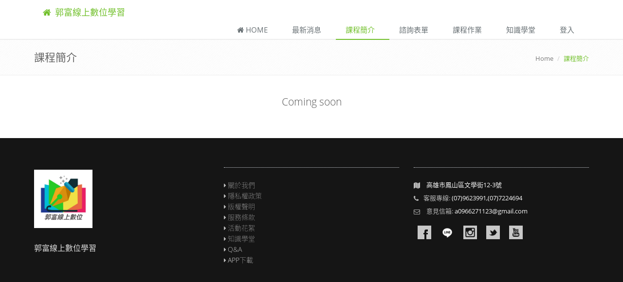

--- FILE ---
content_type: text/html; charset=utf-8
request_url: http://v941.itraining.tw/cloud_deps.php?t=free&blog_pc=1
body_size: 27402
content:
<!DOCTYPE html>
<html lang="zh-TW">
<head>
<meta charset="utf-8">
<meta name="viewport" content="width=device-width, initial-scale=1">
<title>課程簡介 | 郭富線上數位學習</title>
<meta name="description" content="統編 93250755郭富線上報名表https://docs.google.com/forms/d/e/1FAIpQLSd7UDm8YYxRz7noFBlf-V97JlW_QL0X_B-3gvRzSszWjf3R1Q/viewform?usp=sf_link">
<meta itemprop="name" content="郭富線上數位學習">
<meta name="robots" content="index, follow"/>
<meta property="og:title" content="課程簡介 | 郭富線上數位學習">
<meta property="og:type" content="website">
<meta property="og:url" content="http://v941.itraining.tw//cloud_deps.php?t=free&blog_pc=1"/>
<meta property="og:site_name" content="郭富線上數位學習">
<meta property="og:description" content="統編 93250755郭富線上報名表https://docs.google.com/forms/d/e/1FAIpQLSd7UDm8YYxRz7noFBlf-V97JlW_QL0X_B-3gvRzSszWjf3R1Q/viewform?usp=sf_link">
<meta name="twitter:card" content="summary_large_image">
<meta name="twitter:title" content="課程簡介 | 郭富線上數位學習">
<meta name="twitter:url" content="http://v941.itraining.tw//cloud_deps.php?t=free&blog_pc=1"/>
<meta name="twitter:description" content="統編 93250755郭富線上報名表https://docs.google.com/forms/d/e/1FAIpQLSd7UDm8YYxRz7noFBlf-V97JlW_QL0X_B-3gvRzSszWjf3R1Q/viewform?usp=sf_link">
<link rel="apple-touch-icon-precomposed" sizes="57x57" href="http://v941.itraining.tw/imgs/logo/16/apple-touch-icon-57x57.png.pagespeed.ce.dEjvA0cK-V.png">
<link rel="apple-touch-icon-precomposed" sizes="60x60" href="http://v941.itraining.tw/imgs/logo/16/apple-touch-icon-60x60.png.pagespeed.ce.su3LR3SxX4.png">
<link rel="apple-touch-icon-precomposed" sizes="72x72" href="http://v941.itraining.tw/imgs/logo/16/apple-touch-icon-72x72.png.pagespeed.ce.i038cfhCi3.png">
<link rel="apple-touch-icon-precomposed" sizes="76x76" href="http://v941.itraining.tw/imgs/logo/16/apple-touch-icon-76x76.png.pagespeed.ce.IF_oceYgsY.png">
<link rel="apple-touch-icon-precomposed" sizes="114x114" href="http://v941.itraining.tw/imgs/logo/16/apple-touch-icon-114x114.png.pagespeed.ce.E3qMsAISZr.png">
<link rel="apple-touch-icon-precomposed" sizes="120x120" href="http://v941.itraining.tw/imgs/logo/16/apple-touch-icon-120x120.png.pagespeed.ce.HcBzlNG-fE.png">
<link rel="apple-touch-icon-precomposed" sizes="144x144" href="http://v941.itraining.tw/imgs/logo/16/apple-touch-icon-144x144.png.pagespeed.ce.hLxdWmn6mT.png">
<link rel="apple-touch-icon-precomposed" sizes="152x152" href="http://v941.itraining.tw/imgs/logo/16/apple-touch-icon-152x152.png.pagespeed.ce.S3qSTgEMVx.png">
<link rel="icon" type="image/png" href="http://v941.itraining.tw/imgs/logo/16/apple-touch-icon-32x32.png.pagespeed.ce.Hso7w6papq.png" sizes="32x32">
<link rel="icon" type="image/png" href="http://v941.itraining.tw/imgs/logo/16/apple-touch-icon-16x16.png.pagespeed.ce.iZjzxbYBW6.png" sizes="16x16">
<link rel="icon" type="image/png" href="http://v941.itraining.tw/imgs/logo/16/apple-touch-icon-96x96.png.pagespeed.ce.WSzB9kC-8p.png" sizes="96x96">
<link rel="icon" type="image/png" href="http://v941.itraining.tw/imgs/logo/16/apple-touch-icon-128x128.png.pagespeed.ce.7SbJeMknf2.png" sizes="128x128">
<link rel="icon" type="image/png" href="http://v941.itraining.tw/imgs/logo/16/apple-touch-icon-196x196.png.pagespeed.ce.eaDGAPcZcU.png" sizes="196x196">
<meta http-equiv="x-dns-prefetch-control" content="on">
<link rel="canonical" href="http://v941.itraining.tw/index.php">
<link rel="stylesheet" href="/Themes/semantic/baomitufont/local_zh-TW_font.min.css,q25.12.25.pagespeed.ce.f9Qs0AqyWt.css">
<link rel="stylesheet" href="/Themes/Unify/assets/plugins/bootstrap/css/A.bootstrap.min.css.pagespeed.cf.ANNqluioKf.css">
<link rel="stylesheet" href="/Themes/Unify/assets/plugins/font-awesome/css/A.font-awesome.min.css.pagespeed.cf.jBrWCt-D4j.css">
<link rel="stylesheet" href="/Themes/Unify/assets/css/style.css">
<link rel="stylesheet" href="/Themes/Unify/assets/css/headers/A.header-default.css.pagespeed.cf.FF5uxhYdd7.css">
<style>.footer-v4 .footer{padding:50px 0;background:#151515}.footer-v4 .footer p{color:#bbb;font-size:14px}.footer-v4 img.footer-logo{margin:15px 0 20px}.footer-v4 .address-list li{color:#bbb;margin-bottom:7px}.footer-v4 .address-list li i{margin-right:10px;vertical-align:middle}.footer-v4 .shop-social li i{color:#bbb;width:30px;height:30px;padding:8px;font-size:16px;text-align:center;background:#414040}.footer-v4 .shop-social li i:hover{background:#353535}.footer-v4 h2.thumb-headline{color:#ddd;font-size:16px;margin-bottom:3px;text-transform:uppercase}.footer-v4 .simple-list li{color:#bbb}.footer-v4 .simple-list a{color:#bbb;font-size:14px;font-weight:200}.footer-v4 .copyright{padding:15px 0;border-top:none;background:#191919}.footer-v4 .copyright p{color:#bbb;font-size:12px;margin-top:13px;margin-bottom:0}.footer-v4 .copyright a{color:#72c02c}.footer-v4 .sponsors-icons{margin-bottom:0}.footer-v4 .sponsors-icons i{color:#fff;font-size:40px}@media (max-width:991px){.footer-v4 .copyright{text-align:center}.footer-v4 .copyright p{margin-bottom:15px}.footer-v4 .sponsors-icons.pull-right{float:none!important}}</style>
<link rel="stylesheet" href="/Themes/Unify/assets/plugins/A.animate.css.pagespeed.cf.oeGv8n2YIK.css">
<link rel="stylesheet" href="/Themes/Unify/assets/plugins/line-icons-pro/A.styles.css.pagespeed.cf.GsS4IzoN5p.css">
<link rel="stylesheet" href="/Themes/Unify/assets/plugins/line-icons/A.line-icons.css.pagespeed.cf.voUCBGy9oe.css">
<link rel="stylesheet" href="/Themes/Unify/assets/plugins/brand-buttons/A.brand-buttons.css.pagespeed.cf.qJ0RzBZXHe.css">
<link rel="stylesheet" href="/Themes/Unify/assets/plugins/brand-buttons/A.brand-buttons-inversed.css.pagespeed.cf.TDHrwdncA5.css">
<link rel="stylesheet" href="/Themes/Unify/assets/plugins/owl-carousel/owl-carousel/A.owl.carousel.css.pagespeed.cf.bwwZjjZORq.css">
<link rel="stylesheet" href="/Themes/Unify/assets/plugins/sky-forms-pro/skyforms/css/A.sky-forms.css.pagespeed.cf.p3XL5BxyqM.css">
<link rel="stylesheet" href="/Themes/Unify/assets/plugins/sky-forms-pro/skyforms/custom/A.custom-sky-forms.css.pagespeed.cf.RVeMQjXzdi.css">
<link rel="stylesheet" href="/Themes/Unify/assets/plugins/ladda-buttons/css/A.custom-lada-btn.css.pagespeed.cf.KUj6vZjFL2.css">
<style>body{background:#555}.reg-block{width:380px;padding:20px;margin:60px auto;background:#fff;border-top:solid 2px #72c02c}.reg-block h2,.reg-block p,.reg-block p a{color:#777}.reg-block-header h2{font-size:28px}.reg-block p a{text-decoration:underline}.reg-block p a:hover{text-decoration:none}.reg-block .input-group-addon{color:#bbb;background:none;min-width:40px}.reg-block .form-control:focus{box-shadow:none;border-color:#999}.reg-block .checkbox{color:#555;margin-bottom:20px;font-weight:normal}.reg-block-header{padding-bottom:5px;margin-bottom:30px;border-bottom:solid 1px #eee}.reg-block-header h2{text-align:center;margin-bottom:15px}.reg-block-header p{text-align:center}@media (max-width:500px){.reg-block{width:300px;margin:60px auto}}</style>
<style>.blog h2{color:#555;font-size:21px;line-height:32px;margin-bottom:10px}.blog h2 a{color:#585f69;line-height:32px}.blog h2 a:hover{color:#72c02c;text-decoration:none}.blog .blog-img{margin:20px 0}.headline-md{margin-top:9px}.blog-post-tags{padding:5px 0 8px;margin-bottom:10px;border-top:solid 1px #eee;border-bottom:solid 1px #eee}.blog-post-tags ul{margin-bottom:0}.blog-post-tags li{font-size:12px}.blog-post-tags li i{color:#777}.blog-post-tags ul.blog-info{color:#eee;margin-bottom:3px}.blog-post-tags ul.blog-tags a{color:#555;font-size:11px;display:inline;padding:3px 7px;margin-right:2px;background:#f4f4f4}.blog-post-tags ul.blog-tags a:hover{background:#72c02c}.blog-item .media img{top:3px;width:54px;height:54px;position:relative}.post-comment h3,.blog-item .media h3{color:#72c02c;font-size:21px;margin-bottom:25px}.blog-item .media h4.media-heading{color:#555;font-size:17px;position:relative}.blog-item .media h4.media-heading span{top:3px;right:0;color:#777;font-size:12px;position:absolute}.blog-item .media h4.media-heading span a{color:#72c02c}.blog-medium .blog-info li,.blog-medium .blog-info li a{color:#777}@media (max-width:992px){.blog-medium img{margin-bottom:20px}}.blog-full-width .blog-post-tags{padding:5px 0}.blog-full-width ul.blog-info{margin-bottom:0}</style>
<style>.magazine-page h3,.magazine-page h3 a{color:#555;font-size:18px;line-height:28px;margin-bottom:1px;text-decoration:none}.magazine-page h3 a:hover{color:#72c02c}.magazine-page span.magazine-badge{top:0;left:0;color:#fff;font-size:14px;padding:2px 8px;position:absolute;font-style:inherit}.magazine-page span.magazine-badge-default{background:#7f8c8d}.magazine-page span.magazine-badge-red{background:#e74c3c}.magazine-page span.magazine-badge-green{background:#2ecc71}.magazine-page span.magazine-badge-blue{background:#3498db}.magazine-news{margin-bottom:20px}.magazine-news h3{margin:15px 0 10px}.magazine-news .by-author strong{color:#72c02c}.magazine-news .by-author span{color:#777}.magazine-news a.read-more{color:#72c02c}.magazine-news .by-author{margin-bottom:8px}.magazine-news-img{overflow:hidden;max-height:200px;position:relative}.magazine-mini-news .post-author{font-size:11px}.magazine-mini-news h3,.magazine-mini-news h3 a{font-size:16px;line-height:22px;margin-bottom:6px}.magazine-mini-news .post-author{margin-bottom:8px}.magazine-mini-news .post-author span{color:#555}.magazine-mini-news .post-author strong{color:#72c02c}.news-read-more{margin:20px 0}.news-read-more a{font-size:14px}.news-read-more a:hover{text-decoration:none}.news-read-more i{color:#fff;padding:2px 3px;font-size:14px;background:#72c02c}.magazine-posts h2,.magazine-posts h3{margin-top:-5px}.magazine-posts span{color:#777;display:block;font-size:12px;margin-bottom:7px}.magazine-posts span i{font-style:normal}.magazine-posts .magazine-posts-img{overflow:hidden;max-height:105px;position:relative}.magazine-posts .magazine-posts-img:hover img{opacity:.9}.magazine-sb-categories ul li{font-size:14px;margin-bottom:5px}.magazine-sb-categories ul i{color:#72c02c;font-size:14px}.magazine-sb-social .social-icons li{margin-bottom:0;margin-right:1px}</style>
<style></style>
<link rel="stylesheet" href="/Themes/Unify/assets/css/theme-skins/A.dark.css.pagespeed.cf.WtwNMuTbJ5.css">
<link rel="stylesheet" href="/Themes/Unify/assets/css/pages/A.profile.css.pagespeed.cf.yi66ztEOXB.css">
<link rel="stylesheet" href="/Themes/Unify/A.custom.min.css.pagespeed.cf.uocvX5F0_R.css">
<style>::cue{background:none;font-size:.5em;text-shadow:black 0 0 .2em;color:#fff}::cue(.title) {font-size:2em;text-shadow:black 0 0 .2em;color:#fff}</style>
<link rel="stylesheet" href="/js/smartbanner/A.smartbanner.css.pagespeed.cf.FRnMRtd5KG.css" type="text/css" media="screen">
<link rel="stylesheet" href="/kendo-ui/styles/A.kendo.common-bootstrap.min.css.pagespeed.cf.xG4cukczUu.css"/>
<link rel="stylesheet" href="/kendo-ui/styles/A.kendo.rtl.min.css.pagespeed.cf.snbLQzHfrf.css"/>
<link rel="stylesheet" href="/kendo-ui/styles/A.kendo.bootstrap.min.css.pagespeed.cf.QGFvsQK1O8.css"/>
<link rel="stylesheet" href="/kendo-ui/styles/A.kendo.bootstrap.mobile.min.css.pagespeed.cf.zPTFULMDWj.css"/>
<style></style>
<style></style>
<script src="/dist/js/jquery-3.4.1.min.js.pagespeed.jm.tJmcu2pzqb.js"></script>
<script src="/dist/js/jquery-migrate-3.1.0.min.js.pagespeed.jm.oMg41kEH_M.js"></script>
<style>.header .navbar-toggle:hover{background:#f7f7f9!important}@media (max-width:991px){#MAIN_NAV{border-top:solid 1px #eee}}</style>
</head>
<body><noscript><meta HTTP-EQUIV="refresh" content="0;url='http://v941.itraining.tw/cloud_deps.php?t=free&amp;blog_pc=1&amp;PageSpeed=noscript'" /><style><!--table,div,span,font,p{display:none} --></style><div style="display:block">Please click <a href="http://v941.itraining.tw/cloud_deps.php?t=free&amp;blog_pc=1&amp;PageSpeed=noscript">here</a> if you are not redirected within a few seconds.</div></noscript>
<div class="wrapper">
<div class="header">
<div class="container">
<div class="navbar-header">
<a href="/index.php" class="navbar-brand" id="m_home">
<span class="hidden-md"><i class="fa fa-home fa-fw"></i> 郭富線上數位學習</span>
</a>
<button type="button" class="navbar-toggle" data-toggle="collapse" data-target=".navbar-responsive-collapse" style="background: #f7f7f9;border-color: #f7f7f9; ">
<span class="sr-only">Toggle navigation</span>
<span class="fa fa-bars" style="color: #999;"></span>
</button>
</div>
</div>
<br/><br/>
<div class="collapse navbar-collapse mega-menu navbar-responsive-collapse">
<div class="container">
<ul class="nav navbar-nav" id="MAIN_NAV">
<li id="m_index" class="hidden-xs hidden-sm">
<a href="/index.php"><i class="fa fa-home" aria-hidden="true"></i> Home</a>
</li>
<li id="m_news">
<a href="/news_list.php">
最新消息	</a>
</li>
<li id="m_deps" class="active">
<a href="/cloud_deps.php?t=free&blog_pc=1">課程簡介</a>
</li>
<li id="m_reg">
<a href="/Register.php?blog_pc=1">諮詢表單</a>
</li>
<li id="m_homework"> <a href="/homework.php?blog_pc=1">課程作業</a> </li>
<li id="m_blog">
<a href="/blogger/">知識學堂</a>
</li>
<li class="hidden-xs hidden-sm">
<a href="javascript:void(0);" data-target="#sign_in" data-toggle="modal">登入</a>
</li>
</ul>
</div>
</div>
</div>
<div class="visible-xs visible-sm">
<div class="btn-group btn-group-justified">
<a class="btn btn-default" href="/cloud_deps.php?t=free">課程簡介</a>
<a class="btn btn-default" href="/show_gallery_photo.php">活動花絮</a>
<a class="btn btn-default" href="/Register.php">諮詢表單</a>
<a class="btn btn-default" href="/blogger/">知識學堂</a>
</div>
<div class="btn-group btn-group-justified">
<a class="btn btn-default" href="#" data-target="#sign_in" data-toggle="modal">登入</a>
</div>
</div>
<div tabindex="-1" class="modal fade bs-example-modal-lg" id="sign_in" role="dialog" aria-hidden="true" aria-labelledby="myModalLabel" data-backdrop="static" data-keyboard="false">
<div class="modal-dialog">
<div class="modal-content">
<div class="modal-header">
<button class="close" aria-hidden="true" type="button" data-dismiss="modal">×</button>
<h4 class="modal-title" id="myModalLabel">帳戶登入</h4>
</div>
<div class="modal-body" style="margin:20px;">
<form class="form-horizontal" role="form" id="sign_form">
<div class="form-group">
<label for="main_user" class="col-2">帳號</label>
<div class="col-10">
<input class="form-control form-control-lg" type="text" id="main_user" data-validation="required" data-validation-error-msg="請輸入帳號">
</div>
</div>
<div class="form-group">
<label for="main_pw" class="col-2">密碼</label>
<div class="col-10">
<input class="form-control form-control-lg" type="password" id="main_pw" data-validation="required" data-validation-error-msg="請輸入密碼">
</div>
</div>
<div class="form-group">
<button class="btn btn-primary btn-lg btn-block" type="submit"><i class="fa fa-sign-in">&nbsp;</i> 登入</button>
</div>
</form>
</div>
<div class="modal-footer">
<div>
<div class="pull-left">
<a href="/user_fogetpass.php" onclick="$.blockUI();" class="btn-u btn-brd rounded btn-u-xs btn-u-red">忘記密碼</a>
</div>
</div>
</div>
</div>
</div>
</div>
<div class="breadcrumbs">
<div class="container">
<h1 class="pull-left">課程簡介</h1>
<ul class="pull-right breadcrumb">
<li><a href="/index.php">Home</a></li>
<li class="active">課程簡介</li>
</ul>
</div>
</div>
<div class="container content" id="cloud">
<div class="row-fluid privacy">
<p class="lead text-center">Coming soon</p>
</div>
</div>
<script>$(function(){$("#cloud .card").click(function(){if(typeof $(this).attr('id')!='undefined'){if($(this).attr('id')!=''){var id=$(this).attr('id').substr(2);class_deps(id);}}});});</script>
<div id="CONTENT_dailog"></div>
<div id="popupNotification" style="display:none;"></div>
<div id="show_watch_window"></div>
<iframe id="trash" src="" width="0" height="0" style="display:none;"></iframe>
<div id="footer-v4" class="footer-v4">
<div class="footer">
<div class="container">
<div class="row">
<div class="col-md-4 md-margin-bottom-40">
<img src="/imgs/logo/16/icon.jpg,q1688393104.pagespeed.ce.8aysXsqs2z.jpg" class="footer-logo" style="max-height:120px;max-width: 120px;">
<h2 class="thumb-headline">郭富線上數位學習</h2>
</div>
<div class="col-md-4 md-margin-bottom-40">
<div class="headline"></div>
<ul class="list-unstyled simple-list">
<li><i class="fa fa-caret-right" aria-hidden="true"></i> <a href="/comp_info.php?&blog_pc=1">關於我們</a>
</li>
<li><i class="fa fa-caret-right" aria-hidden="true"></i> <a href="/comp_info.php?t=1&blog_pc=1">隱私權政策</a>
</li>
<li><i class="fa fa-caret-right" aria-hidden="true"></i> <a href="/comp_info.php?t=2&blog_pc=1">版權聲明</a>
</li>
<li><i class="fa fa-caret-right" aria-hidden="true"></i> <a href="/comp_info.php?t=3&blog_pc=1">服務條款</a>
</li>
<li><i class="fa fa-caret-right" aria-hidden="true"></i> <a href="/show_gallery_photo.php?blog_pc=1">
活動花絮</a>
</li>
<li><i class="fa fa-caret-right" aria-hidden="true"></i> <a href="/blogger/">知識學堂</a>
</li>
<li><i class="fa fa-caret-right" aria-hidden="true"></i> <a href="/qustion.php?blog_pc=1">Q&A</a></li>
<li><i class="fa fa-caret-right" aria-hidden="true"></i> <a href="/getapp.php" target="_blank" style="color: #dadada;font-size: 14px;font-weight: 200;">APP下載</a></li>
</ul>
</div>
<div class="col-md-4 md-margin-bottom-40">
<div class="headline"></div>
<ul class="list-unstyled address-list margin-bottom-20">
<li><i class="fa  fa-map"></i> <a href="http://maps.google.com/?q=高雄市鳳山區文學街12-3號" target="_blank" class="color-light">高雄市鳳山區文學街12-3號</a>	<li><i class="fa fa-phone"></i>客服專線: <a href="tel:(07)9623991,(07)7224694" id="tel" class="color-light">(07)9623991,(07)7224694</a>
</li>	<li><i class="fa fa-envelope-o"></i> 意見信箱:
<a href="mailto:a0966271123@gmail.com" class="color-light">a0966271123@gmail.com</a></li>	</ul>
<ul class="list-inline social-icons margin-bottom-20">
<li><a href="https://www.facebook.com/ResearchCenterOnpoliceexamEspInfoMgmt" title="facebook" data-original-title="facebook" class="social_facebook" target="_blank"></a></li>
<li><a href="https://line.me/ti/g2/sh3izVeaPCfg0bQdx3fNJNliEb8awYEoaatX6g?utm_source=invitation&utm_medium=link_copy&utm_campaign=default" title="line" data-original-title="line" class="social_line" target="_blank"></a></li>
<li><a href="https://www.instagram.com/crushonkuofu/" title="instagram" data-original-title="instagram" class="social_instagram" target="_blank"></a></li>
<li><a href="https://twitter.com/ssdbhadra" title="twitter" data-original-title="twitter" class="social_twitter" target="_blank"></a></li>
<li><a href="https://www.youtube.com/channel/UCvto_GOUfv5tn55oTiWJRcA" title="youtube" data-original-title="youtube" class="social_youtube" target="_blank"></a></li>
</ul>
</div>
</div>
</div>
</div>
</div>
<script src="/js/fingerprint.min.js.pagespeed.ce.grV7KFea08.js"></script>
<script>//<![CDATA[
(function(factory){if(typeof define==='function'&&define.amd){define(['jquery'],factory);}else if(typeof exports==='object'){module.exports=factory(require('jquery'));}else{factory(jQuery);}}(function($){var pluses=/\+/g;function encode(s){return config.raw?s:encodeURIComponent(s);}function decode(s){return config.raw?s:decodeURIComponent(s);}function stringifyCookieValue(value){return encode(config.json?JSON.stringify(value):String(value));}function parseCookieValue(s){if(s.indexOf('"')===0){s=s.slice(1,-1).replace(/\\"/g,'"').replace(/\\\\/g,'\\');}try{s=decodeURIComponent(s.replace(pluses,' '));return config.json?JSON.parse(s):s;}catch(e){}}function read(s,converter){var value=config.raw?s:parseCookieValue(s);return $.isFunction(converter)?converter(value):value;}var config=$.cookie=function(key,value,options){if(arguments.length>1&&!$.isFunction(value)){options=$.extend({},config.defaults,options);if(typeof options.expires==='number'){var days=options.expires,t=options.expires=new Date();t.setMilliseconds(t.getMilliseconds()+days*864e+5);}return(document.cookie=[encode(key),'=',stringifyCookieValue(value),options.expires?'; expires='+options.expires.toUTCString():'',options.path?'; path='+options.path:'',options.domain?'; domain='+options.domain:'',options.secure?'; secure':''].join(''));}var result=key?undefined:{},cookies=document.cookie?document.cookie.split('; '):[],i=0,l=cookies.length;for(;i<l;i++){var parts=cookies[i].split('='),name=decode(parts.shift()),cookie=parts.join('=');if(key===name){result=read(cookie,value);break;}if(!key&&(cookie=read(cookie))!==undefined){result[name]=cookie;}}return result;};config.defaults={};$.removeCookie=function(key,options){$.cookie(key,'',$.extend({},options,{expires:-1}));return!$.cookie(key);};}));
//]]></script>
<script>//<![CDATA[
(function(factory){if(typeof define==='function'&&define.amd){define(['jquery'],factory);}else if(typeof exports==='object'){module.exports=factory;}else{factory(jQuery);}}(function($){$.fn.bgiframe=function(s){s=$.extend({top:'auto',left:'auto',width:'auto',height:'auto',opacity:true,src:'javascript:false;',conditional:/MSIE 6\.0/.test(navigator.userAgent)},s);if(!$.isFunction(s.conditional)){var condition=s.conditional;s.conditional=function(){return condition;};}var $iframe=$('<iframe class="bgiframe"frameborder="0"tabindex="-1"src="'+s.src+'"'+'style="display:block;position:absolute;z-index:-1;"/>');return this.each(function(){var $this=$(this);if(s.conditional(this)===false){return;}var existing=$this.children('iframe.bgiframe');var $el=existing.length===0?$iframe.clone():existing;$el.css({'top':s.top=='auto'?((parseInt($this.css('borderTopWidth'),10)||0)*-1)+'px':prop(s.top),'left':s.left=='auto'?((parseInt($this.css('borderLeftWidth'),10)||0)*-1)+'px':prop(s.left),'width':s.width=='auto'?(this.offsetWidth+'px'):prop(s.width),'height':s.height=='auto'?(this.offsetHeight+'px'):prop(s.height),'opacity':s.opacity===true?0:undefined});if(existing.length===0){$this.prepend($el);}});};$.fn.bgIframe=$.fn.bgiframe;function prop(n){return n&&n.constructor===Number?n+'px':n;}}));
//]]></script>
<script>//<![CDATA[
(function($){$.extend({metadata:{defaults:{type:'class',name:'metadata',cre:/({.*})/,single:'metadata'},setType:function(type,name){this.defaults.type=type;this.defaults.name=name;},get:function(elem,opts){var settings=$.extend({},this.defaults,opts);if(!settings.single.length)settings.single='metadata';var data=$.data(elem,settings.single);if(data)return data;data="{}";if(settings.type=="class"){var m=settings.cre.exec(elem.className);if(m)data=m[1];}else if(settings.type=="elem"){if(!elem.getElementsByTagName)return undefined;var e=elem.getElementsByTagName(settings.name);if(e.length)data=$.trim(e[0].innerHTML);}else if(elem.getAttribute!=undefined){var attr=elem.getAttribute(settings.name);if(attr)data=attr;}if(data.indexOf('{')<0)data="{"+data+"}";data=eval("("+data+")");$.data(elem,settings.single,data);return data;}}});$.fn.metadata=function(opts){return $.metadata.get(this[0],opts);};})(jQuery);
//]]></script>
<script src="/js/jquery.form.js.pagespeed.jm.RVBOol6lkO.js"></script>
<script src="/js/jquery.blockUI.js.pagespeed.ce.j0Y8lQkcpS.js"></script>
<script src="/Themes/Unify/assets/plugins/bootstrap/js/bootstrap.min.js.pagespeed.jm.ACjAVc6v8f.js"></script>
<script src="/Themes/Unify/assets/plugins/back-to-top.js.pagespeed.jm.VeEiMGE0Lw.js"></script>
<script src="/Themes/Unify/assets/plugins/wow-animations/js/wow.min.js.pagespeed.jm.2DNptdyRWs.js"></script>
<script src="/Themes/Unify/assets/plugins/owl-carousel/owl-carousel/owl.carousel.js.pagespeed.jm.MslETeWWcP.js"></script>
<script src="/Themes/Unify/assets/plugins/ladda-buttons/js/spin.min.js.pagespeed.jm.ZbEFcn67Gn.js"></script>
<script src="/Themes/Unify/assets/plugins/ladda-buttons/js/ladda.min.js.pagespeed.jm.fA2c0x0pe3.js"></script>
<script src="/Themes/Unify/assets/plugins/layer-slider/layerslider/js/greensock.js.pagespeed.jm.86JdXoz5Cc.js"></script>
<script src="/Themes/Unify/assets/plugins/layer-slider/layerslider/js/layerslider.transitions.js.pagespeed.jm.HAR40yUls4.js"></script>
<script src="/Themes/Unify/assets/plugins/layer-slider/layerslider/js/layerslider.kreaturamedia.jquery.js.pagespeed.jm.bCfd238_Y0.js"></script>
<script src="/Themes/Unify/assets/js/app.js.pagespeed.jm.fXMHcmxHa3.js"></script>
<script src="/app_js.php"></script>
<script src="/js/Theme/2/custom.js"></script>
<script src="/js/webtoolkit.base64.js.pagespeed.jm.l6T-lxdq8o.js"></script>
<script src="/js/form-validator/jquery.form-validator.min.js.pagespeed.jm.jVmyHsjgOC.js"></script>
<script src="/kendo-ui/js/kendo.all.min.js,q25.12.25.pagespeed.jm.shlVKPXAk7.js"></script>
<script>//<![CDATA[
!function(y){"function"==typeof define&&define.amd?define(["kendo.core.min"],y):y()}(function(){!function(y,n){kendo.cultures["zh-TW"]={name:"zh-TW",numberFormat:{pattern:["-n"],decimals:2,",":",",".":".",groupSize:[3],percent:{pattern:["-n%","n%"],decimals:2,",":",",".":".",groupSize:[3],symbol:"%"},currency:{name:"New Taiwan Dollar",abbr:"TWD",pattern:["-$n","$n"],decimals:2,",":",",".":".",groupSize:[3],symbol:"NT$"}},calendars:{standard:{days:{names:["星期日","星期一","星期二","星期三","星期四","星期五","星期六"],namesAbbr:["週日","週一","週二","週三","週四","週五","週六"],namesShort:["日","一","二","三","四","五","六"]},months:{names:["一月","二月","三月","四月","五月","六月","七月","八月","九月","十月","十一月","十二月"],namesAbbr:["一月","二月","三月","四月","五月","六月","七月","八月","九月","十月","十一月","十二月"]},AM:["上午","上午","上午"],PM:["下午","下午","下午"],patterns:{d:"yyyy/M/d",D:"yyyy'年'M'月'd'日'",F:"yyyy'年'M'月'd'日' tt hh:mm:ss",g:"yyyy/M/d tt hh:mm",G:"yyyy/M/d tt hh:mm:ss",m:"M'月'd'日'",M:"M'月'd'日'",s:"yyyy'-'MM'-'dd'T'HH':'mm':'ss",t:"tt hh:mm",T:"tt hh:mm:ss",u:"yyyy'-'MM'-'dd HH':'mm':'ss'Z'",y:"yyyy'年'M'月'",Y:"yyyy'年'M'月'"},"/":"/",":":":",firstDay:0}}}}(this)});
//]]></script>
<script src="/kendo-ui/js/messages/kendo.messages.zh-TW.min.js.pagespeed.jm.vCruvffiF6.js"></script>
<script src="/js/mobile/lang/zh-TW/n_index.min.js,q25.12.25.pagespeed.ce.pA2v5mDgGg.js"></script>
<script src="/js/mobile/lang/zh-TW/n_index_login.min.js,q25.12.25.pagespeed.ce.PMgYGTkky7.js"></script>
<script>//<![CDATA[
function sure_buy(id){$.ajax({url:"/onlinebuy.php",dataType:"html",data:"key=sure1&id="+id,type:"POST",cache:false,error:function(){alert("連線失敗，請重試！");return 0},beforeSend:function(){$.blockUI("讀取中...")},complete:function(){$.unblockUI()},success:function(data){if(data=="401"||data=="402"||data=="403"){if(typeof Storage!=="undefined"){if(localStorage.usr&&localStorage.pw){$("#sec_user").val(Base64.decode(localStorage.usr));$("#sec_pw").val(Base64.decode(localStorage.pw));main_loginsure("")}else{loginform()}}else{loginform()}}else{$("#CONTENT_MAIN").html(data)}}})}
//]]></script>
<script src="/js/smartbanner/smartbanner.js,q25.12.25.pagespeed.jm.oJ3HZCroaL.js"></script>
<script>$(function(){App.init();new WOW().init();load_init();$.validate({form:'#sign_form',onSuccess:function(){main_loginsure('');return false;}});});</script>	</div>
</body>
</html>

--- FILE ---
content_type: text/css
request_url: http://v941.itraining.tw/Themes/Unify/assets/plugins/brand-buttons/A.brand-buttons.css.pagespeed.cf.qJ0RzBZXHe.css
body_size: 1831
content:
.btn:hover{-webkit-transition:all .3s ease-in-out;-moz-transition:all .3s ease-in-out;-o-transition:all .3s ease-in-out;transition:all .3s ease-in-out}.btn-amazon{background-color:transparent;border-color:#f29e37;color:#f29e37}.btn-amazon:hover{background-color:#f29e37;color:#fff}.btn-delicious{background-color:transparent;border-color:#3271cb;color:#3271cb}.btn-delicious:hover{background-color:#3271cb;color:#fff}.btn-digg{background-color:transparent;border-color:#164673;color:#164673}.btn-digg:hover{background-color:#164673;color:#fff}.btn-disqus{background-color:transparent;border-color:#2e9fff;color:#2e9fff}.btn-disqus:hover{background-color:#2e9fff;color:#fff}.btn-eventbrite{background-color:transparent;border-color:#ff5616;color:#ff5616}.btn-eventbrite:hover{background-color:#ff5616;color:#fff}.btn-eventful{background-color:transparent;border-color:#376095;color:#376095}.btn-eventful:hover{background-color:#376095;color:#fff}.btn-intensedebate{background-color:transparent;border-color:#0099e1;color:#0099e1}.btn-intensedebate:hover{background-color:#0099e1;color:#fff}.btn-lanyrd{background-color:transparent;border-color:#2e6ac2;color:#2e6ac2}.btn-lanyrd:hover{background-color:#2e6ac2;color:#fff}.btn-pinboard{background-color:transparent;border-color:#00f;color:#00f}.btn-pinboard:hover{background-color:#00f;color:#fff}.btn-songkick{background-color:transparent;border-color:#ff0050;color:#ff0050}.btn-songkick:hover{background-color:#ff0050;color:#fff}.btn-stumbleupon{background-color:transparent;border-color:#eb4924;color:#eb4924}.btn-stumbleupon:hover{background-color:#eb4924;color:#fff}.btn-gmail{background-color:transparent;border-color:#db4038;color:#db4038}.btn-gmail:hover{background-color:#db4038;color:#fff}.btn-google{background-color:transparent;border-color:#4e6cf7;color:#4e6cf7}.btn-google:hover{background-color:#4e6cf7;color:#fff}.btn-evernote{background-color:transparent;border-color:#6bb130;color:#6bb130}.btn-evernote:hover{background-color:#6bb130;color:#fff}.btn-grooveshark{background-color:transparent;border-color:#e97a2f;color:#e97a2f}.btn-grooveshark:hover{background-color:#e97a2f;color:#fff}.btn-instapaper{background-color:transparent;border-color:#222;color:#222}.btn-instapaper:hover{background-color:#222;color:#fff}.btn-itunes{background-color:transparent;border-color:#525152;color:#525152}.btn-itunes:hover{background-color:#525152;color:#fff}.btn-opentable{background-color:transparent;border-color:#900;color:#900}.btn-opentable:hover{background-color:#900;color:#fff}.btn-logmein{background-color:transparent;border-color:#000;color:#000}.btn-logmein:hover{background-color:#000;color:#fff}.btn-ninetyninedesigns{background-color:transparent;border-color:#072243;color:#072243}.btn-ninetyninedesigns:hover{background-color:#072243;color:#fff}.btn-paypal{background-color:transparent;border-color:#32689a;color:#32689a}.btn-paypal:hover{background-color:#32689a;color:#fff}.btn-pocket{background-color:transparent;border-color:#de5a5f;color:#de5a5f}.btn-pocket:hover{background-color:#de5a5f;color:#fff}.btn-scribd{background-color:transparent;border-color:#231c1a;color:#231c1a}.btn-scribd:hover{background-color:#231c1a;color:#fff}.btn-spotify{background-color:transparent;border-color:#60af00;color:#60af00}.btn-spotify:hover{background-color:#60af00;color:#fff}.btn-statusnet{background-color:transparent;border-color:#829d25;color:#829d25}.btn-statusnet:hover{background-color:#829d25;color:#fff}.btn-stripe{background-color:transparent;border-color:#2f7ed6;color:#2f7ed6}.btn-stripe:hover{background-color:#2f7ed6;color:#fff}.btn-yahoo{background-color:transparent;border-color:#a200c2;color:#a200c2}.btn-yahoo:hover{background-color:#a200c2;color:#fff}.btn-yelp{background-color:transparent;border-color:#e60010;color:#e60010}.btn-yelp:hover{background-color:#e60010;color:#fff}.btn-wikipedia{background-color:transparent;border-color:#111;color:#111}.btn-wikipedia:hover{background-color:#111;color:#fff}.btn-wordpress{background-color:transparent;border-color:#464646;color:#464646}.btn-wordpress:hover{background-color:#464646;color:#fff}.btn-ycombinator{background-color:transparent;border-color:#f60;color:#f60}.btn-ycombinator:hover{background-color:#f60;color:#fff}.btn-bitcoin{background-color:transparent;border-color:#eb9737;color:#eb9737}.btn-bitcoin:hover{background-color:#eb9737;color:#fff}.btn-cloudapp{background-color:transparent;border-color:#312c2a;color:#312c2a}.btn-cloudapp:hover{background-color:#312c2a;color:#fff}.btn-creativecommons{background-color:transparent;border-color:#000;color:#000}.btn-creativecommons:hover{background-color:#000;color:#fff}.btn-dropbox{background-color:transparent;border-color:#007ee5;color:#007ee5}.btn-dropbox:hover{background-color:#007ee5;color:#fff}.btn-html5{background-color:transparent;border-color:#ff3617;color:#ff3617}.btn-html5:hover{background-color:#ff3617;color:#fff}.btn-ie{background-color:transparent;border-color:#00a1d9;color:#00a1d9}.btn-ie:hover{background-color:#00a1d9;color:#fff}.btn-podcast{background-color:transparent;border-color:#9365ce;color:#9365ce}.btn-podcast:hover{background-color:#9365ce;color:#fff}.btn-rss{background-color:transparent;border-color:#ff7f25;color:#ff7f25}.btn-rss:hover{background-color:#ff7f25;color:#fff}.btn-skype{background-color:transparent;border-color:#00a2ed;color:#00a2ed}.btn-skype:hover{background-color:#00a2ed;color:#fff}.btn-steam{background-color:transparent;border-color:#000;color:#000}.btn-steam:hover{background-color:#000;color:#fff}.btn-windows{background-color:transparent;border-color:#48bbef;color:#48bbef}.btn-windows:hover{background-color:#48bbef;color:#fff}.btn-android{background-color:transparent;border-color:#a4c639;color:#a4c639}.btn-android:hover{background-color:#a4c639;color:#fff}.btn-appstore{background-color:transparent;border-color:#000;color:#000}.btn-appstore:hover{background-color:#000;color:#fff}.btn-googleplay{background-color:transparent;border-color:#b9c13e;color:#b9c13e}.btn-googleplay:hover{background-color:#b9c13e;color:#fff}.btn-macstore{background-color:transparent;border-color:#007dcb;color:#007dcb}.btn-macstore:hover{background-color:#007dcb;color:#fff}.btn-appnet{background-color:transparent;border-color:#3178bd;color:#3178bd}.btn-appnet:hover{background-color:#3178bd;color:#fff}.btn-blogger{background-color:transparent;border-color:#ee5a22;color:#ee5a22}.btn-blogger:hover{background-color:#ee5a22;color:#fff}.btn-bitbucket{background-color:transparent;border-color:#205081;color:#205081}.btn-bitbucket:hover{background-color:#205081;color:#fff}.btn-dribbble{background-color:transparent;border-color:#ea4c89;color:#ea4c89}.btn-dribbble:hover{background-color:#ea4c89;color:#fff}.btn-facebook{background-color:transparent;border-color:#4863ae;color:#4863ae}.btn-facebook:hover{background-color:#4863ae;color:#fff}.btn-flattr{background-color:transparent;border-color:#8aba42;color:#8aba42}.btn-flattr:hover{background-color:#8aba42;color:#fff}.btn-flickr{background-color:transparent;border-color:#ff0084;color:#ff0084}.btn-flickr:hover{background-color:#ff0084;color:#fff}.btn-foursquare{background-color:transparent;border-color:#0072b1;color:#0072b1}.btn-foursquare:hover{background-color:#0072b1;color:#fff}.btn-github{background-color:transparent;border-color:#171515;color:#171515}.btn-github:hover{background-color:#171515;color:#fff}.btn-googleplus{background-color:transparent;border-color:#dd4a38;color:#dd4a38}.btn-googleplus:hover{background-color:#dd4a38;color:#fff}.btn-gowalla{background-color:transparent;border-color:#ff720a;color:#ff720a}.btn-gowalla:hover{background-color:#ff720a;color:#fff}.btn-instagram{background-color:transparent;border-color:#3f729b;color:#3f729b}.btn-instagram:hover{background-color:#3f729b;color:#fff}.btn-klout{background-color:transparent;border-color:#e34a25;color:#e34a25}.btn-klout:hover{background-color:#e34a25;color:#fff}.btn-lastfm{background-color:transparent;border-color:#dc1a23;color:#dc1a23}.btn-lastfm:hover{background-color:#dc1a23;color:#fff}.btn-linkedin{background-color:transparent;border-color:#0083a8;color:#0083a8}.btn-linkedin:hover{background-color:#0083a8;color:#fff}.btn-meetup{background-color:transparent;border-color:#ff0026;color:#ff0026}.btn-meetup:hover{background-color:#ff0026;color:#fff}.btn-myspace{background-color:transparent;border-color:#000;color:#000}.btn-myspace:hover{background-color:#000;color:#fff}.btn-pinterest{background-color:transparent;border-color:#c91618;color:#c91618}.btn-pinterest:hover{background-color:#c91618;color:#fff}.btn-quora{background-color:transparent;border-color:#a82400;color:#a82400}.btn-quora:hover{background-color:#a82400;color:#fff}.btn-reddit{background-color:transparent;border-color:#ff5700;color:#ff5700}.btn-reddit:hover{background-color:#ff5700;color:#fff}.btn-plurk{background-color:transparent;border-color:#cf682f;color:#cf682f}.btn-plurk:hover{background-color:#cf682f;color:#fff}.btn-smashing{background-color:transparent;border-color:#ff4f27;color:#ff4f27}.btn-smashing:hover{background-color:#ff4f27;color:#fff}.btn-soundcloud{background-color:transparent;border-color:#ff4500;color:#ff4500}.btn-soundcloud:hover{background-color:#ff4500;color:#fff}.btn-stackoverflow{background-color:transparent;border-color:#f18436;color:#f18436}.btn-stackoverflow:hover{background-color:#f18436;color:#fff}.btn-tumblr{background-color:transparent;border-color:#374a61;color:#374a61}.btn-tumblr:hover{background-color:#374a61;color:#fff}.btn-twitter{background-color:transparent;border-color:#46c0fb;color:#46c0fb}.btn-twitter:hover{background-color:#46c0fb;color:#fff}.btn-viadeo{background-color:transparent;border-color:#e7732e;color:#e7732e}.btn-viadeo:hover{background-color:#e7732e;color:#fff}.btn-vimeo{background-color:transparent;border-color:#00a2cd;color:#00a2cd}.btn-vimeo:hover{background-color:#00a2cd;color:#fff}.btn-vk{background-color:transparent;border-color:#45688e;color:#45688e}.btn-vk:hover{background-color:#45688e;color:#fff}.btn-weibo{background-color:transparent;border-color:#d7584d;color:#d7584d}.btn-weibo:hover{background-color:#d7584d;color:#fff}.btn-xing{background-color:transparent;border-color:#0a5d5e;color:#0a5d5e}.btn-xing:hover{background-color:#0a5d5e;color:#fff}.btn-youtube{background-color:transparent;border-color:red;color:red}.btn-youtube:hover{background-color:red;color:#fff}.btn-csgo{background-color:transparent;border-color:#b67300;color:#b67300}.btn-csgo:hover{background-color:#b67300;color:#fff}.btn-dota2{background-color:transparent;border-color:#c33d2b;color:#c33d2b}.btn-dota2:hover{background-color:#c33d2b;color:#fff}.btn-gm{background-color:transparent;border-color:#1194f0;color:#1194f0}.btn-gm:hover{background-color:#1194f0;color:#fff}.btn-lol{background-color:transparent;border-color:#d79922;color:#d79922}.btn-lol:hover{background-color:#d79922;color:#fff}.btn-minecraft{background-color:transparent;border-color:#94c864;color:#94c864}.btn-minecraft:hover{background-color:#94c864;color:#fff}.btn-tf2{background-color:transparent;border-color:#b35215;color:#b35215}.btn-tf2:hover{background-color:#b35215;color:#fff}.btn-quake{background-color:transparent;border-color:#cd1800;color:#cd1800}.btn-quake:hover{background-color:#cd1800;color:#fff}.btn-wot{background-color:transparent;border-color:#ff4005;color:#ff4005}.btn-wot:hover{background-color:#ff4005;color:#fff}

--- FILE ---
content_type: text/css
request_url: http://v941.itraining.tw/Themes/Unify/assets/plugins/brand-buttons/A.brand-buttons-inversed.css.pagespeed.cf.TDHrwdncA5.css
body_size: 2033
content:
.btn:hover{-webkit-transition:all .3s ease-in-out;-moz-transition:all .3s ease-in-out;-o-transition:all .3s ease-in-out;transition:all .3s ease-in-out}.btn-amazon-inversed{background-color:#f29e37;border-color:#f29e37;color:#fff}.btn-amazon-inversed:hover{background-color:transparent;color:#f29e37}.btn-delicious-inversed{background-color:#3271cb;border-color:#3271cb;color:#fff}.btn-delicious-inversed:hover{background-color:transparent;color:#3271cb}.btn-digg-inversed{background-color:#164673;border-color:#164673;color:#fff}.btn-digg-inversed:hover{background-color:transparent;color:#164673}.btn-disqus-inversed{background-color:#2e9fff;border-color:#2e9fff;color:#fff}.btn-disqus-inversed:hover{background-color:transparent;color:#2e9fff}.btn-eventbrite-inversed{background-color:#ff5616;border-color:#ff5616;color:#fff}.btn-eventbrite-inversed:hover{background-color:transparent;color:#ff5616}.btn-eventful-inversed{background-color:#376095;border-color:#376095;color:#fff}.btn-eventful-inversed:hover{background-color:transparent;color:#376095}.btn-intensedebate-inversed{background-color:#0099e1;border-color:#0099e1;color:#fff}.btn-intensedebate-inversed:hover{background-color:transparent;color:#0099e1}.btn-lanyrd-inversed{background-color:#2e6ac2;border-color:#2e6ac2;color:#fff}.btn-lanyrd-inversed:hover{background-color:transparent;color:#2e6ac2}.btn-pinboard-inversed{background-color:#00f;border-color:#00f;color:#fff}.btn-pinboard-inversed:hover{background-color:transparent;color:#00f}.btn-songkick-inversed{background-color:#ff0050;border-color:#ff0050;color:#fff}.btn-songkick-inversed:hover{background-color:transparent;color:#ff0050}.btn-stumbleupon-inversed{background-color:#eb4924;border-color:#eb4924;color:#fff}.btn-stumbleupon-inversed:hover{background-color:transparent;color:#eb4924}.btn-gmail-inversed{background-color:#db4038;border-color:#db4038;color:#fff}.btn-gmail-inversed:hover{background-color:transparent;color:#db4038}.btn-google-inversed{background-color:#4e6cf7;border-color:#4e6cf7;color:#fff}.btn-google-inversed:hover{background-color:transparent;color:#4e6cf7}.btn-evernote-inversed{background-color:#6bb130;border-color:#6bb130;color:#fff}.btn-evernote-inversed:hover{background-color:transparent;color:#6bb130}.btn-grooveshark-inversed{background-color:#e97a2f;border-color:#e97a2f;color:#fff}.btn-grooveshark-inversed:hover{background-color:transparent;color:#e97a2f}.btn-instapaper-inversed{background-color:#222;border-color:#222;color:#fff}.btn-instapaper-inversed:hover{background-color:transparent;color:#222}.btn-itunes-inversed{background-color:#525152;border-color:#525152;color:#fff}.btn-itunes-inversed:hover{background-color:transparent;color:#525152}.btn-opentable-inversed{background-color:#900;border-color:#900;color:#fff}.btn-opentable-inversed:hover{background-color:transparent;color:#900}.btn-logmein-inversed{background-color:#000;border-color:#000;color:#fff}.btn-logmein-inversed:hover{background-color:transparent;color:#000}.btn-ninetyninedesigns-inversed{background-color:#072243;border-color:#072243;color:#fff}.btn-ninetyninedesigns-inversed:hover{background-color:transparent;color:#072243}.btn-paypal-inversed{background-color:#32689a;border-color:#32689a;color:#fff}.btn-paypal-inversed:hover{background-color:transparent;color:#32689a}.btn-pocket-inversed{background-color:#de5a5f;border-color:#de5a5f;color:#fff}.btn-pocket-inversed:hover{background-color:transparent;color:#de5a5f}.btn-scribd-inversed{background-color:#231c1a;border-color:#231c1a;color:#fff}.btn-scribd-inversed:hover{background-color:transparent;color:#231c1a}.btn-spotify-inversed{background-color:#60af00;border-color:#60af00;color:#fff}.btn-spotify-inversed:hover{background-color:transparent;color:#60af00}.btn-statusnet-inversed{background-color:#829d25;border-color:#829d25;color:#fff}.btn-statusnet-inversed:hover{background-color:transparent;color:#829d25}.btn-stripe-inversed{background-color:#2f7ed6;border-color:#2f7ed6;color:#fff}.btn-stripe-inversed:hover{background-color:transparent;color:#2f7ed6}.btn-yahoo-inversed{background-color:#a200c2;border-color:#a200c2;color:#fff}.btn-yahoo-inversed:hover{background-color:transparent;color:#a200c2}.btn-yelp-inversed{background-color:#e60010;border-color:#e60010;color:#fff}.btn-yelp-inversed:hover{background-color:transparent;color:#e60010}.btn-wikipedia-inversed{background-color:#111;border-color:#111;color:#fff}.btn-wikipedia-inversed:hover{background-color:transparent;color:#111}.btn-wordpress-inversed{background-color:#464646;border-color:#464646;color:#fff}.btn-wordpress-inversed:hover{background-color:transparent;color:#464646}.btn-ycombinator-inversed{background-color:#f60;border-color:#f60;color:#fff}.btn-ycombinator-inversed:hover{background-color:transparent;color:#f60}.btn-bitcoin-inversed{background-color:#eb9737;border-color:#eb9737;color:#fff}.btn-bitcoin-inversed:hover{background-color:transparent;color:#eb9737}.btn-cloudapp-inversed{background-color:#312c2a;border-color:#312c2a;color:#fff}.btn-cloudapp-inversed:hover{background-color:transparent;color:#312c2a}.btn-creativecommons-inversed{background-color:#000;border-color:#000;color:#fff}.btn-creativecommons-inversed:hover{background-color:transparent;color:#000}.btn-dropbox-inversed{background-color:#007ee5;border-color:#007ee5;color:#fff}.btn-dropbox-inversed:hover{background-color:transparent;color:#007ee5}.btn-html5-inversed{background-color:#ff3617;border-color:#ff3617;color:#fff}.btn-html5-inversed:hover{background-color:transparent;color:#ff3617}.btn-ie-inversed{background-color:#00a1d9;border-color:#00a1d9;color:#fff}.btn-ie-inversed:hover{background-color:transparent;color:#00a1d9}.btn-podcast-inversed{background-color:#9365ce;border-color:#9365ce;color:#fff}.btn-podcast-inversed:hover{background-color:transparent;color:#9365ce}.btn-rss-inversed{background-color:#ff7f25;border-color:#ff7f25;color:#fff}.btn-rss-inversed:hover{background-color:transparent;color:#ff7f25}.btn-skype-inversed{background-color:#00a2ed;border-color:#00a2ed;color:#fff}.btn-skype-inversed:hover{background-color:transparent;color:#00a2ed}.btn-steam-inversed{background-color:#000;border-color:#000;color:#fff}.btn-steam-inversed:hover{background-color:transparent;color:#000}.btn-windows-inversed{background-color:#48bbef;border-color:#48bbef;color:#fff}.btn-windows-inversed:hover{background-color:transparent;color:#48bbef}.btn-android-inversed{background-color:#a4c639;border-color:#a4c639;color:#fff}.btn-android-inversed:hover{background-color:transparent;color:#a4c639}.btn-appstore-inversed{background-color:#000;border-color:#000;color:#fff}.btn-appstore-inversed:hover{background-color:transparent;color:#000}.btn-googleplay-inversed{background-color:#b9c13e;border-color:#b9c13e;color:#fff}.btn-googleplay-inversed:hover{background-color:transparent;color:#b9c13e}.btn-macstore-inversed{background-color:#007dcb;border-color:#007dcb;color:#fff}.btn-macstore-inversed:hover{background-color:transparent;color:#007dcb}.btn-appnet-inversed{background-color:#3178bd;border-color:#3178bd;color:#fff}.btn-appnet-inversed:hover{background-color:transparent;color:#3178bd}.btn-blogger-inversed{background-color:#ee5a22;border-color:#ee5a22;color:#fff}.btn-blogger-inversed:hover{background-color:transparent;color:#ee5a22}.btn-bitbucket-inversed{background-color:#205081;border-color:#205081;color:#fff}.btn-bitbucket-inversed:hover{background-color:transparent;color:#205081}.btn-dribbble-inversed{background-color:#ea4c89;border-color:#ea4c89;color:#fff}.btn-dribbble-inversed:hover{background-color:transparent;color:#ea4c89}.btn-facebook-inversed{background-color:#4863ae;border-color:#4863ae;color:#fff}.btn-facebook-inversed:hover{background-color:transparent;color:#4863ae}.btn-flattr-inversed{background-color:#8aba42;border-color:#8aba42;color:#fff}.btn-flattr-inversed:hover{background-color:transparent;color:#8aba42}.btn-flickr-inversed{background-color:#ff0084;border-color:#ff0084;color:#fff}.btn-flickr-inversed:hover{background-color:transparent;color:#ff0084}.btn-foursquare-inversed{background-color:#0072b1;border-color:#0072b1;color:#fff}.btn-foursquare-inversed:hover{background-color:transparent;color:#0072b1}.btn-github-inversed{background-color:#171515;border-color:#171515;color:#fff}.btn-github-inversed:hover{background-color:transparent;color:#171515}.btn-googleplus-inversed{background-color:#dd4a38;border-color:#dd4a38;color:#fff}.btn-googleplus-inversed:hover{background-color:transparent;color:#dd4a38}.btn-gowalla-inversed{background-color:#ff720a;border-color:#ff720a;color:#fff}.btn-gowalla-inversed:hover{background-color:transparent;color:#ff720a}.btn-instagram-inversed{background-color:#3f729b;border-color:#3f729b;color:#fff}.btn-instagram-inversed:hover{background-color:transparent;color:#3f729b}.btn-klout-inversed{background-color:#e34a25;border-color:#e34a25;color:#fff}.btn-klout-inversed:hover{background-color:transparent;color:#e34a25}.btn-lastfm-inversed{background-color:#dc1a23;border-color:#dc1a23;color:#fff}.btn-lastfm-inversed:hover{background-color:transparent;color:#dc1a23}.btn-linkedin-inversed{background-color:#0083a8;border-color:#0083a8;color:#fff}.btn-linkedin-inversed:hover{background-color:transparent;color:#0083a8}.btn-meetup-inversed{background-color:#ff0026;border-color:#ff0026;color:#fff}.btn-meetup-inversed:hover{background-color:transparent;color:#ff0026}.btn-myspace-inversed{background-color:#000;border-color:#000;color:#fff}.btn-myspace-inversed:hover{background-color:transparent;color:#000}.btn-pinterest-inversed{background-color:#c91618;border-color:#c91618;color:#fff}.btn-pinterest-inversed:hover{background-color:transparent;color:#c91618}.btn-quora-inversed{background-color:#a82400;border-color:#a82400;color:#fff}.btn-quora-inversed:hover{background-color:transparent;color:#a82400}.btn-reddit-inversed{background-color:#ff5700;border-color:#ff5700;color:#fff}.btn-reddit-inversed:hover{background-color:transparent;color:#ff5700}.btn-plurk-inversed{background-color:#cf682f;border-color:#cf682f;color:#fff}.btn-plurk-inversed:hover{background-color:transparent;color:#cf682f}.btn-smashing-inversed{background-color:#ff4f27;border-color:#ff4f27;color:#fff}.btn-smashing-inversed:hover{background-color:transparent;color:#ff4f27}.btn-soundcloud-inversed{background-color:#ff4500;border-color:#ff4500;color:#fff}.btn-soundcloud-inversed:hover{background-color:transparent;color:#ff4500}.btn-stackoverflow-inversed{background-color:#f18436;border-color:#f18436;color:#fff}.btn-stackoverflow-inversed:hover{background-color:transparent;color:#f18436}.btn-tumblr-inversed{background-color:#374a61;border-color:#374a61;color:#fff}.btn-tumblr-inversed:hover{background-color:transparent;color:#374a61}.btn-twitter-inversed{background-color:#46c0fb;border-color:#46c0fb;color:#fff}.btn-twitter-inversed:hover{background-color:transparent;color:#46c0fb}.btn-viadeo-inversed{background-color:#e7732e;border-color:#e7732e;color:#fff}.btn-viadeo-inversed:hover{background-color:transparent;color:#e7732e}.btn-vimeo-inversed{background-color:#00a2cd;border-color:#00a2cd;color:#fff}.btn-vimeo-inversed:hover{background-color:transparent;color:#00a2cd}.btn-vk-inversed{background-color:#45688e;border-color:#45688e;color:#fff}.btn-vk-inversed:hover{background-color:transparent;color:#45688e}.btn-weibo-inversed{background-color:#d7584d;border-color:#d7584d;color:#fff}.btn-weibo-inversed:hover{background-color:transparent;color:#d7584d}.btn-xing-inversed{background-color:#0a5d5e;border-color:#0a5d5e;color:#fff}.btn-xing-inversed:hover{background-color:transparent;color:#0a5d5e}.btn-youtube-inversed{background-color:red;border-color:red;color:#fff}.btn-youtube-inversed:hover{background-color:transparent;color:red}.btn-csgo-inversed{background-color:#b67300;border-color:#b67300;color:#fff}.btn-csgo-inversed:hover{background-color:transparent;color:#b67300}.btn-dota2-inversed{background-color:#c33d2b;border-color:#c33d2b;color:#fff}.btn-dota2-inversed:hover{background-color:transparent;color:#c33d2b}.btn-gm-inversed{background-color:#1194f0;border-color:#1194f0;color:#fff}.btn-gm-inversed:hover{background-color:transparent;color:#1194f0}.btn-lol-inversed{background-color:#d79922;border-color:#d79922;color:#fff}.btn-lol-inversed:hover{background-color:transparent;color:#d79922}.btn-minecraft-inversed{background-color:#94c864;border-color:#94c864;color:#fff}.btn-minecraft-inversed:hover{background-color:transparent;color:#94c864}.btn-tf2-inversed{background-color:#b35215;border-color:#b35215;color:#fff}.btn-tf2-inversed:hover{background-color:transparent;color:#b35215}.btn-quake-inversed{background-color:#cd1800;border-color:#cd1800;color:#fff}.btn-quake-inversed:hover{background-color:transparent;color:#cd1800}.btn-wot-inversed{background-color:#ff4005;border-color:#ff4005;color:#fff}.btn-wot-inversed:hover{background-color:transparent;color:#ff4005}

--- FILE ---
content_type: text/css
request_url: http://v941.itraining.tw/Themes/Unify/assets/plugins/ladda-buttons/css/A.custom-lada-btn.css.pagespeed.cf.KUj6vZjFL2.css
body_size: 1452
content:
.ladda-button{position:relative}.ladda-button .ladda-spinner{position:absolute;z-index:2;display:inline-block;width:32px;height:32px;top:50%;margin-top:-16px;opacity:0;pointer-events:none}.ladda-button .ladda-label{position:relative;z-index:3}.ladda-button .ladda-progress{position:absolute;width:0;height:100%;left:0;top:0;background:rgba(0,0,0,.2);visibility:hidden;opacity:0;-webkit-transition:.1s linear all!important;-moz-transition:.1s linear all!important;-ms-transition:.1s linear all!important;-o-transition:.1s linear all!important;transition:.1s linear all!important}.ladda-button[data-loading] .ladda-progress{opacity:1;visibility:visible}.ladda-button,.ladda-button .ladda-spinner,.ladda-button .ladda-label{-webkit-transition:.3s cubic-bezier(.175,.885,.32,1.275) all!important;-moz-transition:.3s cubic-bezier(.175,.885,.32,1.275) all!important;-ms-transition:.3s cubic-bezier(.175,.885,.32,1.275) all!important;-o-transition:.3s cubic-bezier(.175,.885,.32,1.275) all!important;transition:.3s cubic-bezier(.175,.885,.32,1.275) all!important}.ladda-button[data-style="zoom-in"],.ladda-button[data-style="zoom-in"] .ladda-spinner,.ladda-button[data-style="zoom-in"] .ladda-label,.ladda-button[data-style="zoom-out"],.ladda-button[data-style="zoom-out"] .ladda-spinner,.ladda-button[data-style="zoom-out"] .ladda-label{-webkit-transition:.3s ease all!important;-moz-transition:.3s ease all!important;-ms-transition:.3s ease all!important;-o-transition:.3s ease all!important;transition:.3s ease all!important}.ladda-button[data-style="expand-right"] .ladda-spinner{right:14px}.ladda-button[data-style="expand-right"][data-size="s"] .ladda-spinner,.ladda-button[data-style="expand-right"][data-size="xs"] .ladda-spinner{right:4px}.ladda-button[data-style="expand-right"][data-loading]{padding-right:56px}.ladda-button[data-style="expand-right"][data-loading] .ladda-spinner{opacity:1}.ladda-button[data-style="expand-right"][data-loading][data-size="s"],.ladda-button[data-style="expand-right"][data-loading][data-size="xs"]{padding-right:40px}.ladda-button[data-style="expand-left"] .ladda-spinner{left:14px}.ladda-button[data-style="expand-left"][data-size="s"] .ladda-spinner,.ladda-button[data-style="expand-left"][data-size="xs"] .ladda-spinner{left:4px}.ladda-button[data-style="expand-left"][data-loading]{padding-left:56px}.ladda-button[data-style="expand-left"][data-loading] .ladda-spinner{opacity:1}.ladda-button[data-style="expand-left"][data-loading][data-size="s"],.ladda-button[data-style="expand-left"][data-loading][data-size="xs"]{padding-left:40px}.ladda-button[data-style="expand-up"]{overflow:hidden}.ladda-button[data-style="expand-up"] .ladda-spinner{top:-32px;left:50%;margin-left:-16px}.ladda-button[data-style="expand-up"][data-loading]{padding-top:54px}.ladda-button[data-style="expand-up"][data-loading] .ladda-spinner{opacity:1;top:14px;margin-top:0}.ladda-button[data-style="expand-up"][data-loading][data-size="s"],.ladda-button[data-style="expand-up"][data-loading][data-size="xs"]{padding-top:32px}.ladda-button[data-style="expand-up"][data-loading][data-size="s"] .ladda-spinner,.ladda-button[data-style="expand-up"][data-loading][data-size="xs"] .ladda-spinner{top:4px}.ladda-button[data-style="expand-down"]{overflow:hidden}.ladda-button[data-style="expand-down"] .ladda-spinner{top:62px;left:50%;margin-left:-16px}.ladda-button[data-style="expand-down"][data-size="s"] .ladda-spinner,.ladda-button[data-style="expand-down"][data-size="xs"] .ladda-spinner{top:40px}.ladda-button[data-style="expand-down"][data-loading]{padding-bottom:54px}.ladda-button[data-style="expand-down"][data-loading] .ladda-spinner{opacity:1}.ladda-button[data-style="expand-down"][data-loading][data-size="s"],.ladda-button[data-style="expand-down"][data-loading][data-size="xs"]{padding-bottom:32px}.ladda-button[data-style="slide-left"]{overflow:hidden}.ladda-button[data-style="slide-left"] .ladda-label{position:relative}.ladda-button[data-style="slide-left"] .ladda-spinner{left:100%;margin-left:-16px}.ladda-button[data-style="slide-left"][data-loading] .ladda-label{opacity:0;left:-100%}.ladda-button[data-style="slide-left"][data-loading] .ladda-spinner{opacity:1;left:50%}.ladda-button[data-style="slide-right"]{overflow:hidden}.ladda-button[data-style="slide-right"] .ladda-label{position:relative}.ladda-button[data-style="slide-right"] .ladda-spinner{right:100%;margin-left:-16px}.ladda-button[data-style="slide-right"][data-loading] .ladda-label{opacity:0;left:100%}.ladda-button[data-style="slide-right"][data-loading] .ladda-spinner{opacity:1;left:50%}.ladda-button[data-style="slide-up"]{overflow:hidden}.ladda-button[data-style="slide-up"] .ladda-label{position:relative}.ladda-button[data-style="slide-up"] .ladda-spinner{left:50%;margin-left:-16px;margin-top:1em}.ladda-button[data-style="slide-up"][data-loading] .ladda-label{opacity:0;top:-1em}.ladda-button[data-style="slide-up"][data-loading] .ladda-spinner{opacity:1;margin-top:-16px}.ladda-button[data-style="slide-down"]{overflow:hidden}.ladda-button[data-style="slide-down"] .ladda-label{position:relative}.ladda-button[data-style="slide-down"] .ladda-spinner{left:50%;margin-left:-16px;margin-top:-2em}.ladda-button[data-style="slide-down"][data-loading] .ladda-label{opacity:0;top:1em}.ladda-button[data-style="slide-down"][data-loading] .ladda-spinner{opacity:1;margin-top:-16px}.ladda-button[data-style="zoom-out"]{overflow:hidden}.ladda-button[data-style="zoom-out"] .ladda-spinner{left:50%;margin-left:-16px;-webkit-transform:scale(2.5);-moz-transform:scale(2.5);-ms-transform:scale(2.5);-o-transform:scale(2.5);transform:scale(2.5)}.ladda-button[data-style="zoom-out"] .ladda-label{position:relative;display:inline-block}.ladda-button[data-style="zoom-out"][data-loading] .ladda-label{opacity:0;-webkit-transform:scale(.5);-moz-transform:scale(.5);-ms-transform:scale(.5);-o-transform:scale(.5);transform:scale(.5)}.ladda-button[data-style="zoom-out"][data-loading] .ladda-spinner{opacity:1;-webkit-transform:none;-moz-transform:none;-ms-transform:none;-o-transform:none;transform:none}.ladda-button[data-style="zoom-in"]{overflow:hidden}.ladda-button[data-style="zoom-in"] .ladda-spinner{left:50%;margin-left:-16px;-webkit-transform:scale(.2);-moz-transform:scale(.2);-ms-transform:scale(.2);-o-transform:scale(.2);transform:scale(.2)}.ladda-button[data-style="zoom-in"] .ladda-label{position:relative;display:inline-block}.ladda-button[data-style="zoom-in"][data-loading] .ladda-label{opacity:0;-webkit-transform:scale(2.2);-moz-transform:scale(2.2);-ms-transform:scale(2.2);-o-transform:scale(2.2);transform:scale(2.2)}.ladda-button[data-style="zoom-in"][data-loading] .ladda-spinner{opacity:1;-webkit-transform:none;-moz-transform:none;-ms-transform:none;-o-transform:none;transform:none}.ladda-button[data-style="contract"]{overflow:hidden;width:100px}.ladda-button[data-style="contract"] .ladda-spinner{left:50%;margin-left:-16px}.ladda-button[data-style="contract"][data-loading]{border-radius:50%;width:52px}.ladda-button[data-style="contract"][data-loading] .ladda-label{opacity:0}.ladda-button[data-style="contract"][data-loading] .ladda-spinner{opacity:1}.ladda-button[data-style="contract-overlay"]{overflow:hidden;width:100px;box-shadow:0 0 0 3000px rgba(0,0,0,0)}.ladda-button[data-style="contract-overlay"] .ladda-spinner{left:50%;margin-left:-16px}.ladda-button[data-style="contract-overlay"][data-loading]{border-radius:50%;width:52px;box-shadow:0 0 0 3000px rgba(0,0,0,.8)}.ladda-button[data-style="contract-overlay"][data-loading] .ladda-label{opacity:0}.ladda-button[data-style="contract-overlay"][data-loading] .ladda-spinner{opacity:1}.ladda-button{border:0;padding:14px 18px;font-size:18px;cursor:pointer;color:#fff;border-radius:2px;border:1px solid transparent;-webkit-appearance:none;-webkit-font-smoothing:antialiased;-webkit-tap-highlight-color:rgba(0,0,0,0)}.ladda-button:hover{border-color:rgba(0,0,0,.07)}.ladda-button[data-color="green"]{background:#2aca76}.ladda-button[data-color="green"]:hover{background-color:#38d683}.ladda-button[data-color="blue"]{background:#53b5e6}.ladda-button[data-color="blue"]:hover{background-color:#69bfe9}.ladda-button[data-color="red"]{background:#ea8557}.ladda-button[data-color="red"]:hover{background-color:#ed956e}.ladda-button[data-color="purple"]{background:#9973c2}.ladda-button[data-color="purple"]:hover{background-color:#a685ca}.ladda-button[data-color="mint"]{background:#16a085}.ladda-button[data-color="mint"]:hover{background-color:#19b698}.ladda-button[disabled],.ladda-button[data-loading]{border-color:rgba(0,0,0,.07);cursor:default;background-color:#999}.ladda-button[disabled]:hover,.ladda-button[data-loading]:hover{cursor:default;background-color:#999}.ladda-button[data-size="xs"]{padding:4px 8px}.ladda-button[data-size="xs"] .ladda-label{font-size:.7em}.ladda-button[data-size="s"]{padding:6px 10px}.ladda-button[data-size="s"] .ladda-label{font-size:.9em}.ladda-button[data-size="l"] .ladda-label{font-size:1.2em}.ladda-button[data-size="xl"] .ladda-label{font-size:1.5em}.ladda-btn .btn-u{font-weight:600;font-family:sans-serif}.ladda-button[data-style="expand-down"] .ladda-spinner{top:65%}.ladda-button[data-style="contract"]{width:130px}.ladda-button{padding:6px 13px;font-size:14px}.ladda-button.btn-u-lg{padding:10px 25px}.ladda-button.btn-u-lg .ladda-label{font-size:18px}.ladda-button.btn-u-xs{padding:2px 12px;line-height:18px}.ladda-button.btn-u-xs.ladda-label{font-size:12px}.ladda-button.btn-u-sm{padding:3px 12px}.ladda-button.btn-u-sm .ladda-label{font-size:14px}

--- FILE ---
content_type: text/css
request_url: http://v941.itraining.tw/Themes/Unify/assets/css/theme-skins/A.dark.css.pagespeed.cf.WtwNMuTbJ5.css
body_size: 8020
content:
body.dark{color:#999;background-color:#252525}body.dark .wrapper{background:#252525}body.dark h1,body.dark h2,body.dark h3,body.dark h4,body.dark h5,body.dark h6{color:#ccc;font-weight:200}body.dark .wrapper p{color:#999}body.dark p,body.dark li,body.dark li a{color:#999}body.dark .headline{border-bottom:1px dotted #555}body.dark .headline-v2,body.dark .headline-v2.bg-color-light{background:#333!important}body.dark .parallax-bg{background-color:#333}body.dark .parallax-bg:before{background:rgba(0,0,0,.6)}body.dark .tp-bannertimer{background:rgba(0,0,0,.5)}body.dark .tp-banner-container .btn-u.btn-brd.btn-u-light{color:#fff}body.dark .header,body.dark .header-v3{background:#222;border-bottom-color:#333}body.dark .header.header-v1{background:none}body.dark .topbar ul.loginbar li i.fa{color:#999}body.dark .topbar ul.loginbar>li>a{color:#999}body.dark .topbar ul.loginbar>li>a:hover{color:#fff}body.dark .topbar ul.languages{background:#333}body.dark .topbar ul.languages li a{color:#999}body.dark .topbar ul.languages li.active a,body.dark .topbar ul.languages li a:hover{color:#ccc;background:#555}body.dark .topbar ul.languages li.active a i{color:#ccc}body.dark .topbar ul.languages:after{border-bottom-color:#303030}body.dark .topbar ul.loginbar li.topbar-devider{border-right-color:#999}body.dark .topbar-v1{background:#222;border-color:#555}body.dark .topbar-v1 .top-v1-data li:first-child{border-left-color:#555}body.dark .topbar-v1 .top-v1-data li{border-right-color:#555}body.dark .topbar-v1 .top-v1-contacts li{color:#999}body.dark .topbar-v1 .top-v1-data li i{color:#999}body.dark .header .navbar-nav .open>a,body.dark .header .navbar-nav .open>a:hover,body.dark .header .navbar-nav .open>a:focus{border-bottom-color:#333}body.dark .nav .open>a,body.dark .nav .open>a:hover,body.dark .nav .open>a:focus,body.dark .header .nav>li>a:hover,body.dark .header .nav>li>a:focus{background:inherit}@media (max-width:991px){body.dark .header .nav>li.active>a:hover{background:#72c02c}}body.dark .header .nav>li>.search{color:#999;background:#292929;border-bottom-color:#555}body.dark .header .nav>li>.search:hover{background:#303030}body.dark .header .search-open,body.dark .header-v1 .navbar .search-open,body.dark .header-v3 .navbar .search-open,body.dark .header-v4 .navbar .search-open{background:#222;box-shadow:none;border-top-color:#333}body.dark .header .dropdown-menu,body.dark .header-v1 .dropdown-menu,body.dark .header-v2 .dropdown-menu,body.dark .header-v3 .dropdown-menu,body.dark .header-v4 .dropdown-menu,body.dark .header-v5 .dropdown-menu{background:#222;border-bottom-color:#202020}body.dark .header .dropdown-menu li a,body.dark .header-v1 .dropdown-menu li a,body.dark .header-v2 .dropdown-menu li a,body.dark .header-v3 .dropdown-menu li a,body.dark .header-v4 .dropdown-menu li a,body.dark .header-v5.dropdown-menu li a{color:#999;border-bottom-color:#303030}body.dark .header .dropdown-menu .active>a,body.dark .header .dropdown-menu li>a:hover,body.dark .header-v1 .dropdown-menu .active>a,body.dark .header-v1 .dropdown-menu li>a:hover,body.dark .header-v2 .dropdown-menu .active>a,body.dark .header-v2 .dropdown-menu li>a:hover,body.dark .header-v3 .dropdown-menu .active>a,body.dark .header-v3 .dropdown-menu li>a:hover,body.dark .header-v4 .dropdown-menu .active>a,body.dark .header-v4 .dropdown-menu li>a:hover,body.dark .header-v5 .dropdown-menu .active>a,body.dark .header-v5 .dropdown-menu li>a:hover{color:#999!important;background:#303030!important}@media (max-width:991px){body.dark .header-v1 .topbar-v1 .top-v1-data li,body.dark .header-v4 .topbar-v1 .top-v1-data li{border-color:#555}body.dark .header-v1{border-color:#555}body.dark .header-v1 .navbar .nav>li>.search{background:#333}body.dark .navbar-form,body.dark .navbar-collapse{border-color:#555}body.dark .navbar-nav>.active>a{color:#fff}body.dark .navbar-nav>li a{color:#999;border-bottom-color:#555}body.dark .navbar-nav .open .dropdown-menu>li>a{color:#999}body.dark .navbar-nav .open .dropdown-menu>li>a,body.dark .navbar-nav .open .dropdown-menu>.active>a,body.dark .navbar-nav .open .dropdown-menu>.active>a:hover,body.dark .navbar-nav .open .dropdown-menu>.active>a:focus{color:#999}body.dark .header .navbar-nav>li a,body.dark .header-v1 .navbar-default .navbar-nav>li a,body.dark .header-v3 .navbar-default .navbar-nav>li a,body.dark .header-v4 .navbar-default .navbar-nav>li a{border-bottom-color:#333}body.dark .navbar-default .navbar-nav>.open>a,body.dark .navbar-default .navbar-nav>.open>a:hover,body.dark .navbar-default .navbar-nav>.open>a:focus{color:#eee}body.dark .header .dropdown .dropdown-submenu>a,body.dark .header-v1 .dropdown .dropdown-submenu>a,body.dark .header-v2 .dropdown .dropdown-submenu>a,body.dark .header-v3 .dropdown .dropdown-submenu>a,body.dark .header-v4 .dropdown .dropdown-submenu>a{color:#999!important}body.dark .header .mega-menu .equal-height-list h3,body.dark .header-v1 .mega-menu .equal-height-list h3,body.dark .header-v3 .mega-menu .equal-height-list h3,body.dark .header-v4 .mega-menu .equal-height-list h3{color:#999;border-bottom:solid 1px #333}body.dark .header-v3 .navbar .nav>li>.search{color:#999;background:#292929;border-bottom-color:#555}body.dark .header-v3 .navbar .nav>li>.search:hover{background:#303030}body.dark .header-v2 .navbar-default .navbar-nav>li a{border-color:#555}body.dark .header-v2 .topbar-buttons .btn-u-light{border-color:#eee}body.dark .header-v2 .topbar-v2{border-color:#555}body.dark .header-v2 .topbar-v2 li,body.dark .header-v2 .topbar-v2 li a{color:#999}body.dark .header-v2 .languages-dropdown{background:#222}body.dark .header-v2 .languages-dropdown:after{border-bottom-color:#222}body.dark .header-v2 .languages-dropdown>li>a:hover,body.dark .header-v2 .languages-dropdown>li.active>a{background:#333}body.dark .header-v4 .navbar-toggle,body.dark .header-v4 .navbar-default .navbar-toggle:hover,body.dark .header-v4 .navbar-default .navbar-toggle:focus{background:#1c1c1c}body.dark .header-v4 .navbar .nav>li>.search{background:#292929}body.dark .header-v4 .navbar-nav,body.dark .header-v4 .navbar-default .navbar-toggle,body.dark .header-v4 .navbar-nav.navbar-border-bottom,body.dark .header-v4 .navbar-default .navbar-nav>li a{border-color:#555}body.dark .navbar-nav .open .dropdown-menu>li>a,body.dark .navbar-nav .open .dropdown-menu>.active>a,body.dark .navbar-nav .open .dropdown-menu>.active>a:hover,body.dark .navbar-nav .open .dropdown-menu>.active>a:focus{background:transparent}}@media (min-width:992px){body.dark .header-v4 .navbar-collapse{border-top-color:#333;border-bottom-color:#333}body.dark .header-v4 .navbar-default .navbar-nav>li{margin-left:-1px;border-left:1px solid #333;border-right:1px solid #333}body.dark .header-v4 .navbar-default .navbar-nav>li>a{color:#999}}body.dark.header-fixed .header.header-fixed-shrink,body.dark.header-fixed .header-v1.header-fixed-shrink,body.dark.header-fixed .header-v2.header-fixed-shrink,body.dark.header-fixed .header-v3.header-fixed-shrink,body.dark.header-fixed .header-v5.header-fixed-shrink{box-shadow:0 0 3px #000;background:rgba(0,0,0,.9)}body.dark.header-fixed .header.header-fixed-shrink .search-open,body.dark.header-fixed .header-v1.header-fixed-shrink .navbar .search-open,body.dark.header-fixed .header-v2.header-fixed-shrink .navbar .search-open,body.dark.header-fixed .header-v3.header-fixed-shrink .navbar .search-open,body.dark.header-fixed .header-v5.header-fixed-shrink .navbar .search-open{box-shadow:none;background:rgba(0,0,0,.9)}body.dark.header-fixed .header-v2.header-fixed-shrink .navbar-nav>li>a{color:#999}@media (min-width:992px){body.dark .header .mega-menu .equal-height-in,body.dark .header-v1 .mega-menu .equal-height-in,body.dark .header-v2 .mega-menu .equal-height-in,body.dark .header-v3 .mega-menu .equal-height-in,body.dark .header-v4 .mega-menu .equal-height-in{border-left-color:#333}}body.dark .header-v5 .badge-open{background:#222 none repeat scroll 0% 0%}body.dark .header-v5 .subtotal{background:#222 none repeat scroll 0% 0%}body.dark .header-v6 .shopping-cart .shopping-cart-open{background:#2a2b2b;border-color:#555;border-top-color:#72c02c}body.dark .header-v6 .shopping-cart-open span.shc-title{color:#fff;border-bottom-color:#555}body.dark .header-v6 .shopping-cart-open span.shc-total{color:#fff}@media (max-width:991px){body.dark .header-v6{background:#2a2b2b}body.dark.header-fixed .header-v6 .navbar-brand img.default-logo{display:inherit}body.dark.header-fixed .header-v6 .navbar-brand img.shrink-logo{display:none}body.dark .header-v6 .navbar-toggle .icon-bar{background:#fff}body.dark .header-v6 li.menu-icons i.menu-icons-style{color:#fff}body.dark .header-v6 .search-open{background:#2a2b2b;border-bottom:1px solid #555}body.dark.header-fixed .header-v6.header-fixed-shrink .search-open{border-bottom-color:#555}body.dark .header-v6 .search-open .form-control{color:#fff;background:#2a2b2b}body.dark .header-v6 .search-open .form-control::-moz-placeholder{color:#fff}body.dark .header-v6 .search-open .form-control:-ms-input-placeholder{color:#fff}body.dark .header-v6 .search-open .form-control::-webkit-input-placeholder{color:#fff}body.dark .header-v6 li.menu-icons i.fa-times,body.dark.header-fixed .header-v6.header-fixed-shrink li.menu-icons i.fa-times{color:#fff}body.dark .header-v6 .navbar-collapse{border-color:#555;border-bottom-color:#555}body.dark .header-v6 .navbar-nav>li a{color:#ccc;border-top-color:#555}body.dark .header-v6 .navbar-nav>li a:hover{color:#72c02c}body.dark .header-v6 .navbar-nav>.open>a,body.dark .header-v6 .navbar-nav>.open>a:hover,body.dark .header-v6 .navbar-nav>.open>a:focus{color:#fff}body.dark .header-v6 .navbar-nav .open .dropdown-menu>li>a{color:#ccc}body.dark .header-v6 .navbar-nav .open .dropdown-menu>li>a:hover{color:#72c02c}body.dark .header-v6 .dropdown .dropdown-submenu>a{color:#fff!important}body.dark .header-v6 .mega-menu .equal-height-list h3{color:#fff}}@media (min-width:992px){body.dark.header-fixed .header-v6.header-fixed-shrink,body.dark .header-v6.header-classic-white .navbar{box-shadow:none;background:#2a2b2b}body.dark.header-fixed .header-v6.header-fixed-shrink .navbar{background-color:inherit}body.dark.header-fixed .header-v6.header-fixed-shrink .navbar-brand img.default-logo{display:none}body.dark.header-fixed .header-v6.header-fixed-shrink .navbar-brand img.shrink-logo{display:inherit}body.dark.header-fixed .header-v6.header-fixed-shrink .navbar-nav>li>a,body.dark.header-fixed .header-v6.header-classic-white .navbar-nav>li>a{color:#fff}body.dark.header-fixed .header-v6.header-fixed-shrink .navbar-nav .active>a,body.dark.header-fixed .header-v6.header-fixed-shrink .navbar-nav li>a:hover{color:#72c02c}body.dark.header-fixed .header-v6.header-fixed-shrink li.menu-icons i.menu-icons-style,body.dark.header-fixed .header-v6.header-classic-white li.menu-icons i.menu-icons-style{color:#fff}body.dark .header-v6 .search-open{background:#2a2b2b;border-bottom:1px solid #555}body.dark.header-fixed .header-v6.header-fixed-shrink .search-open{border-bottom-color:#555}body.dark .header-v6 .search-open .form-control{color:#fff;background:#2a2b2b}body.dark .header-v6 .search-open .form-control::-moz-placeholder{color:#fff}body.dark .header-v6 .search-open .form-control:-ms-input-placeholder{color:#fff}body.dark .header-v6 .search-open .form-control::-webkit-input-placeholder{color:#fff}body.dark .header-v6 li.menu-icons i.fa-times,body.dark .header-fixed .header-v6.header-fixed-shrink li.menu-icons i.fa-times{color:#fff}body.dark .header-v6 .dropdown-menu{background:#2a2b2b}body.dark .header-v6 .dropdown-menu li a{color:#ccc}body.dark .header-v6 .dropdown-menu .active>a,body.dark .header-v6 .dropdown-menu li>a:hover{color:#72c02c}body.dark .header-v6 .dropdown-menu>li>a:hover,body.dark .header-v6 .dropdown-menu>li>a:focus{background:inherit}body.dark .header-v6 .mega-menu .equal-height-in{border-left-color:#777}body.dark .header-v6 .mega-menu .equal-height-list h3{color:#fff}body.dark .header-v6 .mega-menu .equal-height-list li a{color:#ccc}body.dark .header-v6 .mega-menu .equal-height-list .active>a,body.dark .header-v6 .mega-menu .equal-height-list li a:hover{color:#72c02c}}body.dark .header-v7 .navbar{background:#333}body.dark .header-v7 .navbar-default .navbar-nav>li>a,body.dark .header-v7 .navbar-default .navbar-nav>li>a:after{color:#ccc}body.dark .header-v7 .navbar-toggle .icon-bar{background:#ccc}@media (min-width:768px){body.dark .header-v7 .navbar-default{border-left-color:rgba(218,218,218,.1);border-right-color:rgba(218,218,218,.1)}body.dark .header-v7 .dropdown-menu{background:#333}body.dark .header-v7 .navbar-default .navbar-nav>li>a:focus{color:#ccc}}@media (max-width:991px){body.dark .navbar-collapse{background:#333}body.dark .header-v7 .navbar-default .navbar-nav>li>a{border-bottom-color:#777}}body.dark.boxed-layout{box-shadow:0 0 5px #191919;background:url(http://v941.itraining.tw/Themes/Unify/assets/img/patterns/4.png.pagespeed.ce.019KJQheNy.png) repeat}body.dark .breadcrumbs{background:#1c1c1c;border-bottom-color:#252525}body.dark .breadcrumb a{color:#999}body.dark .breadcrumbs-v1 h1,body.dark .breadcrumbs-v3 h1{font-weight:400}body.dark .breadcrumbs-v2 h1,body.dark .breadcrumbs-v3 h1,body.dark .breadcrumbs-v3 p{color:#eee}body.dark .breadcrumbs-v1 p,body.dark .breadcrumbs-v1 h1,body.dark .breadcrumbs-v1 span{color:#ccc}body.dark .breadcrumbs-v1:after,body.dark .breadcrumbs-v3:after{background:rgba(0,0,0,.6)}body.dark .slider-inner .da-slider{border-bottom-color:#444}body.dark .purchase{background:#252525;border-bottom-color:#2b2b2b}body.dark .purchase span{color:#ccc;font-weight:200}body.dark .clients li{background:#292929}body.dark .clients li:hover{background:#303030}body.dark .list-group-item,body.dark .list-group-item:hover{background:#222;border-color:#303030}body.dark .list-toggle a:focus{color:#ccc}body.dark .list-toggle:after{color:#999}body.dark .sidebar-nav-v1>li.active>a{color:#ccc;background:#292929}body.dark .sidebar-nav-v1>li.active,body.dark .sidebar-nav-v1>li.active:hover{background:#202020}body.dark .sidebar-nav-v1 li ul,body.dark .sidebar-nav-v1 li.active ul a{color:#999;background:#222}body.dark .sidebar-nav-v1 li ul a{border-top-color:#303030}body.dark .sidebar-nav-v1 li ul a:hover,body.dark .sidebar-nav-v1 ul li.active a{color:#ccc}label{color:#999}body.dark strong{color:#ccc}body.dark dt{color:#ccc}body.dark dd{color:#999}body.dark hr{border-color:#333}body.dark code{background:#333}body.dark .form-control{color:#999;border-color:#303030;background:#202020}body.dark .form-control:focus{box-shadow:none;border-color:#555}body.dark .input-group-addon{border-color:#303030;background:#202020}body.dark .close{color:#999;text-shadow:none}body.dark .close:hover{color:#bbb}body.dark .alert-info,body.dark .alert-danger,body.dark .alert-success,body.dark .alert-warning{border-color:#444;background-color:#333}body.dark .alert h4{color:inherit}body.dark .alert strong{color:inherit}body.dark .alert code{background:#444}body.dark .popover{color:#999;box-shadow:none;border-color:#444;background-color:#333}body.dark .popover.top .arrow:after{border-top-color:#333}body.dark .popover.left .arrow:after{border-left-color:#333}body.dark .popover.right .arrow:after{border-right-color:#333}body.dark .popover.bottom .arrow:after{border-bottom-color:#333}body.dark .contex-bg p.bg-info,body.dark .contex-bg p.bg-danger,body.dark .contex-bg p.bg-warning,body.dark .contex-bg p.bg-primary,body.dark .contex-bg p.bg-success{background-color:#333}body.dark .contex-bg p.bg-info{color:#27d7e7}body.dark .contex-bg p.bg-danger{color:#e74c3c}body.dark .contex-bg p.bg-warning{color:#e67e22}body.dark .contex-bg p.bg-primary{color:#3498db}body.dark .contex-bg p.bg-success{color:#72c02c}body.dark address{color:#999}body.dark .heading h2:before,body.dark .heading h2:after{border-color:#555}body.dark .contacts-section .title-v1 h2{color:#ccc}body.dark .headline-left .headline-brd{color:#ccc}body.dark .headline-center-v2.headline-center-v2-dark span.bordered-icon{color:#eee}body.dark .headline-center-v2.headline-center-v2-dark span.bordered-icon:before,body.dark .headline-center-v2.headline-center-v2-dark span.bordered-icon:after{background:#eee}body.dark .devider.devider-dotted,body.dark .devider.devider-dashed,body.dark .devider.devider-db,body.dark .devider.devider-db-dotted,body.dark .devider.devider-db-dashed{border-color:#555}body.dark blockquote,body.dark blockquote.hero{border-left-color:#555}body.dark blockquote.text-right,body.dark blockquote.hero.text-right{border-right-color:#555}body.dark blockquote.hero{background:#222}body.dark blockquote.hero:hover{background:#252525;border-color:#555!important}body.dark blockquote.hero.hero-default{background:#72c02c}body.dark blockquote.hero.hero-default:hover{background:#5fb611}body.dark blockquote.hero.hero-default p{color:#fff}body.dark blockquote.hero.hero-dark{background:#444}body.dark blockquote.hero.hero-dark:hover{background:#555}body.dark blockquote.bq-dark,body.dark blockquote.bq-dark:hover{border-color:#303030!important}body.dark blockquote.hero.hero-dark p,body.dark blockquote.hero.hero-dark small,body.dark blockquote.hero.hero-default small{color:#fff}body.dark .shadow-effect-1{box-shadow:0 10px 6px -6px #151515}body.dark .shadow-effect-2:after,body.dark .shadow-effect-2:before,body.dark .shadow-effect-3:before,body.dark .shadow-effect-4:after{box-shadow:0 15px 10px #151515}body.dark .tag-box{background:#202020}body.dark .tag-box-v1,body.dark .tag-box-v2{border-color:#303030}body.dark .tag-box-v3,body.dark .tag-box-v4,body.dark .tag-box-v5,body.dark .tag-box-v6,body.dark .tag-box-v7{border-color:#303030}body.dark .bg-light{border-color:#303030;background:#202020}body.dark .bg-light i{color:#999}body.dark .bg-grey{background:#222;border-top-color:#222;border-bottom-color:#222}body.dark .testimonials.testimonials-v1 p,body.dark .testimonials.testimonials-v2 p{background:#202020}body.dark .testimonials.testimonials-v1 .item p:after,body.dark .testimonials.testimonials-v2 .item p:after{border-top-color:#202020}body.dark .testimonials .testimonial-info img{border-color:#999}body.dark .testimonials .carousel-arrow i{color:#999;background:#202020}body.dark .testimonials.testimonials-v1 .carousel-arrow i:hover{color:#fff;background:#444}body.dark .testimonials-v6 .testimonials-info{background:#333}body.dark .testimonials-v6 .testimonials-info{border-color:#252525}body.dark .btn-u.btn-brd{color:#ddd}body.dark .btn-group .dropdown-menu{background:#222}body.dark .btn-group .dropdown-menu li a{color:#999}body.dark .btn-group .dropdown-menu .active>a,body.dark .btn-group .dropdown-menu li>a:hover{color:#999}body.dark i.icon-custom{color:#999;border-color:#999}body.dark i.icon-bg-dark{color:#fff;border-color:#fff}body.dark i.icon-custom.icon-color-u{color:#72c02c;border:solid 1px #72c02c}body.dark i.icon-custom.icon-color-blue{color:#3498db;border:solid 1px #3498db}body.dark i.icon-custom.icon-color-red{color:#e74c3c;border:solid 1px #e74c3c}body.dark i.icon-custom.icon-color-sea{color:#1abc9c;border:solid 1px #1abc9c}body.dark i.icon-custom.icon-color-green{color:#2ecc71;border:solid 1px #2ecc71}body.dark i.icon-custom.icon-color-yellow{color:#f1c40f;border:solid 1px #f1c40f}body.dark i.icon-custom.icon-color-orange{color:#e67e22;border:solid 1px #e67e22}body.dark i.icon-custom.icon-color-grey{color:#95a5a6;border:solid 1px #95a5a6}body.dark i.icon-custom.icon-color-purple{color:#9b6bcc;border:solid 1px #9b6bcc}body.dark i.icon-custom.icon-color-aqua{color:#27d7e7;border:solid 1px #27d7e7}body.dark i.icon-custom.icon-color-brown{color:#9c8061;border:solid 1px #9c8061}body.dark i.icon-custom.icon-color-dark-blue{color:#4765a0;border:solid 1px #4765a0}body.dark i.icon-custom.icon-color-light-green{color:#79d5b3;border:solid 1px #79d5b3}body.dark i.icon-custom.icon-color-light{color:#fff;border:solid 1px #fff}body.dark i.icon-custom.icon-color-light-grey{color:#585f69;border:solid 1px #585f69}body.dark i.icon-custom.icon-bg-u,body.dark i.icon-custom.icon-bg-red,body.dark i.icon-custom.icon-bg-sea,body.dark i.icon-custom.icon-bg-dark,body.dark i.icon-custom.icon-bg-grey,body.dark i.icon-custom.icon-bg-blue,body.dark i.icon-custom.icon-bg-green,body.dark i.icon-custom.icon-bg-yellow,body.dark i.icon-custom.icon-bg-orange,body.dark i.icon-custom.icon-bg-purple,body.dark i.icon-custom.icon-bg-aqua,body.dark i.icon-custom.icon-bg-brown,body.dark i.icon-custom.icon-bg-dark-blue,body.dark i.icon-custom.icon-bg-light-grey,body.dark i.icon-custom.icon-bg-light-green{color:#fff;border:none}body.dark .team .thumbnail-style{background:#292929}body.dark .team .thumbnail-style small{color:#555}body.dark .team ul.team-socail li i{color:#999;background:#222}body.dark .team ul.team-socail li i:hover{color:#fff;background:#333}body.dark .line-icon-page .item-box{border-color:#303030}body.dark .line-icon-page .item-box:hover{background:#222}body.dark .line-icon-page .item{color:#999}body.dark .line-icon-page .item:hover{color:#72c02c}body.dark .bs-glyphicons li{color:#999;border-color:#303030}body.dark .bs-glyphicons li:hover{color:#72c02c;background:#222}body.dark .service:hover{box-shadow:none;background:#1e1e1e}body.dark .service:hover i{color:#999}body.dark .service-block-default{background:#202020;border-color:#303030}body.dark .service-block-default i.icon-custom{color:#ccc;border-color:#ccc}body.dark .service-block-default:hover{box-shadow:none}body.dark .service-block.service-block-u h2,body.dark .service-block.service-block-blue h2,body.dark .service-block.service-block-red h2,body.dark .service-block.service-block-sea h2,body.dark .service-block.service-block-grey h2,body.dark .service-block.service-block-yellow h2,body.dark .service-block.service-block-orange h2,body.dark .service-block.service-block-green h2,body.dark .service-block.service-block-purple h2,body.dark .service-block.service-block-aqua h2,body.dark .service-block.service-block-brown h2,body.dark .service-block.service-block-dark-blue h2,body.dark .service-block.service-block-light-green h2,body.dark .service-block.service-block-dark h2{color:#fff!important}body.dark .service-block.service-block-light h2,body.dark .service-block.service-block-light p{color:#555!important}body.dark .service-block.service-block-u p,body.dark .service-block.service-block-blue p,body.dark .service-block.service-block-red p,body.dark .service-block.service-block-sea p,body.dark .service-block.service-block-grey p,body.dark .service-block.service-block-yellow p,body.dark .service-block.service-block-orange p,body.dark .service-block.service-block-green p,body.dark .service-block.service-block-purple p,body.dark .service-block.service-block-aqua p,body.dark .service-block.service-block-brown p,body.dark .service-block.service-block-dark-blue p,body.dark .service-block.service-block-light-green p,body.dark .service-block.service-block-dark p{color:#fff!important}body.dark .service-block-v4{background:#2a2b2b}body.dark .service-block-v4:after{border-color:#252525 transparent transparent transparent}body.dark .service-block-v5{background:#333}body.dark .service-block-v5 .service-border{border-left-color:#252525;border-right-color:#252525}body.dark .service-block-v8{background:#333}body.dark .service-block-v8 i{color:#999}body.dark .funny-boxes{background:#292929!important}body.dark .funny-boxes h2 a{color:#ccc}body.dark .funny-boxes.funny-boxes-red{background:#e74c3c}body.dark .funny-boxes.funny-boxes-blue{background:#3498db}body.dark .funny-boxes.funny-boxes-grey{background:#95a5a6}body.dark .funny-boxes.funny-boxes-sea{background:#1abc9c}body.dark .funny-boxes.funny-boxes-red h2 a,body.dark .funny-boxes.funny-boxes-blue h2 a,body.dark .funny-boxes.funny-boxes-grey h2 a,body.dark .funny-boxes.funny-boxes-sea h2 a,body.dark .funny-boxes.funny-boxes-red p,body.dark .funny-boxes.funny-boxes-blue p,body.dark .funny-boxes.funny-boxes-grey p,body.dark .funny-boxes.funny-boxes-sea p{color:#fff}body.dark .content-boxes-v2 .link-bg-icon span{color:#ccc}body.dark .thumbnail{border:none;background:none}body.dark .thumbnail-style:hover{box-shadow:none}body.dark .thumbnail h3 a,body.dark .thumbnail-style h3 a{color:#ccc}body.dark .thumbnail .caption{background:#202020}body.dark .badge-sidebar{border-color:#303030}body.dark .badge-box-v2 a,body.dark .badge-box-v1 a{border-color:#303030}body.dark .badge-box-v2 a:hover,body.dark .badge-box-v1 a:hover{color:#555;border-color:#555}body.dark .dropdown-show{box-shadow:none;border-color:#303030;background:#252525}body.dark .dropdown-show a{color:#999}body.dark .dropdown-menu .divider{background:#303030}body.dark .dropdown-menu>li>a:hover,body.dark .dropdown-menu>li>a:focus{color:#ccc;background:#777}body.dark .progress{background:#777}body.dark .progress-bar-dark{background:#555}body.dark img.img-bordered{background:#222;border-color:#303030}body.dark .panel{background:none}body.dark .panel.panel-default .panel-heading{color:#ccc;background:#222;border-color:#303030}body.dark .panel .panel-title{color:inherit}body.dark .panel .panel-body{background:#222}body.dark .pagination>li>a{color:#999}body.dark .pagination>li>a:hover{color:#fff;background:#333;border-color:#333}body.dark .pagination>li>a,body.dark .pagination>li>span{border-color:#303030;background:#202020}body.dark .pagination>.active>a,body.dark .pagination>.active>span,body.dark .pagination>.active>a:hover,body.dark .pagination>.active>span:hover,body.dark .pagination>.active>a:focus,body.dark .pagination>.active>span:focus{color:#fff;background:#444;border-color:#333}body.dark .pagination>.disabled>span,body.dark .pagination>.disabled>span:hover,body.dark .pagination>.disabled>span:focus,body.dark .pagination>.disabled>a,body.dark .pagination>.disabled>a:hover,body.dark .pagination>.disabled>a:focus{background:#222;border-color:#555}body.dark .pager li>a,body.dark .pager li>span{color:#999;border-color:#303030;background:#202020}body.dark .pager li>a:hover,body.dark .pager li>span:hover{color:#fff;background:#222;border-color:#555}body.dark .acc-v1 .panel-heading a{color:#ccc;background:#202020}body.dark .panel-default{border-color:#303030}body.dark .panel-group .panel-heading+.panel-collapse .panel-body{color:#999;background:#222;border-top-color:#555}body.dark .tab-v2 .nav-tabs li.active a{color:#999;background:#252525;border-left-color:#303030;border-right-color:#303030}body.dark .tab-v2 .tab-content{border-color:#303030}body.dark .tab-v3 .nav-pills li a:hover,body.dark .tab-v3 .nav-pills li.active a{color:#fff}body.dark .tab-v3 .nav-pills li a{color:#999;border-color:#303030;background:#202020}body.dark .tab-v3 .tab-content{border-color:#303030;background:#202020}body.dark .timeline-v1 .btn-u{color:#fff}body.dark .timeline-v1:before{background:#303030}body.dark .timeline-v1>li>.timeline-badge{color:#555}body.dark .timeline-v1>li>.timeline-panel{border-color:#303030}body.dark .timeline-v1>li>.timeline-panel:before{border-left-color:#303030;border-right-color:#303030}body.dark .timeline-v1>li>.timeline-panel:after{border-left-color:#303030;border-right-color:#303030}body.dark .timeline-v1 .timeline-body h2 a{color:#ccc}body.dark .timeline-v1 .timeline-body h2 a:hover{color:#72c02c}body.dark .timeline-v1 .timeline-footer .blog-info i,body.dark .timeline-v1 .timeline-footer .likes i{color:#999}body.dark .timeline-v1 .timeline-footer .likes:hover i{color:#72c02c}body.dark .timeline-v1 .timeline-footer{border-top-color:#303030}body.dark .timeline-v2>li .cbp_tmlabel{background:#222}body.dark .timeline-v2>li .cbp_tmlabel h2{border-color:#333}body.dark .timeline-v2:before{background:#222}body.dark .timeline-v2>li .cbp_tmlabel:after{border-right-color:#222}@media screen and (max-width:767px){body.dark .timeline-v2>li .cbp_tmlabel:after{border-bottom-color:#222;border-right-color:transparent}}@media screen (min-width: 768px) and (max-width: 992px) {
	body.dark .timeline-v2 > li .cbp_tmlabel:after {
		border-bottom-color: #222;
		border-right-color: transparent;
	}
}body.dark .timeline-v2>li .cbp_tmtime span:last-child{color:#ccc}body.dark .timeline-v2>li .cbp_tmicon{box-shadow:0 0 0 4px #222}body.dark .owl-carousel-style-v2 .item{background:#292929;border-color:#303030}body.dark .owl-carousel-style-v2 .item:hover{border-color:#555;background:#303030}body.dark .owl-btn{background:#303030}body.dark .owl-btn:hover{background:#444}body.dark .table,body.dark .table>thead>tr>th,body.dark .table>tbody>tr>th,body.dark .table>tfoot>tr>th,body.dark .table>thead>tr>td,body.dark .table>tbody>tr>td,body.dark .table>tfoot>tr>td{color:#999;background:#222;border-color:#303030}body.dark .table>caption+thead>tr:first-child>th,body.dark .table>colgroup+thead>tr:first-child>th,body.dark .table>thead:first-child>tr:first-child>th,body.dark .table>caption+thead>tr:first-child>td,body.dark .table>colgroup+thead>tr:first-child>td,body.dark .table>thead:first-child>tr:first-child>td{color:#ccc}body.dark .panel>.panel-body+.table,body.dark .panel>.panel-body+.table-responsive{border-color:#303030}body.dark .table-hover>tbody>tr:hover>td,body.dark .table-hover>tbody>tr:hover>th{background:#222}body.dark .table-hover > tbody > tr:nth-child(2n+1):hover > td, 
body.dark .table-hover > tbody > tr:nth-child(2n+1):hover > th {background:#202020}body.dark .table-striped > tbody > tr:nth-child(2n+1) > td, 
body.dark .table-striped > tbody > tr:nth-child(2n+1) > th {background:#202020}body.dark .table-bordered,body.dark .table-bordered>thead>tr>th,body.dark .table-bordered>tbody>tr>th,body.dark .table-bordered>tfoot>tr>th,body.dark .table-bordered>thead>tr>td,body.dark .table-bordered>tbody>tr>td,body.dark .table-bordered>tfoot>tr>td{color:#999;background:#222;border-color:#303030}body.dark .pie-progress-charts .circle{color:#ccc}body.dark .counters{color:#999}body.dark .circles-text-wrp{color:#999}body.dark .title-box .title-box-text{color:#ccc}body.dark .title-box{border-color:#555}body.dark .title-box-v2 h2{color:#ccc}body.dark .sky-form{border-color:#555}body.dark .sky-form header,body.dark .sky-form fieldset,body.dark .sky-form footer{background:#222;border-color:#555}body.dark .sky-form.contact-style fieldset{background:#252525 none repeat scroll 0% 0%}body.dark .contacts-section .sky-form fieldset{background:transparent none repeat scroll 0% 0%}body.dark .sky-form header{color:#ccc}body.dark .sky-form label{color:#999}body.dark .sky-form input,body.dark .sky-form .input input,body.dark .sky-form .select select,body.dark .sky-form .textarea textarea,body.dark .sky-form .input input:focus,body.dark .sky-form .select select:focus,body.dark .sky-form .textarea textarea:focus{color:#999;box-shadow:none;border-color:#303030;background:#202020}body.dark .sky-form input:hover,body.dark .sky-form input:focus{box-shadow:none;border-color:#555}body.dark .sky-form .input input,body.dark .sky-form .select select,body.dark .sky-form .textarea textarea,body.dark .sky-form .radio i,body.dark .sky-form .checkbox i,body.dark .sky-form .toggle i,body.dark .sky-form .icon-append,body.dark .sky-form .icon-prepend{border-color:#555}body.dark .sky-form .select i{background:#303030;box-shadow:0 0 0 12px #303030}body.dark .sky-form .select i:after{border-top-color:#999}body.dark .sky-form .select i:before{border-bottom-color:#999}body.dark .sky-form .radio i,body.dark .sky-form .checkbox i{background:#303030}body.dark .sky-form .radio input+i:after{background:#999}body.dark .sky-form .radio input:checked+i,body.dark .sky-form .checkbox input:checked+i,body.dark .sky-form .toggle input:checked+i{border-color:#555}body.dark .sky-form .toggle i{background:#303030}body.dark .sky-form .toggle i:before,body.dark .sky-form .toggle i:after{color:#999}body.dark .sky-form .rating{color:#999}body.dark .sky-form .icon-append,body.dark .sky-form .icon-prepend{color:#999}body.dark .ui-datepicker{background:rgba(0,0,0,.9)}body.dark .ui-datepicker span{color:#ccc}body.dark .ui-datepicker span:hover{color:#72c02c}body.dark .ui-datepicker-inline{background:#202020;border-color:#555}body.dark .ui-datepicker-header{border-color:#555}body.dark .ui-datepicker-calendar a:hover{border-color:#555}body.dark .ui-datepicker-calendar a,body.dark .ui-datepicker-calendar span{color:#999}body.dark .ui-datepicker-calendar .ui-state-active{color:#eee;border-color:#555}body.dark .ui-datepicker-calendar .ui-state-active:hover{color:#72c02c;border-color:#555}body.dark .sky-form .ui-slider{border-color:#555}body.dark .sky-form .ui-slider-handle{background:#999;border-color:#555}body.dark .sky-form .state-success input,body.dark .sky-form .state-success select,body.dark .sky-form .state-success textarea,body.dark .sky-form .radio.state-success i,body.dark .sky-form .checkbox.state-success i,body.dark .sky-form .toggle.state-success i{background:#ceedce!important}body.dark .sky-form .state-error input,body.dark .sky-form .state-error select,body.dark .sky-form .state-error textarea,body.dark .sky-form .radio.state-error i,body.dark .sky-form .checkbox.state-error i,body.dark .sky-form .toggle.state-error i{background:#fff0e0!important}body.dark .sky-form .radio:hover i,body.dark .sky-form .checkbox:hover i,body.dark .sky-form .toggle:hover i,body.dark .sky-form .ui-slider-handle:hover{border-color:#444!important}body.dark .modal-content{box-shadow:none;border-color:#303030;background:#202020}body.dark .modal-header,body.dark .modal-footer{border-color:#303030}body.dark .pricing{box-shadow:none;border:1px solid #333}body.dark .pricing-light h3,body.dark .pricing-light .pricing-footer h4,body.dark .pricing-medium-light .pricing-head h3,body.dark .pricing-medium-light .pricing-footer h4,body.dark .pricing-medium-dark .pricing-head h3,body.dark .pricing-medium-dark .pricing-footer,body.dark .pricing-dark .pricing-head h3,body.dark .pricing-dark .pricing-footer h4{background:#222!important;border-color:#333!important}body.dark .pricing-medium-dark .pricing-footer h4{background:#303030!important}body.dark .pricing-head h3{color:#fafafa}body.dark .pricing-head h4,body.dark .pricing-bg-colored h4,body.dark .pricing-mega-v1 .pricing-head .price,body.dark .pricing-mega-v2 .pricing-head .price{color:#ccc;background:#222;border-color:#333;text-shadow:0 1px 0 #999}body.dark .bg-color{background:#202020}body.dark .pricing-dark .pricing-footer,body.dark .pricing-medium-light .pricing-footer{background:#202020}body.dark .pricing-content li,body.dark .pricing-bg-colored .pricing-head p{color:#999;border-color:#333}body.dark .pricing-bg-colored .pricing:hover h4{color:#fff;background:transparent}body.dark .pricing-bg-colored .pricing:hover p,body.dark .pricing-bg-colored .pricing:hover .pricing-content li{border-color:#fff}body.dark .pricing-dark .pricing li i{color:#999}body.dark .pricing-rounded h4,body.dark .pricing-zoom .pricing-head h4{background:#222!important;border-color:#333!important;text-shadow:0 1px 0 #999!important}body.dark .pricing-medium-light .pricing{background:#202020}body.dark .pricing-medium-dark .pricing-head h3{color:#717984}body.dark .pricing-medium-light .pricing-content>li{border-color:#555!important}body.dark .pricing-dark .btn-u.btn-brd.btn-u-default,body.dark .pricing-medium-dark .btn-u.btn-brd.btn-u-default,body.dark .pricing-medium-light .btn-u.btn-brd.btn-u-default{border-color:#555;background:none!important}body.dark .pricing-dark .btn-u.btn-brd.btn-u-default:hover,body.dark .pricing-medium-dark .btn-u.btn-brd.btn-u-default:hover,body.dark .pricing-medium-light .btn-u.btn-brd.btn-u-default:hover{color:#ccc;background:#555!important}body.dark .pricing-dark .pricing{background:none}body.dark .pricing-mega-v2 .block:hover h3,body.dark .pricing-mega-v2 .block:hover h4,body.dark .pricing-mega-v2 .block:hover li,body.dark .pricing-mega-v2 .block:hover li i,body.dark .pricing-mega-v2 .block:hover h4 i{color:#fff!important}body.dark .pricing-mega-v3 .btn-u,body.dark .pricing-mega-v3 .pricing-content,body.dark .pricing-mega-v3 .pricing-head h3,body.dark .pricing-mega-v3 .hidden-area .pricing-head h4,body.dark .pricing-mega-v3 .hidden-area .pricing-content{border-color:transparent}body.dark .pricing-mega-v3 .pricing h5{color:#ccc}body.dark .pricing-mega-v2 .block:hover h3,body.dark .pricing-mega-v2 .block:hover h4,body.dark .pricing-mega-v2 .block:hover li,body.dark .pricing-mega-v2 .block:hover li i,body.dark .pricing-mega-v2 .block:hover h4 i{background:#222}body.dark .pricing-mega-v2 .block:hover .bg-color{background:#222}body.dark .pricing .btn-group .dropdown-menu{border-color:#333!important}body.dark .pricing .btn-group .dropdown-menu li a{color:#fff!important}body.dark .pricing-table-v1 .pricing-v1-content{background:#222}body.dark .pricing-table-v1 .pricing-v1-content{background:#222}body.dark .pricing-table-v1 .pricing-v1:hover li{background:#333}body.dark .pricing-table-v2 .pricing-v2-grey,body.dark .pricing-table-v2 .pricing-v2-grey .pricing-v2-head,body.dark .pricing-table-v2 .pricing-v2-grey .pricing-v2-content li{border-color:#555}body.dark .pricing-table-v2 .btn-u.btn-u-default{color:#999;background:#333}body.dark .pricing-table-v2 .btn-u.btn-u-default:hover{background:#555}body.dark .pricing-table-v4 .pricing-v4{background:#222}body.dark .pricing-table-v4 .pricing-v4-head a .price-corner-2{border-color:transparent transparent transparent #222}body.dark .pricing-table-v5 .btn-u{color:#fff}body.dark .pricing-table-v5 .pricing-v5-grey,body.dark .pricing-table-v5 .pricing-v5-grey .pricing-v5-head,body.dark .pricing-table-v5 .pricing-v5-grey .pricing-v5-content li{border-color:#555}body.dark .pricing-table-v6 h3,body.dark .pricing-table-v6 h3 i,body.dark .pricing-table-v6 h3 span,body.dark .pricing-table-v6 ul li,body.dark .pricing-table-v6 .btn-u.btn-brd,body.dark .pricing-table-v7 .btn-u.btn-brd,body.dark .pricing-table-v8 .btn-u.btn-brd,body.dark .pricing-table-v7 .service-block p,body.dark .pricing-table-v7 .service-block h2,body.dark .pricing-table-v8 .service-block p,body.dark .pricing-table-v8 .service-block h2{color:#fff}body.dark .pricing-table-v6 .btn-u.btn-brd:hover,body.dark .pricing-table-v7 .btn-u.btn-brd:hover,body.dark .pricing-table-v8 .btn-u.btn-brd:hover{color:#fff;background:#333;border-color:transparent}body.dark .pricing-table-v7 .pricing-body,body.dark .pricing-table-v8 .pricing-body{background:#333}body.dark .pricing-table-v7 .pricing-inner-1,body.dark .pricing-table-v7 .pricing-inner-2,body.dark .pricing-table-v8 .pricing-inner-1,body.dark .pricing-table-v8 .pricing-inner-2{border-color:#555}body.dark .map{border-color:#333}body.dark .about-skills{border-color:#303030;background:#202020}body.dark .info-blocks .info-blocks-in h3{color:#ccc}body.dark .parallax-about .title-box-v2 h2,body.dark .parallax-about .banner-info h3{color:#fff}body.dark .parallax-about .title-box-v2 p,body.dark .parallax-about .banner-info p{color:#eee}body.dark .job-partners .our-clients li{border-color:#555;background:#292929}body.dark #effect-2 figure .img-hover{color:#999;background:#303030}body.dark .job-content .categories li{border-bottom-color:#444}body.dark .job-img .job-banner,body.dark .parallax-team:before,body.dark .image-block .company-description{background:rgba(0,0,0,.9)}body.dark .image-block .benefits li i{color:#ccc;border-color:#ccc}body.dark .job-description,body.dark .block-description,body.dark .job-team{background:#191919;border:none}body.dark .parallax-team{border-color:#353535}body.dark .block-level-v2,body.dark .contacts{border-color:#353535;background:#252525}body.dark .center-icon{color:#777;background:#222;border-color:#353535}body.dark .job-description .left-inner,body.dark .job-description .right-inner,body.dark .block-description .left-inner,body.dark .block-description .right-inner{background:#222}body.dark .job-description .left-inner h2,body.dark .job-description .left-inner h3{color:#ccc;font-weight:200}body.dark .job-description .left-inner img,body.dark .block-description .left-inner img{border-color:#555}body.dark .job-description .left-inner i.position-top,body.dark .block-description .left-inner i.position-top{color:#999}body.dark .job-description .left-inner i.position-top:hover,body.dark .block-description .left-inner i.position-top:hover{color:#666}body.dark .job-description .progression span,body.dark .block-description .progression span{color:#999}body.dark .job-description .right-inner .font-s,body.dark .block-description .right-inner .font-s{color:#ccc}body.dark .job-description .left-inner small,body.dark .job-description .right-inner small,body.dark .block-description .right-inner small{color:#999}body.dark .job-description .people-say .overflow-h span,body.dark .block-description .people-say .overflow-h span{color:#ccc}body.dark .team-v2 .inner-team{background:#202020}body.dark .team-v7 .team-v7-name{color:#ccc}body.dark .team-v7 .team-arrow-left:before{border-color:transparent #252525 transparent transparent}body.dark .team-v7 .team-arrow-right:before{border-color:transparent transparent transparent #252525}body.dark .category .section-block{background:#202020;border-color:#252525;box-shadow:0 0 3px #111}body.dark .search-block:before{background:rgba(0,0,0,.7)}body.dark .section-block .section-block-info{border-color:#292929}body.dark .content-boxes-v3 .content-boxes-in-v3 h3 a,body.dark .search-block form.page-search-form .checkbox{color:#ccc}body.dark .search-block{background:#202020;border-color:#303030}body.dark .search-block-v2{background:#202020;border-color:#303030}body.dark .s-results .related-search{border-color:#555}body.dark .s-results .inner-results h3 a{color:#ccc}body.dark .s-results .inner-results h3 a:hover{color:#72c02c}body.dark .s-results .inner-results .btn-default{color:#bbb;background:#191919}body.dark .s-results .up-ul li,body.dark .s-results .up-ul li a{color:#bbb}body.dark .table-search-v1 thead,body.dark .table-search-v2 thead{border-color:#303030}body.dark .easy-block-v3{background:#333}body.dark .easy-block-v3.second{background:#353535}body.dark .easy-block-v3.third{background:#383838}body.dark .faq-page .faq-add{border-color:#303030}body.dark .faq-bg .title-box-v2 h2,body.dark .faq-bg .banner-info h3,body.dark .easy-block-v3 .inner-faq-b h3{color:#fff}body.dark .faq-bg .banner-info i,body.dark .faq-bg .banner-info p,body.dark .faq-bg .title-box-v2 p,body.dark .easy-block-v3 .inner-faq-b p{color:#eee}body.dark .easy-block-v1 i,body.dark .easy-block-v2 i,body.dark .easy-block-v3 i{color:#ccc}body.dark .reg-page{background:#222;box-shadow:none;border-color:#303030}body.dark .reg-header{border-color:#555}body.dark .sorting-block .sorting-grid li span.sorting-cover{background:#222}body.dark .sorting-block .sorting-grid li:hover span.sorting-cover{background:#333}body.dark .sorting-block .sorting-grid li a:hover span.sorting-cover p,body.dark .sorting-block .sorting-grid li a:hover span.sorting-cover span{color:#999}body.dark .view{box-shadow:none}body.dark .recent-work a{background:#222}body.dark .recent-work a span{border-bottom-color:#303030}body.dark .recent-work a:hover span strong{color:#ccc}body.dark .recent-work a:hover span{border-bottom-color:#72c02c}body.dark .blog h2 a{color:#ccc}body.dark .blog-post-tags{border-top-color:#303030;border-bottom-color:#303030}body.dark .blog-post-tags li i{color:#999}body.dark ul.blog-tags a,body.dark .blog-post-tags ul.blog-tags a{color:#999;background:#292929}body.dark ul.blog-tags a:hover,body.dark .blog-post-tags ul.blog-tags a:hover{color:#fff}body.dark ul.blog-tags a i{color:#999}body.dark .posts .dl-horizontal a{color:#999}body.dark .blog-info li i{color:#999}body.dark .blog-item .media h4.media-heading{color:#ccc}body.dark .magazine-page h3,body.dark .magazine-page h3 a{color:#ccc}body.dark .magazine-page h3:hover,body.dark .magazine-page h3 a:hover{color:#72c02c}body.dark .blog-twitter .blog-twitter-inner{color:#999;background:#292929}body.dark .blog-twitter .blog-twitter-inner i.fa{color:#999}body.dark .blog-twitter .blog-twitter-inner:before{border-bottom:15px solid #252525}body.dark .blog-twitter .blog-twitter-inner:after{border-top-color:#555}body.dark .info-blocks i.icon-info-blocks{color:#999}body.dark .owl-work-v1 .item a span{background:#222;border-color:#333}body.dark .owl-work-v1 .item:hover a span{border-color:#444}body.dark .team-social li a.fb,body.dark .team-social li a.tw,body.dark .team-social li a.gp{color:#999;border-color:#555}body.dark .team-social li a.fb:hover,body.dark .team-social li a.tw:hover,body.dark .team-social li a.gp:hover{color:#fff;border-color:transparent}body.dark .one-page .one-grey,body.dark .one-page .one-default{background:none}body.dark .one-page .one-default h1,body.dark .one-page .one-default h2,body.dark .one-page .one-grey h1,body.dark .one-page .one-grey h2{color:#ccc}body.dark .one-page .one-red h1,body.dark .one-page .one-red h2,body.dark .one-page .one-blue h1,body.dark .one-page .one-blue h2,body.dark .one-page .one-red p,body.dark .one-page .one-blue p{color:#fff!important}body.dark .clients-page{border-color:#333}body.dark .clients-page img{border-color:#333;background:#292929}body.dark .profile-body{background:#1c1c1c}body.dark .profile .notification,body.dark .profile .project-share,body.dark .profile .social-contacts-v3 li{border-top-color:#333}body.dark .profile .comment,body.dark .profile .panel-heading{border-bottom-color:#333}body.dark .profile .profile-bio span,body.dark .profile .panel-heading h2,body.dark .profile .profile-post-in h3 a{color:#999}body.dark .profile .projects,body.dark .profile .profile-bio,body.dark .profile .profile-blog,body.dark .profile .profile-post,body.dark .profile .profile-edit,body.dark .profile .profile-event,body.dark .profile .panel-heading,body.dark .profile .project-share{background:#252525}body.dark .profile .profile-blog{border-color:#444}body.dark .profile .timeline-me .cbp_tmlabel:after{border:none}body.dark .profile .timeline-v2.timeline-me>li .cbp_tmtime span:first-child{color:#666}body.dark .profile .comment-list-v2 li a{color:#999}body.dark .profile .media.media-v2{border-color:#555}body.dark .profile .blog-info-v2 li{border-color:#555}body.dark .profile .btn-u.btn-u-default{color:#999;background:#333}body.dark .profile .btn-u.btn-u-default:hover{background:#444}body.dark .footer-default .footer{color:#999;background:#1c1c1c;border-top:solid 1px #222}body.dark .footer-default .footer h2,body.dark .footer-default .footer h3,body.dark .footer-default .footer h4{color:#ccc}body.dark .footer-default .footer p{color:#999}body.dark .footer-default .footer .blog-list{color:#999}body.dark .footer-default .footer .posts .dl-horizontal a{color:#999}body.dark .footer-default .footer .dl-horizontal img{border-color:#999!important}body.dark .footer-v1 address,body.dark .footer-v1 .link-list a,body.dark .footer-v1 .link-list i{color:#999}body.dark .footer-v6 .contacts{background:none}body.dark .footer-default .copyright{background:#191919;border-top-color:#222}body.dark .footer-default .copyright p{color:#999}body.dark .copyright-v2{background:#222}body.dark .footer-v1 .footer{background:#1c1c1c}body.dark .footer-v2 .footer{border-color:#333;background:#1c1c1c}body.dark .footer-v2 .headline h2{color:#ccc}body.dark .footer-v2 .link-list li{border-color:#555}body.dark .footer-v2 .link-list a{color:#999}body.dark .footer-v2 .copyright{background:#191919}body.dark .footer-v3 .footer{border-color:#333;background:#1c1c1c}body.dark .footer-v5 .footer{background:#1c1c1c}body.dark .contacts-section .btn-u.btn-brd.btn-u-dark{color:#999;border-color:#333}body.dark .copyright-section,body.dark .copyright-section i.back-to-top{background:#1c1c1c}body.dark .tags-v1 li a{color:#777;border:solid 2px #555}body.dark .tags-v1 li a:hover{color:#999}body.dark .parallax-counter-v2{background:#222 url(http://v941.itraining.tw/Themes/Unify/assets/img/patterns/5.png.pagespeed.ce.gaY-C8Is9F.png) repeat fixed}body.dark .parallax-counter-v2:after{border-top-color:#252525}body.dark .parallax-counter-v2 .counters{background:rgba(0,0,0,.9);border-bottom-color:#222}body.dark .parallax-counter-v2 .counters h4,body.dark .parallax-counter-v2 .counters span{color:#ccc}body.dark .block-grid-v1{background:#202020;border-bottom-color:#292929}body.dark .block-grid-v2-info{background:#202020}body.dark .block-grid-v2-info,body.dark .block-grid-v1-add-info,body.dark .block-grid-v1-add-info li a{border-color:#292929}body.dark .testimonials-v3 .owl-buttons .owl-prev,body.dark .testimonials-v3 .owl-buttons .owl-next{background:#333}body.dark .testimonials-v3 .owl-buttons .owl-prev:hover,body.dark .testimonials-v3 .owl-buttons .owl-next:hover{background:#444}body.dark .testimonials-v4 .testimonials-v4-in{background:#333;box-shadow:3px 3px 3px 0 rgba(0,0,0,.2)}body.dark .testimonials-v4 .testimonials-v4-in:after{border-color:#333 transparent transparent transparent;-webkit-filter:drop-shadow(2px 2px 1px rgba(0,0,0,.2));filter:drop-shadow(2px 2px 1px rgba(0,0,0,.2))}body.dark .testimonials-v4 .testimonials-author{color:#ccc}body.dark .testimonials-v4 .testimonials-author em{color:#999}body.dark .portfolio-box-v1-in p{color:#eee}body.dark .thumbnails-v1 h3 a{color:#eee}body.dark .content-boxes-v3 .icon-bg-darker{border:transparent}body.dark .bg-image-v1 p{color:#eee}body.dark .bg-image-v2:before{background:rgba(0,0,0,.6)}body.dark .bg-image-v2 p{color:#ccc}body.dark .flat-bg-block-v1{background:#202020 url(http://v941.itraining.tw/Themes/Unify/assets/img/patterns/5.png.pagespeed.ce.gaY-C8Is9F.png) repeat}body.dark .content-boxes-v5 i{background:#333}body.dark .content-boxes-v6 i{background:#333}body.dark .content-boxes-v6 i:after{border-color:#555}body.dark .btn-u.btn-brd.btn-u-dark{border-color:#eee}body.dark .btn-u.btn-brd.btn-u-dark:hover{border-color:#333}body.dark li a.btn-u{color:#fff}body.dark .service-info{background:#202020 url(http://v941.itraining.tw/Themes/Unify/assets/img/patterns/5.png.pagespeed.ce.gaY-C8Is9F.png) repeat}body.dark .portfolio-box-v2 li:hover:after{background:rgba(0,0,0,.6)}body.dark .service-block-v1{border-color:#555}body.dark .owl-carousel-v6 .owl-carousel-item{border-color:#555}body.dark .fancybox-skin{color:#999;background:#333}body.dark .invoice-header .invoice-numb{color:#999}body.dark .reg-block{background:#333}body.dark .reg-block-header{border-bottom-color:#555}body.dark .bg-color-light{background:#2a2b2b!important}body.dark .icon-page-fa .item i,body.dark .demo-pro-glyphicons span:before{color:#999}body.dark .fusion-portfolio #filters-container .cbp-filter-item{color:#999;border-color:#555}body.dark .fusion-portfolio #filters-container .cbp-filter-item:hover{color:#ccc}body.dark .fusion-portfolio .cbp-l-caption-desc,body.dark .fusion-portfolio .product-description span{color:#555}body.dark .view-tenth:hover p{color:#ccc}body.dark .blog_masonry_3col .grid-boxes-in{border-color:#555}body.dark .blog_masonry_3col h3 a{color:#999}body.dark .grid-boxes-caption.grid-boxes-quote p{color:#fff}body.dark .news-v1-in.bg-color-white{background-color:#333!important}body.dark .news-v1 .news-v1-info{border-top-color:#777}body.dark .news-v2 .news-v2-badge p{background:#555}body.dark .news-v2 .news-v2-badge span,body.dark .news-v2 .news-v2-badge small{color:#ccc}body.dark .news-v2 .news-v2-desc{background:#333}body.dark .news-v2 .news-v2-desc h3 a{color:#ccc}body.dark .news-v2 .news-v2-desc h3 a:hover{color:#72c02c}body.dark .news-v2 .news-v2-desc small,body.dark .news-v2 .news-v2-desc p{color:#999}body.dark .news-v3{background:#252525}body.dark .news-v3 .news-v3-in{background:#333}body.dark .news-v3 h2 a{color:#ccc}body.dark .news-v3 h2 a:hover{color:#72c02c}body.dark .news-v3 .posted-info li,body.dark .news-v3 .posted-info li a{color:#999}body.dark .news-v3 .posted-info li a:hover{color:#72c02c}body.dark .news-v3 .post-shares li i{background:#bbb}body.dark .news-v3 .post-shares li i:hover{background:#ddd}body.dark .news-v3 .post-shares li span{border-color:#bbb}body.dark .blog-author{background:#333}body.dark .blog-comments .comments-itself{background:#333}body.dark .blog-comments .comments-itself:before{border-color:transparent #333 transparent transparent}body.dark .blog-comments .comments-itself span{color:#999}body.dark .sky-form.comment-style fieldset{background:inherit}body.dark .blog-latest-posts li{border-top-color:#777}body.dark .blog-latest-posts h3 a:hover{color:#72c02c}body.dark .blog-trending h3 a:hover{color:#72c02c}body.dark .blog-post-quote{background:#333}body.dark .blog-post-quote p{color:#ccc}body.dark .blog-post-quote span{color:#999}body.dark .parallax-quote-light .parallax-quote-in{background:#333;border-color:#555}body.dark .parallax-quote-light:after{background:rgba(0,0,0,.8)}body.dark .cube-portfolio .cbp-l-inline{background:#333}body.dark .cube-portfolio .cbp-l-inline-title{color:#ccc}body.dark .cube-portfolio .cbp-l-inline-desc{color:#999}body.dark .cube-portfolio .cbp-title-dark .cbp-l-grid-agency-title{color:#ccc!important}body.dark .cube-portfolio .cbp-title-dark .cbp-l-grid-agency-desc{color:#999!important}body.dark .cube-portfolio .cbp-l-filters-text{color:#777}body.dark .call-action-v2{background:#333}body.dark .call-action-v1 a,body.dark .call-action-v1 p,body.dark .call-action-v1 .btn-u.btn-brd{color:#eee}

--- FILE ---
content_type: text/css
request_url: http://v941.itraining.tw/Themes/Unify/A.custom.min.css.pagespeed.cf.uocvX5F0_R.css
body_size: 5091
content:
body{font-family:"Open Sans","Noto Sans TC","segoe ui","microsoft jhenghei","microsoft mhei","Microsoft YaHei","stheititc",sans-serif}h1,h2,h3,h4,h5,h6{font-family:"Open Sans","Noto Sans TC","segoe ui","microsoft jhenghei","microsoft mhei","Microsoft YaHei","stheititc",sans-serif}#watermark{position:absolute;margin:10px auto;color:#fff;text-align:center;width:100%;font:600 24px/30px 'Open Sans',"Noto Sans TC","Noto Sans SC","segoe ui","microsoft jhenghei","microsoft mhei","Microsoft YaHei","Arial","Helvetica","stheititc",sans-serif;-ms-filter:"progid:DXImageTransform.Microsoft.Alpha(Opacity=90)";filter:alpha(opacity=90);opacity:.90;z-index:1000}.navbar-brand img{max-height:40px}.header-fixed .header-v5.header-fixed-shrink .navbar-brand img,.header-fixed .header-v3.header-sticky.header-fixed-shrink img,.header-fixed .header-v2.header-fixed-shrink .navbar-brand img,.header-fixed .header-fixed-shrink .navbar-brand img,.header-fixed .header-v2.header-fixed-shrink .navbar-brand img{width:auto;max-height:100%}.header-v3 ul.languages{display:none;padding:4px 0;padding-left:0;list-style:none;min-width:100px;position:absolute;background:#f0f0f0}.header-v3 span.hoverSelector:hover ul.languages{display:block}.header-v3 ul.languages:after{top:-4px;width:0;height:0;left:8px;content:" ";display:block;position:absolute;border-bottom:6px solid #f0f0f0;border-left:6px solid transparent;border-right:6px solid transparent;border-left-style:inset;border-right-style:inset}.header-v3 ul.languages li a{color:#555;display:block;font-size:10px;padding:2px 12px;margin-bottom:1px;text-transform:uppercase}.header-v3 ul.languages li.active a i{color:#999;float:right;margin-top:2px}.header-v3 ul.languages li a:hover,.header-v3 ul.languages li.active a{background:#fafafa}.header-v3 ul.languages li a:hover{text-decoration:none}.user-badge span.user-bar{background-size:100% 100%;background-repeat:no-repeat;width:36px;float:left;height:36px;padding:2px;margin-right:15px;border:solid 1px #ccc}.user-badge span.badge{font-weight:400;padding:4px 7px}.user-badge span.badge-sea{background:#18ba9b}.user-badge span.badge{top:5px;margin-left:50px;position:absolute}.header-v2.header-sticky .user-badge span.badge{top:0;right:10px;position:absolute}.header-v3.header-sticky .user-badge span.badge{top:10px;margin-left:50px;position:absolute}.header-v3.header-sticky.header-fixed-shrink .user-badge span.badge,.header-v2.header-sticky.header-fixed-shrink .user-badge span.badge{top:35px}k-widget>span.k-invalid,input.k-invalid,select.k-invalid,textarea.k-invalid{border-color:#ef470a;border-left-width:6px}label.input>span.k-invalid,input.k-invalid,select.k-invalid,textarea.k-invalid{border:2px solid #ef470a!important}.k-widget.k-tooltip-validation.hideMessages{display:none!important}img.image_center{max-height:100%;max-width:100%;width:auto;height:auto;position:absolute;top:0;bottom:0;left:0;right:0;margin:auto}.simple_tag{background-color:#f3f3f4;border:1px solid #515967;border-radius:2px;color:inherit;font-size:12px;margin-right:5px;margin-top:5px;padding:5px 12px;display:inline-block}.fancybox-title{font:13px/20px "Open Sans","Noto Sans TC","segoe ui","microsoft jhenghei","microsoft mhei","Microsoft YaHei","stheititc",sans-serif}.sky-form{font:15px/1.55 "Open Sans","Noto Sans TC","segoe ui","microsoft jhenghei","microsoft mhei","Microsoft YaHei","stheititc",sans-serif}.sky-form .input input,.sky-form .select select,.sky-form .textarea textarea{font:14px/23px "Open Sans","Noto Sans TC","segoe ui","microsoft jhenghei","microsoft mhei","Microsoft YaHei","stheititc",sans-serif}.pricing-table-v4 .pricing-v4-head h4,.pricing-table-v4 .pricing-v4-head h5,.pricing-table-v4 .pricing-v4-head h5 span{margin:0;color:#fff;padding:7px 0;font-family:"Open Sans","Noto Sans TC","segoe ui","microsoft jhenghei","microsoft mhei","Microsoft YaHei","stheititc",sans-serif;letter-spacing:1px}.grid-boxes-quote p,.grid-boxes-quote p a,.grid-boxes-quote span{font-family:"Open Sans","Noto Sans TC","segoe ui","microsoft jhenghei","microsoft mhei","Microsoft YaHei","stheititc",sans-serif}.cbp-l-filters-text .cbp-filter-item{font:18px/28px "Open Sans","Noto Sans TC","segoe ui","microsoft jhenghei","microsoft mhei","Microsoft YaHei","stheititc",sans-serif}.cube-portfolio .cbp-l-grid-agency-title{font-family:"Open Sans","Noto Sans TC","segoe ui","microsoft jhenghei","microsoft mhei","Microsoft YaHei","stheititc",sans-serif}.cbp-l-grid-agency-desc{font:300 12px/21px "Open Sans","Noto Sans TC","segoe ui","microsoft jhenghei","microsoft mhei","Microsoft YaHei","stheititc",sans-serif}.cbp-popup-lightbox-title{font:400 12px/18px "Open Sans","Noto Sans TC","segoe ui","microsoft jhenghei","microsoft mhei","Microsoft YaHei","stheititc",sans-serif}.revolution-ch1{font-family:"Open Sans","Noto Sans TC","segoe ui","microsoft jhenghei","microsoft mhei","Microsoft YaHei","stheititc",sans-serif}.btn-u.btn-banner{padding:10px 20px 20px;max-width:200px;margin-bottom:20px;font-size:13px;font-weight:bold;text-transform:uppercase;line-height:0;border-radius:10px}.btn-u.btn-banner:hover,.btn-u.btn-banner:focus{color:#fff}.btn-u.btn-banner .fa{margin:0 10px 0 0;padding-top:2px;vertical-align:middle}.btn-u.btn-banner span{margin:0 0 0 45px;font-size:10px;font-weight:normal;color:#fff;opacity:.6}.btn-u.btn-banner.btn-apple{background:#999;margin-right:30px}.btn-u.btn-banner.btn-android{background:#a4c639;border-color:#fff;color:#fff}@media (max-width:438px){.btn-u.btn-banner.btn-apple{margin-right:0}}.blog-thumb{overflow:hidden}.blog-thumb .blog-thumb-icon{float:left;position:relative;margin-right:15px}.blog-thumb .blog-thumb-icon:after{top:0;left:0;width:100%;height:100%;content:" ";position:absolute;-webkit-transition:all .35s , -webkit-transform .35s;transition:all .35s , transform .35s}.blog-thumb .blog-thumb-hover{float:left;position:relative;margin-right:15px}.blog-thumb .blog-thumb-hover:after{top:0;left:0;width:100%;height:100%;content:" ";position:absolute;-webkit-transition:all .35s , -webkit-transform .35s;transition:all .35s , transform .35s}.blog-thumb .blog-thumb-hover img{width:120px;height:auto}.blog-thumb .blog-thumb-hover img.video-play-btn{width:30px;height:30px}.blog-thumb .blog-thumb-hover .hover-grad{left:0;top:50%;z-index:1;opacity:0;width:100%;color:#fff;font-size:20px;margin-top:-14px;text-align:center;position:absolute;display:inline-block;-webkit-transition:all .65s , -webkit-transform .65s;transition:all .65s , transform .65s}.blog-thumb .blog-thumb-hover:hover .hover-grad{opacity:1;-webkit-transition:opacity .55s , -webkit-transform .55s;transition:opacity .55s , transform .55s}.blog-thumb .blog-thumb-desc{overflow:hidden}.blog-thumb .blog-thumb-desc h3{font-size:14px;margin:0 0 5px;font-weight:400;line-height:1.4}.blog-thumb .blog-thumb-desc h3 a{color:#555}.blog-thumb .blog-thumb-info{padding-left:0;list-style:none}.blog-thumb .blog-thumb-info li{color:#888;padding:0 2px;font-size:12px;display:inline-block}.blog-thumb .blog-thumb-info li:before{content:'/';font-size:12px;line-height:1.4;margin-right:9px}.blog-thumb .blog-thumb-info li:first-child:before{content:" ";margin-right:0}.blog-thumb .blog-thumb-info li a{color:#888}.blog-thumb .blog-thumb-info li a:hover{color:#e74c3c}.blog-thumb.blog-thumb-circle .blog-thumb-hover:after{border-radius:50%!important}.blog-thumb.blog-thumb-circle .blog-thumb-hover img{width:50px;height:50px}.blog-thumb.blog-thumb-circle .blog-thumb-hover .hover-grad{font-size:15px;margin-top:-10px}.blog-thumb-v2{overflow:hidden}.blog-thumb-v2 .blog-thumb-grad{float:left;position:relative;margin-right:15px}.blog-thumb-v2 .blog-thumb-grad img{width:120px;height:auto}.blog-thumb-v2 .blog-thumb-grad i{top:5px;left:5px;z-index:1;color:#fff;width:20px;height:20px;font-size:12px;line-height:20px;text-align:center;position:absolute;display:inline-block;background:rgba(0,0,0,.5)}.blog-thumb-v2 .blog-thumb-desc{overflow:hidden}.blog-thumb-v2 .blog-thumb-desc h3{font-size:14px;margin:0 0 5px;font-weight:400;line-height:1.4}.blog-thumb-v2 .blog-thumb-desc h3 a{color:#555}.blog-thumb-v2 .blog-thumb-info{padding-left:0;list-style:none}.blog-thumb-v2 .blog-thumb-info li{color:#888;padding:0 2px;font-size:12px;display:inline-block}.blog-thumb-v2 .blog-thumb-info li:before{content:'/';font-size:12px;line-height:1.4;margin-right:9px}.blog-thumb-v2 .blog-thumb-info li:first-child:before{content:" ";margin-right:0}.blog-thumb-v2 .blog-thumb-info li a{color:#888}.blog-thumb-v2 .blog-thumb-info li a:hover{text-decoration:none}.blog-thumb-v3 h3{font-size:13px;margin:0 0 5px;font-weight:400;line-height:1.4}.blog-thumb-v3 h3 a{color:#555}.blog-thumb-v3 small,.blog-thumb-v3 small a{color:#999}.blog-thumb-v3 small a:hover{color:#555}.blog-thumb-v4 h3{z-index:1;font-size:13px;margin:0 0 5px;font-weight:400;line-height:1.4;position:relative}.blog-thumb-v4 h3 a{color:#555}.blog-thumb-v4 .blog-thumb-item{position:relative}.blog-thumb-v4 .blog-thumb-item img.video-play-btn{width:40px;height:40px}.center-wrap{top:0;z-index:1;width:100%;height:100%;display:block;overflow:hidden;position:absolute}.center-wrap .center-alignCenter{width:100%;height:100%;display:table}.center-wrap .center-body{z-index:10;text-align:center;display:table-cell;vertical-align:middle}.blog-social-shares{padding-left:0;list-style:none}.blog-social-shares li{width:100%;margin-bottom:10px;display:inline-block}.blog-social-shares li i{color:#fff;width:30px;height:30px;font-size:14px;line-height:30px;margin-right:10px;text-align:center;display:inline-block}.blog-social-shares li i.fb{background:#4862a3}.blog-social-shares li i.tw{background:#159ceb}.blog-social-shares li i.gp{background:#dc4a38}.blog-social-shares li a{top:-1px;color:#777;position:relative}.blog-social-shares li a:hover{text-decoration:none}.blog-social-shares li span{float:right;display:block;margin-top:6px}.twitter-posts{padding-left:0;margin-bottom:0;list-style:none}.twitter-posts li{margin-top:15px;padding-top:15px;border-top:1px solid #ddd}.twitter-posts li:first-child{border-top:0;margin-top:0;padding-top:0}.twitter-posts li:before,.twitter-posts li:after{content:" ";display:table}.twitter-posts li:after{clear:both}.twitter-posts img{float:left;width:40px;height:auto;margin-right:10px}.twitter-posts .twitter-posts-in{overflow:hidden}.twitter-posts .twitter-posts-in strong{color:#333;padding-right:5px;margin-bottom:5px;display:inline-block}.twitter-posts .twitter-posts-in span{color:#999;font-size:13px;padding-right:5px}.twitter-posts .twitter-posts-in span a{color:#999}.twitter-posts .twitter-posts-in p{color:#999;font-size:12px;font-weight:400;line-height:20px;margin-bottom:3px}.twitter-posts .twitter-posts-in a.link{font-size:12px}.twitter-posts .twitter-posts-in a.link:hover{cursor:pointer}.blog-video{position:relative}.blog-video span.category-badge{left:0;top:15px;color:#fff;font-size:14px;padding:3px 10px;position:absolute}.blog-video span.date-badge{left:0;top:42px;color:#fff;font-size:10px;background:#111;padding:2px 8px;position:absolute}.blog-video h4{left:0;z-index:1;bottom:20px;font-size:16px;padding:5px 10px;position:absolute}.blog-video h4 a{color:#fff;font-size:16px}.blog-video img.video-play-btn{width:40px;height:40px}.article h1{font-size:48px;font-weight:700;color:#2f4050}.article p{font-size:15px;line-height:26px}.article-title{text-align:center;margin:40px 0 100px 0}.tagsection{display:none;background:url(assets/img/patterns/breadcrumbs.png.pagespeed.ce.9HauAsH9Go.png) repeat}.thumbnail_container{position:relative;width:100%;padding-bottom:100%;margin-bottom:20px}.thumbnail1{position:absolute;width:100%;height:100%}.thumbnail1 img{position:absolute;top:0;bottom:0;left:0;right:0;margin:auto}.newslist>tbody>tr:hover{cursor:pointer;font-weight:600}.shopping-cart .coupon-code{margin-top:35px;padding-top:35px;border-top:1px solid #eee}.shopping-cart .coupon-code h3{margin:0;color:#687074;font-size:18px}.shopping-cart .coupon-code input{width:60%;margin-right:10px;display:inline-block}.shopping-cart .total-result li{display:block}.shopping-cart .total-result li:after,.shopping-cart .total-result li:before{content:" ";display:table}.shopping-cart .total-result li:after{clear:both}.shopping-cart .total-result li.divider{height:1px;margin:9px 0;overflow:hidden;background:#eee}.shopping-cart .total-result h4{float:left;margin-right:15px}.shopping-cart .total-result-in{overflow:hidden;text-align:right}.shopping-cart .total-result-in h4,.shopping-cart .total-result-in span{color:#687074;font-size:18px}.shopping-cart .total-result .total-price h4,.shopping-cart .total-result .total-price span{font-weight:600}.shopping-cart .total-result .total-price h4{margin:0 auto}.shopping-cart .total-result .total-price span{color:#c9253c}.shopping-cart .table>thead>tr>th,.shopping-cart .table>tbody>tr>th,.shopping-cart .table>tfoot>tr>th,.shopping-cart .table>thead>tr>td,.shopping-cart .table>tbody>tr>td,.shopping-cart .table>tfoot>tr>td{border-top:none;vertical-align:middle}.shopping-cart .table>thead>tr>th,.shopping-cart .table>tbody>tr>td{padding:15px;text-align:center}.shopping-cart .table>thead>tr>th{color:#687074;font-size:16px;font-weight:400;padding-bottom:20px;text-transform:uppercase}.shopping-cart .table>tbody>tr>td{color:#888}.shopping-cart .table>tbody>tr>td.shop-red{color:#c9253c}.shopping-cart .product-in-table{text-align:left!important}.shopping-cart .product-it-in{overflow:hidden}@media (min-width:991px){.shopping-cart .product-it-in{margin-top:30px}}@media (max-width:992px){.shopping-cart .product-it-in{clear:both}}.shopping-cart .product-in-table img{float:left;width:120px;height:auto;padding:10px;background:#fff;margin-right:15px;border:1px solid #eee}.shopping-cart .product-in-table h3{font-size:16px;margin-bottom:5px}.shopping-cart .quantity-button{color:#888;width:45px;height:40px;padding:5px;border:none;outline:none;cursor:pointer;font-size:18px;background:#eee;text-align:center;font-weight:normal;white-space:nowrap;display:inline-block;background-image:none}.shopping-cart .quantity-field{width:45px;height:40px;outline:none;margin:0 -4px;font-size:18px;text-align:center;display:inline-block;border:1px solid #eee}.shopping-cart .close{opacity:1;color:#888;font-size:18px;padding-right:10px}.shopping-cart .close:hover{color:#555}.shopping-cart h2.title-type{font-size:16px;margin-left:20px;text-transform:uppercase}.shopping-cart .billing-info-inputs{padding:20px;background:#f8f8f8;border:1px solid #eee}.shopping-cart .billing-info-inputs label{color:#555;margin-bottom:0;vertical-align:middle}.shopping-cart .billing-info-inputs input{min-height:40px;border-color:#eee;margin-bottom:10px}.shopping-cart .billing-info-inputs .form-control{color:#888;box-shadow:none}.shopping-cart .billing-info-inputs .form-control::-moz-placeholder{color:#888}.shopping-cart .billing-info-inputs .form-control:-ms-input-placeholder{color:#888}.shopping-cart .billing-info-inputs .form-control::-webkit-input-placeholder{color:#888}.price_item{line-height:normal}.price_item .price{font-size:50px;padding:5px 0;font-family:Arial;text-shadow:none;margin:-2px 0 20px;margin-bottom:20px;color:#717984!important;font-weight:normal!important;background:#fff}.price_item .price i{top:-8px;font-size:28px;font-style:normal;position:relative;margin-right:5px}.head_blod{font-weight:700;color:#2f4050}.head_szie_30{font-size:30px}.freemov li h3{font-size:18px;line-height:30px;font-weight:600;letter-spacing:1px;height:25px;overflow:hidden;text-align:left}.freemov li footer{display:block;font-size:13px;line-height:16px;text-decoration:none;height:48px;overflow:hidden;text-align:left}#prev-focus,#next-focus{display:block;position:absolute;top:50%;width:50px;height:80px;_margin-top:0;_position:absolute;_top:expression(documentElement.scrollTop+(documentElement.clientHeight-this.clientHeight)/2);z-index:2}#prev-focus{left:12px;background:url(/imgs/icon/arrow-left.png.pagespeed.ce.wZ44MErJXg.png) no-repeat 50% 50% rgba(0,0,0,.1)}#next-focus{left:auto;right:12px;background:url(/imgs/icon/arrow-right.png.pagespeed.ce.Dc9peQuo4q.png) no-repeat 50% 50% rgba(0,0,0,.1)}a#prev-focus:hover{background:url(/imgs/icon/arrow-left.png.pagespeed.ce.wZ44MErJXg.png) no-repeat 50% 50% rgba(0,0,0,.3);opacity:1;cursor:pointer}a#next-focus:hover{background:url(/imgs/icon/arrow-right.png.pagespeed.ce.Dc9peQuo4q.png) no-repeat 50% 50% rgba(0,0,0,.3);opacity:1;cursor:pointer}.text_deps{clear:both;padding:50px 75px;margin-bottom:30px;overflow:hidden}.course_deps{display:block;font-size:13px;line-height:16px;color:#565656;text-decoration:none;height:100px;overflow:hidden;text-align:left}.popular-couse-item-info{position:absolute;top:0;right:10px;bottom:30px;left:10px;color:#fff;padding:10px;text-transform:uppercase;transition:background .1s ease-in-out}.popular-couse-item-info-inner{position:absolute;left:10px;bottom:40px;padding:5px;background:rgba(49,53,62,.8)}.popular-couse-item-info-price{background:#31353e;font-size:15px;padding:5px;display:inline-block;color:#e74c3c}.watchcounter .selfwatch,.watchcounter .ohterwatch{padding:0 5px}.watchcounter .selfwatch img{width:20px;height:20px;margin-bottom:5px}.social_weibo{background:url(assets/img/icons/social/weibo.png.pagespeed.ce.bHAgHP4RWz.png) no-repeat}.social_line{background:url(assets/img/icons/social/line.png.pagespeed.ce.SqNvf923qJ.png) no-repeat}.g-popup-wrapper{display:none;position:fixed;top:0;left:0;width:100%;height:100%;background:rgba(62,71,87,.5);z-index:9992}@media (max-width:600px){.g-popup-wrapper{display:none!important}}.g-popup{z-index:9993;position:absolute;top:50%;left:50%;transform:translate(-50%,-50%)}.g-popup--fb{width:465px;background:#fff}.g-popup--fb-title{background:#4867aa;color:#fff;position:relative}.g-popup--fb-title:before{content:" ";display:block;position:absolute;bottom:-20px;left:52px;width:0;height:0;border-left:0 inset rgba(0,0,0,0);border-right:22px inset rgba(0,0,0,0);border-top:22px solid #4867aa}.g-popup--fb__logo{display:block;padding:25px 30px}.g-popup--fb-message{border-top:solid 1px rgba(255,255,255,.3);padding:30px;font-size:20px;line-height:1.3}.g-popup--fb-widjet{padding:45px 30px 30px}.g-popup__close{color:#333;position:absolute;line-height:.9;font-size:26px;opacity:1;top:-13px;right:-13px;border-radius:50%!important}.g-popup__close:hover{text-decoration:none;color:#333}.g-popup--fb__close,.g-popup--fb__close:hover{color:#4867aa;background:#fff}.g-popup--subscribe{width:630px;background:#f7f7f7;padding:70px 60px 50px;box-shadow:0 0 5px #bbb}.g-popup--subscribe h2{margin:0 0 30px}.g-popup--subscribe .sky-form{border:none}.g-popup--subscribe .sky-form section{margin-bottom:0}.g-popup--subscribe label{width:100%}.g-popup--subscribe .sky-form .input input,.g-popup--subscribe .sky-form .input input:active,.g-popup--subscribe .sky-form .input input:focus,.g-popup--subscribe .sky-form .input input:hover{font-weight:normal}.g-popup--subscribe .no-spam{font-size:13px;color:#aaa;padding-top:25px}.g-popup--subscribe__close,.g-popup--subscribe__close:hover{color:#bbb;background:#fff}.g-popup--subscribe2{width:560px;background:#18ba9b;color:#fff}.g-popup--subscribe2-message{padding:50px 50px 40px}.g-popup--subscribe2-message .icon{font-size:62px;float:left;margin:10px 30px 0 0}.g-popup--subscribe2 h3{color:#fff;font-size:25px;margin:0 0 10px}.g-popup--subscribe2 p{color:#fff;margin-bottom:0}.g-popup--subscribe2 .sky-form{border:none;background:#15a187;padding:40px 50px 35px}.g-popup--subscribe2 .sky-form section{margin-bottom:0}.g-popup--subscribe2 label{width:100%}.g-popup--subscribe2 .sky-form .input input,.g-popup--subscribe2 .sky-form .input input:active,.g-popup--subscribe2 .sky-form .input input:focus,.g-popup--subscribe2 .sky-form .input input:hover{background:#128772;border-color:#128772;color:#fff;box-shadow:none;height:36px;font-weight:normal}.g-popup--subscribe2::-webkit-input-placeholder{color:#fff}.g-popup--subscribe2:-moz-placeholder{color:#fff}.g-popup--subscribe2::-moz-placeholder{color:#fff}.g-popup--subscribe2:-ms-input-placeholder{color:#fff}.g-popup--subscribe2 .btn-default,.g-popup--subscribe2 .btn-default.active,.g-popup--subscribe2 .btn-default:active,.g-popup--subscribe2 .btn-default.hover,.g-popup--subscribe2 .btn-default:hover,.g-popup--subscribe2 .btn-default.focus,.g-popup--subscribe2 .btn-default:focus{color:#18ba9b;border-color:#fff;background:#fff}.g-popup--subscribe2__close,.g-popup--subscribe2__close:hover{color:#18ba9b;background:#fff}.g-popup--subscribe3{width:460px;height:460px;background:#18ba9b;color:#fff;border-radius:50%!important;text-align:center;padding:110px 80px 80px}.g-popup--subscribe3 h3{color:#fff;font-size:25px;line-height:1.4;margin:0 0 20px}.g-popup--subscribe3 p{color:#fff;margin-bottom:30px}.g-popup--subscribe3 .sky-form{border:none}.g-popup--subscribe3 .sky-form section{margin-bottom:0}.g-popup--subscribe3 label{width:100%}.g-popup--subscribe3 .sky-form .input input,.g-popup--subscribe3 .sky-form .input input:active,.g-popup--subscribe3 .sky-form .input input:focus,.g-popup--subscribe3 .sky-form .input input:hover{color:#fff;height:36px;box-shadow:none;background:#128772;font-weight:normal;border-color:#128772}.g-popup--subscribe3::-webkit-input-placeholder{color:#fff}.g-popup--subscribe3:-moz-placeholder{color:#fff}.g-popup--subscribe3::-moz-placeholder{color:#fff}.g-popup--subscribe3:-ms-input-placeholder{color:#fff}.g-popup--subscribe3 .btn-default,.g-popup--subscribe3 .btn-default.active,.g-popup--subscribe3 .btn-default:active,.g-popup--subscribe3 .btn-default.hover,.g-popup--subscribe3 .btn-default:hover,.g-popup--subscribe3 .btn-default.focus,.g-popup--subscribe3 .btn-default:focus{color:#18ba9b;border-color:#fff;background:#fff}.g-popup--subscribe3__close,.g-popup--subscribe3__close:hover{color:#18ba9b;background:#fff;top:55px;right:55px}.g-popup--discount{width:380px;height:380px;background:#18ba9b;color:#fff;text-align:center;padding:62px 52px 20px}.g-popup--discount h3{color:#fff;font-size:64px;font-weight:800;line-height:1;margin:0 0 7px;text-transform:uppercase}.g-popup--discount p{color:#fff;font-size:17px}.g-popup--discount .sky-form{border:none}.g-popup--discount .sky-form section{margin-bottom:0}.g-popup--discount label{width:100%}.g-popup--discount .sky-form .input input,.g-popup--discount .sky-form .input input:active,.g-popup--discount .sky-form .input input:focus,.g-popup--discount .sky-form .input input:hover{background:#128772;border-color:#128772;color:#fff;box-shadow:none;height:36px;font-weight:normal}.g-popup--discount::-webkit-input-placeholder{color:#fff}.g-popup--discount:-moz-placeholder{color:#fff}.g-popup--discount::-moz-placeholder{color:#fff}.g-popup--discount:-ms-input-placeholder{color:#fff}.g-popup--discount .btn-default,.g-popup--discount .btn-default.active,.g-popup--discount .btn-default:active,.g-popup--discount .btn-default.hover,.g-popup--discount .btn-default:hover,.g-popup--discount .btn-default.focus,.g-popup--discount .btn-default:focus{color:#18ba9b;border-color:#fff;background:#fff}.g-popup--discount__close,.g-popup--discount__close:hover{color:#18ba9b;background:#fff}.g-popup--discount2{width:680px;background:#18ba9b;color:#fff}.g-popup--discount2 img{float:right}.g-popup--discount2-message{width:410px;padding:75px 50px 50px;float:left}.g-popup--discount2 h3,.g-popup--discount2 h4{color:#fff;font-size:35px;line-height:1.4;margin:0 0 15px}.g-popup--discount2 h3{text-transform:uppercase}.g-popup--discount2 h4{font-size:18px;margin-bottom:5px}.g-popup--discount2 p{color:#fff;margin-bottom:30px}.g-popup--discount2 label{width:100%}.g-popup--discount2 .sky-form .input input,.g-popup--discount2 .sky-form .input input:active,.g-popup--discount2 .sky-form .input input:focus,.g-popup--discount2 .sky-form .input input:hover{background:#128772;border-color:#128772;color:#fff;box-shadow:none;height:36px;font-weight:normal}.g-popup--discount2::-webkit-input-placeholder{color:#fff}.g-popup--discount2:-moz-placeholder{color:#fff}.g-popup--discount2::-moz-placeholder{color:#fff}.g-popup--discount2:-ms-input-placeholder{color:#fff}.g-popup--discount2 .btn-default,.g-popup--discount2 .btn-default.active,.g-popup--discount2 .btn-default:active,.g-popup--discount2 .btn-default.hover,.g-popup--discount2 .btn-default:hover,.g-popup--discount2 .btn-default.focus,.g-popup--discount2 .btn-default:focus{color:#18ba9b;border-color:#fff;background:#fff}.g-popup--discount2__close,.g-popup--discount2__close:hover{color:#18ba9b;background:#fff}.outside-more-articles{background:#fff;position:fixed;width:293px;bottom:70px;box-shadow:0 0 6px 0 rgba(0,0,0,.13);padding:26px 35px 10px 25px;z-index:9991;visibility:hidden;transition:all 500ms cubic-bezier(.265,.365,.26,.865);-webkit-transition-timing-function:cubic-bezier(.265,.365,.26,.865);-moz-transition-timing-function:cubic-bezier(.265,.365,.26,.865);-o-transition-timing-function:cubic-bezier(.265,.365,.26,.865);transition-timing-function:cubic-bezier(.265,.365,.26,.865)}.outside-more-articles--left{left:-384px}.outside-more-articles--right{right:-384px}.outside-more-articles--show{visibility:visible}.outside-more-articles--right.outside-more-articles--show{right:0}.outside-more-articles--left.outside-more-articles--show{left:0}@media (min-width:1200px){.outside-more-articles{width:326px}}@media (max-width:600px){.outside-more-articles{display:none}}.outside-more-articles__close{color:#888;position:absolute;top:10px;right:10px;font-size:20px}.outside-more-articles__close:hover{text-decoration:none}.cloud_class .btn-code{left:15px;top:55px;padding:1px 6px;position:absolute;display:inline-block}.btn-line-inversed{background-color:#00c300;border-color:#00c300;color:#fff}.btn-line-inversed:hover{background-color:#00e000;border-color:#00e000;color:#fff}

--- FILE ---
content_type: text/css
request_url: http://v941.itraining.tw/kendo-ui/styles/A.kendo.common-bootstrap.min.css.pagespeed.cf.xG4cukczUu.css
body_size: 38757
content:
@font-face{font-family:KendoUIGlyphs;src:url(fonts/glyphs/KendoUIGlyphs.eot?wi2r8m);src:url(fonts/glyphs/KendoUIGlyphs.eot?wi2r8m?#iefix) format('embedded-opentype') , url(fonts/glyphs/KendoUIGlyphs.ttf?wi2r8m) format('truetype') , url(fonts/glyphs/KendoUIGlyphs.woff?wi2r8m) format('woff') , url(fonts/glyphs/KendoUIGlyphs.svg?wi2r8m#KendoUIGlyphs) format('svg');font-weight:400;font-style:normal}@font-face{font-family:"DejaVu Sans";src:url(fonts/DejaVu/DejaVuSans.ttf?v=1.1) format("truetype")}@font-face{font-family:"DejaVu Sans";font-weight:700;src:url(fonts/DejaVu/DejaVuSans-Bold.ttf?v=1.1) format("truetype")}@font-face{font-family:"DejaVu Sans";font-style:italic;src:url(fonts/DejaVu/DejaVuSans-Oblique.ttf?v=1.1) format("truetype")}@font-face{font-family:"DejaVu Sans";font-weight:700;font-style:italic;src:url(fonts/DejaVu/DejaVuSans-BoldOblique.ttf?v=1.1) format("truetype")}@font-face{font-family:"DejaVu Serif";src:url(fonts/DejaVu/DejaVuSerif.ttf?v=1.1) format("truetype")}@font-face{font-family:"DejaVu Serif";font-weight:700;src:url(fonts/DejaVu/DejaVuSerif-Bold.ttf?v=1.1) format("truetype")}@font-face{font-family:"DejaVu Serif";font-style:italic;src:url(fonts/DejaVu/DejaVuSerif-Italic.ttf?v=1.1) format("truetype")}@font-face{font-family:"DejaVu Serif";font-weight:700;font-style:italic;src:url(fonts/DejaVu/DejaVuSerif-BoldItalic.ttf?v=1.1) format("truetype")}@font-face{font-family:"DejaVu Mono";src:url(fonts/DejaVu/DejaVuSansMono.ttf?v=1.1) format("truetype")}@font-face{font-family:"DejaVu Mono";font-weight:700;src:url(fonts/DejaVu/DejaVuSansMono-Bold.ttf?v=1.1) format("truetype")}@font-face{font-family:"DejaVu Mono";font-style:italic;src:url(fonts/DejaVu/DejaVuSansMono-Oblique.ttf?v=1.1) format("truetype")}@font-face{font-family:"DejaVu Mono";font-weight:700;font-style:italic;src:url(fonts/DejaVu/DejaVuSansMono-BoldOblique.ttf?v=1.1) format("truetype")}.fake{color:red}.k-common-test-class{opacity:0}.k-reset{margin:0;padding:0;border:0;outline:0;text-decoration:none;font-size:100%;list-style:none}.k-floatwrap:after,.k-grid-toolbar:after,.k-slider-items:after{content:"";display:block;clear:both;visibility:hidden;height:0;overflow:hidden}.k-floatwrap,.k-grid-toolbar,.k-slider-items{display:inline-block}.k-floatwrap,.k-grid-toolbar,.k-slider-items{display:block}.k-autocomplete,.k-autocomplete.k-state-hover,.k-block,.k-button,.k-draghandle,.k-dropdown-wrap,.k-dropdown-wrap.k-state-hover,.k-grid-header,.k-grouping-header,.k-header,.k-link.k-state-hover,.k-numeric-wrap,.k-numeric-wrap.k-state-hover,.k-pager-wrap,.k-picker-wrap,.k-picker-wrap.k-state-hover,.k-tabstrip-items .k-item,.k-textbox,.k-textbox:hover,.k-toolbar,.k-tooltip{background-repeat:repeat;background-position:0 center}.k-link:hover{text-decoration:none}.k-state-highlight>.k-link{color:inherit}.k-button,.k-input[type="text"],.k-input[type="number"],.k-picker-wrap .k-input,.k-textbox,.k-textbox>input{font-size:100%;font-family:inherit;border-style:solid;border-width:1px;-webkit-appearance:none}.k-block,.k-draghandle,.k-inline-block,.k-widget{border-style:solid;border-width:1px;-webkit-appearance:none}.k-block,.k-widget{line-height:normal;outline:0}.k-list-filter ::-ms-clear,.k-widget ::-ms-clear{width:0;height:0}.k-block{padding:2px}.k-button,.k-button-bare{display:inline-block;margin:0;padding:5px 14px 4px;font-family:inherit;line-height:1.72em;text-align:center;cursor:pointer;text-decoration:none}.k-button-bare.k-state-disabled,.k-button-bare.k-state-disabled:active,.k-button-bare.k-state-disabled:hover,.k-button-bare[disabled],.k-button.k-state-disabled,.k-button.k-state-disabled:active,.k-button.k-state-disabled:hover,.k-button[disabled],.k-state-disabled .k-button,.k-state-disabled .k-button-bare,.k-state-disabled .k-button-bare:active,.k-state-disabled .k-button-bare:hover,.k-state-disabled .k-button:active,.k-state-disabled .k-button:hover{cursor:default}a.k-button,a.k-button-bare{-webkit-user-select:none;-moz-user-select:none;-ms-user-select:none;user-select:none;text-decoration:none}.k-ff input.k-button{padding-bottom:.37em;padding-top:.37em}.button.k-button-bare::-moz-focus-inner,button.k-button::-moz-focus-inner,input.k-button-bare::-moz-focus-inner,input.k-button::-moz-focus-inner{padding:0;border:0}a.k-button-expand{display:block}button.k-button-expand,input[type="submit"].k-button-expand,input[type="button"].k-button-expand,input[type="reset"].k-button-expand{width:100%}body .k-button-icon,body .k-split-button-arrow{padding-left:.4em;padding-right:.4em}.k-button-icontext{overflow:visible}.k-toolbar .k-button-icontext{padding-right:.8em}.k-button-icontext .k-icon,.k-button-icontext .k-image,.k-button-icontext .k-sprite{margin-right:3px;margin-right:.3rem;margin-left:-3px;margin-left:-.3rem}.k-button.k-button-icontext .k-icon,.k-button.k-button-icontext .k-image{vertical-align:text-top}html body .k-button-bare{background:0 0!important;color:inherit;border-width:0;opacity:.7;-webkit-box-shadow:none;box-shadow:none}html body .k-button-bare,html body .k-button-bare.k-state-active,html body .k-button-bare.k-state-active:hover,html body .k-button-bare.k-state-hover,html body .k-button-bare:active,html body .k-button-bare:hover{color:inherit}html body .k-button-bare .k-state-focused,html body .k-button-bare:focus{background:0 0;-webkit-box-shadow:none!important;box-shadow:none!important;border-color:transparent;opacity:.8}html body .k-button-bare.k-state-active,html body .k-button-bare.k-state-hover,html body .k-button-bare:active,html body .k-button-bare:hover{opacity:1}html body .k-button-bare.k-upload-button:hover{color:inherit}.k-link{cursor:pointer;outline:0;text-decoration:none}.k-grid-header span.k-link{cursor:default}.k-state-disabled,.k-state-disabled .k-button,.k-state-disabled .k-draghandle,.k-state-disabled .k-icon,.k-state-disabled .k-link,.k-state-disabled .k-upload-button input{cursor:default!important;outline:0}@media print{.k-state-disabled,.k-state-disabled .k-input{opacity:1!important}}.k-state-error{border-style:ridge}.k-state-empty{font-style:italic}.k-icon,.k-sprite,.k-tool-icon{display:inline-block;width:16px;height:16px;overflow:hidden;background-repeat:no-repeat;font-size:0;line-height:0;text-align:center;-ms-high-contrast-adjust:none}.k-button-bare .k-font-icon{overflow:visible}.k-icon.k-i-none{background-image:none!important}.k-ie8 .k-icon,.k-ie8 .k-sprite,.k-ie8 .k-tool-icon{vertical-align:middle}:root *>.k-icon,:root *>.k-sprite,:root *>.k-tool-icon{vertical-align:middle}.k-icon,.k-sprite{background-color:transparent}.k-numerictextbox .k-select .k-link span.k-i-arrow-n{background-position:0 -3px}.k-numerictextbox .k-select .k-link span.k-i-arrow-s{background-position:0 -35px}.k-state-selected .k-i-arrow-n{background-position:-16px 0}.k-button:active .k-state-selected .k-i-arrow-n,.k-button:not(.k-state-disabled):hover .k-state-selected .k-i-arrow-n,.k-link:not(.k-state-disabled):hover>.k-state-selected .k-i-arrow-n,.k-state-hover>*>.k-state-selected .k-i-arrow-n,.k-state-hover>.k-state-selected .k-i-arrow-n,.k-textbox:hover .k-state-selected .k-i-arrow-n{background-position:-32px 0}.k-numerictextbox .k-link.k-state-selected span.k-i-arrow-n,.k-numerictextbox .k-state-hover .k-link span.k-i-arrow-n{background-position:-16px -3px}.k-state-selected .k-i-arrow-s{background-position:-16px -32px}.k-button:active .k-state-selected .k-i-arrow-s,.k-button:not(.k-state-disabled):hover .k-state-selected .k-i-arrow-s,.k-link:not(.k-state-disabled):hover>.k-state-selected .k-i-arrow-s,.k-state-hover>*>.k-state-selected .k-i-arrow-s,.k-state-hover>.k-state-selected .k-i-arrow-s,.k-textbox:hover .k-state-selected .k-i-arrow-s{background-position:-32px -32px}.k-numerictextbox .k-link.k-state-selected span.k-i-arrow-s,.k-numerictextbox .k-state-hover .k-link span.k-i-arrow-s{background-position:-16px -35px}.k-grid-header th>.k-link:hover span.k-i-arrow-n{background-position:0 0}.k-grid-header th>.k-link:hover span.k-i-arrow-s{background-position:0 -32px}.k-group-indicator .k-link:hover span.k-i-sarrow-n,.k-group-indicator .k-link:hover span.k-si-arrow-n{background-position:0 -129px}.k-group-indicator .k-link:hover span.k-i-sarrow-s,.k-group-indicator .k-link:hover span.k-si-arrow-s{background-position:0 -159px}.k-group-indicator .k-button:hover span.k-group-delete,.k-group-indicator .k-button:hover span.k-i-group-delete{background-position:-32px -16px}.k-scheduler .k-scheduler-toolbar .k-nav-current .k-link .k-i-calendar{background-position:-32px -176px}.k-i-arrow-n{background-position:0 0}.k-button:active .k-i-arrow-n,.k-button:not(.k-state-disabled):hover .k-i-arrow-n,.k-link:not(.k-state-disabled):hover>.k-i-arrow-n,.k-state-hover>*>.k-i-arrow-n,.k-state-hover>.k-i-arrow-n,.k-textbox:hover .k-i-arrow-n{background-position:-16px 0}.k-i-arrow-e{background-position:0 -16px}.k-button:active .k-i-arrow-e,.k-button:not(.k-state-disabled):hover .k-i-arrow-e,.k-link:not(.k-state-disabled):hover>.k-i-arrow-e,.k-state-hover>*>.k-i-arrow-e,.k-state-hover>.k-i-arrow-e,.k-textbox:hover .k-i-arrow-e{background-position:-16px -16px}.k-rtl .k-i-arrow-w{background-position:0 -16px}.k-rtl .k-button:active .k-i-arrow-w,.k-rtl .k-button:not(.k-state-disabled):hover .k-i-arrow-w,.k-rtl .k-link:not(.k-state-disabled):hover>.k-i-arrow-w,.k-rtl .k-state-hover>*>.k-i-arrow-w,.k-rtl .k-state-hover>.k-i-arrow-w,.k-rtl .k-textbox:hover .k-i-arrow-w{background-position:-16px -16px}.k-i-arrow-s{background-position:0 -32px}.k-button:active .k-i-arrow-s,.k-button:not(.k-state-disabled):hover .k-i-arrow-s,.k-link:not(.k-state-disabled):hover>.k-i-arrow-s,.k-state-hover>*>.k-i-arrow-s,.k-state-hover>.k-i-arrow-s,.k-textbox:hover .k-i-arrow-s{background-position:-16px -32px}.k-i-arrow-w{background-position:0 -48px}.k-button:active .k-i-arrow-w,.k-button:not(.k-state-disabled):hover .k-i-arrow-w,.k-link:not(.k-state-disabled):hover>.k-i-arrow-w,.k-state-hover>*>.k-i-arrow-w,.k-state-hover>.k-i-arrow-w,.k-textbox:hover .k-i-arrow-w{background-position:-16px -48px}.k-rtl .k-i-arrow-e{background-position:0 -48px}.k-rtl .k-button:active .k-i-arrow-e,.k-rtl .k-button:not(.k-state-disabled):hover .k-i-arrow-e,.k-rtl .k-link:not(.k-state-disabled):hover>.k-i-arrow-e,.k-rtl .k-state-hover>*>.k-i-arrow-e,.k-rtl .k-state-hover>.k-i-arrow-e,.k-rtl .k-textbox:hover .k-i-arrow-e{background-position:-16px -48px}.k-i-seek-n{background-position:0 -64px}.k-button:active .k-i-seek-n,.k-button:not(.k-state-disabled):hover .k-i-seek-n,.k-link:not(.k-state-disabled):hover>.k-i-seek-n,.k-state-hover>*>.k-i-seek-n,.k-state-hover>.k-i-seek-n,.k-textbox:hover .k-i-seek-n{background-position:-16px -64px}.k-i-seek-e{background-position:0 -80px}.k-button:active .k-i-seek-e,.k-button:not(.k-state-disabled):hover .k-i-seek-e,.k-link:not(.k-state-disabled):hover>.k-i-seek-e,.k-state-hover>*>.k-i-seek-e,.k-state-hover>.k-i-seek-e,.k-textbox:hover .k-i-seek-e{background-position:-16px -80px}.k-rtl .k-i-seek-w{background-position:0 -80px}.k-rtl .k-button:active .k-i-seek-w,.k-rtl .k-button:not(.k-state-disabled):hover .k-i-seek-w,.k-rtl .k-link:not(.k-state-disabled):hover>.k-i-seek-w,.k-rtl .k-state-hover>*>.k-i-seek-w,.k-rtl .k-state-hover>.k-i-seek-w,.k-rtl .k-textbox:hover .k-i-seek-w{background-position:-16px -80px}.k-i-seek-s{background-position:0 -96px}.k-button:active .k-i-seek-s,.k-button:not(.k-state-disabled):hover .k-i-seek-s,.k-link:not(.k-state-disabled):hover>.k-i-seek-s,.k-state-hover>*>.k-i-seek-s,.k-state-hover>.k-i-seek-s,.k-textbox:hover .k-i-seek-s{background-position:-16px -96px}.k-i-seek-w{background-position:0 -112px}.k-button:active .k-i-seek-w,.k-button:not(.k-state-disabled):hover .k-i-seek-w,.k-link:not(.k-state-disabled):hover>.k-i-seek-w,.k-state-hover>*>.k-i-seek-w,.k-state-hover>.k-i-seek-w,.k-textbox:hover .k-i-seek-w{background-position:-16px -112px}.k-rtl .k-i-seek-e{background-position:0 -112px}.k-rtl .k-button:active .k-i-seek-e,.k-rtl .k-button:not(.k-state-disabled):hover .k-i-seek-e,.k-rtl .k-link:not(.k-state-disabled):hover>.k-i-seek-e,.k-rtl .k-state-hover>*>.k-i-seek-e,.k-rtl .k-state-hover>.k-i-seek-e,.k-rtl .k-textbox:hover .k-i-seek-e{background-position:-16px -112px}.k-i-sarrow-n,.k-si-arrow-n{background-position:0 -129px}.k-button:active .k-i-sarrow-n,.k-button:active .k-si-arrow-n,.k-button:not(.k-state-disabled):hover .k-i-sarrow-n,.k-button:not(.k-state-disabled):hover .k-si-arrow-n,.k-link:not(.k-state-disabled):hover>.k-i-sarrow-n,.k-link:not(.k-state-disabled):hover>.k-si-arrow-n,.k-state-hover>*>.k-i-sarrow-n,.k-state-hover>*>.k-si-arrow-n,.k-state-hover>.k-i-sarrow-n,.k-state-hover>.k-si-arrow-n,.k-textbox:hover .k-i-sarrow-n,.k-textbox:hover .k-si-arrow-n{background-position:-16px -129px}.k-i-sarrow-e,.k-si-arrow-e{background-position:0 -144px}.k-button:active .k-i-sarrow-e,.k-button:active .k-si-arrow-e,.k-button:not(.k-state-disabled):hover .k-i-sarrow-e,.k-button:not(.k-state-disabled):hover .k-si-arrow-e,.k-link:not(.k-state-disabled):hover>.k-i-sarrow-e,.k-link:not(.k-state-disabled):hover>.k-si-arrow-e,.k-state-hover>*>.k-i-sarrow-e,.k-state-hover>*>.k-si-arrow-e,.k-state-hover>.k-i-sarrow-e,.k-state-hover>.k-si-arrow-e,.k-textbox:hover .k-i-sarrow-e,.k-textbox:hover .k-si-arrow-e{background-position:-16px -144px}.k-i-sarrow-s,.k-si-arrow-s{background-position:0 -159px}.k-button:active .k-i-sarrow-s,.k-button:active .k-si-arrow-s,.k-button:not(.k-state-disabled):hover .k-i-sarrow-s,.k-button:not(.k-state-disabled):hover .k-si-arrow-s,.k-link:not(.k-state-disabled):hover>.k-i-sarrow-s,.k-link:not(.k-state-disabled):hover>.k-si-arrow-s,.k-state-hover>*>.k-i-sarrow-s,.k-state-hover>*>.k-si-arrow-s,.k-state-hover>.k-i-sarrow-s,.k-state-hover>.k-si-arrow-s,.k-textbox:hover .k-i-sarrow-s,.k-textbox:hover .k-si-arrow-s{background-position:-16px -159px}.k-i-sarrow-w,.k-si-arrow-w{background-position:0 -176px}.k-button:active .k-i-sarrow-w,.k-button:active .k-si-arrow-w,.k-button:not(.k-state-disabled):hover .k-i-sarrow-w,.k-button:not(.k-state-disabled):hover .k-si-arrow-w,.k-link:not(.k-state-disabled):hover>.k-i-sarrow-w,.k-link:not(.k-state-disabled):hover>.k-si-arrow-w,.k-state-hover>*>.k-i-sarrow-w,.k-state-hover>*>.k-si-arrow-w,.k-state-hover>.k-i-sarrow-w,.k-state-hover>.k-si-arrow-w,.k-textbox:hover .k-i-sarrow-w,.k-textbox:hover .k-si-arrow-w{background-position:-16px -176px}.k-i-arrowhead-n{background-position:0 -256px}.k-button:active .k-i-arrowhead-n,.k-button:not(.k-state-disabled):hover .k-i-arrowhead-n,.k-link:not(.k-state-disabled):hover>.k-i-arrowhead-n,.k-state-hover>*>.k-i-arrowhead-n,.k-state-hover>.k-i-arrowhead-n,.k-textbox:hover .k-i-arrowhead-n{background-position:-16px -256px}.k-i-arrowhead-e{background-position:0 -272px}.k-button:active .k-i-arrowhead-e,.k-button:not(.k-state-disabled):hover .k-i-arrowhead-e,.k-link:not(.k-state-disabled):hover>.k-i-arrowhead-e,.k-state-hover>*>.k-i-arrowhead-e,.k-state-hover>.k-i-arrowhead-e,.k-textbox:hover .k-i-arrowhead-e{background-position:-16px -272px}.k-i-arrowhead-s{background-position:0 -288px}.k-button:active .k-i-arrowhead-s,.k-button:not(.k-state-disabled):hover .k-i-arrowhead-s,.k-link:not(.k-state-disabled):hover>.k-i-arrowhead-s,.k-state-hover>*>.k-i-arrowhead-s,.k-state-hover>.k-i-arrowhead-s,.k-textbox:hover .k-i-arrowhead-s{background-position:-16px -288px}.k-i-arrowhead-w{background-position:0 -304px}.k-button:active .k-i-arrowhead-w,.k-button:not(.k-state-disabled):hover .k-i-arrowhead-w,.k-link:not(.k-state-disabled):hover>.k-i-arrowhead-w,.k-state-hover>*>.k-i-arrowhead-w,.k-state-hover>.k-i-arrowhead-w,.k-textbox:hover .k-i-arrowhead-w{background-position:-16px -304px}.k-i-expand,.k-i-plus,.k-i-plus-disabled,.k-plus,.k-plus-disabled{background-position:0 -192px}.k-button:active .k-i-expand,.k-button:active .k-i-plus,.k-button:active .k-i-plus-disabled,.k-button:active .k-plus,.k-button:active .k-plus-disabled,.k-button:not(.k-state-disabled):hover .k-i-expand,.k-button:not(.k-state-disabled):hover .k-i-plus,.k-button:not(.k-state-disabled):hover .k-i-plus-disabled,.k-button:not(.k-state-disabled):hover .k-plus,.k-button:not(.k-state-disabled):hover .k-plus-disabled,.k-link:not(.k-state-disabled):hover>.k-i-expand,.k-link:not(.k-state-disabled):hover>.k-i-plus,.k-link:not(.k-state-disabled):hover>.k-i-plus-disabled,.k-link:not(.k-state-disabled):hover>.k-plus,.k-link:not(.k-state-disabled):hover>.k-plus-disabled,.k-state-hover>*>.k-i-expand,.k-state-hover>*>.k-i-plus,.k-state-hover>*>.k-i-plus-disabled,.k-state-hover>*>.k-plus,.k-state-hover>*>.k-plus-disabled,.k-state-hover>.k-i-expand,.k-state-hover>.k-i-plus,.k-state-hover>.k-i-plus-disabled,.k-state-hover>.k-plus,.k-state-hover>.k-plus-disabled,.k-textbox:hover .k-i-expand,.k-textbox:hover .k-i-plus,.k-textbox:hover .k-i-plus-disabled,.k-textbox:hover .k-plus,.k-textbox:hover .k-plus-disabled{background-position:-16px -192px}.k-i-expand-w,.k-rtl .k-i-expand,.k-rtl .k-i-plus,.k-rtl .k-i-plus-disabled,.k-rtl .k-plus,.k-rtl .k-plus-disabled{background-position:0 -208px}.k-button:active .k-i-expand-w,.k-button:active .k-rtl .k-i-expand,.k-button:active .k-rtl .k-i-plus,.k-button:active .k-rtl .k-i-plus-disabled,.k-button:active .k-rtl .k-plus,.k-button:active .k-rtl .k-plus-disabled,.k-button:not(.k-state-disabled):hover .k-i-expand-w,.k-button:not(.k-state-disabled):hover .k-rtl .k-i-expand,.k-button:not(.k-state-disabled):hover .k-rtl .k-i-plus,.k-button:not(.k-state-disabled):hover .k-rtl .k-i-plus-disabled,.k-button:not(.k-state-disabled):hover .k-rtl .k-plus,.k-button:not(.k-state-disabled):hover .k-rtl .k-plus-disabled,.k-link:not(.k-state-disabled):hover>.k-i-expand-w,.k-link:not(.k-state-disabled):hover>.k-rtl .k-i-expand,.k-link:not(.k-state-disabled):hover>.k-rtl .k-i-plus,.k-link:not(.k-state-disabled):hover>.k-rtl .k-i-plus-disabled,.k-link:not(.k-state-disabled):hover>.k-rtl .k-plus,.k-link:not(.k-state-disabled):hover>.k-rtl .k-plus-disabled,.k-state-hover>*>.k-i-expand-w,.k-state-hover>*>.k-rtl .k-i-expand,.k-state-hover>*>.k-rtl .k-i-plus,.k-state-hover>*>.k-rtl .k-i-plus-disabled,.k-state-hover>*>.k-rtl .k-plus,.k-state-hover>*>.k-rtl .k-plus-disabled,.k-state-hover>.k-i-expand-w,.k-state-hover>.k-rtl .k-i-expand,.k-state-hover>.k-rtl .k-i-plus,.k-state-hover>.k-rtl .k-i-plus-disabled,.k-state-hover>.k-rtl .k-plus,.k-state-hover>.k-rtl .k-plus-disabled,.k-textbox:hover .k-i-expand-w,.k-textbox:hover .k-rtl .k-i-expand,.k-textbox:hover .k-rtl .k-i-plus,.k-textbox:hover .k-rtl .k-i-plus-disabled,.k-textbox:hover .k-rtl .k-plus,.k-textbox:hover .k-rtl .k-plus-disabled{background-position:-16px -208px}.k-i-collapse,.k-i-minus,.k-i-minus-disabled,.k-minus,.k-minus-disabled{background-position:0 -224px}.k-button:active .k-i-collapse,.k-button:active .k-i-minus,.k-button:active .k-i-minus-disabled,.k-button:active .k-minus,.k-button:active .k-minus-disabled,.k-button:not(.k-state-disabled):hover .k-i-collapse,.k-button:not(.k-state-disabled):hover .k-i-minus,.k-button:not(.k-state-disabled):hover .k-i-minus-disabled,.k-button:not(.k-state-disabled):hover .k-minus,.k-button:not(.k-state-disabled):hover .k-minus-disabled,.k-link:not(.k-state-disabled):hover>.k-i-collapse,.k-link:not(.k-state-disabled):hover>.k-i-minus,.k-link:not(.k-state-disabled):hover>.k-i-minus-disabled,.k-link:not(.k-state-disabled):hover>.k-minus,.k-link:not(.k-state-disabled):hover>.k-minus-disabled,.k-state-hover>*>.k-i-collapse,.k-state-hover>*>.k-i-minus,.k-state-hover>*>.k-i-minus-disabled,.k-state-hover>*>.k-minus,.k-state-hover>*>.k-minus-disabled,.k-state-hover>.k-i-collapse,.k-state-hover>.k-i-minus,.k-state-hover>.k-i-minus-disabled,.k-state-hover>.k-minus,.k-state-hover>.k-minus-disabled,.k-textbox:hover .k-i-collapse,.k-textbox:hover .k-i-minus,.k-textbox:hover .k-i-minus-disabled,.k-textbox:hover .k-minus,.k-textbox:hover .k-minus-disabled{background-position:-16px -224px}.k-i-collapse-w,.k-rtl .k-i-collapse,.k-rtl .k-i-minus,.k-rtl .k-i-minus-disabled,.k-rtl .k-minus,.k-rtl .k-minus-disabled{background-position:0 -240px}.k-button:active .k-i-collapse-w,.k-button:active .k-rtl .k-i-collapse,.k-button:active .k-rtl .k-i-minus,.k-button:active .k-rtl .k-i-minus-disabled,.k-button:active .k-rtl .k-minus,.k-button:active .k-rtl .k-minus-disabled,.k-button:not(.k-state-disabled):hover .k-i-collapse-w,.k-button:not(.k-state-disabled):hover .k-rtl .k-i-collapse,.k-button:not(.k-state-disabled):hover .k-rtl .k-i-minus,.k-button:not(.k-state-disabled):hover .k-rtl .k-i-minus-disabled,.k-button:not(.k-state-disabled):hover .k-rtl .k-minus,.k-button:not(.k-state-disabled):hover .k-rtl .k-minus-disabled,.k-link:not(.k-state-disabled):hover>.k-i-collapse-w,.k-link:not(.k-state-disabled):hover>.k-rtl .k-i-collapse,.k-link:not(.k-state-disabled):hover>.k-rtl .k-i-minus,.k-link:not(.k-state-disabled):hover>.k-rtl .k-i-minus-disabled,.k-link:not(.k-state-disabled):hover>.k-rtl .k-minus,.k-link:not(.k-state-disabled):hover>.k-rtl .k-minus-disabled,.k-state-hover>*>.k-i-collapse-w,.k-state-hover>*>.k-rtl .k-i-collapse,.k-state-hover>*>.k-rtl .k-i-minus,.k-state-hover>*>.k-rtl .k-i-minus-disabled,.k-state-hover>*>.k-rtl .k-minus,.k-state-hover>*>.k-rtl .k-minus-disabled,.k-state-hover>.k-i-collapse-w,.k-state-hover>.k-rtl .k-i-collapse,.k-state-hover>.k-rtl .k-i-minus,.k-state-hover>.k-rtl .k-i-minus-disabled,.k-state-hover>.k-rtl .k-minus,.k-state-hover>.k-rtl .k-minus-disabled,.k-textbox:hover .k-i-collapse-w,.k-textbox:hover .k-rtl .k-i-collapse,.k-textbox:hover .k-rtl .k-i-minus,.k-textbox:hover .k-rtl .k-i-minus-disabled,.k-textbox:hover .k-rtl .k-minus,.k-textbox:hover .k-rtl .k-minus-disabled{background-position:-16px -240px}.k-edit,.k-i-edit,.k-i-pencil{background-position:-32px 0}.k-button:active .k-edit,.k-button:active .k-i-edit,.k-button:active .k-i-pencil,.k-button:not(.k-state-disabled):hover .k-edit,.k-button:not(.k-state-disabled):hover .k-i-edit,.k-button:not(.k-state-disabled):hover .k-i-pencil,.k-link:not(.k-state-disabled):hover>.k-edit,.k-link:not(.k-state-disabled):hover>.k-i-edit,.k-link:not(.k-state-disabled):hover>.k-i-pencil,.k-state-hover>*>.k-edit,.k-state-hover>*>.k-i-edit,.k-state-hover>*>.k-i-pencil,.k-state-hover>.k-edit,.k-state-hover>.k-i-edit,.k-state-hover>.k-i-pencil,.k-textbox:hover .k-edit,.k-textbox:hover .k-i-edit,.k-textbox:hover .k-i-pencil{background-position:-48px 0}.k-delete,.k-group-delete,.k-i-close,.k-i-delete,.k-i-group-delete{background-position:-32px -16px}.k-button:active .k-delete,.k-button:active .k-group-delete,.k-button:active .k-i-close,.k-button:active .k-i-delete,.k-button:active .k-i-group-delete,.k-button:not(.k-state-disabled):hover .k-delete,.k-button:not(.k-state-disabled):hover .k-group-delete,.k-button:not(.k-state-disabled):hover .k-i-close,.k-button:not(.k-state-disabled):hover .k-i-delete,.k-button:not(.k-state-disabled):hover .k-i-group-delete,.k-link:not(.k-state-disabled):hover>.k-delete,.k-link:not(.k-state-disabled):hover>.k-group-delete,.k-link:not(.k-state-disabled):hover>.k-i-close,.k-link:not(.k-state-disabled):hover>.k-i-delete,.k-link:not(.k-state-disabled):hover>.k-i-group-delete,.k-state-hover>*>.k-delete,.k-state-hover>*>.k-group-delete,.k-state-hover>*>.k-i-close,.k-state-hover>*>.k-i-delete,.k-state-hover>*>.k-i-group-delete,.k-state-hover>.k-delete,.k-state-hover>.k-group-delete,.k-state-hover>.k-i-close,.k-state-hover>.k-i-delete,.k-state-hover>.k-i-group-delete,.k-textbox:hover .k-delete,.k-textbox:hover .k-group-delete,.k-textbox:hover .k-i-close,.k-textbox:hover .k-i-delete,.k-textbox:hover .k-i-group-delete{background-position:-48px -16px}.k-si-close{background-position:-160px -80px}.k-button:active .k-si-close,.k-button:not(.k-state-disabled):hover .k-si-close,.k-link:not(.k-state-disabled):hover>.k-si-close,.k-state-hover>*>.k-si-close,.k-state-hover>.k-si-close,.k-textbox:hover .k-si-close{background-position:-176px -80px}.k-multiselect .k-delete,.k-multiselect .k-i-delete{background-position:-160px -80px}.k-multiselect .k-state-hover .k-delete,.k-multiselect .k-state-hover .k-i-delete{background-position:-176px -80px}.k-i-insert,.k-i-tick,.k-i-update,.k-insert,.k-update{background-position:-32px -32px}.k-button:active .k-i-insert,.k-button:active .k-i-tick,.k-button:active .k-i-update,.k-button:active .k-insert,.k-button:active .k-update,.k-button:not(.k-state-disabled):hover .k-i-insert,.k-button:not(.k-state-disabled):hover .k-i-tick,.k-button:not(.k-state-disabled):hover .k-i-update,.k-button:not(.k-state-disabled):hover .k-insert,.k-button:not(.k-state-disabled):hover .k-update,.k-link:not(.k-state-disabled):hover>.k-i-insert,.k-link:not(.k-state-disabled):hover>.k-i-tick,.k-link:not(.k-state-disabled):hover>.k-i-update,.k-link:not(.k-state-disabled):hover>.k-insert,.k-link:not(.k-state-disabled):hover>.k-update,.k-state-hover>*>.k-i-insert,.k-state-hover>*>.k-i-tick,.k-state-hover>*>.k-i-update,.k-state-hover>*>.k-insert,.k-state-hover>*>.k-update,.k-state-hover>.k-i-insert,.k-state-hover>.k-i-tick,.k-state-hover>.k-i-update,.k-state-hover>.k-insert,.k-state-hover>.k-update,.k-textbox:hover .k-i-insert,.k-textbox:hover .k-i-tick,.k-textbox:hover .k-i-update,.k-textbox:hover .k-insert,.k-textbox:hover .k-update{background-position:-48px -32px}.k-check:checked,.k-mobile-list .k-edit-field [type="checkbox"],.k-mobile-list .k-edit-field [type="radio"]{background-position:-32px -32px}.k-button:active .k-check:checked,.k-button:active .k-mobile-list .k-edit-field [type=checkbox],.k-button:active .k-mobile-list .k-edit-field [type=radio],.k-button:not(.k-state-disabled):hover .k-check:checked,.k-button:not(.k-state-disabled):hover .k-mobile-list .k-edit-field [type=checkbox],.k-button:not(.k-state-disabled):hover .k-mobile-list .k-edit-field [type=radio],.k-link:not(.k-state-disabled):hover>.k-check:checked,.k-link:not(.k-state-disabled):hover>.k-mobile-list .k-edit-field [type=checkbox],.k-link:not(.k-state-disabled):hover>.k-mobile-list .k-edit-field [type=radio],.k-state-hover>*>.k-check:checked,.k-state-hover>*>.k-mobile-list .k-edit-field [type=checkbox],.k-state-hover>*>.k-mobile-list .k-edit-field [type=radio],.k-state-hover>.k-check:checked,.k-state-hover>.k-mobile-list .k-edit-field [type=checkbox],.k-state-hover>.k-mobile-list .k-edit-field [type=radio],.k-textbox:hover .k-check:checked,.k-textbox:hover .k-mobile-list .k-edit-field [type=checkbox],.k-textbox:hover .k-mobile-list .k-edit-field [type=radio]{background-position:-48px -32px}.k-cancel,.k-denied,.k-i-cancel,.k-i-denied{background-position:-32px -48px}.k-button:active .k-cancel,.k-button:active .k-denied,.k-button:active .k-i-cancel,.k-button:active .k-i-denied,.k-button:not(.k-state-disabled):hover .k-cancel,.k-button:not(.k-state-disabled):hover .k-denied,.k-button:not(.k-state-disabled):hover .k-i-cancel,.k-button:not(.k-state-disabled):hover .k-i-denied,.k-link:not(.k-state-disabled):hover>.k-cancel,.k-link:not(.k-state-disabled):hover>.k-denied,.k-link:not(.k-state-disabled):hover>.k-i-cancel,.k-link:not(.k-state-disabled):hover>.k-i-denied,.k-state-hover>*>.k-cancel,.k-state-hover>*>.k-denied,.k-state-hover>*>.k-i-cancel,.k-state-hover>*>.k-i-denied,.k-state-hover>.k-cancel,.k-state-hover>.k-denied,.k-state-hover>.k-i-cancel,.k-state-hover>.k-i-denied,.k-textbox:hover .k-cancel,.k-textbox:hover .k-denied,.k-textbox:hover .k-i-cancel,.k-textbox:hover .k-i-denied{background-position:-48px -48px}.k-add,.k-i-add,.k-i-plus{background-position:-32px -64px}.k-button:active .k-add,.k-button:active .k-i-add,.k-button:active .k-i-plus,.k-button:not(.k-state-disabled):hover .k-add,.k-button:not(.k-state-disabled):hover .k-i-add,.k-button:not(.k-state-disabled):hover .k-i-plus,.k-link:not(.k-state-disabled):hover>.k-add,.k-link:not(.k-state-disabled):hover>.k-i-add,.k-link:not(.k-state-disabled):hover>.k-i-plus,.k-state-hover>*>.k-add,.k-state-hover>*>.k-i-add,.k-state-hover>*>.k-i-plus,.k-state-hover>.k-add,.k-state-hover>.k-i-add,.k-state-hover>.k-i-plus,.k-textbox:hover .k-add,.k-textbox:hover .k-i-add,.k-textbox:hover .k-i-plus{background-position:-48px -64px}.k-filter,.k-i-filter,.k-i-funnel{background-position:-32px -80px}.k-button:active .k-filter,.k-button:active .k-i-filter,.k-button:active .k-i-funnel,.k-button:not(.k-state-disabled):hover .k-filter,.k-button:not(.k-state-disabled):hover .k-i-filter,.k-button:not(.k-state-disabled):hover .k-i-funnel,.k-link:not(.k-state-disabled):hover>.k-filter,.k-link:not(.k-state-disabled):hover>.k-i-filter,.k-link:not(.k-state-disabled):hover>.k-i-funnel,.k-state-hover>*>.k-filter,.k-state-hover>*>.k-i-filter,.k-state-hover>*>.k-i-funnel,.k-state-hover>.k-filter,.k-state-hover>.k-i-filter,.k-state-hover>.k-i-funnel,.k-textbox:hover .k-filter,.k-textbox:hover .k-i-filter,.k-textbox:hover .k-i-funnel{background-position:-48px -80px}.k-clear-filter,.k-i-clear-filter,.k-i-funnel-clear{background-position:-32px -96px}.k-button:active .k-clear-filter,.k-button:active .k-i-clear-filter,.k-button:active .k-i-funnel-clear,.k-button:not(.k-state-disabled):hover .k-clear-filter,.k-button:not(.k-state-disabled):hover .k-i-clear-filter,.k-button:not(.k-state-disabled):hover .k-i-funnel-clear,.k-link:not(.k-state-disabled):hover>.k-clear-filter,.k-link:not(.k-state-disabled):hover>.k-i-clear-filter,.k-link:not(.k-state-disabled):hover>.k-i-funnel-clear,.k-state-hover>*>.k-clear-filter,.k-state-hover>*>.k-i-clear-filter,.k-state-hover>*>.k-i-funnel-clear,.k-state-hover>.k-clear-filter,.k-state-hover>.k-i-clear-filter,.k-state-hover>.k-i-funnel-clear,.k-textbox:hover .k-clear-filter,.k-textbox:hover .k-i-clear-filter,.k-textbox:hover .k-i-funnel-clear{background-position:-48px -96px}.k-i-lock{background-position:-64px 0}.k-button:active .k-i-lock,.k-button:not(.k-state-disabled):hover .k-i-lock,.k-link:not(.k-state-disabled):hover>.k-i-lock,.k-state-hover>*>.k-i-lock,.k-state-hover>.k-i-lock,.k-textbox:hover .k-i-lock{background-position:-80px 0}.k-i-unlock{background-position:-64px -16px}.k-button:active .k-i-unlock,.k-button:not(.k-state-disabled):hover .k-i-unlock,.k-link:not(.k-state-disabled):hover>.k-i-unlock,.k-state-hover>*>.k-i-unlock,.k-state-hover>.k-i-unlock,.k-textbox:hover .k-i-unlock{background-position:-80px -16px}.k-i-refresh{background-position:-32px -112px}.k-button:active .k-i-refresh,.k-button:not(.k-state-disabled):hover .k-i-refresh,.k-link:not(.k-state-disabled):hover>.k-i-refresh,.k-state-hover>*>.k-i-refresh,.k-state-hover>.k-i-refresh,.k-textbox:hover .k-i-refresh{background-position:-48px -112px}.k-i-exception{background-position:-160px -304px}.k-button:active .k-i-exception,.k-button:not(.k-state-disabled):hover .k-i-exception,.k-link:not(.k-state-disabled):hover>.k-i-exception,.k-state-hover>*>.k-i-exception,.k-state-hover>.k-i-exception,.k-textbox:hover .k-i-exception{background-position:-176px -304px}.k-i-restore{background-position:-32px -128px}.k-button:active .k-i-restore,.k-button:not(.k-state-disabled):hover .k-i-restore,.k-link:not(.k-state-disabled):hover>.k-i-restore,.k-state-hover>*>.k-i-restore,.k-state-hover>.k-i-restore,.k-textbox:hover .k-i-restore{background-position:-48px -128px}.k-i-maximize{background-position:-32px -144px}.k-button:active .k-i-maximize,.k-button:not(.k-state-disabled):hover .k-i-maximize,.k-link:not(.k-state-disabled):hover>.k-i-maximize,.k-state-hover>*>.k-i-maximize,.k-state-hover>.k-i-maximize,.k-textbox:hover .k-i-maximize{background-position:-48px -144px}.k-i-minimize{background-position:-64px -288px}.k-button:active .k-i-minimize,.k-button:not(.k-state-disabled):hover .k-i-minimize,.k-link:not(.k-state-disabled):hover>.k-i-minimize,.k-state-hover>*>.k-i-minimize,.k-state-hover>.k-i-minimize,.k-textbox:hover .k-i-minimize{background-position:-80px -288px}.k-i-pin{background-position:-160px -256px}.k-button:active .k-i-pin,.k-button:not(.k-state-disabled):hover .k-i-pin,.k-link:not(.k-state-disabled):hover>.k-i-pin,.k-state-hover>*>.k-i-pin,.k-state-hover>.k-i-pin,.k-textbox:hover .k-i-pin{background-position:-176px -256px}.k-i-unpin{background-position:-160px -272px}.k-button:active .k-i-unpin,.k-button:not(.k-state-disabled):hover .k-i-unpin,.k-link:not(.k-state-disabled):hover>.k-i-unpin,.k-state-hover>*>.k-i-unpin,.k-state-hover>.k-i-unpin,.k-textbox:hover .k-i-unpin{background-position:-176px -272px}.k-i-resize-se,.k-resize-se{background-position:-32px -160px}.k-button:active .k-i-resize-se,.k-button:active .k-resize-se,.k-button:not(.k-state-disabled):hover .k-i-resize-se,.k-button:not(.k-state-disabled):hover .k-resize-se,.k-link:not(.k-state-disabled):hover>.k-i-resize-se,.k-link:not(.k-state-disabled):hover>.k-resize-se,.k-state-hover>*>.k-i-resize-se,.k-state-hover>*>.k-resize-se,.k-state-hover>.k-i-resize-se,.k-state-hover>.k-resize-se,.k-textbox:hover .k-i-resize-se,.k-textbox:hover .k-resize-se{background-position:-48px -160px}.k-i-calendar{background-position:-32px -176px}.k-button:active .k-i-calendar,.k-button:not(.k-state-disabled):hover .k-i-calendar,.k-link:not(.k-state-disabled):hover>.k-i-calendar,.k-state-hover>*>.k-i-calendar,.k-state-hover>.k-i-calendar,.k-textbox:hover .k-i-calendar{background-position:-48px -176px}.k-i-clock{background-position:-32px -192px}.k-button:active .k-i-clock,.k-button:not(.k-state-disabled):hover .k-i-clock,.k-link:not(.k-state-disabled):hover>.k-i-clock,.k-state-hover>*>.k-i-clock,.k-state-hover>.k-i-clock,.k-textbox:hover .k-i-clock{background-position:-48px -192px}.k-i-splus,.k-si-plus{background-position:-32px -208px}.k-button:active .k-i-splus,.k-button:active .k-si-plus,.k-button:not(.k-state-disabled):hover .k-i-splus,.k-button:not(.k-state-disabled):hover .k-si-plus,.k-link:not(.k-state-disabled):hover>.k-i-splus,.k-link:not(.k-state-disabled):hover>.k-si-plus,.k-state-hover>*>.k-i-splus,.k-state-hover>*>.k-si-plus,.k-state-hover>.k-i-splus,.k-state-hover>.k-si-plus,.k-textbox:hover .k-i-splus,.k-textbox:hover .k-si-plus{background-position:-48px -208px}.k-i-sminus,.k-si-minus{background-position:-32px -224px}.k-button:active .k-i-sminus,.k-button:active .k-si-minus,.k-button:not(.k-state-disabled):hover .k-i-sminus,.k-button:not(.k-state-disabled):hover .k-si-minus,.k-link:not(.k-state-disabled):hover>.k-i-sminus,.k-link:not(.k-state-disabled):hover>.k-si-minus,.k-state-hover>*>.k-i-sminus,.k-state-hover>*>.k-si-minus,.k-state-hover>.k-i-sminus,.k-state-hover>.k-si-minus,.k-textbox:hover .k-i-sminus,.k-textbox:hover .k-si-minus{background-position:-48px -224px}.k-i-search{background-position:-32px -240px}.k-button:active .k-i-search,.k-button:not(.k-state-disabled):hover .k-i-search,.k-link:not(.k-state-disabled):hover>.k-i-search,.k-state-hover>*>.k-i-search,.k-state-hover>.k-i-search,.k-textbox:hover .k-i-search{background-position:-48px -240px}.k-i-custom{background-position:-115px -113px}.k-button:active .k-i-custom,.k-button:not(.k-state-disabled):hover .k-i-custom,.k-link:not(.k-state-disabled):hover>.k-i-custom,.k-state-hover>*>.k-i-custom,.k-state-hover>.k-i-custom,.k-textbox:hover .k-i-custom{background-position:-141px -113px}.k-editor .k-i-custom{background-position:-111px -109px}.k-i-view-html,.k-viewHtml{background-position:-288px -120px}.k-i-insert-n,.k-i-insert-top,.k-insert-top{background-position:-160px -32px}.k-button:active .k-i-insert-n,.k-button:active .k-i-insert-top,.k-button:active .k-insert-top,.k-button:not(.k-state-disabled):hover .k-i-insert-n,.k-button:not(.k-state-disabled):hover .k-i-insert-top,.k-button:not(.k-state-disabled):hover .k-insert-top,.k-link:not(.k-state-disabled):hover>.k-i-insert-n,.k-link:not(.k-state-disabled):hover>.k-i-insert-top,.k-link:not(.k-state-disabled):hover>.k-insert-top,.k-state-hover>*>.k-i-insert-n,.k-state-hover>*>.k-i-insert-top,.k-state-hover>*>.k-insert-top,.k-state-hover>.k-i-insert-n,.k-state-hover>.k-i-insert-top,.k-state-hover>.k-insert-top,.k-textbox:hover .k-i-insert-n,.k-textbox:hover .k-i-insert-top,.k-textbox:hover .k-insert-top{background-position:-176px -32px}.k-i-insert-m,.k-i-insert-middle,.k-insert-middle{background-position:-160px -48px}.k-button:active .k-i-insert-m,.k-button:active .k-i-insert-middle,.k-button:active .k-insert-middle,.k-button:not(.k-state-disabled):hover .k-i-insert-m,.k-button:not(.k-state-disabled):hover .k-i-insert-middle,.k-button:not(.k-state-disabled):hover .k-insert-middle,.k-link:not(.k-state-disabled):hover>.k-i-insert-m,.k-link:not(.k-state-disabled):hover>.k-i-insert-middle,.k-link:not(.k-state-disabled):hover>.k-insert-middle,.k-state-hover>*>.k-i-insert-m,.k-state-hover>*>.k-i-insert-middle,.k-state-hover>*>.k-insert-middle,.k-state-hover>.k-i-insert-m,.k-state-hover>.k-i-insert-middle,.k-state-hover>.k-insert-middle,.k-textbox:hover .k-i-insert-m,.k-textbox:hover .k-i-insert-middle,.k-textbox:hover .k-insert-middle{background-position:-176px -48px}.k-i-insert-bottom,.k-i-insert-s,.k-insert-bottom{background-position:-160px -64px}.k-button:active .k-i-insert-bottom,.k-button:active .k-i-insert-s,.k-button:active .k-insert-bottom,.k-button:not(.k-state-disabled):hover .k-i-insert-bottom,.k-button:not(.k-state-disabled):hover .k-i-insert-s,.k-button:not(.k-state-disabled):hover .k-insert-bottom,.k-link:not(.k-state-disabled):hover>.k-i-insert-bottom,.k-link:not(.k-state-disabled):hover>.k-i-insert-s,.k-link:not(.k-state-disabled):hover>.k-insert-bottom,.k-state-hover>*>.k-i-insert-bottom,.k-state-hover>*>.k-i-insert-s,.k-state-hover>*>.k-insert-bottom,.k-state-hover>.k-i-insert-bottom,.k-state-hover>.k-i-insert-s,.k-state-hover>.k-insert-bottom,.k-textbox:hover .k-i-insert-bottom,.k-textbox:hover .k-i-insert-s,.k-textbox:hover .k-insert-bottom{background-position:-176px -64px}.k-drop-hint{background-position:0 -326px}.k-i-error,.k-i-info,.k-i-note,.k-i-success,.k-i-warning,.k-warning{background-position:-160px -240px}.k-button:active .k-i-error,.k-button:active .k-i-info,.k-button:active .k-i-note,.k-button:active .k-i-success,.k-button:active .k-i-warning,.k-button:active .k-warning,.k-button:not(.k-state-disabled):hover .k-i-error,.k-button:not(.k-state-disabled):hover .k-i-info,.k-button:not(.k-state-disabled):hover .k-i-note,.k-button:not(.k-state-disabled):hover .k-i-success,.k-button:not(.k-state-disabled):hover .k-i-warning,.k-button:not(.k-state-disabled):hover .k-warning,.k-link:not(.k-state-disabled):hover>.k-i-error,.k-link:not(.k-state-disabled):hover>.k-i-info,.k-link:not(.k-state-disabled):hover>.k-i-note,.k-link:not(.k-state-disabled):hover>.k-i-success,.k-link:not(.k-state-disabled):hover>.k-i-warning,.k-link:not(.k-state-disabled):hover>.k-warning,.k-state-hover>*>.k-i-error,.k-state-hover>*>.k-i-info,.k-state-hover>*>.k-i-note,.k-state-hover>*>.k-i-success,.k-state-hover>*>.k-i-warning,.k-state-hover>*>.k-warning,.k-state-hover>.k-i-error,.k-state-hover>.k-i-info,.k-state-hover>.k-i-note,.k-state-hover>.k-i-success,.k-state-hover>.k-i-warning,.k-state-hover>.k-warning,.k-textbox:hover .k-i-error,.k-textbox:hover .k-i-info,.k-textbox:hover .k-i-note,.k-textbox:hover .k-i-success,.k-textbox:hover .k-i-warning,.k-textbox:hover .k-warning{background-position:-176px -240px}.k-i-sort-asc{background-position:-112px -240px}.k-button:active .k-i-sort-asc,.k-button:not(.k-state-disabled):hover .k-i-sort-asc,.k-link:not(.k-state-disabled):hover>.k-i-sort-asc,.k-state-hover>*>.k-i-sort-asc,.k-state-hover>.k-i-sort-asc,.k-textbox:hover .k-i-sort-asc{background-position:-128px -240px}.k-i-sort-desc{background-position:-112px -256px}.k-button:active .k-i-sort-desc,.k-button:not(.k-state-disabled):hover .k-i-sort-desc,.k-link:not(.k-state-disabled):hover>.k-i-sort-desc,.k-state-hover>*>.k-i-sort-desc,.k-state-hover>.k-i-sort-desc,.k-textbox:hover .k-i-sort-desc{background-position:-128px -256px}.k-i-group{background-position:-112px -272px}.k-button:active .k-i-group,.k-button:not(.k-state-disabled):hover .k-i-group,.k-link:not(.k-state-disabled):hover>.k-i-group,.k-state-hover>*>.k-i-group,.k-state-hover>.k-i-group,.k-textbox:hover .k-i-group{background-position:-128px -272px}.k-i-ungroup{background-position:-112px -288px}.k-button:active .k-i-ungroup,.k-button:not(.k-state-disabled):hover .k-i-ungroup,.k-link:not(.k-state-disabled):hover>.k-i-ungroup,.k-state-hover>*>.k-i-ungroup,.k-state-hover>.k-i-ungroup,.k-textbox:hover .k-i-ungroup{background-position:-128px -288px}.k-i-columns{background-position:-112px -304px}.k-button:active .k-i-columns,.k-button:not(.k-state-disabled):hover .k-i-columns,.k-link:not(.k-state-disabled):hover>.k-i-columns,.k-state-hover>*>.k-i-columns,.k-state-hover>.k-i-columns,.k-textbox:hover .k-i-columns{background-position:-128px -304px}.k-i-hbars{background-position:-64px -32px}.k-button:active .k-i-hbars,.k-button:not(.k-state-disabled):hover .k-i-hbars,.k-link:not(.k-state-disabled):hover>.k-i-hbars,.k-state-hover>*>.k-i-hbars,.k-state-hover>.k-i-hbars,.k-textbox:hover .k-i-hbars{background-position:-80px -32px}.k-i-vbars{background-position:-64px -48px}.k-button:active .k-i-vbars,.k-button:not(.k-state-disabled):hover .k-i-vbars,.k-link:not(.k-state-disabled):hover>.k-i-vbars,.k-state-hover>*>.k-i-vbars,.k-state-hover>.k-i-vbars,.k-textbox:hover .k-i-vbars{background-position:-80px -48px}.k-i-sum{background-position:-64px -64px}.k-button:active .k-i-sum,.k-button:not(.k-state-disabled):hover .k-i-sum,.k-link:not(.k-state-disabled):hover>.k-i-sum,.k-state-hover>*>.k-i-sum,.k-state-hover>.k-i-sum,.k-textbox:hover .k-i-sum{background-position:-80px -64px}.k-i-pdf{background-position:-64px -80px}.k-button:active .k-i-pdf,.k-button:not(.k-state-disabled):hover .k-i-pdf,.k-link:not(.k-state-disabled):hover>.k-i-pdf,.k-state-hover>*>.k-i-pdf,.k-state-hover>.k-i-pdf,.k-textbox:hover .k-i-pdf{background-position:-80px -80px}.k-i-excel{background-position:-64px -96px}.k-button:active .k-i-excel,.k-button:not(.k-state-disabled):hover .k-i-excel,.k-link:not(.k-state-disabled):hover>.k-i-excel,.k-state-hover>*>.k-i-excel,.k-state-hover>.k-i-excel,.k-textbox:hover .k-i-excel{background-position:-80px -96px}.k-i-rotatecw{background-position:-64px -112px}.k-button:active .k-i-rotatecw,.k-button:not(.k-state-disabled):hover .k-i-rotatecw,.k-link:not(.k-state-disabled):hover>.k-i-rotatecw,.k-state-hover>*>.k-i-rotatecw,.k-state-hover>.k-i-rotatecw,.k-textbox:hover .k-i-rotatecw{background-position:-80px -112px}.k-i-rotateccw{background-position:-64px -128px}.k-button:active .k-i-rotateccw,.k-button:not(.k-state-disabled):hover .k-i-rotateccw,.k-link:not(.k-state-disabled):hover>.k-i-rotateccw,.k-state-hover>*>.k-i-rotateccw,.k-state-hover>.k-i-rotateccw,.k-textbox:hover .k-i-rotateccw{background-position:-80px -128px}.k-i-undo{background-position:-64px -160px}.k-button:active .k-i-undo,.k-button:not(.k-state-disabled):hover .k-i-undo,.k-link:not(.k-state-disabled):hover>.k-i-undo,.k-state-hover>*>.k-i-undo,.k-state-hover>.k-i-undo,.k-textbox:hover .k-i-undo{background-position:-80px -160px}.k-i-redo{background-position:-64px -144px}.k-button:active .k-i-redo,.k-button:not(.k-state-disabled):hover .k-i-redo,.k-link:not(.k-state-disabled):hover>.k-i-redo,.k-state-hover>*>.k-i-redo,.k-state-hover>.k-i-redo,.k-textbox:hover .k-i-redo{background-position:-80px -144px}.k-i-shape{background-position:-64px -176px}.k-button:active .k-i-shape,.k-button:not(.k-state-disabled):hover .k-i-shape,.k-link:not(.k-state-disabled):hover>.k-i-shape,.k-state-hover>*>.k-i-shape,.k-state-hover>.k-i-shape,.k-textbox:hover .k-i-shape{background-position:-80px -176px}.k-i-connector{background-position:-64px -192px}.k-button:active .k-i-connector,.k-button:not(.k-state-disabled):hover .k-i-connector,.k-link:not(.k-state-disabled):hover>.k-i-connector,.k-state-hover>*>.k-i-connector,.k-state-hover>.k-i-connector,.k-textbox:hover .k-i-connector{background-position:-80px -192px}.k-i-kpi{background-position:-64px -208px}.k-button:active .k-i-kpi,.k-button:not(.k-state-disabled):hover .k-i-kpi,.k-link:not(.k-state-disabled):hover>.k-i-kpi,.k-state-hover>*>.k-i-kpi,.k-state-hover>.k-i-kpi,.k-textbox:hover .k-i-kpi{background-position:-80px -208px}.k-i-dimension{background-position:-64px -224px}.k-button:active .k-i-dimension,.k-button:not(.k-state-disabled):hover .k-i-dimension,.k-link:not(.k-state-disabled):hover>.k-i-dimension,.k-state-hover>*>.k-i-dimension,.k-state-hover>.k-i-dimension,.k-textbox:hover .k-i-dimension{background-position:-80px -224px}.k-file,.k-i-file{background-position:0 0}.k-button:active .k-file,.k-button:active .k-i-file,.k-button:not(.k-state-disabled):hover .k-file,.k-button:not(.k-state-disabled):hover .k-i-file,.k-link:not(.k-state-disabled):hover>.k-file,.k-link:not(.k-state-disabled):hover>.k-i-file,.k-state-hover>*>.k-file,.k-state-hover>*>.k-i-file,.k-state-hover>.k-file,.k-state-hover>.k-i-file,.k-textbox:hover .k-file,.k-textbox:hover .k-i-file{background-position:-16px 0}.k-addfolder,.k-i-add-folder,.k-i-folder-add{background-position:-32px -272px}.k-button:active .k-addfolder,.k-button:active .k-i-add-folder,.k-button:active .k-i-folder-add,.k-button:not(.k-state-disabled):hover .k-addfolder,.k-button:not(.k-state-disabled):hover .k-i-add-folder,.k-button:not(.k-state-disabled):hover .k-i-folder-add,.k-link:not(.k-state-disabled):hover>.k-addfolder,.k-link:not(.k-state-disabled):hover>.k-i-add-folder,.k-link:not(.k-state-disabled):hover>.k-i-folder-add,.k-state-hover>*>.k-addfolder,.k-state-hover>*>.k-i-add-folder,.k-state-hover>*>.k-i-folder-add,.k-state-hover>.k-addfolder,.k-state-hover>.k-i-add-folder,.k-state-hover>.k-i-folder-add,.k-textbox:hover .k-addfolder,.k-textbox:hover .k-i-add-folder,.k-textbox:hover .k-i-folder-add{background-position:-48px -272px}.k-goup,.k-i-folder-up,.k-i-go-up{background-position:-32px -288px}.k-button:active .k-goup,.k-button:active .k-i-folder-up,.k-button:active .k-i-go-up,.k-button:not(.k-state-disabled):hover .k-goup,.k-button:not(.k-state-disabled):hover .k-i-folder-up,.k-button:not(.k-state-disabled):hover .k-i-go-up,.k-link:not(.k-state-disabled):hover>.k-goup,.k-link:not(.k-state-disabled):hover>.k-i-folder-up,.k-link:not(.k-state-disabled):hover>.k-i-go-up,.k-state-hover>*>.k-goup,.k-state-hover>*>.k-i-folder-up,.k-state-hover>*>.k-i-go-up,.k-state-hover>.k-goup,.k-state-hover>.k-i-folder-up,.k-state-hover>.k-i-go-up,.k-textbox:hover .k-goup,.k-textbox:hover .k-i-folder-up,.k-textbox:hover .k-i-go-up{background-position:-48px -288px}.k-i-more{background-position:-64px -32px}.k-button:active .k-i-more,.k-button:not(.k-state-disabled):hover .k-i-more,.k-link:not(.k-state-disabled):hover>.k-i-more,.k-state-hover>*>.k-i-more,.k-state-hover>.k-i-more,.k-textbox:hover .k-i-more{background-position:-80px -32px}.k-i-gantt-toggle{background-position:-64px -240px}.k-button:active .k-i-gantt-toggle,.k-button:not(.k-state-disabled):hover .k-i-gantt-toggle,.k-link:not(.k-state-disabled):hover>.k-i-gantt-toggle,.k-state-hover>*>.k-i-gantt-toggle,.k-state-hover>.k-i-gantt-toggle,.k-textbox:hover .k-i-gantt-toggle{background-position:-80px -240px}.k-file>.k-icon{background-position:-115px -91px}.k-image{border:0}.k-breadcrumbs:hover .k-i-arrow-n{background-position:0 0}.k-breadcrumbs:hover .k-i-arrow-e{background-position:0 -16px}.k-gantt-views>.k-current-view>.k-link:after,.k-pager-numbers .k-current-page .k-link:after,.k-scheduler-toolbar>ul.k-scheduler-views>li.k-current-view .k-link:after{background-position:0 -32px}.k-button:active .k-gantt-views>.k-current-view>.k-link:after,.k-button:active .k-pager-numbers .k-current-page .k-link:after,.k-button:active .k-scheduler-toolbar>ul.k-scheduler-views>li.k-current-view .k-link:after,.k-button:not(.k-state-disabled):hover .k-gantt-views>.k-current-view>.k-link:after,.k-button:not(.k-state-disabled):hover .k-pager-numbers .k-current-page .k-link:after,.k-button:not(.k-state-disabled):hover .k-scheduler-toolbar>ul.k-scheduler-views>li.k-current-view .k-link:after,.k-link:not(.k-state-disabled):hover>.k-gantt-views>.k-current-view>.k-link:after,.k-link:not(.k-state-disabled):hover>.k-pager-numbers .k-current-page .k-link:after,.k-link:not(.k-state-disabled):hover>.k-scheduler-toolbar>ul.k-scheduler-views>li.k-current-view .k-link:after,.k-state-hover>*>.k-gantt-views>.k-current-view>.k-link:after,.k-state-hover>*>.k-pager-numbers .k-current-page .k-link:after,.k-state-hover>*>.k-scheduler-toolbar>ul.k-scheduler-views>li.k-current-view .k-link:after,.k-state-hover>.k-gantt-views>.k-current-view>.k-link:after,.k-state-hover>.k-pager-numbers .k-current-page .k-link:after,.k-state-hover>.k-scheduler-toolbar>ul.k-scheduler-views>li.k-current-view .k-link:after,.k-textbox:hover .k-gantt-views>.k-current-view>.k-link:after,.k-textbox:hover .k-pager-numbers .k-current-page .k-link:after,.k-textbox:hover .k-scheduler-toolbar>ul.k-scheduler-views>li.k-current-view .k-link:after{background-position:-16px -32px}html .k-success-colored{color:#507f50;border-color:#d0dfd0;background-color:#f0fff0}html .k-info-colored{color:#50607f;border-color:#d0d9df;background-color:#f0f9ff}html .k-error-colored{color:#7f5050;border-color:#dfd0d0;background-color:#fff0f0}.k-inline-block{padding:0 2px}.k-i-loading,.k-loading,.k-loading-image{background-color:transparent;background-repeat:no-repeat;background-position:center center}.k-loading-image,.k-loading-mask,.k-loading-text{position:absolute}.k-loading-mask{z-index:100}.k-loading-mask .k-loading-progress{margin:auto;position:absolute;top:0;bottom:0;left:0;right:0}.k-loading-text{text-indent:-4000px;text-align:center}.k-loading-color,.k-loading-image{width:100%;height:100%}.k-loading-image{top:0;left:0;z-index:2}.k-loading-color{filter:alpha(opacity=30);opacity:.3}.k-content-frame{border:0;width:100%;height:100%}.k-pane>.k-splitter-overlay{filter:alpha(opacity=0);opacity:0;position:absolute}.k-drag-clue{position:absolute;z-index:10003;border-style:solid;border-width:1px;font-size:.9em;padding:.2em .4em;white-space:nowrap;cursor:default}.k-drag-status{margin-top:-3px;margin-right:4px;vertical-align:middle}.k-reorder-cue{position:absolute;width:1px;overflow:visible}.k-reorder-cue .k-icon{position:absolute;left:-4px;width:8px;height:4px}.k-reorder-cue .k-i-arrow-s{top:-4px;background-position:-4px -166px}.k-reorder-cue .k-i-arrow-n{bottom:-4px;background-position:-4px -134px}.k-scrollbar{position:absolute;overflow:scroll}.k-scrollbar-vertical{top:0;right:0;width:17px;height:100%;overflow-x:hidden}.k-touch-scrollbar{display:none;position:absolute;z-index:200000;height:8px;width:8px;border:1px solid #8a8a8a;background-color:#858585}@media only screen and (-webkit-min-device-pixel-ratio:2){body .k-touch-scrollbar{height:12px;width:12px;border-radius:7px}}.k-virtual-scrollable-wrap{overflow-x:auto}.k-current-time{background:red;position:absolute}.k-current-time-arrow-down{width:0;height:0;background:0 0;border-bottom:4px solid transparent;border-top:4px solid red;border-left:4px solid transparent;border-right:4px solid transparent}.k-current-time-arrow-left{width:0;height:0;background:0 0;border-bottom:4px solid transparent;border-top:4px solid transparent;border-left:4px solid transparent;border-right:4px solid red}.k-current-time-arrow-right{width:0;height:0;background:0 0;border-bottom:4px solid transparent;border-top:4px solid transparent;border-left:4px solid red;border-right:4px solid transparent}.k-animation-container,.k-animation-container *,.k-animation-container :after,.k-block .k-header,.k-list-container,.k-widget,.k-widget *,.k-widget :before{-webkit-box-sizing:content-box;box-sizing:content-box}.k-autocomplete,.k-block,.k-button,.k-button-bare,.k-edit-cell .k-widget,.k-grid-edit-row .k-widget,.k-grid-edit-row .text-box,.k-tabstrip>.k-content>.km-scroll-container,.k-textbox,.km-actionsheet>li,.km-shim,div.k-window-content{-webkit-box-sizing:border-box;box-sizing:border-box}.input-group .form-control{-webkit-box-sizing:border-box;box-sizing:border-box}.form-control.k-widget{padding:0}a.k-button-bare:hover,a.k-button:hover{text-decoration:none}.km-widget,.km-widget *{-webkit-background-clip:border-box;background-clip:border-box}.k-radio,input.k-checkbox{display:inline;opacity:0;width:0;margin:0;-webkit-appearance:none;overflow:hidden}.k-ff .k-radio,.k-ff input.k-checkbox{position:absolute}.k-checkbox-label,.k-radio-label{display:inline-block;position:relative;padding-left:18px;vertical-align:text-top;line-height:16px;cursor:pointer}.k-checkbox-label:before{content:"";position:absolute;top:0;left:0;border-width:1px;border-style:solid;width:14px;height:14px;font-size:14px;line-height:14px;text-align:center}.k-checkbox:indeterminate+.k-checkbox-label:after{content:"";position:absolute;left:8px;top:8px;-webkit-transform:translate(-50%,-50%);-ms-transform:translate(-50%,-50%);transform:translate(-50%,-50%);border-width:1px;border-style:solid;width:8px;height:8px;font-size:14px;text-align:center;content:" "}.k-checkbox:checked+.k-checkbox-label:before{content:"\2713"}.k-checkbox:disabled+.k-checkbox-label{cursor:auto}.k-radio-label:before{content:"";position:absolute;top:0;left:0;width:14px;height:14px;border-style:solid}.k-radio:checked+.k-radio-label:after{content:"";width:10px;height:10px;position:absolute;top:3px;left:3px}.k-radio:disabled+.k-radio-label{cursor:auto}.k-ie8 .k-radio,.k-ie8 input.k-checkbox{display:inline-block;width:auto}.k-ie8 .k-checkbox-label,.k-ie8 .k-radio-label{padding-left:0}.k-ie8 .k-checkbox-label:before,.k-ie8 .k-radio-label:after,.k-ie8 .k-radio-label:before{display:none}.k-rtl .k-checkbox-label,.k-rtl .k-radio-label{padding-right:1.5em}.k-rtl .k-checkbox-label:before,.k-rtl .k-radio-label:before{right:0}.k-rtl .k-radio:checked+.k-radio-label:after{right:3px}input.k-checkbox+label{-webkit-user-select:none}.k-pdf-export-shadow{position:absolute;overflow:hidden;left:-15000px;width:14400px}.km-native-scroller{overflow:auto;-webkit-overflow-scrolling:touch;-ms-touch-action:pan-x pan-y;-ms-overflow-style:-ms-autohiding-scrollbar;-ms-scroll-snap-type:proximity}.k-rpanel-left{-webkit-transform:translateX(-100%) translateZ(0);-ms-transform:translateX(-100%) translateZ(0);transform:translateX(-100%) translateZ(0);left:0}.k-rpanel-right{-webkit-transform:translateX(100%) translateZ(0);-ms-transform:translateX(100%) translateZ(0);transform:translateX(100%) translateZ(0);right:0}.k-rpanel-left,.k-rpanel-right{position:fixed;display:block;overflow:auto;min-width:320px;height:100%;top:0}.k-rpanel-left.k-rpanel-expanded,.k-rpanel-right.k-rpanel-expanded{-webkit-transform:translateX(0) translateZ(0);-ms-transform:translateX(0) translateZ(0);transform:translateX(0) translateZ(0)}.k-rpanel-left+*,.k-rpanel-right+*{overflow:auto}.k-ie9 .k-rpanel-left{left:-100%}.k-ie9 .k-rpanel-left.k-rpanel-expanded{left:0}.k-rpanel-top{position:static;max-height:0}.k-rpanel-top.k-rpanel-expanded{max-height:568px;overflow:visible!important}.k-edit-form{margin:0;padding:0}.k-window>div.k-popup-edit-form{padding:1em 0}.k-grid-edit-row .k-edit-form td{border-bottom-width:0}.k-edit-form-container{position:relative;width:400px}.k-edit-form-container .editor-label,.k-edit-label{float:left;clear:both;width:30%;padding:.4em 0 1em;margin-left:2%;text-align:right}.k-edit-field,.k-edit-form-container .editor-field{float:right;clear:right;width:60%;margin-right:2%;padding:0 0 .6em}.k-edit-field>input[type="checkbox"],.k-edit-field>input[type="radio"]{margin-top:.4em}.k-edit-form-container .k-button{margin:0 .16em}.k-edit-field>.k-button:first-child,.k-edit-field>input[type="checkbox"]:first-child,.k-edit-field>input[type="radio"]:first-child,.k-edit-field>label:first-child>input[type="checkbox"]{margin-left:0}.k-edit-form-container .k-edit-buttons{clear:both;text-align:right;border-width:1px 0 0;border-style:solid;position:relative;bottom:-1em;padding:.6em}div.k-window{display:inline-block;position:absolute;z-index:10001;border-style:solid;border-width:1px;padding-top:2em}.k-block>.k-header,.k-window-titlebar{position:absolute;width:100%;height:1.1em;border-bottom-style:solid;border-bottom-width:1px;margin-top:-2em;padding:.4em 0;font-size:1.2em;white-space:nowrap;min-height:16px}.k-block>.k-header{position:relative;margin:-2px 0 10px -2px;padding:.3em 2px}.k-window-title{position:absolute;left:.44em;right:.44em;overflow:hidden;cursor:default;text-overflow:ellipsis}.k-window-title .k-image{margin:0 5px 0 0;vertical-align:middle}div.k-window-titleless{padding-top:0}div.k-window-content{position:relative;height:100%;padding:.58em;overflow:auto;outline:0}div.k-window-iframecontent{padding:0;overflow:visible}.k-window-content>.km-scroll-container{height:100%}.k-window-titlebar .k-window-actions{position:absolute;top:0;right:.3em;padding-top:.3em;white-space:nowrap}.k-window-titlebar .k-window-action{display:inline-block;width:16px;height:16px;padding:2px;text-decoration:none;vertical-align:middle;opacity:.7}.k-window-titlebar .k-state-hover{border-style:solid;border-width:1px;padding:1px;opacity:1}.k-window-action .k-icon{margin:0;vertical-align:top}.k-window>.k-resize-handle{position:absolute;z-index:1;background-color:#fff;font-size:0;line-height:6px;filter:alpha(opacity=0);opacity:0;zoom:1}.k-resize-n{top:-3px;left:0;width:100%;height:6px;cursor:n-resize}.k-resize-e{top:0;right:-3px;width:6px;height:100%;cursor:e-resize}.k-resize-s{bottom:-3px;left:0;width:100%;height:6px;cursor:s-resize}.k-resize-w{top:0;left:-3px;width:6px;height:100%;cursor:w-resize}.k-resize-se{bottom:-3px;right:-3px;width:16px;height:16px;cursor:se-resize}.k-resize-sw{bottom:-3px;left:-3px;width:6px;height:6px;cursor:sw-resize}.k-resize-ne{top:-3px;right:-3px;width:6px;height:6px;cursor:ne-resize}.k-resize-nw{top:-3px;left:-3px;width:6px;height:6px;cursor:nw-resize}.k-overlay{position:fixed;top:0;left:0;z-index:10001;width:100%;height:100%;background-color:#000;filter:alpha(opacity=50);opacity:.5}.k-window .k-overlay{position:absolute;width:100%;height:100%;background-color:#fff;filter:alpha(opacity=0);opacity:0}.k-action-buttons{clear:both;text-align:right;border-width:1px 0 0;border-style:solid;position:relative;bottom:-1em;padding:.6em;margin:0 -1em}.k-action-buttons .k-button{display:inline-block;margin:0 0 0 6px;min-width:75px}.k-tabstrip{margin:0;padding:0;zoom:1;position:relative}.k-tabstrip-items{padding:.3em .3em 0}.k-tabstrip-scrollable .k-tabstrip-items{white-space:nowrap;overflow:hidden}.k-tabstrip>.k-button{position:absolute;top:.4em;z-index:2;-webkit-user-select:none;-moz-user-select:none;-ms-user-select:none;user-select:none}.k-tabstrip-bottom>.k-button{top:auto;bottom:.4em}.k-tabstrip-prev{left:.4em}.k-tabstrip-next{right:.4em}.k-panelbar .k-tabstrip-items .k-item,.k-tabstrip-items .k-item{list-style-type:none;display:inline-block;position:relative;border-style:solid;border-width:1px 1px 0;margin:0 -1px 0 0;padding:0;vertical-align:top}.k-panelbar .k-tabstrip-items .k-state-active,.k-tabstrip-items .k-state-active,.k-tabstrip-items .k-tab-on-top{margin-bottom:-1px;padding-bottom:1px}.k-panelbar .k-tabstrip-top .k-tabstrip-items .k-state-active,.k-tabstrip-top .k-tabstrip-items .k-state-active{border-bottom-width:1px;margin-bottom:-2px;padding-bottom:0}.k-tabstrip-items .k-tab-on-top{z-index:1}.k-panelbar .k-tabstrip-items .k-link,.k-tabstrip-items .k-link{display:inline-block;border-bottom-width:0;padding:.5em .92em}.k-panelbar .k-tabstrip-items .k-icon,.k-tabstrip-items .k-icon{margin:-1px 4px 0 -3px;vertical-align:top}.k-panelbar .k-tabstrip-items .k-item .k-image,.k-panelbar .k-tabstrip-items .k-item .k-sprite,.k-tabstrip-items .k-item .k-image,.k-tabstrip-items .k-item .k-sprite{margin:-3px 3px 0 -6px;vertical-align:middle}.k-tabstrip-items .k-loading{top:0;left:0;height:0;width:20%;position:absolute;background:0 0;border-top:1px solid transparent;border-color:inherit;-webkit-transition:width .2s linear;transition:width .2s linear;-webkit-transition:"width 200ms linear";transition:"width 200ms linear";-webkit-animation:k-tab-loader 1s ease-in-out infinite;animation:k-tab-loader 1s ease-in-out infinite}.k-tabstrip-items .k-progress{-webkit-animation:none;animation:none}.k-tabstrip-items .k-loading.k-complete{width:100%;-webkit-animation:none;animation:none}.k-panelbar .k-tabstrip>.k-content,.k-tabstrip>.k-content{position:static;border-style:solid;border-width:1px;margin:0 .286em .3em;padding:.92em;zoom:1}.k-tabstrip>.k-content{display:none;overflow:auto}.k-tabstrip>.k-content.km-scroll-wrapper{padding:0}.k-tabstrip>.k-content>.km-scroll-container{padding:.3em .92em}@-webkit-keyframes k-tab-loader{0%{left:0}50%{left:80%}100%{left:0}}@keyframes k-tab-loader{0%{left:0}50%{left:80%}100%{left:0}}.k-tabstrip-left>div.k-content,.k-tabstrip-right>div.k-content{margin:.286em .3em}.k-tabstrip-left>.k-tabstrip-items .k-item,.k-tabstrip-right>.k-tabstrip-items .k-item{display:block;margin-bottom:-1px}.k-tabstrip-left>.k-tabstrip-items .k-link,.k-tabstrip-right>.k-tabstrip-items .k-link{display:block}.k-panelbar .k-tabstrip-left>.k-tabstrip-items .k-state-active,.k-panelbar .k-tabstrip-right>.k-tabstrip-items .k-state-active,.k-tabstrip-left>.k-tabstrip-items .k-state-active,.k-tabstrip-left>.k-tabstrip-items .k-tab-on-top,.k-tabstrip-right>.k-tabstrip-items .k-state-active,.k-tabstrip-right>.k-tabstrip-items .k-tab-on-top{margin-bottom:-1px;padding-bottom:0}.k-tabstrip-left>.k-tabstrip-items{float:left;padding:.25em 0 .3em .3em}.k-tabstrip-left>.k-tabstrip-items .k-item{border-width:1px 0 1px 1px;border-radius:3px 0 0 3px}.k-tabstrip-left>.k-tabstrip-items .k-state-active{border-width:1px 0 1px 1px}.k-panelbar .k-tabstrip-left>.k-tabstrip-items .k-state-active,.k-tabstrip-left>.k-tabstrip-items .k-state-active,.k-tabstrip-left>.k-tabstrip-items .k-tab-on-top{margin-right:-2px;padding-right:1px}.k-tabstrip-right>.k-tabstrip-items{float:right;padding:.25em .3em .3em 0}.k-tabstrip-right>.k-tabstrip-items .k-item{border-width:1px 1px 1px 0;border-radius:0 3px 3px 0}.k-tabstrip-right>.k-tabstrip-items .k-state-active{border-width:1px 1px 1px 0}.k-panelbar .k-tabstrip-right>.k-tabstrip-items .k-state-active,.k-tabstrip-right>.k-tabstrip-items .k-state-active,.k-tabstrip-right>.k-tabstrip-items .k-tab-on-top{margin-left:-1px;padding-left:1px}.k-tabstrip-bottom>.k-tabstrip-items{margin-top:-1px;padding:0 .3em .3em}.k-panelbar .k-tabstrip-bottom>.k-content,.k-tabstrip-bottom>.k-content{margin:.3em .286em 0;z-index:1;position:relative}.k-tabstrip-bottom>.k-tabstrip-items .k-item{border-width:0 1px 1px;border-radius:0 0 4px 4px}.k-tabstrip-bottom>.k-tabstrip-items .k-state-active{margin-bottom:0;padding-bottom:0}.k-tabstrip-bottom>.k-content{min-height:100px}.k-tabstrip-bottom>.k-tabstrip-items .k-loading{top:auto;bottom:0}.k-panelbar{zoom:1}.k-panel>.k-item,.k-panelbar>.k-item{list-style-type:none;display:block;border-width:0;margin:0;zoom:1;border-radius:0}.k-panelbar .k-link>.k-image,.k-panelbar .k-link>.k-sprite{float:left;margin-top:4px;margin-right:5px;vertical-align:middle}.k-panel>.k-item>.k-link,.k-panelbar>.k-item>.k-link{display:block;position:relative;border-bottom-style:solid;border-bottom-width:1px;padding:0 1em;line-height:2.34em;text-decoration:none;zoom:1}.k-panelbar-collapse,.k-panelbar-expand{position:absolute;top:50%;right:4px;margin-top:-8px}.k-panelbar .k-content,.k-panelbar .k-panel{position:relative;border-bottom-style:solid;border-bottom-width:1px;margin:0;padding:0;zoom:1}.k-panel>.k-item>.k-link{border-bottom:0;font-size:.95em;line-height:2.2}.k-panel .k-panel>.k-item>.k-link{padding-left:2em}.k-panelbar .k-i-seek-e .k-link{border-bottom:0}.k-panel .k-panel{border-bottom:0}.k-menu{cursor:default}.k-menu,.k-menu .k-menu-group{list-style:none;margin:0;padding:0;zoom:1}.k-menu:after{content:'';display:block;width:99%;height:0;float:inherit;clear:both}.k-menu .k-item{-webkit-user-select:none;-moz-user-select:-moz-none;-ms-user-select:none;user-select:none}.k-menu .k-item div{-webkit-user-select:default;-moz-user-select:default;-ms-user-select:default;user-select:default}.k-menu .k-item .k-item,ul.k-menu-vertical>.k-item{display:block;float:none;border-width:0}.k-menu .k-image,.k-menu .k-item>.k-link>.k-icon,.k-menu .k-sprite{margin:-2px 4px 0 -4px;vertical-align:middle}.k-menu .k-item>.k-link>.k-icon{margin:-2px 0 0}.k-menu .k-item>.k-link{display:block;padding:1.2em 1.2em 1.1em;line-height:1.34em;-webkit-user-select:none;-moz-user-select:none;-ms-user-select:none;user-select:none}.k-menu .k-menu-group{display:none;border-style:solid;border-width:1px;overflow:visible;white-space:nowrap}.k-menu .k-menu-group>.k-item{display:block;border-width:0}.k-menu .k-item,.k-widget.k-menu-horizontal>.k-item{position:relative;float:left;border-style:solid;border-width:0 1px 0 0;vertical-align:top;zoom:1;-webkit-box-sizing:content-box;box-sizing:content-box}.k-context-menu.k-menu-vertical>.k-item>.k-link,.k-menu .k-menu-group .k-item>.k-link{padding:.28em 1.8em .38em .9em}.k-context-menu.k-menu-horizontal>.k-separator{display:none}.k-context-menu.k-menu-horizontal>.k-item{-webkit-box-sizing:border-box;box-sizing:border-box}.k-context-menu.k-menu-horizontal>.k-last{border:0}.k-menu .k-item>.k-link>.k-i-arrow-s{margin-right:-8px}.k-menu .k-item>.k-link>.k-i-arrow-e{position:absolute;top:50%;margin-top:-8px;right:2px;right:.2rem}.k-menu .k-animation-container{border:0}.k-menu .k-animation-container,.k-menu .k-menu-group{position:absolute;left:0}.k-menu .k-animation-container .k-animation-container,.k-menu .k-menu-group .k-menu-group,.k-menu-vertical .k-animation-container,.k-menu-vertical .k-menu-group{top:0;left:0}.k-menu .k-animation-container .k-menu-group{top:auto;left:auto;margin-left:-1px}.k-menu .k-animation-container,.k-popup .k-animation-container{margin-top:-1px;padding-left:1px}.k-ie .k-menu .k-animation-container,.k-ie .k-popup .k-animation-container{margin-top:-2px}.k-popup .k-animation-container .k-popup{margin-left:-1px}ul.k-menu .k-separator{padding:.25em 0;height:100%;width:1px;font-size:0;line-height:0;border-width:0 1px 0 0}.k-menu .k-menu-group .k-separator,ul.k-menu-vertical .k-separator{padding:0;height:1px;width:100%;border-width:1px 0 0}.k-context-menu{border:0;-webkit-user-select:none;-moz-user-select:none;-ms-user-select:none;user-select:none}.k-grid,.k-listview{position:relative;zoom:1}.k-grid table{width:100%;margin:0;max-width:none;border-collapse:separate;border-spacing:0;empty-cells:show;border-width:0;outline:0}.k-header.k-drag-clue{overflow:hidden}.k-filter-row th,.k-grid-header th.k-header{overflow:hidden;border-style:solid;border-width:0 0 1px 1px;padding:.5em .6em .4em .6em;font-weight:400;white-space:nowrap;text-overflow:ellipsis;text-align:left}.k-grid-header th.k-header{vertical-align:bottom}.k-filtercell,.k-filtercell .k-widget,.k-filtercell>span{display:block;width:auto}.k-filtercell>span{padding-right:4.8em;position:relative;min-height:2em;line-height:2em}.k-filtercell>.k-operator-hidden{padding-right:2.3em}.k-filter-row .k-dropdown-operator,.k-filtercell>span>.k-button{position:absolute;top:0;right:0}.k-filter-row .k-dropdown-operator{width:2.1em;right:2.5em}.k-filtercell>span>label{vertical-align:middle}.k-filter-row label>input[type="radio"]{vertical-align:middle;position:relative;bottom:2px}.k-ie10 .k-grid-header a:active{background-color:transparent}.k-grid-header th.k-header>.k-link{display:block;min-height:18px;line-height:18px;margin:-.5em -.6em -.4em 0;padding:.5em .6em .4em 0;overflow:hidden;text-overflow:ellipsis}.k-grid-header th.k-with-icon .k-link{margin-right:18px}.k-grid-header th.k-header .k-icon{position:static}.k-grid-header th>.k-link>.k-icon{vertical-align:text-top}.k-grid .k-state-hover{cursor:pointer}.k-grid-column-resizing,.k-grid-column-resizing .k-button,.k-grid-column-resizing .k-grid-filter,.k-grid-column-resizing .k-grid-toolbar,.k-grid-column-resizing .k-link{cursor:col-resize}.k-grid td{border-style:solid;border-width:0 0 0 1px;padding:.4em .6em;overflow:hidden;line-height:1.6em;vertical-align:middle;text-overflow:ellipsis}.k-grid .k-grouping-row td,.k-grid .k-hierarchy-cell{overflow:visible}.k-grid-edit-row td{text-overflow:clip}.k-grid-edit-row .k-textbox,.k-grid-edit-row .text-box{margin-top:0;margin-bottom:0}.k-grid-footer-wrap,.k-grid-header-wrap{position:relative;width:100%;overflow:hidden;border-style:solid;border-width:0 1px 0 0;zoom:1}div.k-grid-footer,div.k-grid-header{padding-right:17px;border-bottom-style:solid;border-bottom-width:1px;zoom:1}.k-grid-header-locked>table,.k-grid-header-wrap>table{margin-bottom:-1px}.k-grid-content{position:relative;width:100%;overflow:auto;overflow-x:auto;overflow-y:scroll;zoom:1;min-height:0}.k-mobile .k-grid tbody{-webkit-backface-visibility:hidden}.k-mobile .k-grid-backface tbody{-webkit-backface-visibility:visible}.k-grid-content-expander{position:absolute;visibility:hidden;height:1px}.k-grid-norecords{width:100%;height:100%;text-align:center}.k-grid-norecords-template{width:20em;height:4em;line-height:4em;vertical-align:middle;margin:0 auto}.k-grid-content>.k-grid-norecords>.k-grid-norecords-template{top:50%;left:50%;margin-left:-10em;margin-top:-2em;position:absolute}@media print{.k-grid{height:auto!important}.k-grid-header{padding:0!important}.k-grid-content,.k-grid-header-wrap{overflow:visible;height:auto!important}}.k-grid .k-scrollbar{-ms-overflow-style:scrollbar}.k-virtual-scrollable-wrap{height:100%;overflow-y:hidden;position:relative}.k-grid-content table,.k-grid-content-locked>table,.k-grid-footer table,.k-grid-header table{table-layout:fixed}.k-grid-lockedcolumns{white-space:nowrap}.k-grid-content,.k-grid-content-locked,.k-pager-wrap{white-space:normal}.k-grid-content-locked,.k-grid-footer-locked,.k-grid-header-locked{display:inline-block;vertical-align:top;overflow:hidden;position:relative;border-style:solid;border-width:0 1px 0 0}.k-grid-content-locked+.k-grid-content,.k-grid-footer-locked+.k-grid-footer-wrap,.k-grid-header-locked+.k-grid-header-wrap{display:inline-block;vertical-align:top}.k-grid-toolbar{border-style:solid;border-width:1px 0 0}.k-filter-row>th:first-child,.k-grid tbody td:first-child,.k-grid tfoot td:first-child,.k-grid-header th.k-header:first-child{border-left-width:0}.k-grid-header th.k-header.k-first{border-left-width:1px}.k-grid-toolbar:first-child,.k-grouping-header+.k-grid-toolbar{border-width:0 0 1px}.k-footer-template td{border-style:solid;border-width:1px 0 0 1px}.k-group-footer td{border-style:solid;border-width:1px 0}.k-group-footer .k-group-cell+td{border-left-width:1px}.k-grid-footer{border-style:solid;border-width:1px 0 0}.k-grid-footer td{border-top-width:0}.k-grid-footer>td{border-top-width:1px}.k-pager-wrap{clear:both;overflow:hidden;position:relative;border-style:solid;border-width:1px;line-height:2em;padding:.333em 0 .333em .25em}.k-grid-pager{border-width:1px 0 0}.k-grid .k-pager-numbers,.k-pager-numbers .k-link,.k-pager-numbers .k-state-selected{display:inline-block;vertical-align:top;margin-right:1px}.k-pager-numbers{margin:0 2px}.k-pager-numbers .k-state-selected{vertical-align:top}.k-pager-numbers .k-current-page{display:none}.k-pager-input,.k-pager-numbers li{float:left}.k-grid .k-pager-numbers{float:left;cursor:default}.k-widget.k-grid .k-pager-numbers{position:relative}.k-pager-info{float:right;padding:0 1.333em}.k-pager-numbers .k-link{text-decoration:none}.k-pager-numbers .k-link,.k-pager-numbers .k-state-selected,.k-pager-wrap>.k-link{min-width:2em}.k-pager-wrap>.k-link{float:left;margin:0 .08333em;height:2em;line-height:2em;border-radius:1.0833em;cursor:pointer;text-align:center}.k-pager-wrap>a.k-state-disabled:hover{background:0 0;cursor:default}.k-pager-numbers .k-link{text-align:center;line-height:2em;border-style:solid;border-width:1px;border-radius:1.0833em}.k-pager-wrap>.k-link{border-style:solid;border-width:1px}.k-pager-wrap .k-pager-refresh{float:right;margin-right:.5em;border-width:0;border-radius:0}.k-pager-numbers .k-state-selected{border-style:solid;border-width:1px;text-align:center;border-radius:1.0833em}.k-pager-wrap .k-textbox{width:3.333em}.k-pager-wrap .k-dropdown{width:4.5em}.k-pager-refresh{float:right}.k-pager-input,.k-pager-sizes{padding:0 1.4166em}.k-pager-sizes{display:inline-block;padding-top:1px}.k-pager-sizes .k-widget.k-dropdown{margin-top:-2px}.k-pager-wrap .k-textbox,.k-pager-wrap .k-widget{margin:0 .4em 0}.k-header>.k-grid-filter,.k-header>.k-header-column-menu{float:right;margin:-.5em -.6em -.4em 0;padding:.5em .2em .4em;position:relative;z-index:1}.k-grid .k-animation-container{position:absolute}.k-filter-menu{padding:.5em}.k-list-filter{display:block}form.k-filter-menu .k-textbox,form.k-filter-menu .k-widget{display:block}form.k-filter-menu .k-textbox{width:100%;margin-bottom:3px}.k-filter-help-text,.k-filter-menu .k-textbox,.k-filter-menu .k-widget{margin:.19em 0 0}.k-filter-menu span.k-filter-and{width:6em;margin:.5em 0 .5em}.k-filter-menu .k-button{width:48%;margin:.5em 4% 0 0}.k-filter-menu .k-button+.k-button{margin-right:0}.k-filter-menu .k-filter-selected-items{font-weight:700;margin:.5em}.k-multicheck-wrap{overflow:auto;overflow-x:hidden;white-space:nowrap;max-height:300px}.k-multicheck-wrap .k-item{line-height:2.2em}.k-grouping-row .k-icon{margin:-3px 4px 0 2px}.k-grouping-row p{display:inline-block;vertical-align:middle;margin-left:-.6em;padding:0 .6em}.k-grouping-row+tr td{border-top-width:1px}.k-grouping-row .k-group-cell,.k-grouping-row+tr .k-group-cell{border-top-width:0;text-overflow:none}.k-grid .k-hierarchy-cell+td{border-left-width:0}.k-grid .k-group-col,.k-grid .k-hierarchy-col{width:27px}.k-grouping-header{border-bottom-style:solid;border-bottom-width:1px}.k-grouping-header{line-height:2}.k-grouping-dropclue{position:absolute;width:6px;height:25px;background-repeat:no-repeat;background-position:-165px -148px}.k-grouping-header .k-group-indicator{display:inline-block;border-style:solid;border-width:1px;margin:0 3px;padding:.15em .15em .15em .4em;line-height:1.5em}.k-grouping-header .k-link{display:inline-block;border-width:0;padding:0;line-height:normal;text-decoration:none}.k-grouping-header .k-button{border:0;padding:0;background:0 0;line-height:1}.k-grouping-header .k-link .k-icon{margin:0 0 0 -3px}.k-grouping-header .k-button .k-icon{margin:0 0 0 3px}.k-grouping-header .k-button,.k-grouping-header a{display:inline-block;vertical-align:middle}.k-dirty-cell:before{content:"\a0";display:inline-block;width:0;float:left}.k-dirty{position:absolute;width:0;height:0;border-style:solid;border-width:3px;border-color:red transparent transparent red;margin:-.45em 0 0 -.6em;padding:0;overflow:hidden;vertical-align:top}.k-grid-toolbar,.k-grouping-header{margin:0;padding:.75em .2em .8333em 1em;cursor:default}.k-grid .k-edit-container{padding:0}.k-grid .field-validation-error{display:block}.k-grid .input-validation-error{border-style:ridge;border-color:red;background-color:#ffc0cb}.k-grid-toolbar .k-button{vertical-align:middle}.k-grid-actions{display:inline-block}.k-grid .k-button{margin:0 .16em}.k-grid tbody .k-button,.k-ie8 .k-grid tbody button.k-button{min-width:64px}.k-grid tbody button.k-button{min-width:78px}html body .k-grid tbody .k-button-icon{width:auto;min-width:0}.k-detail-row{position:relative}.k-grid .k-detail-cell{overflow:visible}.k-grid .k-edit-cell{padding:0 .3em;white-space:nowrap}.k-grid .k-edit-cell .k-tooltip{white-space:normal}.k-edit-cell>.k-textbox,.k-edit-cell>.k-widget,.k-grid-edit-row>td>.k-textbox,.k-grid-edit-row>td>.k-widget,.k-grid-edit-row>td>.text-box{width:100%}html .k-edit-cell .k-tooltip,html .k-grid-edit-row .k-tooltip{width:auto;max-width:300px}.k-edit-cell input[type="checkbox"]{margin-left:.6em}.k-grid tbody td>.k-grid-delete{margin-top:-.2em;margin-bottom:-.2em}.k-grid-resize-indicator{position:absolute;width:2px;background-color:#aaa}.k-grid-header .k-resize-handle,.k-grid>.k-resize-handle{position:absolute;height:25px;cursor:col-resize;z-index:2}.k-marquee{position:absolute;z-index:100000}.k-marquee-color,.k-marquee-text{position:absolute;top:0;left:0;width:100%;height:100%}.k-marquee-color{filter:alpha(opacity=60);opacity:.6}.k-ie9 .k-column-menu{width:160px}.k-ie8 .k-grid-filter,.k-ie8 .k-header-column-menu{font-size:100%}.k-column-menu{min-width:160px}.k-column-menu .k-sprite{margin-right:10px}.k-column-menu>.k-menu{border-width:0}.k-column-menu .k-calendar .k-link{white-space:normal}.k-columns-item .k-group{max-height:200px;overflow:auto}.k-pdf-export-shadow .k-grid{float:left;width:auto!important}.k-pdf-export-shadow .k-grid,.k-pdf-export-shadow .k-grid-content,.k-pdf-export-shadow .k-grid-content-locked{height:auto!important;overflow:visible}.k-pdf-export-shadow .k-grid-content-locked+.k-grid-content,.k-pdf-export-shadow .k-grid-footer-locked+.k-grid-footer-wrap,.k-pdf-export-shadow .k-grid-header-locked+.k-grid-header-wrap{width:auto!important}.k-pdf-export-shadow .k-grid-footer,.k-pdf-export-shadow .k-grid-header{padding:0!important}.k-loading-pdf-mask{position:absolute;width:100%;height:100%;top:0;left:0;z-index:100}.k-loading-pdf-mask .k-loading-color{filter:alpha(opacity=50);opacity:.5}.k-loading-pdf-mask .k-loading-pdf-progress{margin:auto;position:absolute;top:0;bottom:0;left:0;right:0}.k-pdf-export .k-loading-pdf-mask{display:none}.k-autofitting{width:auto!important;table-layout:auto!important}.k-autofitting td,.k-autofitting th.k-header{white-space:nowrap!important}.k-autofitting .k-detail-row{display:none!important}@media only screen and (max-width:1024px){.k-edge .k-grid .k-pager-numbers,.k-ff .k-grid .k-pager-numbers,.k-ie11 .k-grid .k-pager-numbers,.k-safari .k-grid .k-pager-numbers,.k-webkit .k-grid .k-pager-numbers{position:absolute;left:4.8em;display:-webkit-inline-box;display:-webkit-inline-flex;display:-ms-inline-flexbox;display:inline-flex;-webkit-box-orient:vertical;-webkit-box-direction:reverse;-webkit-flex-direction:column-reverse;-ms-flex-direction:column-reverse;flex-direction:column-reverse;overflow:visible;height:auto}.k-edge .k-grid .k-pager-numbers:first-child,.k-ff .k-grid .k-pager-numbers:first-child,.k-ie11 .k-grid .k-pager-numbers:first-child,.k-safari .k-grid .k-pager-numbers:first-child,.k-webkit .k-grid .k-pager-numbers:first-child{left:.2em}.k-edge .k-grid .k-pager-numbers.k-state-expanded,.k-ff .k-grid .k-pager-numbers.k-state-expanded,.k-ie11 .k-grid .k-pager-numbers.k-state-expanded,.k-safari .k-grid .k-pager-numbers.k-state-expanded,.k-webkit .k-grid .k-pager-numbers.k-state-expanded{-ms-transform:translatey(-100%);transform:translatey(-100%);-webkit-transform:translatey(-100%)}.k-edge .km-pane-wrapper .k-grid .k-pager-numbers,.k-ff .km-pane-wrapper .k-grid .k-pager-numbers,.k-ie11 .km-pane-wrapper .k-grid .k-pager-numbers,.k-safari .km-pane-wrapper .k-grid .k-pager-numbers,.k-webkit .km-pane-wrapper .k-grid .k-pager-numbers{position:relative;left:50%;-ms-transform:translate(-50%,-100%);transform:translate(-50%,-100%);-webkit-transform:translate(-50%,-100%)}.k-edge .k-rtl .k-grid .k-pager-numbers,.k-ff .k-rtl .k-grid .k-pager-numbers,.k-ie11 .k-rtl .k-grid .k-pager-numbers,.k-safari .k-rtl .k-grid .k-pager-numbers,.k-webkit .k-rtl .k-grid .k-pager-numbers{left:auto;right:4.8em;width:4.5em}.k-edge .k-rtl .k-grid .k-pager-numbers:first-child,.k-ff .k-rtl .k-grid .k-pager-numbers:first-child,.k-ie11 .k-rtl .k-grid .k-pager-numbers:first-child,.k-safari .k-rtl .k-grid .k-pager-numbers:first-child,.k-webkit .k-rtl .k-grid .k-pager-numbers:first-child{left:auto;right:.2em}.k-edge .k-rtl .km-pane-wrapper .k-grid .k-pager-numbers,.k-ff .k-rtl .km-pane-wrapper .k-grid .k-pager-numbers,.k-ie11 .k-rtl .km-pane-wrapper .k-grid .k-pager-numbers,.k-safari .k-rtl .km-pane-wrapper .k-grid .k-pager-numbers,.k-webkit .k-rtl .km-pane-wrapper .k-grid .k-pager-numbers{right:5.8em}.k-edge .k-grid .k-pager-numbers .k-current-page,.k-ff .k-grid .k-pager-numbers .k-current-page,.k-ie11 .k-grid .k-pager-numbers .k-current-page,.k-safari .k-grid .k-pager-numbers .k-current-page,.k-webkit .k-grid .k-pager-numbers .k-current-page{display:block;border-left:0}.k-edge .k-grid .k-pager-number.k-state-expanded .k-current-page,.k-ff .k-grid .k-pager-number.k-state-expanded .k-current-page,.k-ie11 .k-grid .k-pager-number.k-state-expanded .k-current-page,.k-safari .k-grid .k-pager-number.k-state-expanded .k-current-page,.k-webkit .k-grid .k-pager-number.k-state-expanded .k-current-page{-ms-transform:translatey(100%);transform:translatey(100%);-webkit-transform:translatey(100%)}}.k-treelist .k-status{padding:.4em .6em;line-height:1.6em}.k-treelist .k-status .k-loading{vertical-align:baseline;margin-right:5px}.k-treelist tr.k-hidden{display:none}.k-treelist.k-treelist-dragging,.k-treelist.k-treelist-dragging .k-state-hover{cursor:default}.k-treelist .k-drop-hint{position:absolute;z-index:10000;visibility:hidden;width:80px;height:5px;margin-top:-3px;background-color:transparent;background-repeat:no-repeat}.k-drag-separator{display:inline-block;border-right:1px solid;height:1em;vertical-align:top;margin:0 .5em}.k-gantt{white-space:nowrap;position:relative}.k-gantt-layout{display:inline-block;white-space:normal;vertical-align:top}.k-gantt .k-splitbar{position:relative;cursor:e-resize;width:5px;border-width:0 1px;background-repeat:repeat-y}.k-gantt .k-gantt-layout th{vertical-align:bottom}.k-gantt td{overflow:hidden;white-space:nowrap;vertical-align:top}.k-gantt .k-grid .k-edit-cell{vertical-align:middle}.k-gantt-timeline>.k-timeline,.k-gantt-treelist>.k-treelist{border-width:0;height:100%}.k-gantt-toolbar{border-style:solid;border-width:0 0 1px;line-height:2.4em;padding:.5em}.k-gantt-layout+.k-gantt-toolbar{border-width:1px 0 0}.k-gantt-actions,.k-gantt-toolbar>ul{float:left;margin-right:.6em}.k-gantt-actions>.k-button{margin-right:.5em;vertical-align:top}.k-gantt-toolbar>.k-gantt-views{float:right;margin-right:0}.k-gantt-toolbar>.k-gantt-views>li.k-current-view{display:none}.k-gantt-toolbar>ul>li{display:inline-block;border-style:solid;border-width:1px 1px 1px 0}.k-gantt-toolbar>ul>li:first-child+li{border-left-width:1px}.k-gantt-toolbar .k-link{display:inline-block;padding:0 1.1em}.k-gantt-toolbar li:first-child+li,.k-gantt-toolbar li:first-child+li>.k-link{border-top-left-radius:4px;border-bottom-left-radius:4px}.k-gantt-toolbar li:last-child,.k-gantt-toolbar li:last-child>.k-link{border-top-right-radius:4px;border-bottom-right-radius:4px}.k-gantt-toolbar li.k-button{line-height:inherit;padding-top:0;padding-bottom:0}.k-gantt-treelist .k-grid-header tr{height:5em}.k-gantt .k-treelist .k-grid-header{padding:0!important}.k-gantt .k-treelist .k-grid-content{overflow-y:hidden;overflow-x:scroll}.k-treelist-group>tr>span{font-weight:700}.k-treelist-group .k-widget{font-weight:400}.k-gantt-timeline .k-grid-header tr{height:2.5em}.k-gantt-tasks{position:relative}.k-gantt .k-grid-content tr,.k-gantt-rows tr,.k-gantt-tasks tr{height:2.3em}.k-gantt .k-gantt-tasks td:after{content:"\a0"}.k-gantt-timeline{background:0 0}.k-gantt-columns,.k-gantt-dependencies,.k-gantt-rows{position:absolute;top:0;left:0}.k-gantt-tables{position:relative}.k-gantt .k-timeline .k-grid-content{overflow-x:scroll}.k-gantt .k-gantt-timeline th{text-align:center}.k-gantt .k-gantt-timeline tr:first-child th{border-bottom-width:1px}.k-task-summary{height:10px;display:inline-block;vertical-align:top;margin-top:3px}.k-task-summary-complete{height:10px;position:relative;z-index:2}.k-task-summary-progress{height:15px;overflow:hidden}.k-task-summary-complete:after,.k-task-summary-complete:before,.k-task-summary:after,.k-task-summary:before{content:"";position:absolute;top:0;width:0;height:0;border-style:solid;border-width:8px;border-color:transparent}.k-task-summary-complete:before,.k-task-summary:before{left:0;border-left-color:inherit}.k-task-summary-complete:after,.k-task-summary:after{right:0;border-right-color:inherit}.k-line-h,.k-line-v{position:absolute}.k-line-h{height:2px}.k-line-v{width:2px}.k-arrow-e,.k-arrow-w{position:absolute;top:-4px;width:0;height:0;border-style:solid;border-width:5px}.k-arrow-e{right:-6px;border-top-color:transparent;border-bottom-color:transparent;border-right-color:transparent}.k-arrow-w{left:-6px;border-top-color:transparent;border-bottom-color:transparent;border-left-color:transparent}.k-task-milestone{width:13px;height:13px;margin-top:3px;border-style:solid;border-width:1px;-webkit-transform:rotate(45deg);-ms-transform:rotate(45deg);transform:rotate(45deg)}.k-ie8 .k-task-milestone{margin-left:1px}.k-gantt .k-gantt-tasks .k-button-icon,.k-gantt .k-gantt-treelist .k-button{padding-top:0;padding-bottom:0}.k-gantt .k-gantt-tasks .k-button-icon{margin-top:4px}.k-gantt .k-gantt-treelist .k-button{margin-top:-4px;margin-bottom:-2px}.k-gantt .k-gantt-tasks .k-button-icon{padding-left:2px;padding-right:2px}.k-gantt .k-gantt-tasks .k-button .k-icon,.k-gantt .k-gantt-treelist .k-button .k-icon{vertical-align:text-top}.k-rel .k-button-icon{position:absolute;left:200px}.k-rel{position:relative;height:0;top:-.3em}.k-task-wrap{position:absolute;padding:0 23px 5px;margin:-1px -23px 0;z-index:2}.k-line.k-state-selected,.k-task-wrap:hover{z-index:3}.k-milestone-wrap{margin:0 -13px 0 -27px}.k-task-content{position:relative;z-index:2}.k-task-complete{position:absolute;top:0;bottom:0;left:0;width:20%;z-index:1}.k-task-dot{position:absolute;top:0;width:16px;height:16px;line-height:16px;display:none;cursor:pointer}.k-task-dot.k-state-hover{background-color:transparent}.k-task-single+.k-task-dot,.k-task-single+.k-task-dot+.k-task-dot{top:.2em}.k-task-wrap-active .k-task-dot,.k-task-wrap:hover .k-task-dot{display:block}.k-task-dot:before{content:"\a0";display:inline-block;width:0;height:16px}.k-task-dot:after{content:"";display:inline-block;vertical-align:middle;width:8px;height:8px;border-radius:4px;margin-left:4px}.k-task-dot.k-state-hover:after,.k-task-dot:hover:after,.k-task-wrap-active .k-task-dot:after{border-style:solid;border-width:1px;margin-left:3px}.k-task-start{left:0}.k-task-end{right:0}.k-task-single{border-style:solid;border-width:1px;text-align:left;overflow:hidden;cursor:default;min-height:1.3em;white-space:nowrap}.k-task-template{padding:.2em 1.4em .2em .6em;line-height:normal}.k-task-actions,.k-task-content>.k-link{position:absolute;top:0;right:4px;white-space:nowrap}.k-task-actions{z-index:1}.k-task-actions:first-child{position:static;float:left;margin:4px 2px 0 4px}.k-webkit .k-task-actions:first-child{margin-top:3px}.k-task-actions:first-child>.k-link{display:inline-block}.k-task-delete{display:none}.k-task-wrap-active .k-task-delete,.k-task-wrap:hover .k-task-delete{display:inline-block}.k-task-single .k-resize-handle{position:absolute;visibility:hidden;z-index:2;height:auto}.k-task-single:hover .k-resize-handle,.k-task-wrap-active .k-resize-handle{visibility:visible}.k-task-single .k-resize-handle:after{content:"";position:absolute;filter:alpha(opacity=50);opacity:.5}.k-task-content>.k-resize-e{right:0;top:0;bottom:0;width:.4em}.k-task-content>.k-resize-w{left:0;top:0;bottom:0;width:.4em}.k-task-content>.k-resize-e:after,.k-task-content>.k-resize-w:after{left:1px;top:50%;margin-top:-.7em;height:1.4em;width:1px}.k-task-content>.k-resize-e:after{left:auto;right:1px}.k-task-draghandle{position:absolute;bottom:0;width:0;height:0;margin-left:16px;border-width:5px;border-style:solid;border-top-color:transparent;border-left-color:transparent;border-right-color:transparent;display:none;cursor:e-resize}.k-task-wrap-active .k-task-draghandle,.k-task-wrap:hover .k-task-draghandle{display:block}.k-dependency-hint{z-index:4}.k-gantt-rowheight .k-task-dot,.k-gantt-rowheight .k-task-milestone,.k-gantt-rowheight .k-task-single+.k-task-dot,.k-gantt-rowheight .k-task-single+.k-task-dot+.k-task-dot,.k-gantt-rowheight .k-task-summary{top:50%}.k-gantt-rowheight .k-task-milestone,.k-gantt-rowheight .k-task-summary{margin-top:-6px}.k-gantt-rowheight .k-task-dot,.k-gantt-rowheight .k-task-single+.k-task-dot,.k-gantt-rowheight .k-task-single+.k-task-dot+.k-task-dot{margin-top:-11px}.k-gantt-rowheight .k-task-single{height:-webkit-calc(98%);height:calc(98%)}.k-ie .k-gantt-rowheight .k-task-single{height:99%}.k-gantt-rowheight .k-task-content{height:100%}.k-gantt-rowheight .k-task-content>.k-resize-e:after,.k-gantt-rowheight .k-task-content>.k-resize-w:after{top:0;margin-top:0;height:100%}.k-task-details{padding:.4em;text-align:left;white-space:nowrap}.k-task-details>strong{font-size:120%;display:block}.k-task-pct{margin:.5em 0 .1em;font-size:170%}.k-task-details>ul{line-height:1.2}.k-resources-wrap{position:absolute;z-index:2;zoom:1;margin-left:20px;margin-top:-2px;overflow:hidden;text-overflow:ellipsis;white-space:nowrap}.k-resources-wrap .k-resource{margin:0 5px}.k-gantt-edit-form>.k-edit-form-container{width:430px}.k-gantt-edit-form>.k-resources-form-container{width:506px}.k-resources-form-container>.k-grid{margin:0 .9em}.k-gantt-edit-form>.k-edit-form-container .k-numerictextbox,.k-gantt-edit-form>.k-edit-form-container .k-textbox{width:15em}.k-gantt-edit-form .k-edit-buttons .k-gantt-delete{float:left}.k-pdf-export-shadow .k-gantt{float:left}.k-pdf-export-shadow .k-gantt,.k-pdf-export-shadow .k-gantt .k-grid-content,.k-pdf-export-shadow .k-gantt-timeline{width:auto!important;height:auto!important;overflow:visible!important}.k-pdf-export-shadow .k-gantt-treelist{height:auto!important;overflow:visible!important}.k-pdf-export-shadow .k-gantt-timeline .k-grid-header{padding:0!important}.k-pdf-export-shadow .k-gantt .k-splitbar,.k-pdf-export-shadow .k-pdf-export{display:none}button.k-gantt-toggle{display:none;float:left;margin-right:.5em}.k-rtl button.k-gantt-toggle{float:right;margin-right:0;margin-left:.5em}@media only screen and (max-width:1024px){.k-gantt-toolbar>ul.k-gantt-views{position:absolute;right:6px;top:6px;z-index:10000}.k-rtl .k-gantt-toolbar>ul.k-gantt-views{right:auto;left:6px}.k-gantt-toolbar>ul.k-gantt-views>li:not(.k-current-view){display:none}.k-gantt-toolbar>ul.k-gantt-views>li.k-current-view{display:block;border-width:1px}.k-rtl .k-gantt-toolbar>ul.k-gantt-views>li.k-current-view{text-align:left;padding-left:1em}.k-gantt-toolbar>ul.k-gantt-views>li.k-current-view>.k-link{display:block;position:relative;padding-right:2.5em;padding-left:1em}.k-rtl .k-gantt-toolbar>ul.k-gantt-views>li.k-current-view>.k-link{padding-left:0}.k-gantt-toolbar>ul.k-gantt-views>li.k-current-view>.k-link:after{display:block;content:"";position:absolute;top:50%;margin-top:-.6em;right:.333em;width:16px;height:16px}.k-gantt-toolbar>ul.k-gantt-views.k-state-expanded>li,.k-gantt-toolbar>ul.k-gantt-views.k-state-expanded>li:first-child+li{display:block;border:0;border-radius:0}.k-gantt-toolbar>ul.k-gantt-views.k-state-expanded{border:1px solid #c5c5c5;background-color:#fff;background-image:none;-webkit-box-shadow:0 2px 2px 0 rgba(0,0,0,.3);box-shadow:0 2px 2px 0 rgba(0,0,0,.3)}.k-rtl .k-gantt-toolbar>ul.k-gantt-views.k-state-expanded{text-align:left}}@media only screen and (max-width:480px){button.k-gantt-toggle{display:inline-block}.k-gantt-create span+span,.k-gantt-pdf span+span{display:none}.k-gantt-create .k-icon,.k-gantt-pdf .k-icon{margin:0}.k-gantt .k-splitbar{display:none;width:0;border-width:0}.k-gantt .k-gantt-treelist{display:none;max-width:0}.k-gantt .k-treelist .k-grid-content{overflow-y:scroll}.k-gantt .k-gantt-timeline{width:100%}}.k-pivot{position:relative}.k-pivot-toolbar{padding:.2em;border-bottom-width:1px;border-bottom-style:solid}.k-pivot .k-pivot-toolbar{padding:.6em}.k-pivot-toolbar .k-button{margin-right:.4em;line-height:1.2em;font-size:.9em;text-align:left;position:relative;padding:.3em 5em .3em .3em;cursor:move}.k-field-actions{position:absolute;right:2px;top:3px;cursor:pointer}.k-pivot .k-grid td{white-space:nowrap}.k-pivot-layout{border-spacing:0;table-layout:auto}.k-pivot-layout>tbody>tr>td{vertical-align:top;padding:0}.k-pivot td{vertical-align:top}.k-pivot-rowheaders>.k-grid,.k-pivot-table>.k-grid{border-width:0}.k-pivot-rowheaders>.k-grid td:first-child,.k-pivot-table .k-grid-header .k-header.k-first{border-left-width:1px}.k-pivot-rowheaders>.k-grid td.k-first{border-left-width:0}.k-pivot-rowheaders>.k-grid{overflow:hidden}.k-pivot-table{border-left-width:1px;border-left-style:solid}.k-pivot-table .k-grid-header-wrap>table{height:100%}.k-pivot .k-grid-header .k-header{vertical-align:top}.k-header.k-alt,td.k-alt{font-weight:700}.k-header.k-alt{background-image:none}.k-pivot-layout .k-grid td{border-bottom-width:1px}.k-pivot-layout .k-grid-footer>td{border-top-width:0}.k-pivot-filter-window .k-treeview{max-height:600px}.k-fieldselector .k-edit-buttons{bottom:auto}.k-fieldselector .k-edit-label{width:16%}.k-fieldselector .k-edit-field{width:77%}.k-fieldselector .k-edit-field>.k-textbox,.k-fieldselector .k-edit-field>.k-widget{width:99%}.k-fieldselector .k-edit-buttons>input,.k-fieldselector .k-edit-buttons>label{float:left;margin-top:.4em}.k-fieldselector p{margin:0 0 .2em .5em;text-transform:uppercase}.k-fieldselector p .k-icon{margin:0 5px 0 0}.k-fieldselector .k-columns{border-style:solid;border-width:0}.k-fieldselector .k-columns>div{overflow:auto;padding:.6em;border-style:solid;border-width:0 0 0 1px;float:left;width:45%}.k-fieldselector .k-columns>div:first-child{border-width:0;margin-right:-1px}.k-fieldselector .k-columns>div+div{float:right;border-width:0}.k-fieldselector div.k-treeview{border-width:0;margin-right:-1px;padding-left:4px;overflow:visible}.k-fieldselector .k-list-container{margin-left:.5em;margin-bottom:1em;padding:.2em 0 0;border-style:solid;border-width:1px}.k-fieldselector .k-list{padding-bottom:2em}.k-fieldselector .k-list li.k-item{padding:.3em 3.3em .3em .3em;margin:0 .2em .2em;position:relative;font-size:.9em;line-height:1.2em;min-height:1em}.k-i-kpi-decrease{background-position:0 0}.k-i-kpi-denied{background-position:-16px 0}.k-i-kpi-equal{background-position:-32px 0}.k-i-kpi-hold{background-position:-48px 0}.k-i-kpi-increase{background-position:-64px 0}.k-i-kpi-open{background-position:-80px 0}.k-pdf-export-shadow .k-pivot .k-grid-content{overflow:visible!important}.k-pdf-export-shadow .k-pivot .k-grid-content,.k-pdf-export-shadow .k-pivot .k-pivot-rowheaders .k-grid{height:100%!important}.k-pdf-export-shadow .k-pivot .k-grid-header{padding-right:0!important}.k-pdf-export-shadow .k-pivot{width:auto!important;height:auto!important}.k-pdf-export-shadow .k-pivot .k-grid-content>table,.k-pdf-export-shadow .k-pivot .k-grid-header-wrap>table{width:100%!important;height:auto!important}.k-calendar{position:relative;display:inline-block;width:16.917em;overflow:hidden}.k-calendar .k-link,.k-calendar td{text-decoration:none}.k-calendar .k-action-link{text-decoration:underline}.k-calendar .k-footer,.k-calendar .k-header{position:relative;text-align:center;zoom:1}.k-widget.k-calendar .k-nav-next,.k-widget.k-calendar .k-nav-prev{position:absolute;top:.16666em;line-height:1.8333em;height:1.8333em}.k-widget.k-calendar .k-nav-prev{left:1%}.k-widget.k-calendar .k-nav-next{right:1%}.k-calendar .k-content{float:left;border-spacing:0;width:100%;height:14.167em;border-width:0;margin:0;table-layout:fixed;outline:0}.k-calendar .k-content,.k-calendar .k-content th{text-align:right}.k-calendar .k-animation-container .k-content{height:100%}.k-widget.k-calendar .k-nav-fast{display:inline-block;width:75%;height:1.8333em;line-height:1.8333em;margin:.16666em -.08333em .3333em 0}.k-calendar .k-header .k-icon{vertical-align:middle}.k-calendar .k-header .k-link.k-nav-next,.k-calendar .k-header .k-link.k-nav-prev{height:1.8333em;width:1.8333em}.k-calendar th{border-bottom-style:solid;border-bottom-width:1px;padding:.4em .45em .4em .1em;font-weight:400;cursor:default}.k-calendar td{padding:.08333em;cursor:pointer}.k-calendar .k-state-focus{border-style:dotted;border-width:.08333em;padding:0}.k-calendar .k-content .k-link{display:block;overflow:hidden;min-height:1.8333em;line-height:1.8333em;padding:0 .45em 0 .1em}.k-calendar .k-meta-view .k-link{padding:.25em 0 .3em;text-align:center}.k-calendar .k-footer{clear:both}.k-calendar .k-footer .k-nav-today,.k-calendar .k-footer>.k-state-disabled{display:block;height:100%;padding:.5em 0}.k-calendar .k-nav-today:hover{text-decoration:underline}div.k-treeview{border-width:0;background:0 0;overflow:auto;white-space:nowrap}.k-treeview .k-item{display:block;border-width:0;margin:0;padding:0 0 0 16px}.k-treeview .k-content,.k-treeview .k-item>.k-group,.k-treeview>.k-group{margin:0;padding:0;background:0 0;list-style-type:none;position:relative}.k-treeview .k-checkbox,.k-treeview .k-icon,.k-treeview .k-image,.k-treeview .k-in,.k-treeview .k-sprite{display:inline-block;vertical-align:top}.k-treeview .k-checkbox{margin-top:.2em}.k-treeview .k-icon,.k-treeview .k-in{vertical-align:middle}.k-treeview .k-request-retry{vertical-align:baseline}.k-treeview .k-i-collapse,.k-treeview .k-i-expand,.k-treeview .k-i-minus,.k-treeview .k-i-minus-disabled,.k-treeview .k-i-plus,.k-treeview .k-i-plus-disabled,.k-treeview .k-minus,.k-treeview .k-minus-disabled,.k-treeview .k-plus,.k-treeview .k-plus-disabled{margin-top:.25em;margin-left:-16px;cursor:pointer}.k-treeview .k-i-minus-disabled,.k-treeview .k-i-plus-disabled,.k-treeview .k-minus-disabled,.k-treeview .k-plus-disabled{cursor:default}.k-treeview .k-image,.k-treeview .k-sprite{margin-right:3px}.k-treeview .k-in{margin:1px 0 1px .3333em;padding:.4167em .6667em .3333em .5833em;line-height:1.3333em;text-decoration:none;border-style:solid;border-width:1px}.k-treeview span.k-in{cursor:default}.k-treeview .k-drop-hint{position:absolute;z-index:10000;visibility:hidden;width:80px;height:5px;margin-top:-3px;background-color:transparent;background-repeat:no-repeat}.k-toolbar .k-split-button,span.k-colorpicker,span.k-combobox,span.k-datepicker,span.k-datetimepicker,span.k-dropdown,span.k-numerictextbox,span.k-timepicker{background-image:none}.k-autocomplete,.k-colorpicker,.k-combobox,.k-datepicker,.k-datetimepicker,.k-dropdown,.k-numerictextbox,.k-selectbox,.k-textbox,.k-timepicker,.k-toolbar .k-split-button{position:relative;display:inline-block;width:12.4em;overflow:visible;border-width:0;vertical-align:middle}.k-autocomplete>.k-i-close,.k-combobox>.k-dropdown-wrap>.k-i-close,.k-multiselect>.k-multiselect-wrap>.k-i-close{display:none;position:absolute;right:0}.k-autocomplete>.k-i-close,.k-combobox>.k-dropdown-wrap>.k-i-close{bottom:0;top:50%;-webkit-transform:translateY(-50%);-ms-transform:translateY(-50%);transform:translateY(-50%)}.k-ie8 .k-autocomplete>.k-i-close,.k-ie8 .k-combobox>.k-dropdown-wrap>.k-i-close{margin-top:-8px}.k-combobox>.k-dropdown-wrap>.k-i-close{font-size:100%;right:2.4em}.k-multiselect>.k-multiselect-wrap>.k-i-close{top:6px}.k-autocomplete>.k-i-close,.k-multiselect>.k-multiselect-wrap>.k-i-close{margin-right:6px}.k-autocomplete.k-state-focused>.k-i-close,.k-autocomplete.k-state-hover>.k-i-close,.k-combobox>.k-dropdown-wrap.k-state-focused>.k-i-close,.k-combobox>.k-dropdown-wrap.k-state-hover>.k-i-close{display:inline-block;outline:0}.k-autocomplete>.k-i-close.k-loading-hidden,.k-combobox>.k-dropdown-wrap>.k-i-close.k-loading-hidden{display:none}.k-multiselect.k-state-focused>.k-multiselect-wrap>.k-i-close,.k-multiselect.k-state-hover>.k-multiselect-wrap>.k-i-close{display:inline-block;outline:0}.k-autocomplete.k-state-border-down>.k-i-close,.k-combobox>.k-dropdown-wrap.k-state-border-down>.k-i-close{margin-top:-1px}.k-filter-menu .k-autocomplete,.k-filter-menu .k-combobox,.k-filter-menu .k-datepicker,.k-filter-menu .k-datetimepicker,.k-filter-menu .k-dropdown,.k-filter-menu .k-numerictextbox,.k-filter-menu .k-textbox,.k-filter-menu .k-timepicker{width:13.2em}.k-autocomplete,.k-colorpicker,.k-combobox,.k-datepicker,.k-datetimepicker,.k-dropdown,.k-numerictextbox,.k-selectbox,.k-timepicker,.k-toolbar .k-split-button{white-space:nowrap}.k-colorpicker,.k-toolbar .k-split-button{width:auto}.k-datetimepicker{width:15em}.k-autocomplete,.k-numeric-wrap,.k-picker-wrap{position:relative;cursor:default}.k-dropdown-wrap{position:relative}.k-dropdown-wrap,.k-numeric-wrap,.k-picker-wrap{display:block}.k-block,.k-content,.k-grid,.k-header-column-menu,.k-panelbar,.k-slider,.k-splitter,.k-treeview,.k-widget{outline:0;-webkit-tap-highlight-color:rgba(0,0,0,0)}.k-block,.k-calendar,.k-grid-header .k-link,.k-header-column-menu,.k-pager-wrap,.k-slider,.k-splitbar,.k-treeview{-webkit-touch-callout:none}.k-list-scroller{position:relative;overflow:auto}.k-popup.k-calendar-container,.k-popup.k-list-container{-webkit-touch-callout:none;-webkit-tap-highlight-color:rgba(0,0,0,0);padding:2px;border-width:1px;border-style:solid}.k-autocomplete.k-state-border-down,.k-dropdown-wrap.k-state-border-down,.k-list-container.k-state-border-down,.k-numeric-wrap.k-state-border-down,.k-picker-wrap.k-state-border-down{border-bottom-width:0;padding-bottom:1px}.k-list-container .km-scroll-container{padding-bottom:6px}.k-autocomplete,.k-dropdown-wrap,.k-numeric-wrap,.k-picker-wrap,.k-textbox{border-width:1px;border-style:solid;padding:0 1.9em 0 0}.k-numeric-wrap.k-expand-padding{padding-right:0}.k-autocomplete,.k-textbox{padding:0}.k-textbox.k-space-left{padding-left:1.9em}.k-textbox.k-space-right{padding-right:1.9em}.k-textbox .k-icon{top:50%;margin:-8px 0 0;position:absolute}.k-space-left .k-icon{left:3px}.k-space-right .k-icon{right:3px}span.k-textbox:after{content:"\a0";display:block;height:.4px;overflow:hidden}.k-autocomplete,.k-dropdown-wrap.k-state-focused,.k-dropdown-wrap.k-state-hover,.k-numeric-wrap.k-state-focused,.k-numeric-wrap.k-state-hover,.k-picker-wrap.k-state-focused,.k-picker-wrap.k-state-hover{-webkit-transition:-webkit-box-shadow .15s ease-out;transition:-webkit-box-shadow .15s ease-out;transition:box-shadow .15s ease-out;transition:box-shadow .15s ease-out , -webkit-box-shadow .15s ease-out;-webkit-transition:"box-shadow .15s ease-out";transition:"box-shadow .15s ease-out"}.k-combobox .k-input,.k-numeric-wrap .k-input,.k-picker-wrap .k-input,.k-textbox>input{width:100%;vertical-align:top}.k-dropdown-wrap .k-input,.k-numeric-wrap .k-input,.k-picker-wrap .k-input,.k-selectbox .k-input{font-family:inherit;border-width:0;outline:0}.k-dropdown .k-input,.k-selectbox .k-input{background:0 0}.k-dropdown-wrap .k-select,.k-numeric-wrap .k-select,.k-picker-wrap .k-select{position:absolute;top:0;right:0;display:inline-block;vertical-align:top;text-decoration:none}.k-combobox .k-select,.k-numeric-wrap .k-select,.k-picker-wrap .k-select{border-style:solid;border-width:0 0 0 1px;border-color:inherit}span.k-datetimepicker .k-select,span.k-datetimepicker .k-select+.k-select{right:0}.k-autocomplete .k-input,.k-textbox>input{display:block}.k-dropdown .k-select,.k-selectbox .k-select{overflow:hidden;border:0;text-decoration:none;font:inherit;color:inherit}.k-dropdown .k-input,.k-selectbox .k-input{display:block;overflow:hidden;text-overflow:ellipsis}.k-autocomplete .k-input,.k-dropdown-wrap .k-input,.k-numeric-wrap .k-input,.k-picker-wrap .k-input,.k-selectbox .k-input,.k-textbox>input{height:1.94em;line-height:1.94em;padding:.177em 0;text-indent:.8em;border:0;margin:0}.k-combobox .k-dropdown-wrap:before,.k-numeric-wrap:before,.k-picker-wrap:before{content:"\a0";display:inline-block;width:0;height:1.94em;padding-bottom:.3em}.k-combobox-clearable .k-input{padding-right:1.9em;-webkit-box-sizing:border-box;box-sizing:border-box;overflow:hidden;text-overflow:ellipsis;height:2.294em}.k-webkit .k-combobox .k-dropdown-wrap:before,.k-webkit .k-numeric-wrap:before,.k-webkit .k-picker-wrap:before{padding-bottom:.38em}.km.root .k-combobox .k-dropdown-wrap:before,.km.root .k-numeric-wrap:before,.km.root .k-picker-wrap:before{content:none}.k-combobox .k-input,.k-numeric-wrap .k-input,.k-picker-wrap .k-input{display:inline}.k-dropdown-wrap .k-select,.k-numeric-wrap .k-select,.k-picker-wrap .k-select{min-height:1.94em;line-height:2.29em;vertical-align:middle;-moz-box-sizing:border-box;text-align:center;width:1.9em;height:100%}.k-numeric-wrap .k-select{padding:0}body .k-datetimepicker .k-select{border-radius:0}.k-combobox .k-select,.k-dropdown,.k-selectbox .k-icon{cursor:pointer}.k-popup{border-style:solid;border-width:1px}.k-list-optionlabel,.k-popup .k-item{cursor:default}.k-popup .k-calendar{border:0}.k-list{height:auto}.k-nodata{min-height:138px;width:100%;display:table;text-transform:uppercase;font-size:.85em;font-weight:lighter}.k-nodata>div{display:table-cell;text-align:center;vertical-align:middle;padding:11px}.k-fieldselector .k-list .k-item,.k-list-optionlabel,.k-popup .k-list .k-item,.k-popup>.k-group-header,.k-popup>.k-virtual-wrap>.k-group-header{padding:1px 5px 1px 5px;line-height:1.8em;min-height:1.8em}.k-popup .k-list .k-item{border-width:1px;border-style:solid;border-color:transparent;padding:0 4px}.k-popup .k-list .k-item>.k-group{top:-1px}.k-group-header+div>.k-list>.k-item.k-first:before{content:" ";display:block;border-top-width:1px;border-top-style:solid;position:absolute;top:-1px;left:0;right:0}.k-popup>.k-group-header,.k-popup>.k-virtual-wrap>.k-group-header{padding-right:22px}.k-overflow-container .k-item{padding:1px}.k-overflow-container .k-button.k-state-disabled,.k-overflow-container .k-button.k-state-disabled:hover,.k-overflow-container>.k-state-disabled .k-button{border:0;background:0 0}.k-fieldselector .k-list .k-item,.k-list-optionlabel.k-state-focused,.k-list-optionlabel.k-state-selected,.k-overflow-container .k-state-focused,.k-overflow-container .k-state-hover,.k-overflow-container .k-state-selected,.k-popup .k-list .k-state-focused,.k-popup .k-list .k-state-hover,.k-popup .k-list .k-state-selected{padding:0 4px;border-width:1px;border-style:solid}.k-list-filter{position:relative;margin-bottom:2px}.k-list-filter>.k-textbox{padding-right:20px;width:100%}.k-list-filter>.k-icon{position:absolute;right:6px;top:50%;-webkit-transform:translateY(-50%);-ms-transform:translateY(-50%);transform:translateY(-50%)}.km-root .k-list-filter>.k-textbox{padding-left:0;padding-right:0;border-left-width:0;border-right-width:0}.k-multiselect-wrap{position:relative;border-width:0;border-style:solid;border-radius:4px;border-color:#c5c5c5;background-color:#fff;min-height:2.04em;padding-right:22px}.k-multiselect-wrap .k-input{background-color:transparent;height:1.31em;line-height:1.31em;padding:.18em 0;text-indent:.8em;border:0;margin:1px 0 0;float:left}.k-multiselect-wrap .k-input::-ms-clear{display:none}.k-multiselect-wrap li{margin:1px 0 1px 1px;padding:.1em 1.6em .1em .4em;line-height:1.79em;float:left;position:relative}.k-autocomplete .k-i-loading,.k-autocomplete .k-loading,.k-multiselect .k-i-loading,.k-multiselect .k-loading{position:absolute;right:3px;bottom:4px}.k-multiselect .k-loading-hidden{visibility:hidden}.k-multiselect-wrap .k-select{position:absolute;top:0;bottom:0;right:0;padding:.1em .2em}.k-datetimepicker .k-picker-wrap{padding-right:3.8em}.k-datetimepicker .k-select{width:3.8em}.k-datetimepicker .k-picker-wrap .k-icon{margin:0 2px}.k-picker-wrap .k-icon{cursor:pointer}.k-button,.k-datepicker,.k-datetimepicker,.k-textbox,.k-timepicker{display:inline-block;vertical-align:middle}.k-picker-wrap .k-input{margin:0}.k-time-popup .k-item{padding:1px 3px}.k-input{padding:.25em 0}.k-input,.k-textbox>input{outline:0;-webkit-tap-highlight-color:rgba(0,0,0,0)}.k-textbox{outline:0}input.k-textbox,textarea.k-textbox{padding:2px .3em}input.k-textbox{height:2.42em;text-indent:.8em;line-height:1.6em}.k-ie input.k-textbox{text-indent:.4em}.k-ff input.k-textbox{height:2.17em}textarea.k-textbox{height:auto}span.k-numerictextbox{background-color:transparent}.k-numerictextbox .k-input{margin:0}.k-numerictextbox .k-link{display:block;height:1em;line-height:1em;vertical-align:middle;border-width:0;padding:0}.k-numerictextbox .k-icon{height:11px}.k-numeric-wrap .k-input::-webkit-inner-spin-button{-webkit-appearance:none}.k-colorpicker .k-picker-wrap{line-height:2em}.k-colorpicker .k-selected-color{vertical-align:top;line-height:0;display:inline-block;height:2em;width:2em}.k-colorpicker .k-tool-icon{position:relative;top:-2px;display:inline-block;padding:3px 3px 2px;font-size:0;line-height:0;margin-right:3px;margin-left:2px;margin-bottom:3px;background-repeat:no-repeat;vertical-align:middle;width:16px;height:16px;-ms-high-contrast-adjust:none}.k-colorpicker .k-tool-icon .k-selected-color{display:block;height:3px;width:16px;position:absolute;left:3px;bottom:-3px;border-radius:0!important}.k-colorpicker .k-select{cursor:pointer}.k-disabled-overlay{position:absolute;left:0;top:0;width:100%;height:100%;background-color:#fff;opacity:.5;filter:alpha(opacity=50)}.k-colorpalette{position:relative;line-height:0;border-width:0;display:inline-block}.k-colorpalette .k-palette{border-collapse:collapse;position:relative;width:100%;height:100%}.k-colorpalette .k-item{width:14px;height:14px;overflow:hidden;-ms-high-contrast-adjust:none}.k-colorpalette .k-item.k-state-selected,.k-colorpalette .k-item.k-state-selected:hover{z-index:100;background:0 0;-webkit-box-shadow:0 1px 3px 1px rgba(0,0,0,.7) , inset 0 0 0 1px rgba(255,255,255,.45);box-shadow:0 1px 3px 1px rgba(0,0,0,.7) , inset 0 0 0 1px rgba(255,255,255,.45);position:relative}.k-colorpalette .k-item:hover{z-index:101;position:relative;-webkit-box-shadow:0 1px 3px 1px rgba(0,0,0,.5) , inset 0 0 0 1px rgba(255,255,255,.3);box-shadow:0 1px 3px 1px rgba(0,0,0,.5) , inset 0 0 0 1px rgba(255,255,255,.3)}.k-flatcolorpicker{position:relative;display:inline-block;width:250px;padding-bottom:5px}div.k-flatcolorpicker{background-color:transparent;background-image:none}.k-flatcolorpicker .k-selected-color{background-image:url(textures/transtexture.png.pagespeed.ce.2fyc5373L5.png);background-position:50% 50%;text-align:right}.k-flatcolorpicker .k-selected-color input.k-color-value{font-family:Consolas,"Ubuntu Mono","Lucida Console","Courier New",monospace;padding:.75em .3em .65em 1em;border:0;margin:0;width:70%}.k-flatcolorpicker .k-hsv-rectangle{position:relative;-webkit-user-select:none;-moz-user-select:none;-ms-user-select:none;user-select:none;-ms-touch-action:pinch-zoom double-tap-zoom}.k-flatcolorpicker .k-hsv-rectangle .k-draghandle{cursor:pointer;position:absolute;z-index:10;left:50%;top:50%;width:8px;height:8px;border:1px solid #eee;margin-left:-5px;margin-top:-5px;border-radius:6px;-webkit-box-shadow:0 1px 2px #444;box-shadow:0 1px 2px #444;background:0 0}.k-flatcolorpicker .k-hsv-rectangle .k-draghandle:focus,.k-flatcolorpicker .k-hsv-rectangle .k-draghandle:hover{background:0 0;border-color:#fff;-webkit-box-shadow:0 1px 5px #000;box-shadow:0 1px 5px #000}.k-flatcolorpicker .k-hsv-rectangle.k-dragging,.k-flatcolorpicker .k-hsv-rectangle.k-dragging *{cursor:none}.k-flatcolorpicker .k-slider-horizontal{height:20px;width:90%;margin:0 5%}.k-flatcolorpicker .k-slider-horizontal .k-slider-track{-webkit-box-shadow:0 1px 0 #fff , 0 -1px 0 #999;box-shadow:0 1px 0 #fff , 0 -1px 0 #999}.k-flatcolorpicker .k-hue-slider,.k-flatcolorpicker .k-transparency-slider{display:block}.k-flatcolorpicker .k-hue-slider .k-slider-selection,.k-flatcolorpicker .k-transparency-slider .k-slider-selection{background:0 0}.k-flatcolorpicker .k-hue-slider .k-draghandle,.k-flatcolorpicker .k-transparency-slider .k-draghandle{background:0 0;border:3px solid #eee;margin-top:1px;height:8px;width:8px;-webkit-box-shadow:0 1px 4px #444;box-shadow:0 1px 4px #444}.k-flatcolorpicker .k-hue-slider .k-draghandle:focus,.k-flatcolorpicker .k-hue-slider .k-draghandle:hover,.k-flatcolorpicker .k-transparency-slider .k-draghandle:focus,.k-flatcolorpicker .k-transparency-slider .k-draghandle:hover{background:0 0;border-color:#fff;-webkit-box-shadow:0 1px 5px #000;box-shadow:0 1px 5px #000;border-width:2px;padding:1px}.k-flatcolorpicker .k-hue-slider .k-slider-track{background:-webkit-gradient(linear,left top,right top,from(red),color-stop(16%,#ff0),color-stop(33%,#0f0),color-stop(50%,#0ff),color-stop(67%,#00f),color-stop(84%,#f0f),to(#ff0004));background:-webkit-linear-gradient(left,red 0,#ff0 16%,#0f0 33%,#0ff 50%,#00f 67%,#f0f 84%,#ff0004 100%);background:linear-gradient(to right,red 0,#ff0 16%,#0f0 33%,#0ff 50%,#00f 67%,#f0f 84%,#ff0004 100%)}.k-flatcolorpicker .k-transparency-slider .k-slider-track{background-image:url(textures/transparency.png.pagespeed.ce.9uuIf2wPs5.png);-webkit-background-size:100% auto;background-size:100% auto;background-position:100% 50%;background-repeat:no-repeat}.k-flatcolorpicker .k-controls{margin-top:10px;margin-bottom:5px;text-align:center;font-size:90%}.k-flatcolorpicker .k-controls .k-button{width:6em}.k-flatcolorpicker .k-hsv-gradient{background:-webkit-gradient(linear,left top,left bottom,from(rgba(0,0,0,0)),to(#000)) , -webkit-gradient(linear,left top,right top,from(#fff),to(rgba(255,255,255,0)));background:-webkit-linear-gradient(top,rgba(0,0,0,0) 0,#000 100%) , -webkit-linear-gradient(left,#fff 0,rgba(255,255,255,0) 100%);background:linear-gradient(to bottom,rgba(0,0,0,0) 0,#000 100%) , linear-gradient(to right,#fff 0,rgba(255,255,255,0) 100%);height:180px;margin-bottom:5px}.k-ie9 .k-flatcolorpicker .k-hue-slider .k-slider-track{background:url([data-uri])}.k-ie9 .k-flatcolorpicker .k-hsv-gradient{background:url([data-uri]) , url([data-uri])}.k-ie8 .k-flatcolorpicker .k-hue-slider .k-slider-track{background:url(textures/hue.png.pagespeed.ce.V06VYDvPmg.png) repeat 0 50%}.k-ie8 .k-flatcolorpicker .k-transparency-slider .k-slider-track{background:url(textures/transparency.png.pagespeed.ce.9uuIf2wPs5.png) repeat 0 50%}.k-ie8 .k-flatcolorpicker .k-hsv-gradient{filter:progid:DXImageTransform.Microsoft.gradient(startColorstr='#ffffffff', endColorstr='#00ffffff', GradientType=1) progid:DXImageTransform.Microsoft.gradient(startColorstr='#00000000',endColorstr='#ff000000',GradientType=0)}table.k-editor{width:100%;height:250px;table-layout:fixed;border-style:solid;border-width:1px;border-collapse:separate;border-spacing:4px;font-size:100%;vertical-align:top;position:relative}.k-editor-inline{border-width:2px;padding:.3em .5em;word-wrap:break-word;overflow:auto;position:relative}.k-editortoolbar-dragHandle{cursor:move;padding-left:0;padding-right:3px;-webkit-box-shadow:none!important;box-shadow:none!important}.k-editor-widget>.k-window-content{overflow:hidden}.k-editor .k-editor-toolbar-wrap{border:0;padding:0}.k-editor-toolbar{margin:0;padding:.1em 0;list-style-type:none;line-height:1.3em;cursor:default;word-wrap:break-word}.k-editor-toolbar li{display:inline-block;vertical-align:middle}.k-edge .k-editor-toolbar,.k-ff .k-editor-toolbar,.k-ie9 .k-editor-toolbar,.k-webkit .k-editor-toolbar{padding:0}.k-edge .k-editor-toolbar li,.k-ff .k-editor-toolbar li,.k-ie10 .k-editor-toolbar li,.k-ie9 .k-editor-toolbar li,.k-safari .k-editor-toolbar li,.k-webkit .k-editor-toolbar li{display:inline-block;padding:.1em 0}.k-editor-toolbar .k-editor-widget,.k-editor-toolbar>li{margin-right:6px}.k-group-start.k-group-end .k-editor-widget{margin-right:0}.k-editor-toolbar .k-editor-dropdown{position:relative}.k-select-overlay{-webkit-appearance:none;opacity:0;z-index:11000;top:0;left:0;position:absolute;height:26px;width:100%;margin:-4px 0 0}.k-editor-toolbar .k-separator{position:relative;top:1px;border-style:solid;border-width:0 1px 0 0;margin:0 .3em 0 .1em;padding:0 0 0 1px;font-size:1.3em}.k-editor-toolbar .k-break{display:block;height:1px;font-size:0;line-height:0}.k-editor-toolbar .k-colorpicker,.k-editor-toolbar .k-combobox,.k-editor-toolbar .k-dropdown,.k-editor-toolbar .k-selectbox{vertical-align:middle}.k-button-group{white-space:nowrap}.k-button-group .k-tool{display:inline-block;vertical-align:middle;margin:1px 0;width:32px;height:32px;line-height:32px}.k-button-group .k-tool-icon{width:24px;height:24px;vertical-align:middle;-ms-high-contrast-adjust:none}.k-i-move{background-position:-160px -288px}.k-bold,.k-i-bold{background-position:-240px 0}.k-state-hover .k-bold,.k-state-hover .k-i-bold,.k-state-selected .k-bold,.k-state-selected .k-i-bold{background-position:-264px 0}.k-i-italic,.k-italic{background-position:-240px -24px}.k-state-hover .k-i-italic,.k-state-hover .k-italic,.k-state-selected .k-i-italic,.k-state-selected .k-italic{background-position:-264px -24px}.k-i-underline,.k-underline{background-position:-240px -48px}.k-state-hover .k-i-underline,.k-state-hover .k-underline,.k-state-selected .k-i-underline,.k-state-selected .k-underline{background-position:-264px -48px}.k-i-strikethrough,.k-strikethrough{background-position:-240px -72px}.k-state-hover .k-i-strikethrough,.k-state-hover .k-strikethrough,.k-state-selected .k-i-strikethrough,.k-state-selected .k-strikethrough{background-position:-264px -72px}.k-foreColor{background-position:-240px -96px}.k-state-hover .k-foreColor,.k-state-selected .k-foreColor{background-position:-264px -96px}.k-backColor{background-position:-240px -120px}.k-state-hover .k-backColor,.k-state-selected .k-backColor{background-position:-264px -120px}.k-colorpicker .k-foreColor{background-position:-240px -96px}.k-colorpicker .k-backColor{background-position:-240px -120px}.k-i-align-left,.k-i-justify-left,.k-justifyLeft{background-position:-240px -144px}.k-state-hover .k-i-align-left,.k-state-hover .k-i-justify-left,.k-state-hover .k-justifyLeft,.k-state-selected .k-i-align-left,.k-state-selected .k-i-justify-left,.k-state-selected .k-justifyLeft{background-position:-264px -144px}.k-i-align-center,.k-i-justify-center,.k-justifyCenter{background-position:-240px -168px}.k-state-hover .k-i-align-center,.k-state-hover .k-i-justify-center,.k-state-hover .k-justifyCenter,.k-state-selected .k-i-align-center,.k-state-selected .k-i-justify-center,.k-state-selected .k-justifyCenter{background-position:-264px -168px}.k-i-align-right,.k-i-justify-right,.k-justifyRight{background-position:-240px -192px}.k-state-hover .k-i-align-right,.k-state-hover .k-i-justify-right,.k-state-hover .k-justifyRight,.k-state-selected .k-i-align-right,.k-state-selected .k-i-justify-right,.k-state-selected .k-justifyRight{background-position:-264px -192px}.k-i-align-justify,.k-i-justify-full,.k-justifyFull{background-position:-240px -216px}.k-state-hover .k-i-align-justify,.k-state-hover .k-i-justify-full,.k-state-hover .k-justifyFull,.k-state-selected .k-i-align-justify,.k-state-selected .k-i-justify-full,.k-state-selected .k-justifyFull{background-position:-264px -216px}.k-i-insert-unordered-list,.k-i-unordered-list,.k-insertUnorderedList{background-position:-240px -264px}.k-state-hover .k-i-insert-unordered-list,.k-state-hover .k-i-unordered-list,.k-state-hover .k-insertUnorderedList,.k-state-selected .k-i-insert-unordered-list,.k-state-selected .k-i-unordered-list,.k-state-selected .k-insertUnorderedList{background-position:-264px -264px}.k-i-insert-ordered-list,.k-i-ordered-list,.k-insertOrderedList{background-position:-240px -288px}.k-state-hover .k-i-insert-ordered-list,.k-state-hover .k-i-ordered-list,.k-state-hover .k-insertOrderedList,.k-state-selected .k-i-insert-ordered-list,.k-state-selected .k-i-ordered-list,.k-state-selected .k-insertOrderedList{background-position:-264px -288px}.k-i-indent,.k-indent,.k-rtl .k-i-outdent,.k-rtl .k-outdent{background-position:-288px 0}.k-state-hover .k-i-indent,.k-state-hover .k-indent,.k-state-hover .k-rtl .k-i-outdent,.k-state-hover .k-rtl .k-outdent,.k-state-selected .k-i-indent,.k-state-selected .k-indent,.k-state-selected .k-rtl .k-i-outdent,.k-state-selected .k-rtl .k-outdent{background-position:-312px 0}.k-i-outdent,.k-outdent,.k-rtl .k-i-indent,.k-rtl .k-indent{background-position:-288px -24px}.k-state-hover .k-i-outdent,.k-state-hover .k-outdent,.k-state-hover .k-rtl .k-i-indent,.k-state-hover .k-rtl .k-indent,.k-state-selected .k-i-outdent,.k-state-selected .k-outdent,.k-state-selected .k-rtl .k-i-indent,.k-state-selected .k-rtl .k-indent{background-position:-312px -24px}.k-createLink,.k-i-create-link{background-position:-288px -48px}.k-state-hover .k-createLink,.k-state-hover .k-i-create-link,.k-state-selected .k-createLink,.k-state-selected .k-i-create-link{background-position:-312px -48px}.k-unlink{background-position:-288px -72px}.k-state-hover .k-unlink,.k-state-selected .k-unlink{background-position:-312px -72px}.k-i-insert-image,.k-insertImage{background-position:-288px -96px}.k-state-hover .k-i-insert-image,.k-state-hover .k-insertImage,.k-state-selected .k-i-insert-image,.k-state-selected .k-insertImage{background-position:-312px -96px}.k-i-insert-file,.k-insertFile{background-position:-288px -216px}.k-state-hover .k-i-insert-file,.k-state-hover .k-insertFile,.k-state-selected .k-i-insert-file,.k-state-selected .k-insertFile{background-position:-312px -216px}.k-i-subscript,.k-subscript{background-position:-288px -144px}.k-state-hover .k-i-subscript,.k-state-hover .k-subscript,.k-state-selected .k-i-subscript,.k-state-selected .k-subscript{background-position:-312px -144px}.k-i-superscript,.k-superscript{background-position:-288px -168px}.k-state-hover .k-i-superscript,.k-state-hover .k-superscript,.k-state-selected .k-i-superscript,.k-state-selected .k-superscript{background-position:-312px -168px}.k-cleanFormatting,.k-i-clean-formatting{background-position:-288px -192px}.k-state-hover .k-cleanFormatting,.k-state-hover .k-i-clean-formatting,.k-state-selected .k-cleanFormatting,.k-state-selected .k-i-clean-formatting{background-position:-312px -192px}.k-createTable,.k-i-create-table{background-position:-192px 0}.k-state-hover .k-createTable,.k-state-hover .k-i-create-table,.k-state-selected .k-createTable,.k-state-selected .k-i-create-table{background-position:-216px 0}.k-addColumnLeft,.k-i-add-column-left{background-position:-192px -24px}.k-state-hover .k-addColumnLeft,.k-state-hover .k-i-add-column-left,.k-state-selected .k-addColumnLeft,.k-state-selected .k-i-add-column-left{background-position:-216px -24px}.k-addColumnRight,.k-i-add-column-right{background-position:-192px -48px}.k-state-hover .k-addColumnRight,.k-state-hover .k-i-add-column-right,.k-state-selected .k-addColumnRight,.k-state-selected .k-i-add-column-right{background-position:-216px -48px}.k-addRowAbove,.k-i-add-row-above{background-position:-192px -72px}.k-state-hover .k-addRowAbove,.k-state-hover .k-i-add-row-above,.k-state-selected .k-addRowAbove,.k-state-selected .k-i-add-row-above{background-position:-216px -72px}.k-addRowBelow,.k-i-add-row-below{background-position:-192px -96px}.k-state-hover .k-addRowBelow,.k-state-hover .k-i-add-row-below,.k-state-selected .k-addRowBelow,.k-state-selected .k-i-add-row-below{background-position:-216px -96px}.k-deleteRow,.k-i-delete-row{background-position:-192px -120px}.k-state-hover .k-deleteRow,.k-state-hover .k-i-delete-row,.k-state-selected .k-deleteRow,.k-state-selected .k-i-delete-row{background-position:-216px -120px}.k-deleteColumn,.k-i-delete-column{background-position:-192px -144px}.k-state-hover .k-deleteColumn,.k-state-hover .k-i-delete-column,.k-state-selected .k-deleteColumn,.k-state-selected .k-i-delete-column{background-position:-216px -144px}.k-i-merge-cells,.k-mergeCells{background-position:-192px -168px}.k-state-hover .k-i-merge-cells,.k-state-hover .k-mergeCells,.k-state-selected .k-i-merge-cells,.k-state-selected .k-mergeCells{background-position:-216px -168px}.k-pdf,.k-tool .k-i-pdf,.k-tool-group .k-tool .k-i-pdf,.k-tool-icon .k-i-pdf{background-position:-288px -240px}.k-state-hover .k-pdf,.k-state-hover .k-tool .k-i-pdf,.k-state-hover .k-tool-group .k-tool .k-i-pdf,.k-state-hover .k-tool-icon .k-i-pdf,.k-state-selected .k-pdf,.k-state-selected .k-tool .k-i-pdf,.k-state-selected .k-tool-group .k-tool .k-i-pdf,.k-state-selected .k-tool-icon .k-i-pdf{background-position:-312px -240px}.k-i-print,.k-print{background-position:-288px -264px}.k-state-hover .k-i-print,.k-state-hover .k-print,.k-state-selected .k-i-print,.k-state-selected .k-print{background-position:-312px -264px}.k-i-table-wizard,.k-i-table-wizard-insert{background-position:-192px -192px}.k-state-hover .k-i-table-wizard,.k-state-hover .k-i-table-wizard-insert,.k-state-selected .k-i-table-wizard,.k-state-selected .k-i-table-wizard-insert{background-position:-216px -192px}.k-fontName{width:110px}.k-fontSize{width:124px}.k-formatBlock{width:147px}.k-editortoolbar-dragHandle{float:left;margin:1px 0 0}.k-editor-toolbar .k-button-group{padding:1px}.k-editor .k-editor-toolbar .k-row-break{display:block;height:0;font-size:0;line-height:0}.k-button-group .k-tool{border-style:solid;border-width:1px;margin-right:-1px}.k-button-group .k-tool.k-state-hover,.k-button-group .k-tool:focus{position:relative;z-index:1}.k-rtl .k-button-group .k-tool{border-style:solid;border-width:1px}.k-button-group .k-tool.k-group-end{border-right-width:1px}.k-rtl .k-button-group .k-tool.k-group-end{border-left-width:1px}.k-button-group .k-state-disabled{display:none}.k-button-group .k-state-active,.k-button-group .k-state-hover{vertical-align:middle}.k-button-group .k-state-disabled{filter:alpha(opacity=30);opacity:.3}.k-editor .k-editable-area{width:100%;height:100%;border-style:solid;border-width:1px;outline:0}.k-editor .k-content{display:block;width:100%;height:100%;border:0;margin:0;padding:0;background:#fff}.k-editor .k-tool{outline:0}.k-editor iframe.k-content{display:inline;vertical-align:top}.k-editor .k-raw-content{border:0;margin:0;padding:0}.k-editor .k-raw-content,.k-editor-dialog .k-editor-textarea{font-size:inherit;font-family:consolas,"courier new",monospace}.k-editor-dialog{padding:1em;width:400px}.k-editor-dialog .k-edit-label{width:25%}.k-editor-dialog .k-edit-field{width:66%}.k-editor-dialog .k-edit-field .k-textbox{width:96%}.k-viewhtml-dialog{width:auto}.k-filebrowser-dialog{width:auto;min-width:350px}.k-filebrowser-dialog .k-filebrowser{margin:0 1em 0}.k-filebrowser-dialog .k-edit-label{width:18%}.k-filebrowser-dialog .k-edit-field{width:75%}.k-filebrowser-dialog .k-edit-field .k-textbox{width:70%}#k-editor-image-height,#k-editor-image-width{width:5em}.k-editor-dialog .k-button{display:inline-block}.k-editor-dialog .k-editor-textarea{width:600px;height:350px;padding:.2em .2em .2em .4em;border-width:1px;border-style:solid;overflow:auto}.k-button-wrapper .k-link:hover{text-decoration:underline}.k-ct-popup{width:180.4px;padding:.65em .5em .5em}.k-ct-popup .k-status{margin:.3em 0}.k-ct-cell{border-width:1px;border-style:solid;width:18px;height:18px;margin:1px;vertical-align:top;display:inline-block;overflow:hidden;-ms-high-contrast-adjust:none}.k-editor .k-resize-handle{position:absolute;padding:5px;right:0;bottom:0}.k-editor .k-overlay{position:absolute;background-color:#fff;opacity:0}.k-toolbar-resizable{min-height:2.4375em;position:relative}.k-overflow-tools{position:absolute;right:0;top:0}.k-editor-overflow-popup .k-tool{width:auto;height:auto;display:block;text-align:left;text-decoration:initial;border:0;padding-right:.5em;margin:0;padding:0 6px}.k-editor-overflow-popup .k-tool.k-state-disabled{display:none}.k-editor-toolbar .k-tool-text{display:none}.k-editor-inline .k-table-resize-handle-wrapper{position:absolute;width:5px;height:5px;background-color:#fff;border:1px solid #000;z-index:100}.k-editor-inline .k-table-resize-handle-wrapper .k-table-resize-handle{width:100%;height:100%}.k-editor-inline .k-table-resize-handle-wrapper .k-table-resize-handle.k-resize-east{cursor:e-resize}.k-editor-inline .k-table-resize-handle-wrapper .k-table-resize-handle.k-resize-north{cursor:n-resize}.k-editor-inline .k-table-resize-handle-wrapper .k-table-resize-handle.k-resize-northeast{cursor:ne-resize}.k-editor-inline .k-table-resize-handle-wrapper .k-table-resize-handle.k-resize-northwest{cursor:nw-resize}.k-editor-inline .k-table-resize-handle-wrapper .k-table-resize-handle.k-resize-south{cursor:s-resize}.k-editor-inline .k-table-resize-handle-wrapper .k-table-resize-handle.k-resize-southeast{cursor:se-resize}.k-editor-inline .k-table-resize-handle-wrapper .k-table-resize-handle.k-resize-southwest{cursor:sw-resize}.k-editor-inline .k-table-resize-handle-wrapper .k-table-resize-handle.k-resize-west{cursor:w-resize}.k-editor-inline .k-column-resize-handle-wrapper{position:absolute;height:10px;width:10px;cursor:col-resize;z-index:2}.k-editor-inline .k-column-resize-handle-wrapper .k-column-resize-handle{width:100%;height:100%}.k-editor-inline .k-column-resize-handle-wrapper .k-column-resize-handle .k-column-resize-marker{width:2px;height:100%;margin:0 auto;background-color:#00b0ff;display:none;opacity:.8}.k-table.k-table-resizing{opacity:.6}.k-editor-inline .k-row-resize-handle-wrapper{position:absolute;z-index:2;cursor:row-resize;width:10px;height:10px}.k-editor-inline .k-row-resize-handle-wrapper .k-row-resize-handle{display:table;width:100%;height:100%}.k-editor-inline .k-row-resize-handle-wrapper .k-row-resize-marker-wrapper{display:table-cell;width:100%;height:100%;margin:0;padding:0;vertical-align:middle}.k-editor-inline .k-row-resize-handle-wrapper .k-row-resize-marker{display:none;margin:0;padding:0;width:100%;height:2px;background-color:#00b0ff;opacity:.8}.k-editor-dialog.k-editor-table-wizard-dialog.k-window-content{overflow:hidden;min-width:325px;width:24em;padding:1em 0}.k-editor-dialog .k-tabstrip{margin:-1.333em 0 0}.k-editor-dialog .k-root-tabs{margin:-1em -1em -1.5em;padding:.5em 1em 0;border-width:0}.k-editor-dialog ul.k-tabstrip-items{padding:.5em 1em 0;border-width:0 0 1px;border-style:solid}ul.k-tabstrip-items .k-loading{border-top-width:0}.k-editor-dialog .k-tabstrip:focus{-webkit-box-shadow:none;box-shadow:none}.k-editor-dialog.k-editor-table-wizard-dialog .k-tabstrip-wrapper .k-content{overflow:hidden;min-height:440px;height:35em;margin:0;padding:1em .5em 0;border-width:0}.k-editor-dialog .k-edit-field .k-numerictextbox{width:10.6em;margin:0 .35714285em 0 0}.k-editor-dialog.k-editor-table-wizard-dialog .k-edit-field .k-numerictextbox+.k-dropdown{width:4em}.k-editor-dialog.k-editor-table-wizard-dialog .k-edit-field .k-dropdown,.k-editor-dialog.k-editor-table-wizard-dialog .k-edit-field .k-textbox{width:15em}.k-editor-table-wizard-dialog .k-numerictextbox+.k-dropdown{width:5.35714285em}.k-editor-dialog textarea.k-textbox{height:14.28571428em}.k-editor-dialog.k-editor-table-wizard-dialog .k-dropdown.k-align{width:4em}.k-popup.k-list-container.k-align{padding:0;text-align:center}.k-align-group{vertical-align:text-top}.k-popup.k-align .k-list .k-item{display:inline-block;width:2.57142857em;height:2.57142857em;margin:0;padding:0;border:0;border-radius:0}.k-popup.k-align .k-list .k-font-icon{vertical-align:bottom;vertical-align:-webkit-baseline-middle}.k-popup.k-align .k-list .k-item:last-child{width:auto;display:block;border-width:1px 0 0;border-style:solid}.k-popup.k-align .k-list .k-item:before{width:2.57142857em;height:2.57142857em;line-height:2.57142857em}.k-animation-container .k-editor-toolbar{text-align:center;line-height:1.3em}.k-animation-container .k-editor-toolbar .k-tool{display:inline-block;height:24px;padding:0 .5em;text-decoration:none;font-size:.85em;color:inherit}.k-animation-container .k-editor-toolbar .k-i-table-wizard-insert{width:24px;height:24px}.k-animation-container .k-editor-toolbar .k-tool-text{display:inline;vertical-align:sub}.k-editor-dialog.k-editor-table-wizard-dialog .k-edit-buttons{padding:1em .8em;margin:.5em 0 0}.k-notification-wrap{padding:.6em .5em;cursor:default;position:relative;white-space:nowrap}.k-notification-button .k-notification-wrap{padding-right:20px}.k-notification-wrap>.k-i-error,.k-notification-wrap>.k-i-info,.k-notification-wrap>.k-i-note,.k-notification-wrap>.k-i-success,.k-notification-wrap>.k-i-warning{vertical-align:text-bottom;margin-right:4px}.k-notification-wrap>.k-i-close{position:absolute;top:7px;right:4px;display:none}.k-notification-button .k-notification-wrap>.k-i-close{display:block}.k-progressbar{display:inline-block;position:relative;vertical-align:middle}.k-progressbar{border-radius:4px}.k-progressbar-horizontal{width:27em;height:1.9em}.k-progressbar-vertical{width:1.9em;height:27em}.k-progressbar>.k-state-selected{position:absolute;border-style:solid;border-width:1px;overflow:hidden}.k-progressbar-horizontal>.k-state-selected,.k-rtl .k-progressbar-horizontal.k-progressbar-reverse>.k-state-selected{left:-1px;right:auto;top:-1px;height:100%;border-radius:4px 0 0 4px}.k-progressbar-horizontal.k-progressbar-reverse>.k-state-selected,.k-rtl .k-progressbar-horizontal>.k-state-selected{left:auto;right:-1px;border-radius:0 4px 4px 0}.k-progressbar-vertical>.k-state-selected{left:-1px;bottom:-1px;width:100%;border-radius:0 0 4px 4px}.k-progressbar-vertical.k-progressbar-reverse>.k-state-selected{bottom:auto;top:-1px;border-radius:4px 4px 0 0}.k-progressbar>.k-state-selected.k-complete,.k-rtl .k-progressbar>.k-state-selected.k-complete{border-radius:4px}.k-progressbar>.k-reset{list-style:none;margin:0;padding:0;position:absolute;left:-1px;top:-1px;width:100%;height:100%;border-radius:4px;white-space:nowrap}.k-progressbar-horizontal .k-item{display:inline-block;height:100%;border-style:solid;margin-left:-1px}.k-progressbar-horizontal .k-item.k-first{margin-left:0}.k-progressbar-horizontal .k-item.k-last{border-right-width:0}.k-progressbar-horizontal .k-item,.k-rtl .k-progressbar-horizontal.k-progressbar-reverse .k-item{border-width:1px 0 1px 1px}.k-progressbar-horizontal.k-progressbar-reverse .k-item,.k-rtl .k-progressbar-horizontal .k-item{border-width:1px 0 1px 1px}.k-progressbar-horizontal .k-first,.k-rtl .k-progressbar-horizontal .k-last,.k-rtl .k-progressbar-horizontal.k-progressbar-reverse .k-last{border-top-left-radius:4px;border-bottom-left-radius:4px;border-left-width:1px}.k-progressbar-horizontal .k-last,.k-rtl .k-progressbar-horizontal .k-first{border-top-right-radius:4px;border-bottom-right-radius:4px}.k-progressbar-horizontal.k-progressbar-reverse .k-last,.k-rtl .k-progressbar-horizontal .k-first{border-right-width:1px}.k-progressbar-horizontal .k-last.k-state-selected{border-right-width:1px}.k-progressbar-vertical .k-item{width:100%;border-style:solid;border-width:1px 1px 0 1px;margin-top:-1px}.k-progressbar-vertical .k-item.k-first{margin-top:0}.k-progressbar-vertical li.k-item.k-last{border-bottom-width:0}.k-progressbar-vertical .k-first{border-top-left-radius:4px;border-top-right-radius:4px}.k-progressbar-vertical .k-last{border-bottom-left-radius:4px;border-bottom-right-radius:4px;border-bottom-width:1px}.k-progressbar-vertical.k-progressbar-reverse .k-item{border-width:0 1px 1px 1px}.k-progressbar-vertical.k-progressbar-reverse .k-first{border-top-width:1px}.k-progress-status-wrap{position:absolute;top:-1px;border:1px solid transparent;line-height:2em;width:100%;height:100%}.k-progress-status-wrap,.k-rtl .k-progressbar-horizontal.k-progressbar-reverse .k-progress-status-wrap{left:-1px;right:auto;text-align:right}.k-progressbar-horizontal.k-progressbar-reverse .k-progress-status-wrap,.k-rtl .k-progressbar-horizontal .k-progress-status-wrap{left:auto;right:-1px;text-align:left}.k-progressbar-vertical .k-progress-status-wrap{top:auto;bottom:-1px}.k-progressbar-vertical.k-progressbar-reverse .k-progress-status-wrap{bottom:auto;top:-1px}.k-progress-status{display:inline-block;padding:0 .5em;min-width:10px;white-space:nowrap}.k-progressbar-vertical.k-progressbar-reverse .k-progress-status{position:absolute;bottom:0;left:0}.k-progressbar-vertical .k-progress-status{-webkit-transform:rotate(-90deg) translateX(-100%);-ms-transform:rotate(-90deg) translateX(-100%);transform:rotate(-90deg) translateX(-100%);-webkit-transform-origin:0 0;-ms-transform-origin:0 0;transform-origin:0 0}.k-progressbar-vertical.k-progressbar-reverse .k-progress-status{-webkit-transform:rotate(90deg) translateX(-100%);-ms-transform:rotate(90deg) translateX(-100%);transform:rotate(90deg) translateX(-100%);-webkit-transform-origin:0 100%;-ms-transform-origin:0 100%;transform-origin:0 100%}.k-ie8 .k-progressbar-vertical .k-progress-status{-webkit-writing-mode:bt-lr;-ms-writing-mode:bt-lr;writing-mode:bt-lr;padding:.5em 0}div.k-slider{position:relative;border-width:0;background-color:transparent;-webkit-user-select:none;-moz-user-select:none;-ms-user-select:none;user-select:none}.k-slider-vertical{width:26px;height:200px}.k-slider-horizontal{display:inline-block;width:200px;height:26px}.k-slider-wrap{width:100%;height:100%}.k-grid .k-slider .k-button,.k-slider .k-button{position:absolute;top:0;width:24px;min-width:0;height:24px;margin:0;padding:0;outline:0}.k-slider .k-button .k-icon{margin-top:3px;vertical-align:top}.k-state-disabled .k-slider-wrap{filter:alpha(opacity=60);opacity:.6}.k-state-disabled .k-slider-wrap .k-slider-items{color:#333}.k-slider .k-button-decrease{left:0}.k-grid .k-slider-vertical .k-button-decrease,.k-slider-vertical .k-button-decrease{top:auto;bottom:0}.k-slider .k-button-increase{right:0}.k-slider .k-icon,.k-slider .k-tick,.k-slider-track{cursor:pointer}.k-slider-selection,.k-slider-track{position:absolute;margin:0;padding:0}.k-slider-horizontal .k-slider-selection,.k-slider-horizontal .k-slider-track{top:50%;left:0;height:8px;margin-top:-4px;background-repeat:repeat-x}.k-slider-horizontal .k-slider-buttons .k-slider-track{left:34px}.k-slider-vertical .k-slider-selection,.k-slider-vertical .k-slider-track{left:50%;bottom:0;width:8px;margin-left:-4px;background-repeat:repeat-y}.k-slider-vertical .k-slider-buttons .k-slider-track{bottom:34px}.k-draghandle{position:absolute;background-repeat:no-repeat;background-color:transparent;text-indent:-3333px;overflow:hidden;text-decoration:none;text-align:center;outline:0}.k-slider-horizontal .k-draghandle{top:-4px;width:13px;height:14px}.k-slider-vertical .k-draghandle{left:-4px;width:14px;height:13px}.k-slider-buttons .k-slider-items{margin-left:34px}.k-slider-horizontal .k-slider-items{height:100%}.k-slider-vertical .k-slider-items{padding-top:1px}.k-slider-vertical .k-slider-buttons .k-slider-items{padding-top:0}.k-slider-vertical .k-slider-buttons .k-slider-items{margin:0;padding-top:35px}.k-slider .k-tick{position:relative;margin:0;padding:0;background-color:transparent;background-repeat:no-repeat;background-position:center center}.k-slider-horizontal .k-tick{float:left;height:100%;text-align:center}.k-slider-horizontal .k-tick{background-position:center -92px}.k-slider-horizontal .k-slider-topleft .k-tick{background-position:center -122px}.k-slider-horizontal .k-slider-bottomright .k-tick{background-position:center -152px}.k-slider-horizontal .k-tick-large{background-position:center -2px}.k-slider-horizontal .k-slider-topleft .k-tick-large{background-position:center -32px}.k-slider-horizontal .k-slider-bottomright .k-tick-large{background-position:center -62px}.k-slider-vertical .k-tick{background-position:-92px center}.k-slider-vertical .k-slider-topleft .k-tick{background-position:-122px center}.k-slider-vertical .k-slider-bottomright .k-tick{background-position:-152px center}.k-slider-vertical .k-tick-large{background-position:-2px center}.k-slider-vertical .k-slider-topleft .k-tick-large{background-position:-32px center}.k-slider-vertical .k-slider-bottomright .k-tick-large{background-position:-62px center}.k-slider-horizontal .k-first{background-position:0 -92px}.k-slider-horizontal .k-tick-large.k-first{background-position:0 -2px}.k-slider-horizontal .k-slider-topleft .k-first{background-position:0 -122px}.k-slider-horizontal .k-slider-topleft .k-tick-large.k-first{background-position:0 -32px}.k-slider-horizontal .k-slider-bottomright .k-first{background-position:0 -152px}.k-slider-horizontal .k-slider-bottomright .k-tick-large.k-first{background-position:0 -62px}.k-slider-horizontal .k-last{background-position:100% -92px}.k-slider-horizontal .k-tick-large.k-last{background-position:100% -2px}.k-slider-horizontal .k-slider-topleft .k-last{background-position:100% -122px}.k-slider-horizontal .k-slider-topleft .k-tick-large.k-last{background-position:100% -32px}.k-slider-horizontal .k-slider-bottomright .k-last{background-position:100% -152px}.k-slider-horizontal .k-slider-bottomright .k-tick-large.k-last{background-position:100% -62px}.k-slider-vertical .k-first{background-position:-92px 100%}.k-slider-vertical .k-tick-large.k-first{background-position:-2px 100%}.k-slider-vertical .k-slider-topleft .k-first{background-position:-122px 100%}.k-slider-vertical .k-slider-topleft .k-tick-large.k-first{background-position:-32px 100%}.k-slider-vertical .k-slider-bottomright .k-first{background-position:-152px 100%}.k-slider-vertical .k-slider-bottomright .k-tick-large.k-first{background-position:-62px 100%}.k-slider-vertical .k-last{background-position:-92px 0}.k-slider-vertical .k-tick-large.k-last{background-position:-2px 0}.k-slider-vertical .k-slider-topleft .k-last{background-position:-122px 0}.k-slider-vertical .k-slider-topleft .k-tick-large.k-last{background-position:-32px 0}.k-slider-vertical .k-slider-bottomright .k-last{background-position:-152px 0}.k-slider-vertical .k-slider-bottomright .k-tick-large.k-last{background-position:-62px 0}.k-slider-vertical .k-tick{text-align:right}.k-slider-vertical .k-slider-topleft .k-tick{text-align:left}.k-slider .k-label{position:absolute;white-space:nowrap;font-size:.92em}.k-slider-horizontal .k-label{left:0;width:100%;line-height:1}.k-slider-horizontal .k-first .k-label{left:-50%}.k-slider-horizontal .k-last .k-label{left:auto;right:-50%}.k-slider-horizontal .k-label{bottom:-1.2em}.k-slider-horizontal .k-slider-topleft .k-label{top:-1.2em}.k-slider-vertical .k-label{left:120%;display:block;text-align:left}.k-slider-vertical .k-last .k-label{top:-.5em}.k-slider-vertical .k-first .k-label{bottom:-.5em}.k-slider-vertical .k-slider-topleft .k-label{left:auto;right:120%}.k-slider-tooltip{top:-4444px}.k-scheduler-footer,.k-scheduler-toolbar{border-style:solid}.k-scheduler-footer,.k-scheduler-toolbar{line-height:28px;padding:6px}.k-scheduler-toolbar{position:relative;border-width:0 0 1px}.k-edit-field.k-scheduler-toolbar{border-width:0;padding-top:0;padding-left:0;padding-right:0}.k-scheduler-header{text-align:center}.k-scheduler-footer{border-width:1px 0 0}.k-scheduler-toolbar>ul{float:right}.k-scheduler-toolbar>ul:first-child{float:left}.k-scheduler-toolbar>.k-scheduler-tools{float:left;margin-bottom:.5em}.k-scheduler-tools+.k-scheduler-navigation{float:left;clear:left}.k-scheduler-footer>ul>li,.k-scheduler-toolbar>ul>li{display:inline-block;border-style:solid;border-width:1px 1px 1px 0}.k-scheduler .k-scheduler-toolbar .k-nav-current,.k-scheduler .k-scheduler-toolbar .k-scheduler-tools>li{border-width:0}.k-scheduler-toolbar>ul.k-scheduler-views>li:first-child+li,.k-scheduler-toolbar>ul>li:first-child{border-left-width:1px}.k-scheduler div.k-scheduler-footer ul li{margin-right:.6em;border-width:1px}.k-scheduler-footer .k-link,.k-scheduler-toolbar .k-link{display:inline-block;padding:.16666em 1.1em}.k-scheduler-toolbar .k-nav-next .k-link,.k-scheduler-toolbar .k-nav-prev .k-link{padding-left:.6em;padding-right:.6em}.k-scheduler-toolbar .k-nav-current .k-link{padding:0}.k-scheduler-toolbar .k-nav-current{margin:0 1.1em}.k-scheduler .k-nav-current>.k-state-active,.k-scheduler div.k-scheduler-toolbar>ul>li.k-nav-current{background:0 0}.k-scheduler-phone .k-scheduler-toolbar+.k-scheduler-toolbar .k-scheduler-navigation{width:100%;text-align:center}.k-scheduler-phone .k-scheduler-toolbar+.k-scheduler-toolbar .k-scheduler-navigation>li{background:0 0;border:0}.k-scheduler-phone .k-toolbar .k-nav-next{float:right}.k-scheduler-phone .k-toolbar .k-nav-prev{float:left}.k-scheduler-footer .k-icon,.k-scheduler-toolbar .k-i-calendar{margin:-2px 6px 0 0}.k-scheduler-header,.k-scheduler-header-wrap{overflow:hidden}.k-scheduler-header-wrap{position:relative;border-style:solid;border-width:0}.k-scheduler .k-scrollbar-v .k-scheduler-header-wrap{border-right-width:1px}.k-scheduler-content,.k-scheduler-times{position:relative}.k-scheduler-times{overflow:hidden;border-style:solid;border-width:0}.k-scheduler-content{overflow:auto}.k-scheduler-layout,.k-scheduler-table{border-spacing:0;width:100%;margin:0;border-collapse:separate}.k-scheduler-layout>tbody>tr>td{padding:0;vertical-align:top}.k-safari .k-scheduler-layout>tbody>tr>td+td{width:100%}.k-scheduler-table{table-layout:fixed;max-width:none}.k-scheduler-times .k-scheduler-table{table-layout:auto}.k-scheduler-monthview .k-scheduler-content .k-scheduler-table{height:100%}.k-scheduler-table td,.k-scheduler-table th{height:1.5em;padding:.334em .5em;font-size:100%}.k-scheduler .k-scheduler-table td,.k-scheduler .k-scheduler-table th{-webkit-box-sizing:content-box;box-sizing:content-box}.k-scheduler-monthview .k-hidden,.k-scheduler-monthview .k-hidden>div{width:0!important;overflow:hidden!important}.k-scheduler-monthview .k-hidden{padding-left:0!important;padding-right:0!important;border-right-width:0!important}.k-scheduler-monthview>tbody>tr:first-child .k-scheduler-times{margin-right:1px}.k-scheduler-monthview>tbody>tr:first-child .k-scheduler-times .k-hidden{height:auto}.k-scheduler-monthview .k-hidden,.k-scheduler-monthview .k-scheduler-table td{height:80px;text-align:right}.k-scheduler-phone .k-scheduler-monthview .k-hidden,.k-scheduler-phone .k-scheduler-monthview .k-scheduler-table td{height:40px}.k-scheduler-table td,.k-slot-cell{vertical-align:top}.k-scheduler-layout tr+tr .k-scheduler-times th:last-child{vertical-align:top}.k-scheduler-phone .k-scheduler-monthview .k-scheduler-table td{text-align:center;vertical-align:middle}.k-scheduler-phone .k-scheduler-monthview .k-scheduler-table td span{font-size:1.5em}.k-scheduler-header th{overflow:hidden;text-overflow:ellipsis}.k-scheduler-header th,.k-scheduler-table td{border-style:solid;border-width:0 0 1px 1px}.k-scheduler-header th:first-child,.k-scheduler-table td:first-child{border-left-width:0}.k-scheduler-agendaview .k-scheduler-table td:first-child{border-left-width:1px}.k-scheduler-agendaview .k-scheduler-table td.k-first{border-left-width:0}.k-scheduler-layout tr+tr .k-scheduler-table>tbody>tr:last-child>td,.k-scheduler-layout tr+tr .k-scheduler-times tr:last-child>th,.k-scheduler-table>tbody>tr>.k-last{border-bottom-width:0}.k-scheduler-agendaview.k-scrollbar-h .k-scheduler-table>tbody>tr>td.k-last,.k-scrollbar-h .k-scheduler-content .k-scheduler-table>tbody>tr:last-child>td,.k-scrollbar-h tr+tr .k-scheduler-times{border-bottom-width:1px}.k-scheduler-times th{text-align:right;padding-right:.6em;border-style:solid;border-width:0 1px 1px 0;border-color:transparent;white-space:nowrap}.k-scheduler-layout tr+tr .k-scheduler-times th{border-bottom-color:transparent}.k-scheduler-layout tr+tr .k-scheduler-times th.k-scheduler-times-all-day,.k-scheduler-layout tr+tr .k-scheduler-times th.k-slot-cell{border-bottom-color:inherit}.k-scheduler .k-middle-row td{border-bottom-style:dotted}.k-scheduler-now-arrow,.k-scheduler-now-line{position:absolute}.k-scheduler-now-arrow{width:0;height:0;border:solid 5px transparent;left:0}.k-scheduler-now-line{left:5px;right:0;height:1px}.k-task{position:relative}div.k-more-events{text-align:center;font-size:18px;line-height:1.2;padding:0}.k-more-events>span{display:block;margin-top:-.6em}.k-event,.k-more-events{position:absolute;border-style:solid;border-width:1px;text-align:left;overflow:hidden}.k-event{cursor:default;min-height:1.3em}.k-event-drag-hint{filter:alpha(opacity=60);opacity:.6;cursor:-webkit-grabbing;cursor:-moz-grabbing}.k-scheduler-header .k-event{white-space:nowrap}.k-event-template{padding:.3em 1.4em .3em .6em}.k-event-time{display:none;padding-bottom:0;font-size:.9em}.k-event-drag-hint .k-event-time{display:block}.k-event-actions,.k-event>.k-link,.k-task>.k-link{position:absolute;top:3px;right:4px;white-space:nowrap}.k-event-actions{z-index:1}.k-scheduler-agendaview .k-task>.k-link{top:0;right:0}.k-event-actions:first-child{position:static;float:left;margin:4px 2px 0 4px}.k-webkit .k-event-actions:first-child{margin-top:3px}.k-event-actions:first-child>.k-link{display:inline-block}.k-event-delete{display:none}.k-event:hover .k-event-delete,tr:hover>td>.k-task .k-event-delete{display:inline-block}.k-event .k-event-bottom-actions,.k-event .k-event-top-actions{position:absolute;top:0;left:0;width:100%;text-align:center}.k-event .k-event-bottom-actions{top:auto;bottom:0}.k-event .k-resize-handle,.k-scheduler-mobile .k-event:hover .k-resize-handle{position:absolute;visibility:hidden;z-index:2}.k-event-active .k-resize-handle,.k-event:hover .k-resize-handle,.k-scheduler-mobile .k-event-active:hover .k-resize-handle{visibility:visible}.k-event .k-resize-handle:after{content:"";position:absolute;filter:alpha(opacity=50);opacity:.5}.k-scheduler-mobile .k-event .k-resize-handle:after{-webkit-filter:none;filter:none;opacity:1}.k-event>.k-resize-n{top:0;left:0;right:0;height:.4em}.k-event>.k-resize-s{bottom:0;left:0;right:0;height:.4em}.k-event>.k-resize-e{right:0;top:0;bottom:0;width:.4em}.k-event>.k-resize-w{left:0;top:0;bottom:0;width:.4em}.k-event>.k-resize-n:after,.k-event>.k-resize-s:after{top:1px;left:50%;margin-left:-1em;width:2em;height:1px}.k-event>.k-resize-s:after{top:auto;bottom:1px}.k-event>.k-resize-e:after,.k-event>.k-resize-w:after{left:1px;top:50%;margin-top:-.7em;height:1.4em;width:1px}.k-event>.k-resize-e:after{left:auto;right:1px}.k-scheduler-mobile .k-event>.k-resize-n,.k-scheduler-mobile .k-event>.k-resize-s{height:.6em}.k-scheduler-mobile .k-event>.k-resize-e,.k-scheduler-mobile .k-event>.k-resize-w{width:.6em}.k-scheduler-mobile .k-event>.k-resize-n:after,.k-scheduler-mobile .k-event>.k-resize-s:after{top:0;margin-left:-3em;width:4em;height:.6em}.k-scheduler-mobile .k-event>.k-resize-s:after{bottom:0}.k-scheduler-mobile .k-event>.k-resize-e:after,.k-scheduler-mobile .k-event>.k-resize-w:after{left:0;margin-top:-.7em;height:1.4em;width:.6em}.k-scheduler-mobile .k-event>.k-resize-e:after{right:0}.k-scheduler-mobile .k-event>.k-resize-n:after{border-radius:0 0 4px 4px}.k-scheduler-mobile .k-event>.k-resize-s:after{border-radius:4px 4px 0 0}.k-scheduler-mobile .k-event>.k-resize-w:after{border-radius:0 4px 4px 0}.k-scheduler-mobile .k-event>.k-resize-e:after{border-radius:4px 0 0 4px}.k-scheduler-phone .k-scheduler-monthview .k-events-container{position:absolute;text-align:center;height:6px;line-height:6px}.k-scheduler-phone .k-scheduler-monthview .k-event{position:static;display:inline-block;width:4px;height:4px;min-height:0;margin:1px}.k-scheduler-marquee{border-style:solid;border-width:0}.k-scheduler-marquee.k-first:before,.k-scheduler-marquee.k-last:after{content:"";position:absolute;width:0;height:0;border-style:solid;border-width:3px}div.k-scheduler-marquee:before{top:0;left:0;border-right-color:transparent;border-bottom-color:transparent}div.k-scheduler-marquee:after{bottom:0;right:0;border-top-color:transparent;border-left-color:transparent}.k-scheduler-marquee .k-label-top{position:absolute;top:.3em;left:.8em;font-size:.8em}.k-scheduler-marquee .k-label-bottom{position:absolute;bottom:.3em;right:.81em;font-size:.8em}.k-scheduler-quickedit .k-textbox{width:200px}.k-tooltip-bottom{text-align:left}.k-tooltip-bottom .k-button{float:left;margin-right:.3em}.k-tooltip-bottom .k-quickedit-details{float:right;margin-right:0}.k-scheduler-agendaview .k-scheduler-table td,.k-scheduler-agendaview .k-scheduler-table th{text-align:left}.k-scheduler-groupcolumn,.k-scheduler-times .k-slot-cell{width:6em}.k-scheduler-datecolumn{width:12em}.k-scheduler-timecolumn{width:11em}.k-scheduler-timecolumn>div{position:relative;vertical-align:top}.k-webkit .k-scheduler-timecolumn>div>.k-icon{vertical-align:top}.k-scheduler-timecolumn>div>.k-i-arrow-e{position:absolute;right:-4px}.k-scheduler-timecolumn .k-i-arrow-w{margin-left:-4px}.k-scheduler-mark{display:inline-block;width:1em;height:1em;vertical-align:middle;margin-right:.5em}.k-scheduler-agendaday{float:left;margin:0 .2em 0 0;font-size:3em;font-weight:400}.k-scheduler-agendaweek{display:block;margin:.4em 0 0;font-size:1.1em;font-style:normal}.k-scheduler-agendadate{font-size:.8em}.k-scheduler-timecolumn{white-space:nowrap}.k-scheduler-edit-form .k-edit-form-container,.k-scheduler-timezones .k-edit-form-container{width:520px}.k-scheduler-edit-form .k-edit-label{width:17%}.k-scheduler-edit-form .k-edit-field{width:77%}.k-scheduler-edit-form .k-textbox[name="title"],.k-scheduler-edit-form textarea.k-textbox{width:100%}.k-scheduler-edit-form textarea.k-textbox{min-height:4em;resize:vertical}.k-scheduler-edit-form>.k-edit-box:first-child .k-datetimepicker{margin-right:1em}.km-pane-wrapper .k-scheduler-edit-form .k-edit-buttons{clear:right;margin-right:2%;margin-left:2%;padding:0 0 .6em}.k-edit-box{float:left}.k-edit-box+.k-edit-box{float:right}.k-scheduler-edit-form label+input{margin-left:1em}.k-edit-field>ul.k-reset>li{margin:.2em 0 .4em;line-height:2.4}.k-edit-field>ul.k-reset.k-toolbar>li{margin:0}.k-edit-field>ul.k-reset .k-widget{margin-left:.8em}.k-edit-field span.k-recur-interval,.k-edit-field>ul.k-reset .k-numerictextbox{width:5em}.k-edit-field>ul.k-reset .k-datepicker,.k-edit-field>ul.k-reset .k-dropdown,div[name="recurrenceRule"]>.k-dropdown{width:9em}.k-scheduler-edit-form .k-edit-buttons .k-scheduler-delete{float:left}.k-popup-message{margin:0;padding:1em 0 2em;text-align:center}.k-scheduler-timezones .k-dropdown:first-child{width:100%}.k-scheduler-timezones .k-dropdown+.k-dropdown{margin:.5em 0 .7em}.k-scheduler-toolbar>ul.k-scheduler-views>li.k-current-view{display:none}.k-scheduler-toolbar li.k-nav-current .k-sm-date-format{display:none}.k-scheduler-refresh{float:right;padding:0 .5em}@media only screen and (max-width:1024px){.k-edge .k-scheduler-toolbar>ul.k-scheduler-views,.k-ff .k-scheduler-toolbar>ul.k-scheduler-views,.k-ie11 .k-scheduler-toolbar>ul.k-scheduler-views,.k-safari .k-scheduler-toolbar>ul.k-scheduler-views,.k-webkit .k-scheduler-toolbar>ul.k-scheduler-views{position:absolute;right:6px;top:6px;z-index:10000}.k-edge .k-rtl .k-scheduler-toolbar>ul.k-scheduler-views,.k-ff .k-rtl .k-scheduler-toolbar>ul.k-scheduler-views,.k-ie11 .k-rtl .k-scheduler-toolbar>ul.k-scheduler-views,.k-safari .k-rtl .k-scheduler-toolbar>ul.k-scheduler-views,.k-webkit .k-rtl .k-scheduler-toolbar>ul.k-scheduler-views{right:auto;left:6px}.k-edge .k-scheduler-toolbar>ul.k-scheduler-views>li:not(.k-current-view),.k-ff .k-scheduler-toolbar>ul.k-scheduler-views>li:not(.k-current-view),.k-ie11 .k-scheduler-toolbar>ul.k-scheduler-views>li:not(.k-current-view),.k-safari .k-scheduler-toolbar>ul.k-scheduler-views>li:not(.k-current-view),.k-webkit .k-scheduler-toolbar>ul.k-scheduler-views>li:not(.k-current-view){display:none}.k-edge .k-scheduler-toolbar li.k-nav-current .k-lg-date-format,.k-ff .k-scheduler-toolbar li.k-nav-current .k-lg-date-format,.k-ie11 .k-scheduler-toolbar li.k-nav-current .k-lg-date-format,.k-safari .k-scheduler-toolbar li.k-nav-current .k-lg-date-format,.k-webkit .k-scheduler-toolbar li.k-nav-current .k-lg-date-format{display:none}.k-edge .k-scheduler-toolbar li.k-nav-current .k-sm-date-format,.k-ff .k-scheduler-toolbar li.k-nav-current .k-sm-date-format,.k-ie11 .k-scheduler-toolbar li.k-nav-current .k-sm-date-format,.k-safari .k-scheduler-toolbar li.k-nav-current .k-sm-date-format,.k-webkit .k-scheduler-toolbar li.k-nav-current .k-sm-date-format{display:inline}.k-edge .k-scheduler-toolbar>ul.k-scheduler-views>li.k-current-view,.k-ff .k-scheduler-toolbar>ul.k-scheduler-views>li.k-current-view,.k-ie11 .k-scheduler-toolbar>ul.k-scheduler-views>li.k-current-view,.k-safari .k-scheduler-toolbar>ul.k-scheduler-views>li.k-current-view,.k-webkit .k-scheduler-toolbar>ul.k-scheduler-views>li.k-current-view{display:block;border-width:1px}.k-edge .k-rtl .k-scheduler-toolbar>ul.k-scheduler-views>li.k-current-view,.k-ff .k-rtl .k-scheduler-toolbar>ul.k-scheduler-views>li.k-current-view,.k-ie11 .k-rtl .k-scheduler-toolbar>ul.k-scheduler-views>li.k-current-view,.k-safari .k-rtl .k-scheduler-toolbar>ul.k-scheduler-views>li.k-current-view,.k-webkit .k-rtl .k-scheduler-toolbar>ul.k-scheduler-views>li.k-current-view{text-align:left;padding-left:1em}.k-edge .k-scheduler-toolbar>ul.k-scheduler-views>li.k-current-view>.k-link,.k-ff .k-scheduler-toolbar>ul.k-scheduler-views>li.k-current-view>.k-link,.k-ie11 .k-scheduler-toolbar>ul.k-scheduler-views>li.k-current-view>.k-link,.k-safari .k-scheduler-toolbar>ul.k-scheduler-views>li.k-current-view>.k-link,.k-webkit .k-scheduler-toolbar>ul.k-scheduler-views>li.k-current-view>.k-link{display:block;position:relative;padding-right:2.5em;padding-left:1em}.k-edge .k-rtl .k-scheduler-toolbar>ul.k-scheduler-views>li.k-current-view>.k-link,.k-ff .k-rtl .k-scheduler-toolbar>ul.k-scheduler-views>li.k-current-view>.k-link,.k-ie11 .k-rtl .k-scheduler-toolbar>ul.k-scheduler-views>li.k-current-view>.k-link,.k-safari .k-rtl .k-scheduler-toolbar>ul.k-scheduler-views>li.k-current-view>.k-link,.k-webkit .k-rtl .k-scheduler-toolbar>ul.k-scheduler-views>li.k-current-view>.k-link{padding-left:0}.k-edge .k-scheduler-toolbar>ul.k-scheduler-views>li.k-current-view>.k-link:after,.k-ff .k-scheduler-toolbar>ul.k-scheduler-views>li.k-current-view>.k-link:after,.k-ie11 .k-scheduler-toolbar>ul.k-scheduler-views>li.k-current-view>.k-link:after,.k-safari .k-scheduler-toolbar>ul.k-scheduler-views>li.k-current-view>.k-link:after,.k-webkit .k-scheduler-toolbar>ul.k-scheduler-views>li.k-current-view>.k-link:after{display:block;content:"";position:absolute;top:50%;margin-top:-.6em;right:.333em;width:1.333em;height:1.333em}.k-edge .k-scheduler-toolbar>ul.k-scheduler-views.k-state-expanded>li,.k-edge .k-scheduler-toolbar>ul.k-scheduler-views.k-state-expanded>li:first-child+li,.k-ff .k-scheduler-toolbar>ul.k-scheduler-views.k-state-expanded>li,.k-ff .k-scheduler-toolbar>ul.k-scheduler-views.k-state-expanded>li:first-child+li,.k-ie11 .k-scheduler-toolbar>ul.k-scheduler-views.k-state-expanded>li,.k-ie11 .k-scheduler-toolbar>ul.k-scheduler-views.k-state-expanded>li:first-child+li,.k-safari .k-scheduler-toolbar>ul.k-scheduler-views.k-state-expanded>li,.k-safari .k-scheduler-toolbar>ul.k-scheduler-views.k-state-expanded>li:first-child+li,.k-webkit .k-scheduler-toolbar>ul.k-scheduler-views.k-state-expanded>li,.k-webkit .k-scheduler-toolbar>ul.k-scheduler-views.k-state-expanded>li:first-child+li{display:block;border:0;border-radius:0}.k-edge .k-scheduler-toolbar>ul.k-scheduler-views.k-state-expanded,.k-ff .k-scheduler-toolbar>ul.k-scheduler-views.k-state-expanded,.k-ie11 .k-scheduler-toolbar>ul.k-scheduler-views.k-state-expanded,.k-safari .k-scheduler-toolbar>ul.k-scheduler-views.k-state-expanded,.k-webkit .k-scheduler-toolbar>ul.k-scheduler-views.k-state-expanded{border:1px solid #c5c5c5;background-color:#fff;background-image:none;-webkit-box-shadow:0 2px 2px 0 rgba(0,0,0,.3);box-shadow:0 2px 2px 0 rgba(0,0,0,.3)}.k-edge .k-rtl .k-scheduler-toolbar>ul.k-scheduler-views.k-state-expanded,.k-ff .k-rtl .k-scheduler-toolbar>ul.k-scheduler-views.k-state-expanded,.k-ie11 .k-rtl .k-scheduler-toolbar>ul.k-scheduler-views.k-state-expanded,.k-safari .k-rtl .k-scheduler-toolbar>ul.k-scheduler-views.k-state-expanded,.k-webkit .k-rtl .k-scheduler-toolbar>ul.k-scheduler-views.k-state-expanded{text-align:left}}@media only screen and (max-width:480px){.k-edge .k-scheduler:not(.k-scheduler-mobile) .k-scheduler-toolbar li.k-nav-current .k-sm-date-format,.k-ff .k-scheduler:not(.k-scheduler-mobile) .k-scheduler-toolbar li.k-nav-current .k-sm-date-format,.k-ie11 .k-scheduler:not(.k-scheduler-mobile) .k-scheduler-toolbar li.k-nav-current .k-sm-date-format,.k-safari .k-scheduler:not(.k-scheduler-mobile) .k-scheduler-toolbar li.k-nav-current .k-sm-date-format,.k-webkit .k-scheduler:not(.k-scheduler-mobile) .k-scheduler-toolbar li.k-nav-current .k-sm-date-format{display:none}.k-edge .k-scheduler-timecolumn,.k-ff .k-scheduler-timecolumn,.k-ie11 .k-scheduler-timecolumn,.k-safari .k-scheduler-timecolumn,.k-webkit .k-scheduler-timecolumn{width:5em}.k-edge .k-scheduler-datecolumn,.k-ff .k-scheduler-datecolumn,.k-ie11 .k-scheduler-datecolumn,.k-safari .k-scheduler-datecolumn,.k-webkit .k-scheduler-datecolumn{width:6em;overflow:hidden}.k-edge .k-scheduler-datecolumn>div,.k-edge .k-scheduler-timecolumn>div,.k-ff .k-scheduler-datecolumn>div,.k-ff .k-scheduler-timecolumn>div,.k-ie11 .k-scheduler-datecolumn>div,.k-ie11 .k-scheduler-timecolumn>div,.k-safari .k-scheduler-datecolumn>div,.k-safari .k-scheduler-timecolumn>div,.k-webkit .k-scheduler-datecolumn>div,.k-webkit .k-scheduler-timecolumn>div{white-space:normal}}.k-scheduler-pdf-export{overflow:hidden}.k-pdf-export-shadow .k-scheduler,.k-scheduler-pdf-export .k-scheduler-content,.k-scheduler-pdf-export .k-scheduler-times{height:auto!important;overflow:visible!important}.k-scheduler-pdf-export .k-scheduler-header{padding:0!important}.k-scheduler-pdf-export .k-scheduler-header-wrap{border-width:0!important}.k-scheduler-pdf-export .k-scheduler-content .k-scheduler-table,.k-scheduler-pdf-export .k-scheduler-header .k-scheduler-table{width:100%!important}.k-tooltip{position:absolute;z-index:12000;border-style:solid;border-width:0;padding:5px 5px 5px 6px;background-repeat:repeat-x;min-width:20px;text-align:center}.k-tooltip-button{text-align:right;height:0}.k-tooltip-content{height:100%}.k-tooltip-closable .k-tooltip-content{padding-right:20px}span.k-tooltip{position:static;display:inline-block;border-width:1px;padding:2px 5px 1px 6px}.k-invalid-msg{display:none}.k-callout{position:absolute;width:0;height:0;border-style:solid;border-width:6px;border-color:transparent;pointer-events:none}.k-callout-n{top:-12px;left:50%;pointer-events:none}.k-callout-w{top:50%;left:-12px;pointer-events:none}.k-callout-s{left:50%;bottom:-12px;pointer-events:none}.k-callout-e{top:50%;right:-12px;pointer-events:none}.k-slider-tooltip .k-callout-n,.k-slider-tooltip .k-callout-s{margin-left:-6px}.k-slider-tooltip .k-callout-e,.k-slider-tooltip .k-callout-w{margin-top:-6px}.k-tooltip-validation .k-warning{vertical-align:text-top;margin-right:3px}.k-tooltip-validation{z-index:9999}.k-toolbar{position:relative;display:block;vertical-align:middle;line-height:2.9em}.k-overflow-container .k-button .k-icon,.k-overflow-container .k-button .k-sprite,.k-toolbar .k-button .k-icon,.k-toolbar .k-button .k-sprite{vertical-align:middle;margin-top:-7px;margin-bottom:-5px}.k-toolbar .k-input{line-height:inherit;height:inherit;padding-top:2px;padding-bottom:2px}.k-toolbar .k-input:before{content:"\a0";display:inline-block;width:0}.k-ie .k-toolbar .k-input{height:1.65em}.k-toolbar .k-combobox .k-dropdown-wrap:before,.k-toolbar .k-numeric-wrap:before,.k-toolbar .k-picker-wrap:before{display:none}.k-overflow-container .k-sprite{margin-left:-4px}.k-toolbar-resizable{overflow:hidden;white-space:nowrap}.k-toolbar>.k-align-left{float:none}.k-toolbar>.k-align-right{float:right}.k-toolbar .k-button,.k-toolbar>*{display:inline-block;vertical-align:middle;line-height:1.72em}.k-toolbar .k-separator{border-width:0 0 0 1px;border-style:solid;width:1px;line-height:inherit}.k-toolbar .k-button-group{list-style-type:none}.k-toolbar .k-button-group>li{display:inline-block}.k-toolbar .k-button-group .k-button{margin:0 0 0 -1px;border-radius:0}.k-toolbar .k-button,.k-toolbar .k-button-group,.k-toolbar .k-separator,.k-toolbar .k-split-button,.k-toolbar .k-textbox,.k-toolbar .k-widget,.k-toolbar label{margin:0 .2em;line-height:1.72em;vertical-align:middle}.k-toolbar .k-split-button{padding-left:0}.k-toolbar .k-button-group .k-group-start,.k-toolbar .k-split-button .k-button{margin:0}.k-toolbar .k-split-button .k-split-button-arrow{margin:0 0 0 -1px}.k-toolbar .k-overflow-anchor{border-width:0 0 0 1px;border-style:solid;height:3em;width:3em;line-height:inherit;padding:0 .5em;margin:0;position:relative;float:right;border-radius:0}.k-overflow-container .k-item{float:none;border:0}.k-overflow-container .k-separator{border-width:0 0 1px;border-style:solid;height:1px;line-height:0;font-size:0;padding:0}.k-overflow-container .k-overflow-button,.k-split-container .k-button{text-align:left;display:block;background:0 0;border-color:transparent;white-space:nowrap}.k-split-container{margin-top:-1px}.k-overflow-container .k-button-group{padding:0}.k-overflow-container .k-button-group>li{display:block}.k-overflow-container .k-overflow-group{border-width:1px 0;border-style:solid;border-radius:0;padding:2px 0;margin:1px 0}.k-overflow-container .k-overflow-hidden{display:none}.k-overflow-container .k-overflow-group+.k-overflow-group,.k-overflow-container .k-separator+.k-overflow-group,.k-overflow-container .k-toolbar-first-visible{border-top:0;margin-top:0;padding-top:1px}.k-overflow-container .k-overflow-group+.k-separator{display:none}.k-overflow-container .k-toolbar-last-visible{border-bottom:0;margin-bottom:0;padding-bottom:1px}.k-splitter{position:relative;height:300px}.k-pane>.k-splitter{border-width:0;overflow:hidden}.k-splitter .k-pane{overflow:hidden}.k-splitter .k-scrollable{overflow:auto}.k-splitter .k-pane-loading{position:absolute;top:50%;left:50%;margin:-8px 0 0 -8px}.k-ghost-splitbar,.k-splitbar{position:absolute;border-style:solid;font-size:0;outline:0;-webkit-user-select:none;-moz-user-select:none;-ms-user-select:none;user-select:none}.k-splitter .k-ghost-splitbar-horizontal,.k-splitter .k-splitbar-horizontal{top:0;width:5px;border-width:0 1px;background-repeat:repeat-y}.k-ghost-splitbar-vertical,.k-splitbar-vertical{left:0;height:5px;border-width:1px 0;background-repeat:repeat-x}.k-splitbar-draggable-horizontal{cursor:w-resize}.k-splitbar-draggable-vertical{cursor:n-resize}.k-splitbar .k-resize-handle{display:none}.k-restricted-size-horizontal,.k-restricted-size-vertical{background-color:red}.k-splitbar-horizontal .k-icon{position:absolute;top:50%;width:5px;height:20px;margin-top:-10px}.k-collapse-next,.k-collapse-prev,.k-expand-next,.k-expand-prev{cursor:pointer}.k-splitbar-horizontal .k-collapse-prev{margin-top:-31px}.k-splitbar-horizontal .k-collapse-next{margin-top:11px}.k-splitbar-static-horizontal{width:1px}.k-splitbar-static-vertical{height:1px}.k-splitbar-vertical .k-icon{position:absolute;left:50%;width:20px;height:5px;margin-left:-10px}.k-splitbar-vertical .k-collapse-prev{margin-left:-31px}.k-splitbar-vertical .k-collapse-next{margin-left:11px}.k-splitbar-draggable-horizontal .k-resize-handle,.k-splitbar-draggable-vertical .k-resize-handle{display:inline-block}.k-splitbar-horizontal .k-resize-handle{background-position:-165px -6px}.k-splitbar-horizontal-hover>.k-resize-handle{background-position:-181px -6px}.k-splitbar-horizontal .k-collapse-prev,.k-splitbar-horizontal .k-expand-next{background-position:-6px -174px}.k-splitbar-horizontal-hover>.k-collapse-prev,.k-splitbar-horizontal-hover>.k-expand-next{background-position:-22px -174px}.k-splitbar-horizontal .k-collapse-next,.k-splitbar-horizontal .k-expand-prev{background-position:-5px -142px}.k-splitbar-horizontal-hover>.k-collapse-next,.k-splitbar-horizontal-hover>.k-expand-prev{background-position:-21px -142px}.k-splitbar-vertical .k-resize-handle{background-position:-38px -309px}.k-splitbar-vertical-hover>.k-resize-handle{background-position:-70px -309px}.k-splitbar-vertical .k-collapse-prev,.k-splitbar-vertical .k-expand-next{background-position:2px -134px}.k-splitbar-vertical-hover>.k-collapse-prev,.k-splitbar-vertical-hover>.k-expand-next{background-position:-14px -134px}.k-splitbar-vertical .k-collapse-next,.k-splitbar-vertical .k-expand-prev{background-position:2px -165px}.k-splitbar-vertical-hover>.k-collapse-next,.k-splitbar-vertical-hover>.k-expand-prev{background-position:-14px -165px}.k-splitter-resizing{overflow:hidden}html .k-upload{position:relative}.k-dropzone em,.k-upload-button{vertical-align:middle}.k-dropzone,.k-file{position:relative}.k-dropzone{border-style:solid;border-width:0;padding:.8em;background-color:transparent}.k-dropzone em{visibility:hidden;margin-left:.6em}.k-dropzone-active em{visibility:visible}.k-upload-button{position:relative;overflow:hidden;direction:ltr}.k-upload .k-upload-button{min-width:7.167em}.k-ie8 .k-upload-button,.k-ie9 .k-upload-button,.k-upload-sync .k-upload-button{margin:.8em}.k-upload-button input{position:absolute;bottom:0;right:0;z-index:1;font:170px monospace!important;filter:alpha(opacity=0);opacity:0;margin:0;padding:0;cursor:pointer}.k-upload-files{line-height:2.66;border-style:solid;border-width:1px 0 0;padding-bottom:5px}.k-upload-files .k-button{padding:0}.k-upload-status .k-warning{display:none}.k-upload-status-total .k-icon{display:inline-block;margin-right:4px}.k-dropzone .k-upload-status-total{top:50%;-webkit-transform:translateY(-50%);-ms-transform:translateY(-50%);transform:translateY(-50%)}.k-upload .k-clear-selected,.k-upload .k-upload-selected{display:inline-block;width:50%;margin:0;line-height:1em;padding:1.214em 0;border:0}.k-upload .k-upload-selected{border-left-width:1px;border-left-style:solid;margin-left:-1px}.k-upload .k-clear-selected{border-radius:0 0 0 4px}.k-upload .k-upload-selected{border-radius:0 0 4px 0}.k-upload-files~.k-clear-selected,.k-upload-files~.k-upload-selected{margin-top:-5px}.k-upload .k-fail{background-position:-161px -111px}.k-i-srefresh,.k-si-refresh{background-position:-160px -128px}.k-button:active .k-i-srefresh,.k-button:active .k-si-refresh,.k-button:not(.k-state-disabled):hover .k-i-srefresh,.k-button:not(.k-state-disabled):hover .k-si-refresh,.k-link:not(.k-state-disabled):hover>.k-i-srefresh,.k-link:not(.k-state-disabled):hover>.k-si-refresh,.k-state-hover>*>.k-i-srefresh,.k-state-hover>*>.k-si-refresh,.k-state-hover>.k-i-srefresh,.k-state-hover>.k-si-refresh,.k-textbox:hover .k-i-srefresh,.k-textbox:hover .k-si-refresh{background-position:-176px -128px}.k-i-stick,.k-si-tick,.k-success{background-position:-160px -96px}.k-button:active .k-i-stick,.k-button:active .k-si-tick,.k-button:active .k-success,.k-button:not(.k-state-disabled):hover .k-i-stick,.k-button:not(.k-state-disabled):hover .k-si-tick,.k-button:not(.k-state-disabled):hover .k-success,.k-link:not(.k-state-disabled):hover>.k-i-stick,.k-link:not(.k-state-disabled):hover>.k-si-tick,.k-link:not(.k-state-disabled):hover>.k-success,.k-state-hover>*>.k-i-stick,.k-state-hover>*>.k-si-tick,.k-state-hover>*>.k-success,.k-state-hover>.k-i-stick,.k-state-hover>.k-si-tick,.k-state-hover>.k-success,.k-textbox:hover .k-i-stick,.k-textbox:hover .k-si-tick,.k-textbox:hover .k-success{background-position:-176px -96px}.k-i-scancel,.k-si-cancel{background-position:-160px -112px}.k-button:active .k-i-scancel,.k-button:active .k-si-cancel,.k-button:not(.k-state-disabled):hover .k-i-scancel,.k-button:not(.k-state-disabled):hover .k-si-cancel,.k-link:not(.k-state-disabled):hover>.k-i-scancel,.k-link:not(.k-state-disabled):hover>.k-si-cancel,.k-state-hover>*>.k-i-scancel,.k-state-hover>*>.k-si-cancel,.k-state-hover>.k-i-scancel,.k-state-hover>.k-si-cancel,.k-textbox:hover .k-i-scancel,.k-textbox:hover .k-si-cancel{background-position:-176px -112px}.k-file{border-style:solid;border-width:0 0 1px;padding:.65em .17em .65em 1em}.k-file .k-icon{position:relative}.k-file>.k-icon{background-position:-112px -288px}.k-button:active .k-file>.k-icon,.k-button:not(.k-state-disabled):hover .k-file>.k-icon,.k-link:not(.k-state-disabled):hover>.k-file>.k-icon,.k-state-hover>*>.k-file>.k-icon,.k-state-hover>.k-file>.k-icon,.k-textbox:hover .k-file>.k-icon{background-position:-128px -288px}.k-file-extension-wrapper,.k-file-invalid-extension-wrapper,.k-file-name-size-wrapper,.k-multiple-files-extension-wrapper,.k-multiple-files-invalid-extension-wrapper{display:inline-block}.k-file-extension-wrapper,.k-file-invalid-extension-wrapper,.k-multiple-files-extension-wrapper,.k-multiple-files-invalid-extension-wrapper{position:relative;width:24px;height:34px;border-width:2px;border-style:solid;vertical-align:top;font-size:.57em;text-transform:uppercase}.k-file-invalid-extension-wrapper,.k-multiple-files-invalid-extension-wrapper{font-size:1.2em}.k-multiple-files-extension-wrapper,.k-multiple-files-invalid-extension-wrapper{margin-top:4px}.k-file-state{visibility:hidden}.k-file-name-size-wrapper{vertical-align:middle;margin-left:1em}.k-file-extension-wrapper:before,.k-file-invalid-extension-wrapper:before,.k-multiple-files-extension-wrapper:after,.k-multiple-files-extension-wrapper:before,.k-multiple-files-invalid-extension-wrapper:after,.k-multiple-files-invalid-extension-wrapper:before{position:absolute;content:"";display:inline-block;border-style:solid}.k-file-extension-wrapper:before,.k-file-invalid-extension-wrapper:before,.k-multiple-files-extension-wrapper:before,.k-multiple-files-invalid-extension-wrapper:before{top:-1px;right:-1px;width:0;height:0;border-width:6px;margin-top:-1px;margin-right:-1px}.k-multiple-files-extension-wrapper:after,.k-multiple-files-invalid-extension-wrapper:after{top:-6px;left:-6px;width:15px;height:35px;border-width:2px 0 0 2px}.k-file-extension,.k-file-invalid-icon{position:absolute;bottom:0;line-height:normal}.k-file-extension{margin-left:.4em;margin-bottom:.3em;overflow:hidden;text-overflow:ellipsis;max-width:100%}.k-file-invalid-icon{margin-left:5px}.k-file-information,.k-file-name,.k-file-size,.k-file-validation-message{display:block}.k-file-name{position:relative;min-width:10em;max-width:16.667em;vertical-align:middle;line-height:1.2em;overflow:hidden;text-overflow:ellipsis;white-space:nowrap}.k-file-information,.k-file-size,.k-file-validation-message{font-size:.78em;line-height:1.5em}.k-file-information,.k-file-validation-message{line-height:1.5em}.k-file-size{line-height:1.2em}.k-upload-status{position:absolute;right:10px;top:0}.k-upload-status .k-button{vertical-align:text-bottom}.k-dropzone .k-upload-status{line-height:2.4}.k-upload-pct{margin-right:.75em}.k-ie8 .k-upload-status-total{line-height:29px}.k-ie8 .k-upload-status-total,.k-ie9 .k-upload-status-total{top:1.5em}.k-ie8 .k-upload-status-total>.k-icon,.k-ie9 .k-upload-status-total>.k-icon{margin-top:-3px}.k-upload-action{line-height:normal}.k-progress{position:absolute;bottom:0;left:0;height:2px}.k-file-invalid>.k-progress{width:100%}.k-upload-selected{min-width:7.167em;margin:.25em 0 0;-webkit-box-sizing:content-box;box-sizing:content-box}.k-upload-cancel,.k-upload-selected{margin-bottom:.8em}.k-upload-selected{margin-left:.8em;margin-right:.2em}.k-rtl .k-file-extension-wrapper{margin-left:14px}.k-mediaplayer{position:relative}.k-mediaplayer>iframe,.k-mediaplayer>video{vertical-align:top}.k-mediaplayer .k-mediaplayer-titlebar,.k-mediaplayer .k-mediaplayer-toolbar{z-index:2}.k-mediaplayer .k-mediaplayer-overlay{z-index:1;width:100%;height:100%;position:absolute}.k-mediaplayer-titlebar{position:absolute;top:0;left:0;right:0;background:-webkit-gradient(linear,left top,left bottom,from(rgba(0,0,0,.7)),color-stop(80%,rgba(0,0,0,.05)),color-stop(80%,rgba(0,0,0,0)));background:-webkit-linear-gradient(rgba(0,0,0,.7),rgba(0,0,0,.05) 80%,rgba(0,0,0,0));background:linear-gradient(rgba(0,0,0,.7),rgba(0,0,0,.05) 80%,rgba(0,0,0,0));color:#fff;padding:12px 12px 30px}.k-mediaplayer-toolbar{position:absolute;bottom:0;left:0;right:0;padding:0;border-width:0}html .k-mediaplayer-toolbar .k-button-bare{padding-left:9px;padding-right:9px}.k-mediaplayer-toolbar div.k-mediaplayer-volume{margin:2px 6px 0}.k-mediaplayer-toolbar .k-slider-selection,.k-mediaplayer-toolbar .k-slider-track{border-radius:0}.k-mediaplayer-toolbar .k-mediaplayer-seekbar{position:absolute;top:-17px;left:0;right:0;margin:0;width:auto}.k-mediaplayer-toolbar .k-mediaplayer-seekbar .k-slider-track{width:100%!important}.k-mediaplayer-toolbar .k-mediaplayer-seekbar .k-draghandle{opacity:0;-webkit-transition:.2s opacity;transition:.2s opacity}.k-mediaplayer-toolbar .k-mediaplayer-seekbar .k-draghandle.k-state-selected,.k-mediaplayer-toolbar .k-mediaplayer-seekbar:hover .k-draghandle{opacity:1}.k-mediaplayer-toolbar .k-mediaplayer-quality{width:auto;padding:0;background:none transparent}.k-mediaplayer-toolbar .k-mediaplayer-quality .k-dropdown-wrap{border:0 none;-webkit-box-shadow:none;box-shadow:none;padding:0;background:none transparent;color:inherit}.k-mediaplayer-toolbar .k-mediaplayer-quality .k-input{display:none}.k-mediaplayer-toolbar .k-mediaplayer-quality .k-select{position:relative;width:auto;min-height:0;line-height:inherit}.k-mediaplayer-toolbar .k-align-right{line-height:inherit}.k-mediaplayer-toolbar .k-align-right>*{display:inline-block}.k-mediaplayer-currenttime{display:inline-block;margin-top:2px}.k-quality-list{width:80px!important;margin-left:-32px!important}.k-toolbar-wrap .k-dropzone em,.k-toolbar-wrap .k-upload-files{display:none}.k-toolbar-wrap .k-dropzone{border:0;padding:0}.k-toolbar-wrap .k-dropzone-active{text-align:center}.k-toolbar-wrap .k-dropzone-active em{display:inline;margin:0;font-size:5em;font-style:normal}.k-toolbar-wrap .k-dropzone-active .k-upload-button{display:none}.k-filebrowser-dropzone{z-index:10010;filter:alpha(opacity=40);opacity:.4;position:fixed}.k-search-wrap{position:relative;float:right;width:20%;padding:0}.k-search-wrap label{position:absolute;top:0;left:4px;line-height:20px;font-style:italic}.k-search-wrap input.k-input{padding-left:0;padding-right:0}.k-search-wrap .k-search{position:absolute;top:4px;right:2px;margin:0}.k-breadcrumbs{position:relative;float:left;width:79%}.k-breadcrumbs-wrap{position:absolute;top:3px;left:0;z-index:1;padding-left:5px;line-height:18px}.k-breadcrumbs>.k-input{width:100%;font-size:inherit;font-family:inherit;border:0}.k-breadcrumbs .k-link,.k-breadcrumbs-wrap .k-icon{margin-top:0;text-decoration:none;vertical-align:middle;position:static}.k-breadcrumbs .k-link:hover{text-decoration:underline}.k-filebrowser .k-breadcrumbs .k-i-seek-w{text-decoration:none;cursor:default}.k-filebrowser .k-filebrowser-toolbar{border-style:solid;border-width:1px;margin:8px 0 0;padding:.25em;line-height:23px;white-space:nowrap}.k-filebrowser .k-filebrowser-toolbar .k-button.k-state-disabled{display:none}.k-filebrowser .k-toolbar-wrap{float:left}.k-filebrowser .k-tiles-arrange{float:right}.k-filebrowser .k-tiles-arrange .k-dropdown{width:75px}.k-filebrowser .k-upload{float:left;z-index:10010;border-width:0;background-color:transparent}.k-filebrowser .k-upload .k-upload-status{display:none}.k-filebrowser .k-upload .k-upload-button{width:auto;margin-left:0;vertical-align:top}.k-filebrowser .k-upload .k-icon{vertical-align:bottom}.k-tiles{clear:both;height:390px;border-style:solid;border-width:1px;border-top-width:0;margin:0 0 1.4em;padding:9px;overflow:auto;line-height:1.2}.k-tile{float:left;width:223px;height:88px;overflow:hidden;border-style:solid;border-width:1px;margin:1px;padding:0 0 4px;background-position:0 100px;background-repeat:repeat-x;cursor:pointer}.k-tiles li.k-state-hover,.k-tiles li.k-state-selected{background-position:0 center}.k-filebrowser .k-thumb{float:left;display:inline;width:80px;height:80px;margin:4px 10px 0 4px;-webkit-user-select:none;-moz-user-select:none;-ms-user-select:none;user-select:none}.k-filebrowser .k-file{width:80px;height:80px}.k-filebrowser .k-image{margin:2px 0 0 2px}.k-filebrowser .k-folder{width:80px;height:80px;background-position:0 -200px;background-repeat:no-repeat}.k-filebrowser .k-loading{margin:35px 0 0 33px}.k-tile input,.k-tile strong{margin:10px 0 4px;font-weight:400}.k-tile strong{float:left;width:120px;overflow:hidden;text-overflow:ellipsis}.k-tile input{width:100px}.k-tile input,.k-tile strong{display:block}.k-tile .k-filesize{display:inline-block}.k-filebrowser .k-form-text-row{text-align:right}.k-filebrowser .k-form-text-row label{width:14%}.k-filebrowser .k-form-text-row input{width:80%}.k-tile-empty{margin:160px 0 0}.k-tile-empty .k-dialog-upload{font-weight:700;font-size:120%}.k-tile-empty strong{display:block;margin:0 0 .2em;font-size:3em;font-weight:400}.k-tile-empty,.k-tile-empty .k-button-wrapper{text-align:center}.k-chart,.k-gauge,.k-sparkline,.k-stockchart{-webkit-touch-callout:none;-webkit-tap-highlight-color:rgba(0,0,0,0)}.k-chart,.k-stockchart{height:400px}.k-stockchart,div.k-chart,div.k-gauge,span.k-sparkline{background-color:transparent}.k-gauge{text-align:left;position:relative}.k-baseline-marker{zoom:1;*display:inline}.k-chart-tooltip{border-radius:4px;padding:6px;white-space:nowrap;z-index:12000;line-height:normal;background-repeat:repeat-x;background-position:0 0;background-image:url([data-uri]);color:#fff}.k-chart-tooltip-inverse{color:#000}.k-chart-tooltip table{border-spacing:0;border-collapse:collapse}.k-chart-tooltip th{width:auto;text-align:center;padding:1px}.k-chart-tooltip td{width:auto;text-align:left;padding:.1em .2em}.k-selector{position:absolute;-webkit-transform:translateZ(0)}.k-selection{position:absolute;border-width:1px;border-style:solid;border-color:#d2d2d2;border-bottom:0;height:100%}.k-selection-bg{position:absolute;width:100%;height:100%;background-color:#fff;background-color:rgba(255,255,255,.01);filter:alpha(opacity=1)}.k-handle{background:#d2d2d2;width:7px;height:26px;cursor:e-resize;z-index:1;border-radius:6px;position:absolute}.k-handle div{width:100%;height:100%;background-color:transparent}.k-leftHandle{left:-4px}.k-rightHandle{right:-4px}.k-leftHandle div{margin:-20px 0 0 -15px;padding:40px 30px 0 0}.k-leftHandle.k-handle-active div{margin-left:-40px;padding-right:55px}.k-rightHandle div{margin:-20px 0 0 -15px;padding:40px 0 0 30px}.k-rightHandle.k-handle-active div{padding-left:55px}.k-mask{position:absolute;height:100%;background-color:#fff;filter:alpha(opacity=80);opacity:.8}.k-border{background:#d2d2d2;width:1px;height:100%;position:absolute}.k-navigator-hint div{position:absolute}.k-navigator-hint .k-scroll{position:absolute;height:4px;border-radius:4px;background:#d2d2d2}.k-navigator-hint .k-tooltip{margin-top:20px;min-width:160px;opacity:1;text-align:center;border:0;-webkit-box-shadow:0 1px 2px rgba(0,0,0,.5);box-shadow:0 1px 2px rgba(0,0,0,.5);background:#fff}.k-sparkline,.k-sparkline span{display:inline-block;vertical-align:top}.k-sparkline span{height:100%;width:100%}.k-diagram,.k-map{height:600px}.k-diagram .km-scroll-wrapper,.k-map .km-scroll-wrapper{padding-bottom:0;-webkit-user-select:none;-moz-user-select:none;-ms-user-select:none;user-select:none}.k-diagram .km-scroll-container,.k-diagram .km-scroll-wrapper,.k-map .km-scroll-container,.k-map .km-scroll-wrapper{position:absolute;width:100%;height:100%}.k-diagram .k-layer,.k-map .k-layer{position:absolute;left:0;top:0}.k-diagram .km-touch-scrollbar,.k-map .km-touch-scrollbar{display:none}.k-map .k-marker{position:absolute;width:28px;height:40px;margin:-40px 0 0 -14px;cursor:pointer}.k-map .k-marker-pin{background-position:0 40px}.k-map .k-marker-pin-target{background-position:0 0}@media only screen and (-webkit-min-device-pixel-ratio:2),only screen and (min-device-pixel-ratio:2){.k-map .k-marker{width:56px;height:80px;margin:-80px 0 0 -28px}.k-map .k-marker-pin{background-position:0 80px}}.k-map .k-pos-top{top:0}.k-map .k-pos-bottom{bottom:0}.k-map .k-pos-left{left:0}.k-map .k-pos-right{right:0}.k-map-controls{position:absolute}.k-map-controls.k-pos-left .k-widget:first-child{margin-right:0}.k-map-controls.k-pos-right .k-widget:first-child{margin-left:0}.k-navigator{width:50px;height:50px;margin:20px;border-radius:80px;position:relative;display:inline-block;vertical-align:middle}.k-pdf-export .k-navigator{display:none}.k-navigator>button{border-color:transparent;background:0 0}div.k-navigator>.k-button{margin:0;padding:0;line-height:10px;border-radius:16px;position:absolute;font-size:1px;line-height:1px}div.k-navigator .k-navigator-n{top:2px;left:50%;margin-left:-9px}div.k-navigator .k-navigator-e{right:2px;top:50%;margin-top:-9px}div.k-navigator .k-navigator-s{bottom:2px;left:50%;margin-left:-9px}div.k-navigator .k-navigator-w{left:2px;top:50%;margin-top:-9px}.k-map .k-attribution{background-color:rgba(255,255,255,.8);font-size:10px;padding:2px 4px;z-index:1000}.k-zoom-control{margin:14px;vertical-align:middle}.k-pdf-export .k-zoom-control{display:none}.k-button-wrap{border-radius:4px;display:inline-block}.k-button-wrap .k-button{position:relative;font:700 17px/1.18 monospace}.k-buttons-horizontal :first-child{border-radius:4px 0 0 4px}.k-buttons-horizontal :first-child+.k-zoom-in{border-radius:0;margin-left:-1px}.k-buttons-horizontal .k-zoom-out{border-radius:0 4px 4px 0;margin-left:-1px}.k-button-wrap .k-button:hover{z-index:1}.k-buttons-vertical .k-button{display:block}.k-buttons-vertical :first-child{border-radius:4px 4px 0 0}.k-buttons-vertical .k-zoom-out{border-radius:0 0 4px 4px;margin-top:-1px}.k-zoom-text{margin:0;width:4.3em;vertical-align:top}.k-rtl .k-buttons-horizontal :first-child{border-radius:0 4px 4px 0}.k-rtl .k-buttons-horizontal :first-child+.k-zoom-in{border-radius:0;margin-left:0;margin-right:-1px}.k-rtl .k-buttons-horizontal .k-zoom-out{border-radius:4px 0 0 4px;margin-left:0;margin-right:-1px}.k-diagram{height:600px}.k-diagram .km-scroll-wrapper{width:100%;height:100%;position:relative}.k-diagram .km-scroll-wrapper{width:100%;height:100%;position:relative}.k-canvas-container{width:100%;height:100%}.k-diagram img{-webkit-box-sizing:content-box;box-sizing:content-box}.k-treemap{overflow:hidden;height:400px}.k-treemap-tile{-webkit-box-sizing:border-box;box-sizing:border-box;border-style:solid;border-width:1px;position:absolute;margin:-1px 0 0 -1px;overflow:hidden}.k-treemap-tile.k-leaf{padding:.6em}.k-treemap-wrap.k-last>.k-treemap-tile{padding:.3em}.k-treemap-tile.k-state-hover,.k-treemap-tile.k-state-hover:hover{z-index:2;background-image:none}.k-treemap>.k-treemap-tile{position:relative;height:100%}.k-treemap-title{-webkit-box-sizing:border-box;box-sizing:border-box;overflow:hidden;text-overflow:ellipsis;line-height:2.42em;height:2.42em;padding:0 .6em;white-space:nowrap}.k-treemap-wrap .k-treemap-title{border-width:0 0 1px;border-style:solid}.k-treemap-wrap{position:absolute;top:0;left:0;bottom:0;right:0}.k-treemap-title+.k-treemap-wrap{top:2.42em}.k-treemap-title-vertical{-webkit-box-sizing:border-box;box-sizing:border-box;text-overflow:ellipsis;position:absolute;top:0;bottom:0;width:2.42em;line-height:2.42em;overflow:hidden;padding:.6em 0;white-space:nowrap}.k-treemap-title-vertical>div{position:absolute;top:0;right:1.23em;-webkit-transform-origin:right;-ms-transform-origin:right;transform-origin:right;-webkit-transform:rotate(-90deg);-ms-transform:rotate(-90deg);transform:rotate(-90deg)}.k-treemap-title-vertical+.k-treemap-wrap{left:2.42em}.km-pane,.km-pane-wrapper,.km-root{width:100%;height:100%;-ms-touch-action:none;-ms-content-zooming:none;-webkit-user-select:none;-moz-user-select:none;-ms-user-select:none;user-select:none;-webkit-text-size-adjust:none;-ms-text-size-adjust:none;text-size-adjust:none}.km-pane-wrapper{position:absolute;width:100%;height:100%}.km-pane,.km-shim{font-family:sans-serif}.km-pane{overflow-x:hidden}.km-view{top:0;left:0;position:absolute;display:-webkit-box;display:-webkit-flex;display:-ms-flexbox;display:flex;height:100%;width:100%;-webkit-box-orient:vertical;-webkit-box-direction:normal;-webkit-flex-direction:column;-ms-flex-direction:column;flex-direction:column;-webkit-box-align:stretch;-webkit-align-items:stretch;-ms-flex-align:stretch;align-items:stretch;-webkit-align-content:stretch;-ms-flex-line-pack:stretch;align-content:stretch;vertical-align:top}.k-ff .km-pane,.k-ff .km-view{overflow:hidden}.k-ff18 .km-pane,.k-ff18 .km-view,.k-ff19 .km-pane,.k-ff19 .km-view,.k-ff20 .km-pane,.k-ff20 .km-view,.k-ff21 .km-pane,.k-ff21 .km-view{position:relative}.k-ff .km-view{display:-moz-inline-box;display:-webkit-box;display:-webkit-flex;display:-ms-flexbox;display:flex}.km-content{min-height:1px;-webkit-box-flex:1;-webkit-flex:1;-ms-flex:1;flex:1;flex-align:stretch;display:block;width:auto;overflow:hidden;position:relative}.km-actionsheet>li{list-style-type:none;padding:inherit 1em;line-height:2em}.km-actionsheet{padding:0;margin:0}.km-shim{left:0;bottom:0;position:fixed;width:100%;height:100%;background:rgba(0,0,0,.6);z-index:10001}.km-actionsheet-wrapper,.km-shim .k-animation-container{width:100%;-webkit-box-shadow:none;box-shadow:none;border:0}.km-shim .k-animation-container{width:auto}.km-pane-wrapper .k-grid-column-menu>.km-header,.km-pane-wrapper .k-grid-edit-form>.km-header,.km-pane-wrapper .k-grid-filter-menu>.km-header,.km-pane-wrapper .k-scheduler-edit-form>.km-header{border-style:solid;border-width:1px;padding:.3em .6em;text-align:center;width:auto;line-height:2em}.k-ie .km-pane-wrapper .k-scheduler>.k-scheduler-footer,.k-ie .km-pane-wrapper .k-scheduler>.k-scheduler-toolbar{line-height:2em}.km-pane-wrapper .k-grid-edit-form .k-multiselect,.km-pane-wrapper .k-scheduler-edit-form .k-multiselect{width:15em}.km-pane-wrapper .k-grid-edit-form .k-dropdown-wrap,.km-pane-wrapper .k-scheduler-edit-form .k-dropdown-wrap{display:block}.km-pane-wrapper .k-grid-column-menu .k-done,.km-pane-wrapper .k-grid-edit-form .k-grid-update,.km-pane-wrapper .k-grid-filter-menu .k-submit,.km-pane-wrapper .k-scheduler-edit-form .k-scheduler-update{float:right}.km-pane-wrapper .k-grid-edit-form .k-grid-cancel,.km-pane-wrapper .k-grid-filter-menu .k-cancel,.km-pane-wrapper .k-grid-filter-menu .k-i-cancel,.km-pane-wrapper .k-scheduler-edit-form .k-scheduler-cancel{float:left}.km-pane-wrapper .k-grid-edit-row .k-textbox{-webkit-box-sizing:border-box;box-sizing:border-box}.km-pane-wrapper .k-scheduler-edit-form .k-scheduler-delete,:not(.km-pane)>.km-shim .km-actionsheet .k-button{display:block;text-align:center}:not(.km-pane)>.km-shim .km-actionsheet .k-button{font-size:1.4em;margin:.3em 1em}:not(.km-pane)>.km-shim .km-actionsheet-title{text-align:center;line-height:3em;margin-bottom:-.3em}:not(.km-pane)>.km-shim>.k-animation-container{margin:0!important;padding:0!important;left:0!important}.km-pane-wrapper>div.km-pane{-webkit-box-shadow:none;box-shadow:none;font-weight:400}.km-pane-wrapper .k-grid-column-menu .km-content>.km-scroll-container,.km-pane-wrapper .k-grid-edit-form .km-content>.km-scroll-container,.km-pane-wrapper .k-grid-filter-menu .km-content>.km-scroll-container,.km-pane-wrapper .k-popup-edit-form .km-content>.km-scroll-container{position:absolute;width:100%;min-height:100%;-webkit-box-sizing:border-box;box-sizing:border-box}.km-pane-wrapper .k-mobile-list .k-edit-field{width:74%}.km-pane-wrapper .k-grid-edit-form .k-edit-form-container,.km-pane-wrapper .k-grid-edit-form .k-popup-edit-form{width:auto}.km-pane-wrapper .k-filter-menu .k-button{width:100%;margin:0}.k-grid-mobile{border-width:0}.k-grid-mobile .k-resize-handle-inner{position:absolute;top:50%;margin-top:-10px;left:-7px;width:17px;height:17px;border-style:solid;border-width:2px;border-radius:10px}.k-grid-mobile .k-resize-handle-inner:before{content:"";position:absolute;top:50%;margin-top:-3px;left:1px;width:6px;height:6px;background-position:-5px -53px}.k-grid-mobile .k-resize-handle-inner:after{content:"";position:absolute;top:50%;margin-top:-3px;right:1px;width:6px;height:6px;background-position:-5px -21px}.km-pane-wrapper .km-pane *{-webkit-background-clip:border-box;background-clip:border-box}.km-pane-wrapper .k-mobile-list ul,.km-pane-wrapper .km-pane .k-mobile-list{padding:0;margin:0;list-style-type:none;border-radius:0;background:0 0}.km-pane-wrapper .km-switch{top:50%;right:.8rem;position:absolute;margin-top:-1.1rem}.km-pane-wrapper .k-mobile-list .k-state-disabled{opacity:1}.km-pane-wrapper .k-mobile-list .k-state-disabled>*{opacity:.7}.km-pane-wrapper .k-mobile-list .k-edit-label,.km-pane-wrapper .k-mobile-list .k-item,.km-pane-wrapper .k-mobile-list .k-item>.k-label,.km-pane-wrapper .k-mobile-list .k-item>.k-link{display:block;position:relative;list-style-type:none;vertical-align:middle;-webkit-box-sizing:border-box;box-sizing:border-box;padding:.5em 0 .5em 1em;font-size:1em}.km-pane-wrapper .k-edit-form-container,.km-pane-wrapper .k-scheduler-edit-form .km-scroll-container{padding-top:1em;width:100%}.km-pane-wrapper .k-mobile-list .k-edit-label{position:absolute;margin:0;float:none;clear:none;width:100%}.km-pane-wrapper .k-mobile-list .k-edit-field,.km-pane-wrapper .k-mobile-list .k-edit-label label{display:block;text-align:left;overflow:hidden;text-overflow:ellipsis;-webkit-box-sizing:border-box;box-sizing:border-box;padding:.1em 0;margin:0}.km-pane-wrapper .k-mobile-list .k-edit-field,.km-pane-wrapper .k-mobile-list .k-edit-label,.km-pane-wrapper .k-mobile-list .k-item{font-size:1em;line-height:1.6em;overflow:hidden}.km-pane-wrapper .k-mobile-list .k-edit-field,.km-pane-wrapper .k-mobile-list .k-edit-label{width:100%;float:none;clear:none;min-height:2.7em}.km-pane-wrapper .k-grid-delete .k-icon,.km-pane-wrapper .k-grid-edit .k-icon,.km-pane-wrapper .k-grid-toolbar .k-icon,.km-pane-wrapper .km-header .k-icon{display:none}.km-pane-wrapper .k-mobile-list .k-edit-field{padding:.5em 0}.km-pane-wrapper .k-mobile-list .k-scheduler-toolbar{padding:.3em 0}.km-pane-wrapper .k-mobile-list .k-scheduler-toolbar ul li{line-height:2em}.km-pane-wrapper .k-mobile-list .k-item>*{line-height:normal}.km-pane-wrapper .k-mobile-list .k-button-container,.km-pane-wrapper .k-mobile-list .k-edit-buttons{-webkit-box-sizing:border-box;box-sizing:border-box;padding:.5em 1em;margin:0}.km-pane-wrapper #recurrence .km-scroll-container>.k-edit-label:first-child,.km-pane-wrapper .k-mobile-list .k-filter-help-text>li>.k-link,.km-pane-wrapper .k-mobile-list .k-recur-view>.k-edit-label:nth-child(3),.km-pane-wrapper .k-mobile-list>ul>li>.k-link{display:block;padding:.2em 1em;font-size:.95em;position:-webkit-sticky;margin:0;font-weight:400;line-height:2em;background:0 0;border-top:1em solid transparent}.km-pane-wrapper #recurrence .km-scroll-container>.k-edit-label:first-child,.km-pane-wrapper .k-mobile-list .k-recur-view>.k-edit-label:nth-child(3){position:relative}.km-pane-wrapper .k-mobile-list .k-item:first-child{border-top:0}.km-pane-wrapper .k-mobile-list .k-item:last-child{border-bottom:0}.km-pane-wrapper .k-mobile-list .k-item>.k-label,.km-pane-wrapper .k-mobile-list .k-item>.k-link{line-height:inherit;text-decoration:none;margin:-.5em 0 -.5em -1em}.k-check[type="checkbox"],.k-check[type="radio"],.k-mobile-list .k-edit-field [type="checkbox"],.k-mobile-list .k-edit-field [type="radio"]{-webkit-appearance:none;-moz-appearance:none;appearance:none;background-color:transparent}.k-mobile-list .k-edit-field [type="checkbox"],.k-mobile-list .k-edit-field [type="radio"],.km-pane-wrapper .k-mobile-list .k-label .k-check,.km-pane-wrapper .k-mobile-list .k-link .k-check{border:0;font-size:inherit;width:13px;height:13px;margin:.26em 1em .26em 0}.k-ie .k-mobile-list .k-edit-field [type="checkbox"],.k-ie .k-mobile-list .k-edit-field [type="radio"],.k-ie .km-pane-wrapper .k-icon,.k-ie .km-pane-wrapper .k-mobile-list .k-label .k-check,.k-ie .km-pane-wrapper .k-mobile-list .k-link .k-check{font-size:inherit;text-indent:-9999px;width:1.01em;height:1em}.km-pane-wrapper .k-column-menu .k-label .k-check{height:16px;width:16px}.km-pane-wrapper .k-edit-field>:not([type=checkbox]):not([type=radio]):not(.k-button),.km-pane-wrapper .k-mobile-list .k-widget,.km-pane-wrapper .km-pane .k-mobile-list input:not([type=checkbox]):not([type=radio]),.km-pane-wrapper .km-pane .k-mobile-list select:not([multiple]),.km-pane-wrapper .km-pane .k-mobile-list textarea{text-indent:0;font-size:1em;line-height:1.6em;vertical-align:middle;height:auto;padding:0;border:0;margin:0;background:0 0;-webkit-box-shadow:none;box-shadow:none;border-radius:0}.km-pane-wrapper .k-mobile-list .k-widget{border:0;border-radius:0}.k-ie .km-pane-wrapper .k-mobile-list .k-widget{height:initial}.km-pane-wrapper .k-mobile-list .k-widget .k-input,.km-pane-wrapper .k-mobile-list .k-widget .k-state-default{border:0;background:0 0}.km-pane-wrapper .k-edit-field>:not([type=checkbox]):not([type=radio]):not(.k-button),.km-pane-wrapper .k-mobile-list .k-widget,.km-pane-wrapper .k-mobile-list select:not([multiple]),.km-pane-wrapper .k-mobile-list textarea,.km-pane-wrapper :not(.k-state-default):not(.k-pager-input)>input:not([type=checkbox]):not([type=radio]){width:80%;padding:.6em 0;margin:-.5em 0}.km-pane-wrapper .k-mobile-list .k-edit-field>*,.km-pane-wrapper .k-mobile-list .k-widget,.km-pane-wrapper .km-pane .k-mobile-list input,.km-pane-wrapper .km-pane .k-mobile-list select:not([multiple]),.km-pane-wrapper .km-pane .k-mobile-list textarea{-webkit-appearance:none;-moz-appearance:none;appearance:none;float:right;z-index:1;position:relative}.km-pane-wrapper .km-pane .k-mobile-list.k-filter-menu .k-space-right{padding:10px;border-radius:0}.km-pane-wrapper .km-pane .k-mobile-list.k-filter-menu .k-space-right>input{float:none;width:100%;padding:1px 0;margin:0;border-radius:3px;text-indent:30px;border-width:1px;border-style:solid}.km-pane-wrapper .km-pane .k-mobile-list.k-filter-menu .k-font-icon{position:absolute;left:20px;z-index:1}.km-pane-wrapper .k-scheduler-views{width:18em}.km-pane-wrapper .k-mobile-list .k-edit-field.k-scheduler-toolbar{background:0 0;border:0;-webkit-box-shadow:none;box-shadow:none;padding:.5em 1em}.km-pane-wrapper #recurrence .k-scheduler-navigation{width:100%}.km-pane-wrapper .k-mobile-list .k-scheduler-navigation,.km-pane-wrapper .k-scheduler-views{display:table;table-layout:fixed}.km-pane-wrapper .k-mobile-list .k-scheduler-navigation li,.km-pane-wrapper .k-scheduler-views li{display:table-cell;text-align:center}.km-pane-wrapper .k-mobile-list .k-recur-view>.k-edit-field .k-check{margin:0;padding-left:1em;-webkit-box-sizing:border-box;box-sizing:border-box}.km-pane-wrapper .k-mobile-list .k-recur-view>.k-edit-field .k-check:first-child{margin-top:-.5em}.km-pane-wrapper .k-mobile-list .k-recur-view>.k-edit-field .k-check:last-child{margin-bottom:-.5em}.km-pane-wrapper .k-mobile-list .k-scheduler-timezones .k-edit-field label.k-check{text-indent:1em}.km-pane-wrapper .k-mobile-list .k-edit-field>.k-button{margin-left:20%;float:left}.km-pane-wrapper .k-mobile-list .k-dropdown-wrap,.km-pane-wrapper .k-mobile-list .k-numeric-wrap,.km-pane-wrapper .k-mobile-list .k-picker-wrap{position:static;-webkit-box-shadow:none;box-shadow:none}.km-pane-wrapper .k-mobile-list .k-datepicker .k-select,.km-pane-wrapper .k-mobile-list .k-datetimepicker .k-select,.km-pane-wrapper .k-mobile-list .k-numerictextbox .k-select{position:absolute;top:0;right:0;line-height:normal}.km-pane-wrapper .k-mobile-list .k-datepicker .k-select:before,.km-pane-wrapper .k-mobile-list .k-datetimepicker .k-select:before{content:"\a0";display:inline-block;width:0;height:100%;vertical-align:middle}.km-pane-wrapper .k-mobile-list .k-numerictextbox .k-link{height:50%}.km-pane-wrapper .k-edit-form-container .k-button,.km-pane-wrapper .k-grid .k-button{margin:0}.km-pane-wrapper .k-edit-form-container .k-button+.k-button,.km-pane-wrapper .k-grid .k-button+.k-button{margin:0 0 0 .18em}.km-pane-wrapper .k-pager-numbers .k-link,.km-pane-wrapper .k-pager-numbers .k-state-selected,.km-pane-wrapper .k-pager-wrap>.k-link{width:2.4em;height:2.4em;line-height:2.1em;border-radius:2em;-webkit-box-sizing:border-box;box-sizing:border-box}.km-pane-wrapper .k-pager-numbers .k-link,.km-pane-wrapper .k-pager-numbers .k-state-selected{width:auto;line-height:2.2em;padding:0 .86em;min-width:.7em}.km-pane-wrapper .k-pager-wrap{line-height:2.4em}@media all and (max-width:1024px){.km-pane-wrapper .k-pager-nav+.k-pager-nav~.k-pager-nav{position:absolute;right:.3em;top:.3em}.km-pane-wrapper .k-pager-nav:first-child+.k-pager-nav+.k-pager-nav,.km-pane-wrapper .k-pager-wrap .k-pager-numbers+.k-pager-nav{right:3em}.km-pane-wrapper .k-pager-info,.km-pane-wrapper .k-pager-refresh{display:none}}@media all and (max-width:699px),(-ms-high-contrast:active) and (-ms-high-contrast:none) and (max-width:800px){.km-pane-wrapper .k-edit-field>:not([type=checkbox]):not([type=radio]):not(.k-button),.km-pane-wrapper .k-mobile-list .k-widget,.km-pane-wrapper .k-mobile-list select:not([multiple]),.km-pane-wrapper .k-mobile-list textarea,.km-pane-wrapper :not(.k-state-default):not(.k-pager-input)>input:not([type=checkbox]):not([type=radio]){width:50%}.km-pane-wrapper .k-mobile-list .k-edit-field>.k-button{margin-left:50%}.km-pane-wrapper .k-mobile-list .k-edit-field>.k-timezone-button{margin-left:1em}.km-pane-wrapper .k-nav-today a{padding-left:.6em;padding-right:.6em}.km-pane-wrapper li.k-nav-current{margin-left:0;margin-right:0}.km-pane-wrapper .k-pager-wrap{position:relative}.km-pane-wrapper .k-pager-numbers{width:auto;display:block;overflow:hidden;margin-right:5.5em;float:none;text-overflow:ellipsis;height:2.4em;text-align:center}.km-pane-wrapper .k-pager-numbers li{float:none;display:inline-block}.km-pane-wrapper .k-pager-nav{float:left}}.km-pane-wrapper .k-mobile-list .k-edit-field>*>select:not([multiple]),.km-pane-wrapper .k-mobile-list .k-recur-view>.k-edit-field .k-check,.km-pane-wrapper .k-mobile-list .k-scheduler-timezones .k-edit-field label.k-check{width:100%}.km-scroll-container{-webkit-user-select:none;-moz-user-select:none;-ms-user-select:none;user-select:none;-webkit-margin-collapse:separate;-webkit-transform:translatez(0)}.k-widget .km-scroll-wrapper{position:relative;padding-bottom:0}.km-touch-scrollbar{position:absolute;visibility:hidden;z-index:200000;height:.3em;width:.3em;background-color:rgba(0,0,0,.7);opacity:0;-webkit-transition:opacity .3s linear;transition:opacity .3s linear;-webkit-transition:"opacity 0.3s linear";transition:"opacity 0.3s linear"}.km-vertical-scrollbar{height:100%;right:2px;top:2px}.km-horizontal-scrollbar{width:100%;left:2px;bottom:2px}@media only screen and (max-width:1024px){.k-scheduler-toolbar>ul.k-scheduler-views{position:absolute;right:6px;top:6px;z-index:10000}.k-rtl .k-scheduler-toolbar>ul.k-scheduler-views{right:auto;left:6px}.k-scheduler-toolbar>ul.k-scheduler-views>li:not(.k-current-view){display:none}.k-scheduler-toolbar li.k-nav-current .k-lg-date-format{display:none}.k-scheduler-toolbar li.k-nav-current .k-sm-date-format{display:inline}.k-scheduler-toolbar>ul.k-scheduler-views>li.k-current-view{display:block;border-width:1px}.k-rtl .k-scheduler-toolbar>ul.k-scheduler-views>li.k-current-view{text-align:left;padding-left:1em}.k-scheduler-toolbar>ul.k-scheduler-views>li.k-current-view>.k-link{display:block;position:relative;padding-right:2.5em;padding-left:1em;-webkit-box-sizing:border-box;box-sizing:border-box}.k-rtl .k-scheduler-toolbar>ul.k-scheduler-views>li.k-current-view>.k-link{padding-left:0}.k-scheduler-toolbar>ul.k-scheduler-views>li.k-current-view>.k-link:after{display:block;content:"";position:absolute;top:50%;margin-top:-.6em;right:.333em;width:1.333em;height:1.333em}.k-scheduler-toolbar>ul.k-scheduler-views.k-state-expanded>li,.k-scheduler-toolbar>ul.k-scheduler-views.k-state-expanded>li:first-child+li{display:block;border:0;border-radius:0}.k-scheduler-toolbar>ul.k-scheduler-views.k-state-expanded{border:1px solid #c5c5c5;background-color:#fff;background-image:none;-webkit-box-shadow:0 2px 2px 0 rgba(0,0,0,.3);box-shadow:0 2px 2px 0 rgba(0,0,0,.3)}.k-rtl .k-scheduler-toolbar>ul.k-scheduler-views.k-state-expanded{text-align:left}}.k-fx-end .k-fx-current,.k-fx-end .k-fx-next{-webkit-transition:all 350ms ease-out;transition:all 350ms ease-out}.k-fx{position:relative}.k-fx .k-fx-current{z-index:0}.k-fx .k-fx-next{z-index:1}.k-fx-hidden,.k-fx-hidden *{visibility:hidden!important}.k-fx-reverse .k-fx-current{z-index:1}.k-fx-reverse .k-fx-next{z-index:0}.k-fx-zoom.k-fx-start .k-fx-next{-webkit-transform:scale(0)!important;-ms-transform:scale(0)!important;transform:scale(0)!important}.k-fx-zoom.k-fx-end .k-fx-next{-webkit-transform:scale(1)!important;-ms-transform:scale(1)!important;transform:scale(1)!important}.k-fx-zoom.k-fx-reverse.k-fx-end .k-fx-next,.k-fx-zoom.k-fx-reverse.k-fx-start .k-fx-next{-webkit-transform:scale(1)!important;-ms-transform:scale(1)!important;transform:scale(1)!important}.k-fx-zoom.k-fx-reverse.k-fx-start .k-fx-current{-webkit-transform:scale(1)!important;-ms-transform:scale(1)!important;transform:scale(1)!important}.k-fx-zoom.k-fx-reverse.k-fx-end .k-fx-current{-webkit-transform:scale(0)!important;-ms-transform:scale(0)!important;transform:scale(0)!important}.k-fx-fade.k-fx-start .k-fx-next{will-change:opacity;opacity:0}.k-fx-fade.k-fx-end .k-fx-next{opacity:1}.k-fx-fade.k-fx-reverse.k-fx-start .k-fx-current{will-change:opacity;opacity:1}.k-fx-fade.k-fx-reverse.k-fx-end .k-fx-current{opacity:0}.k-fx-slide.k-fx-end .k-fx-current .km-content,.k-fx-slide.k-fx-end .k-fx-current .km-footer,.k-fx-slide.k-fx-end .k-fx-current .km-header,.k-fx-slide.k-fx-end .k-fx-next .km-content,.k-fx-slide.k-fx-end .k-fx-next .km-footer,.k-fx-slide.k-fx-end .k-fx-next .km-header{-webkit-transition:all 350ms ease-out;transition:all 350ms ease-out}.k-fx-slide.k-fx-start .k-fx-next .km-content{will-change:transform;-webkit-transform:translatex(100%);-ms-transform:translatex(100%);transform:translatex(100%)}.k-fx-slide.k-fx-start .k-fx-next .km-footer,.k-fx-slide.k-fx-start .k-fx-next .km-header{will-change:opacity;opacity:0}.k-fx-slide.k-fx-end .k-fx-current .km-content{-webkit-transform:translatex(-100%);-ms-transform:translatex(-100%);transform:translatex(-100%)}.k-fx-slide.k-fx-end .k-fx-next .km-footer,.k-fx-slide.k-fx-end .k-fx-next .km-header{opacity:1}.k-fx-slide.k-fx-reverse.k-fx-start .k-fx-current .km-content{will-change:transform;-webkit-transform:translatex(0);-ms-transform:translatex(0);transform:translatex(0)}.k-fx-slide.k-fx-reverse.k-fx-end .k-fx-current .km-content{-webkit-transform:translatex(100%);-ms-transform:translatex(100%);transform:translatex(100%)}.k-fx-slide.k-fx-reverse.k-fx-start .k-fx-next .km-content{-webkit-transform:translatex(-100%);-ms-transform:translatex(-100%);transform:translatex(-100%)}.k-fx-slide.k-fx-reverse.k-fx-end .k-fx-next .km-content{-webkit-transform:translatex(0);-ms-transform:translatex(0);transform:translatex(0)}.k-fx-slide.k-fx-reverse.k-fx-start .k-fx-current .km-footer,.k-fx-slide.k-fx-reverse.k-fx-start .k-fx-current .km-header{will-change:opacity;opacity:1}.k-fx-slide.k-fx-reverse.k-fx-start .k-fx-next .km-footer,.k-fx-slide.k-fx-reverse.k-fx-start .k-fx-next .km-header{opacity:1}.k-fx-slide.k-fx-reverse.k-fx-end .k-fx-current .km-footer,.k-fx-slide.k-fx-reverse.k-fx-end .k-fx-current .km-header{opacity:0}.k-fx-slide.k-fx-reverse.k-fx-end .k-fx-next .km-footer,.k-fx-slide.k-fx-reverse.k-fx-end .k-fx-next .km-header{opacity:1}.k-fx-slide.k-fx-right.k-fx-start .k-fx-next .km-content{-webkit-transform:translatex(-100%);-ms-transform:translatex(-100%);transform:translatex(-100%)}.k-fx-slide.k-fx-right.k-fx-end .k-fx-current .km-content{-webkit-transform:translatex(100%);-ms-transform:translatex(100%);transform:translatex(100%)}.k-fx-slide.k-fx-right.k-fx-reverse.k-fx-start .k-fx-current .km-content{-webkit-transform:translatex(0);-ms-transform:translatex(0);transform:translatex(0)}.k-fx-slide.k-fx-right.k-fx-reverse.k-fx-end .k-fx-current .km-content{-webkit-transform:translatex(-100%);-ms-transform:translatex(-100%);transform:translatex(-100%)}.k-fx-slide.k-fx-right.k-fx-reverse.k-fx-start .k-fx-next .km-content{-webkit-transform:translatex(100%);-ms-transform:translatex(100%);transform:translatex(100%)}.k-fx-slide.k-fx-right.k-fx-reverse.k-fx-end .k-fx-next .km-content{-webkit-transform:translatex(0);-ms-transform:translatex(0);transform:translatex(0)}.k-fx-tile.k-fx-start .k-fx-next{will-change:transform;-webkit-transform:translatex(100%);-ms-transform:translatex(100%);transform:translatex(100%)}.k-fx-tile.k-fx-end .k-fx-current{-webkit-transform:translatex(-100%);-ms-transform:translatex(-100%);transform:translatex(-100%)}.k-fx-tile.k-fx-reverse.k-fx-start .k-fx-current{will-change:transform;-webkit-transform:translatex(0);-ms-transform:translatex(0);transform:translatex(0)}.k-fx-tile.k-fx-reverse.k-fx-end .k-fx-current{-webkit-transform:translatex(100%);-ms-transform:translatex(100%);transform:translatex(100%)}.k-fx-tile.k-fx-reverse.k-fx-start .k-fx-next{-webkit-transform:translatex(-100%);-ms-transform:translatex(-100%);transform:translatex(-100%)}.k-fx-tile.k-fx-reverse.k-fx-end .k-fx-next{-webkit-transform:translatex(0);-ms-transform:translatex(0);transform:translatex(0)}.k-fx-tile.k-fx-right.k-fx-start .k-fx-next{-webkit-transform:translatex(-100%);-ms-transform:translatex(-100%);transform:translatex(-100%)}.k-fx-tile.k-fx-right.k-fx-end .k-fx-current{-webkit-transform:translatex(100%);-ms-transform:translatex(100%);transform:translatex(100%)}.k-fx-tile.k-fx-right.k-fx-reverse.k-fx-start .k-fx-current{-webkit-transform:translatex(0);-ms-transform:translatex(0);transform:translatex(0)}.k-fx-tile.k-fx-right.k-fx-reverse.k-fx-end .k-fx-current{-webkit-transform:translatex(-100%);-ms-transform:translatex(-100%);transform:translatex(-100%)}.k-fx-tile.k-fx-right.k-fx-reverse.k-fx-start .k-fx-next{-webkit-transform:translatex(100%);-ms-transform:translatex(100%);transform:translatex(100%)}.k-fx-tile.k-fx-right.k-fx-reverse.k-fx-end .k-fx-next{-webkit-transform:translatex(0);-ms-transform:translatex(0);transform:translatex(0)}.k-fx-tile.k-fx-start .k-fx-next{will-change:transform;-webkit-transform:translatex(100%);-ms-transform:translatex(100%);transform:translatex(100%)}.k-fx-tile.k-fx-end .k-fx-current{-webkit-transform:translatex(-100%);-ms-transform:translatex(-100%);transform:translatex(-100%)}.k-fx-tile.k-fx-reverse.k-fx-start .k-fx-current{will-change:transform;-webkit-transform:translatex(0);-ms-transform:translatex(0);transform:translatex(0)}.k-fx-tile.k-fx-reverse.k-fx-end .k-fx-current{-webkit-transform:translatex(100%);-ms-transform:translatex(100%);transform:translatex(100%)}.k-fx-tile.k-fx-reverse.k-fx-start .k-fx-next{-webkit-transform:translatex(-100%);-ms-transform:translatex(-100%);transform:translatex(-100%)}.k-fx-tile.k-fx-reverse.k-fx-end .k-fx-next{-webkit-transform:translatex(0);-ms-transform:translatex(0);transform:translatex(0)}.k-fx-tile.k-fx-right.k-fx-start .k-fx-next{-webkit-transform:translatex(-100%);-ms-transform:translatex(-100%);transform:translatex(-100%)}.k-fx-tile.k-fx-right.k-fx-end .k-fx-current{-webkit-transform:translatex(100%);-ms-transform:translatex(100%);transform:translatex(100%)}.k-fx-tile.k-fx-right.k-fx-reverse.k-fx-start .k-fx-current{-webkit-transform:translatex(0);-ms-transform:translatex(0);transform:translatex(0)}.k-fx-tile.k-fx-right.k-fx-reverse.k-fx-end .k-fx-current{-webkit-transform:translatex(-100%);-ms-transform:translatex(-100%);transform:translatex(-100%)}.k-fx-tile.k-fx-right.k-fx-reverse.k-fx-start .k-fx-next{-webkit-transform:translatex(100%);-ms-transform:translatex(100%);transform:translatex(100%)}.k-fx-tile.k-fx-right.k-fx-reverse.k-fx-end .k-fx-next{-webkit-transform:translatex(0);-ms-transform:translatex(0);transform:translatex(0)}.k-fx.k-fx-overlay.k-fx-left.k-fx-start .k-fx-next,.k-fx.k-fx-overlay.k-fx-start .k-fx-next{will-change:transform;-webkit-transform:translatex(100%);-ms-transform:translatex(100%);transform:translatex(100%)}.k-fx.k-fx-overlay.k-fx-right.k-fx-start .k-fx-next{-webkit-transform:translatex(-100%);-ms-transform:translatex(-100%);transform:translatex(-100%)}.k-fx.k-fx-overlay.k-fx-up.k-fx-start .k-fx-next{-webkit-transform:translatey(100%);-ms-transform:translatey(100%);transform:translatey(100%)}.k-fx.k-fx-overlay.k-fx-down.k-fx-start .k-fx-next{-webkit-transform:translatey(-100%);-ms-transform:translatey(-100%);transform:translatey(-100%)}.k-fx.k-fx-overlay.k-fx-reverse.k-fx-start .k-fx-next{-webkit-transform:none;-ms-transform:none;transform:none}.k-fx.k-fx-overlay.k-fx-reverse.k-fx-start .k-fx-current{will-change:transform;-webkit-transform:none;-ms-transform:none;transform:none}.k-fx.k-fx-overlay.k-fx-reverse.k-fx-end .k-fx-current,.k-fx.k-fx-overlay.k-fx-reverse.k-fx-left.k-fx-end .k-fx-current{-webkit-transform:translatex(100%);-ms-transform:translatex(100%);transform:translatex(100%)}.k-fx.k-fx-overlay.k-fx-reverse.k-fx-right.k-fx-end .k-fx-current{-webkit-transform:translatex(-100%);-ms-transform:translatex(-100%);transform:translatex(-100%)}.k-fx.k-fx-overlay.k-fx-reverse.k-fx-up.k-fx-end .k-fx-current{-webkit-transform:translatey(100%);-ms-transform:translatey(100%);transform:translatey(100%)}.k-fx.k-fx-overlay.k-fx-reverse.k-fx-down.k-fx-end .k-fx-current{-webkit-transform:translatey(-100%);-ms-transform:translatey(-100%);transform:translatey(-100%)}.k-virtual-wrap{position:relative}.k-virtual-wrap .k-list.k-virtual-list{height:auto}.k-virtual-content{overflow-y:scroll;-webkit-overflow-scrolling:touch;position:relative}.k-virtual-list>.k-virtual-content{position:absolute;top:0;width:100%;margin:0;padding:0;list-style-type:none}.k-virtual-option-label{width:100%;margin:0;padding:0;list-style-type:none}.k-virtual-wrap>.k-virtual-header{text-align:right}.k-popup .k-item.k-first{position:relative}.k-virtual-content>.k-virtual-list>.k-virtual-item{position:absolute;width:100%;-webkit-box-sizing:border-box;box-sizing:border-box;overflow:hidden;white-space:nowrap}.k-popup .k-list .k-item>.k-group,.k-popup>.k-group-header,.k-popup>.k-virtual-wrap>.k-group-header{text-transform:uppercase;font-size:.857em}.k-popup .k-list .k-item>.k-group{position:absolute;top:0;right:0;padding:0 .5em;line-height:1.8}.k-popup .k-state-hover>.k-group{right:-1px}.k-group-header+.k-list>.k-item.k-first,.k-static-header+.k-list>.k-item.k-first,.k-virtual-item.k-first{border-top-style:solid;border-top-width:1px;padding-top:0}.k-popup>.k-group-header,.k-popup>.k-virtual-wrap>.k-group-header{text-align:right}.k-i-arrow-n:before{content:"\e600"}.k-i-arrow-e:before{content:"\e601"}.k-i-arrow-s:before{content:"\e602"}.k-i-arrow-w:before{content:"\e603"}.k-i-seek-n:before{content:"\e604"}.k-i-seek-e:before{content:"\e605"}.k-i-seek-s:before{content:"\e606"}.k-i-seek-w:before{content:"\e607"}.k-i-sarrow-n:before{content:"\e608"}.k-i-sarrow-e:before{content:"\e609"}.k-i-sarrow-s:before{content:"\e60a"}.k-i-sarrow-w:before{content:"\e60b"}.k-i-expand-n:before{content:"\e60c"}.k-i-expand-e:before{content:"\e60d"}.k-i-expand-s:before{content:"\e60e"}.k-i-expand-w:before{content:"\e60f"}.k-i-collapse-ne:before{content:"\e610"}.k-i-collapse-se:before{content:"\e611"}.k-i-collapse-sw:before{content:"\e612"}.k-i-collapse-nw:before{content:"\e613"}.k-i-resize-ne:before{content:"\e614"}.k-i-resize-se:before{content:"\e615"}.k-i-resize-sw:before{content:"\e616"}.k-i-resize-nw:before{content:"\e617"}.k-i-arrowhead-n:before{content:"\e618"}.k-i-arrowhead-e:before{content:"\e619"}.k-i-arrowhead-s:before{content:"\e61a"}.k-i-arrowhead-w:before{content:"\e61b"}.k-i-pencil:before{content:"\e61c"}.k-i-x:before{content:"\e61d"}.k-i-checkmark:before{content:"\e61e"}.k-i-deny:before{content:"\e61f"}.k-i-trash:before{content:"\e620"}.k-i-plus:before{content:"\e621"}.k-i-splus:before{content:"\e622"}.k-i-minus:before{content:"\e623"}.k-i-sminus:before{content:"\e624"}.k-i-filter:before{content:"\e625"}.k-i-filter-clear:before{content:"\e626"}.k-i-refresh:before{content:"\e627"}.k-i-refresh-clear:before{content:"\e628"}.k-i-restore:before{content:"\e629"}.k-i-maximize:before{content:"\e62a"}.k-i-minimize:before{content:"\e62b"}.k-i-pin:before{content:"\e62c"}.k-i-unpin:before{content:"\e62d"}.k-i-calendar:before{content:"\e62e"}.k-i-clock:before{content:"\e62f"}.k-i-search:before{content:"\e630"}.k-i-zoom-in:before{content:"\e631"}.k-i-zoom-out:before{content:"\e632"}.k-i-print:before{content:"\e633"}.k-i-folder-add:before{content:"\e634"}.k-i-folder-up:before{content:"\e635"}.k-i-folder-open:before{content:"\e634"}.k-i-insert-image:before{content:"\e636"}.k-i-image:before{content:"\e637"}.k-i-insert-file:before{content:"\e638"}.k-i-file:before{content:"\e639"}.k-i-files:before{content:"\e63a"}.k-i-pdf:before{content:"\e63b"}.k-i-pdfa:before{content:"\e68d"}.k-i-xls:before{content:"\e63c"}.k-i-xlsa:before{content:"\e63d"}.k-i-lock:before{content:"\e63e"}.k-i-unlock:before{content:"\e63f"}.k-i-rows:before{content:"\e640"}.k-i-columns:before{content:"\e641"}.k-i-hamburger:before{content:"\e642"}.k-i-vbars:before{content:"\e643"}.k-i-hbars:before{content:"\e644"}.k-i-move:before{content:"\e645"}.k-i-group:before{content:"\e646"}.k-i-ungroup:before{content:"\e647"}.k-i-dimension:before{content:"\e648"}.k-i-connector:before{content:"\e649"}.k-i-kpi:before{content:"\e64a"}.k-i-undo:before{content:"\e64b"}.k-i-redo:before{content:"\e64c"}.k-i-undo-large:before{content:"\e64d"}.k-i-redo-large:before{content:"\e64e"}.k-i-rotate-ccw:before{content:"\e64f"}.k-i-rotate-cw:before{content:"\e650"}.k-i-cut:before{content:"\e651"}.k-i-copy:before{content:"\e652"}.k-i-paste:before{content:"\e653"}.k-i-bold:before{content:"\e654"}.k-i-italic:before{content:"\e655"}.k-i-underline:before{content:"\e656"}.k-i-strike-through:before{content:"\e657"}.k-i-text:before{content:"\e658"}.k-i-font-size:before{content:"\e68e"}.k-i-font-family:before{content:"\e68f"}.k-i-fx:before{content:"\e659"}.k-i-subscript:before{content:"\e65a"}.k-i-superscript:before{content:"\e65b"}.k-i-background:before{content:"\e65c"}.k-i-sum:before{content:"\e65d"}.k-i-increase-decimal:before{content:"\e65e"}.k-i-decrease-decimal:before{content:"\e65f"}.k-i-justify-left:before{content:"\e660"}.k-i-justify-center:before{content:"\e661"}.k-i-justify-right:before{content:"\e662"}.k-i-justify-full:before{content:"\e663"}.k-i-justify-clear:before{content:"\e664"}.k-i-align-top:before{content:"\e665"}.k-i-align-middle:before{content:"\e666"}.k-i-align-bottom:before{content:"\e667"}.k-i-indent:before{content:"\e668"}.k-i-outdent:before{content:"\e669"}.k-i-insert-n:before{content:"\e66a"}.k-i-insert-m:before{content:"\e66b"}.k-i-insert-s:before{content:"\e66c"}.k-i-insert-unordered-list:before{content:"\e66d"}.k-i-insert-ordered-list:before{content:"\e66e"}.k-i-sort-asc:before{content:"\e66f"}.k-i-sort-desc:before{content:"\e670"}.k-i-unsort:before{content:"\e671"}.k-i-hyperlink:before{content:"\e672"}.k-i-hyperlink-remove:before{content:"\e673"}.k-i-clearformat:before{content:"\e674"}.k-i-html:before{content:"\e675"}.k-i-exception:before{content:"\e676"}.k-i-custom:before{content:"\e677"}.k-i-cog:before{content:"\e678"}.k-i-create-table:before{content:"\e679"}.k-i-add-column-left:before{content:"\e67a"}.k-i-add-column-right:before{content:"\e67b"}.k-i-delete-column:before{content:"\e67c"}.k-i-add-row-above:before{content:"\e67d"}.k-i-add-row-below:before{content:"\e67e"}.k-i-delete-row:before{content:"\e67f"}.k-i-merge-cells:before{content:"\e680"}.k-i-normal-layout:before{content:"\e681"}.k-i-page-layout:before{content:"\e682"}.k-i-all-borders:before{content:"\e683"}.k-i-inside-borders:before{content:"\e684"}.k-i-inside-horizontal-borders:before{content:"\e685"}.k-i-inside-vertical-borders:before{content:"\e686"}.k-i-outside-borders:before{content:"\e687"}.k-i-top-border:before{content:"\e688"}.k-i-right-border:before{content:"\e689"}.k-i-bottom-border:before{content:"\e68a"}.k-i-left-border:before{content:"\e68b"}.k-i-no-borders:before{content:"\e68c"}.k-i-merge-horizontally:before{content:"\e690"}.k-i-merge-vertically:before{content:"\e691"}.k-i-text-wrap:before{content:"\e692"}.k-i-dollar:before{content:"\e693"}.k-i-percent:before{content:"\e694"}.k-i-freeze-col:before{content:"\e695"}.k-i-freeze-row:before{content:"\e696"}.k-i-freeze-panes:before{content:"\e697"}.k-i-format-number:before{content:"\e698"}.k-i-reset-color:before{content:"\e900"}.k-i-file-horizontal:before{content:"\e901"}.k-i-folder:before{content:"\e902"}.k-i-folder-open:before{content:"\e903"}.k-i-table-align-top-left:before{content:"\e904"}.k-i-table-align-top-center:before{content:"\e905"}.k-i-table-align-top-right:before{content:"\e906"}.k-i-table-align-middle-left:before{content:"\e907"}.k-i-table-align-middle-center:before{content:"\e908"}.k-i-table-align-middle-right:before{content:"\e909"}.k-i-table-align-bottom-left:before{content:"\e90a"}.k-i-table-align-bottom-center:before{content:"\e90b"}.k-i-table-align-bottom-right:before{content:"\e90c"}.k-i-table-align-remove:before{content:"\e90d"}.k-i-fullscreen-enter:before{content:"\e90e"}.k-i-fullscreen-exit:before{content:"\e90f"}.k-i-volume-low:before{content:"\e910"}.k-i-volume-high:before{content:"\e911"}.k-i-volume-mute:before{content:"\e912"}.k-i-play:before{content:"\e913"}.k-i-pause:before{content:"\e914"}.k-i-stop:before{content:"\e915"}.k-i-HD:before{content:"\e916"}.k-i-subtitles:before{content:"\e917"}.k-i-playlist:before{content:"\e918"}.k-spreadsheet{width:800px;height:600px;position:relative;border-width:1px;border-style:solid;cursor:default}.k-spreadsheet .k-spreadsheet-pane{padding-right:1px;position:absolute;border-width:1px;border-style:solid;overflow:hidden;-webkit-box-sizing:border-box;box-sizing:border-box}.k-spreadsheet .k-spreadsheet-pane.k-top{border-top-width:0}.k-spreadsheet .k-spreadsheet-pane.k-left{border-left-width:0}.k-spreadsheet .k-spreadsheet-pane .k-spreadsheet-cell{position:absolute;white-space:pre;-webkit-box-sizing:border-box;box-sizing:border-box;overflow:hidden;padding:1px;-webkit-background-clip:padding-box;background-clip:padding-box}.k-spreadsheet .k-spreadsheet-haxis,.k-spreadsheet .k-spreadsheet-vaxis{position:absolute;border-style:solid}.k-spreadsheet .k-spreadsheet-vaxis{top:0;border-width:0 0 0 1px}.k-spreadsheet .k-spreadsheet-haxis{left:0;border-width:1px 0 0}.k-spreadsheet .k-filter-range,.k-spreadsheet .k-spreadsheet-selection{border-width:1px;border-style:solid;position:absolute;-webkit-box-sizing:border-box;box-sizing:border-box}.k-spreadsheet .k-spreadsheet-active-cell{position:absolute;-webkit-box-sizing:border-box;box-sizing:border-box}.k-spreadsheet .k-spreadsheet-action-bar{border-width:0 0 1px;border-style:solid;position:relative;font-size:12px;font-family:Arial,Verdana,sans-serif;display:table;width:100%}.k-spreadsheet .k-spreadsheet-action-bar .k-spreadsheet-formula-bar,.k-spreadsheet .k-spreadsheet-action-bar .k-spreadsheet-name-editor{display:table-cell}.k-spreadsheet .k-spreadsheet-action-bar .k-spreadsheet-name-editor{position:relative;vertical-align:top;border-width:0 1px 0 0;border-style:solid}.k-spreadsheet .k-spreadsheet-action-bar .k-spreadsheet-name-editor .k-combobox{width:9.5em;border-radius:0;border-color:transparent}.k-spreadsheet .k-spreadsheet-action-bar .k-spreadsheet-name-editor .k-combobox .k-dropdown-wrap{border-radius:0;border-color:transparent;background:0 0;-webkit-box-shadow:none;box-shadow:none}.k-spreadsheet .k-spreadsheet-action-bar .k-spreadsheet-name-editor .k-combobox .k-dropdown-wrap .k-input{border-radius:0}.k-spreadsheet .k-spreadsheet-action-bar .k-spreadsheet-name-editor .k-combobox .k-dropdown-wrap .k-select{border-radius:0;margin:-1px -1px -1px 0;padding:1px 1px 1px 0}.k-spreadsheet .k-spreadsheet-action-bar .k-spreadsheet-formula-bar{width:100%;padding-left:31px;height:1.94em;vertical-align:middle}.k-spreadsheet .k-spreadsheet-action-bar .k-spreadsheet-formula-bar::before{background-image:none;font-family:KendoUIGlyphs;speak:none;font-style:normal;font-weight:400;font-variant:normal;text-transform:none;font-size:1.3em;line-height:1;opacity:1;text-indent:0;-webkit-font-smoothing:antialiased;-moz-osx-font-smoothing:grayscale;content:"\e659";display:block;position:absolute;top:50%;-webkit-transform:translateY(-50%);-ms-transform:translateY(-50%);transform:translateY(-50%);border-width:0 1px 0 0;border-style:solid;width:24px;margin-left:-24px}.k-spreadsheet .k-spreadsheet-action-bar .k-spreadsheet-formula-input{overflow:hidden;height:100%;line-height:1.94em;padding:.177em 0;text-indent:.8em;border:0;margin:0}.k-spreadsheet .k-spreadsheet-formula-input{outline:0;border-width:0;height:26px;line-height:20px;width:100%;-webkit-box-sizing:border-box;box-sizing:border-box;white-space:pre;padding:3px .5em 0}.k-spreadsheet .k-spreadsheet-cell-editor{position:absolute;display:none;padding:0 3px;line-height:20px;z-index:2000;overflow:hidden}.k-spreadsheet>.k-spreadsheet-view{position:relative;font-size:12px;font-family:Arial,Verdana,sans-serif}.k-spreadsheet .k-tabstrip-wrapper{position:relative;line-height:1.7em}.k-spreadsheet .k-tabstrip-wrapper .k-tabstrip-items{padding:.3em 0 0}.k-spreadsheet .k-spreadsheet-quick-access-toolbar{display:inline-block;position:absolute;z-index:1;top:0;left:0;padding:.3em .3em 0}.k-spreadsheet .k-spreadsheet-quick-access-toolbar .k-button{padding:.3em;line-height:1.4em}.k-spreadsheet .k-filter-wrapper,.k-spreadsheet .k-merged-cells-wrapper,.k-spreadsheet .k-selection-wrapper,.k-spreadsheet .k-spreadsheet-row-header{position:relative}.k-spreadsheet .k-spreadsheet-column-header{position:absolute}.k-spreadsheet .k-spreadsheet-sheets-bar{border-width:1px 0 0}.k-spreadsheet .k-vertical-align-center{position:relative;top:50%;-webkit-transform:translateY(-50%);-ms-transform:translateY(-50%);transform:translateY(-50%)}.k-spreadsheet .k-vertical-align-bottom{position:relative;top:100%;-webkit-transform:translateY(-100%);-ms-transform:translateY(-100%);transform:translateY(-100%)}.k-spreadsheet .k-dirty{position:absolute;top:0;right:0;margin:-2px 0 0 -7px;border-width:4px;border-color:red red transparent transparent}.k-spreadsheet .k-single-selection::after{content:" ";height:6px;width:6px;position:absolute;display:block;bottom:0;right:0;border-radius:50%;margin-bottom:-5px;margin-right:-5px;border-width:1px;border-style:solid;z-index:100;cursor:crosshair}.k-spreadsheet .k-spreadsheet-edit-container .k-single-selection::after{display:none}.k-spreadsheet .k-auto-fill,.k-spreadsheet .k-auto-fill-punch{position:absolute;-webkit-box-sizing:border-box;box-sizing:border-box}.k-spreadsheet .k-auto-fill{border-width:1px;border-style:solid;cursor:crosshair}.k-spreadsheet .k-auto-fill-wrapper{position:relative}.k-spreadsheet-names-popup .k-item{position:relative}.k-spreadsheet-names-popup .k-icon{position:absolute;right:0;top:50%;-webkit-transform:translateY(-50%);-ms-transform:translateY(-50%);transform:translateY(-50%);opacity:.7;cursor:pointer}.k-spreadsheet-names-popup .k-icon:hover{opacity:1}.k-horizontal-resize{cursor:col-resize}.k-vertical-resize{cursor:row-resize}.k-merged-cells-wrapper,.k-selection-wrapper,.k-spreadsheet-active-cell,.k-spreadsheet-data{cursor:cell}.k-horizontal-resize .k-merged-cells-wrapper,.k-horizontal-resize .k-selection-wrapper,.k-horizontal-resize .k-spreadsheet-active-cell,.k-horizontal-resize .k-spreadsheet-data{cursor:col-resize}.k-vertical-resize .k-merged-cells-wrapper,.k-vertical-resize .k-selection-wrapper,.k-vertical-resize .k-spreadsheet-active-cell,.k-vertical-resize .k-spreadsheet-data{cursor:row-resize}.k-font-icon,.k-font-icon.k-icon,.k-font-icon.k-tool-icon{font-family:KendoUIGlyphs;speak:none;font-style:normal;font-weight:400;font-variant:normal;text-transform:none;font-size:1.3em;line-height:1;opacity:1;text-indent:0;-webkit-font-smoothing:antialiased;-moz-osx-font-smoothing:grayscale;background-image:none;font-size:16px}.k-spreadsheet .k-colorpicker .k-tool-icon{overflow:visible}.k-button.k-custom-color,.k-button.k-reset-color{display:block;width:100%;border-radius:0;border:none;text-align:left;line-height:2em}.k-spreadsheet-colorpicker .k-colorpalette{border:1px solid #dbdbdb;border-left:none;border-right:none;padding:.4em}.k-spreadsheet-filter{position:absolute;cursor:pointer}.k-spreadsheet-sample{float:right}.k-spreadsheet-clipboard,.k-spreadsheet-clipboard-paste{position:absolute;opacity:0;top:0;left:0;overflow:hidden;padding:0;margin:0;border:0;width:1px;height:1px;-webkit-box-sizing:border-box;box-sizing:border-box}textarea.k-spreadsheet-clipboard{position:fixed}.k-spreadsheet-top-corner{position:absolute;top:0;left:0;z-index:10000;border-width:0 1px 1px 0;border-style:solid}.k-spreadsheet-top-corner:after{content:"";display:block;width:0;height:0;overflow:hidden;position:absolute;bottom:0;right:0;border-width:6px;border-style:solid}.k-spreadsheet-scroller{width:100%;height:100%;overflow:scroll;-webkit-overflow-scrolling:touch;position:absolute;z-index:1}.k-spreadsheet-fixed-container{position:absolute;width:100%;height:100%;-webkit-box-sizing:border-box;box-sizing:border-box;z-index:2;-webkit-user-select:none;-moz-user-select:none;-ms-user-select:none;user-select:none}.k-spreadsheet-view-size{position:relative}.k-spreadsheet-column-header,.k-spreadsheet-row-header{text-align:center}.k-spreadsheet-column-header .k-spreadsheet-cell,.k-spreadsheet-row-header .k-spreadsheet-cell{border-style:solid;border-width:0 1px 1px 0}div.k-spreadsheet-window{padding:1.167em .75em .75em}.k-spreadsheet-window .k-edit-form-container{width:100%}.k-spreadsheet-window .k-root-tabs{border-width:0;margin:-1em -1em 0;padding:.5em 1em 0}.k-spreadsheet-window .k-root-tabs .k-loading{display:none}.k-spreadsheet-window .k-list-wrapper{padding:.15em 0;border-width:1px;border-style:solid;height:190px}.k-spreadsheet-window .k-list .k-item{border-radius:0;padding:.5em .6em .4em .6em;cursor:pointer;line-height:1.1em}.k-spreadsheet-window .k-format-filter{width:100%}.k-spreadsheet-window .k-format-filter+.k-group-header+.k-list-wrapper{margin-top:1em}.k-spreadsheet-window .k-action-buttons{padding:1em}.k-spreadsheet-window .k-edit-label{width:27%;margin:0 0 0 .75em}.k-spreadsheet-window .k-edit-field{width:67%;margin:0 .917em 0 0}.k-spreadsheet-window .k-edit-field>.k-radio-label{margin-right:1.25em;vertical-align:baseline}.k-spreadsheet-window .k-edit-field>.k-radio-label:after,.k-spreadsheet-window .k-edit-field>.k-radio-label:before{margin-top:-1px}.k-spreadsheet-window .k-edit-field,.k-spreadsheet-window .k-edit-label{padding:0;line-height:3em}.k-spreadsheet-window .k-edit-field .k-dropdown,.k-spreadsheet-window .k-edit-field .k-textbox{width:100%}.k-spreadsheet-window .export-config{border-width:1px 0 0;border-style:solid;padding:1em;margin:0 -1em}.k-spreadsheet-window .export-config .k-edit-field{width:40%;float:left;margin-left:30px}.k-spreadsheet-window .k-edit-field>input[type="radio"]{display:inline;opacity:0;width:0;margin:0}.k-spreadsheet-window .k-edit-field>.k-orientation-label{position:relative;display:inline-block;text-align:center;width:28px;height:28px;line-height:28px;border-width:1px;border-style:solid}.k-spreadsheet-window .k-edit-field>.k-orientation-label:before{font-family:KendoUIGlyphs;font-size:16px}.k-spreadsheet-window .k-orientation-portrait-label:before{content:"\e639"}.k-spreadsheet-window .k-orientation-landscape-label:before{content:"\e901"}.k-spreadsheet-window .k-page-orientation{position:absolute;right:2em;top:25%;width:64px;height:92px;border-width:1px;border-style:solid}.k-spreadsheet-window .k-page-orientation:before{position:absolute;top:0;right:0;content:"";display:inline-block;width:0;height:0;border-width:3px;border-style:solid;margin-top:-1px;margin-right:-1px}.k-spreadsheet-window .k-page-landscape{top:29%;width:92px;height:64px}.k-spreadsheet-window .k-margins-horizontal{position:absolute;top:50%;-webkit-transform:translateY(-50%);-ms-transform:translateY(-50%);transform:translateY(-50%);width:100%;height:62px;border-width:1px 0;border-style:solid}.k-spreadsheet-window .k-margins-vertical{position:absolute;top:0;left:50%;-webkit-transform:translateX(-50%);-ms-transform:translateX(-50%);transform:translateX(-50%);width:34px;height:100%;border-width:0 1px;border-style:solid}.k-spreadsheet-window .k-page-landscape .k-margins-horizontal{height:34px}.k-spreadsheet-window .k-page-landscape .k-margins-vertical{width:62px}.k-spreadsheet-window .export-config:after,.k-spreadsheet-window>div:after{content:" ";display:block;clear:both;height:0}.k-spreadsheet-format-cells .k-spreadsheet-preview{font-weight:700;text-align:center;font-size:1.16em;line-height:3.64em;margin:0 -.863em .72em;border-style:solid;border-width:1px 0}.k-spreadsheet-border-palette{width:153px}.k-spreadsheet-border-palette .k-spreadsheet-border-type-palette .k-button{-webkit-box-sizing:border-box;box-sizing:border-box;width:20%}.k-spreadsheet-border-palette .k-colorpalette{vertical-align:bottom}.k-spreadsheet-popup .k-separator{width:1px;height:1.8em;vertical-align:middle;display:inline-block}.k-spreadsheet-popup .k-colorpalette{vertical-align:top}.k-spreadsheet-popup .k-button.k-button-icon{padding:.6em;border-width:0;border-radius:0}.k-spreadsheet-popup .k-button.k-button-icontext{display:block;text-align:left;text-transform:initial;padding:.3em 1.5em .3em .9em;border-width:0;border-radius:0}.k-spreadsheet-filter-menu{width:280px}.k-spreadsheet-filter-menu>.k-menu{border-width:0}.k-spreadsheet-filter-menu>.k-menu .k-link{padding-left:26px}.k-spreadsheet-filter-menu>.k-menu .k-icon.k-font-icon{margin-left:-26px;width:26px}.k-spreadsheet-filter-menu .k-spreadsheet-value-treeview-wrapper{height:200px;overflow-y:scroll;overflow-x:auto;border-width:1px;border-style:solid}.k-spreadsheet-filter-menu .k-spreadsheet-value-treeview-wrapper .k-treeview{overflow:visible;padding:6px 7px}.k-spreadsheet-filter-menu .k-details{border-top-width:1px;border-top-style:solid;padding:4px 0}.k-spreadsheet-filter-menu .k-details-summary{cursor:pointer;line-height:26px}.k-spreadsheet-filter-menu .k-details-summary .k-icon{margin:0 5px}.k-spreadsheet-filter-menu .k-details-content{padding:0 8px 0 26px}.k-spreadsheet-filter-menu .k-details-content>.k-textbox,.k-spreadsheet-filter-menu .k-details-content>.k-widget{width:100%;margin-bottom:3px}.k-spreadsheet-filter-menu .k-details-content .k-space-right{background-image:none}.k-spreadsheet-filter-menu .k-details-content .k-filter-and{width:75px;margin:8px 0}.k-spreadsheet-filter-menu .k-action-buttons{border-top-width:0;margin:8px;padding:0;position:static}.k-resize-handle,.k-resize-hint{position:absolute}.k-resize-hint-handle{width:100%;height:20px}.k-resize-hint-marker{width:2px;height:100%;margin:0 auto}.k-resize-hint-vertical .k-resize-hint-handle{height:100%;width:20px;float:left}.k-resize-hint-vertical .k-resize-hint-marker{height:2px;width:100%}.k-button.k-spreadsheet-sheets-bar-add,.k-spreadsheet-quick-access-toolbar .k-button{border-color:transparent;background-color:transparent;background-image:none}.k-spreadsheet-tabstrip{border-left-width:0;border-right-width:0;border-top-width:0}.k-spreadsheet-tabstrip>.k-content{border-left-width:0;border-right-width:0;border-bottom-width:0;margin:0;padding:0}.k-spreadsheet-tabstrip .k-loading{display:none}.k-spreadsheet-toolbar.k-toolbar{border-top-width:0;border-left-width:0;border-right-width:0}.k-spreadsheet-toolbar.k-toolbar .k-overflow-anchor+*{margin-left:.3em}.k-spreadsheet-toolbar.k-toolbar>.k-button-group{border-width:0}.k-spreadsheet-toolbar .k-button,.k-spreadsheet-toolbar>.k-button-group,.k-spreadsheet-toolbar>.k-widget,.k-spreadsheet-toolbar>.k-widget .k-state-default:not(.k-state-hover):not(.k-state-active){margin:0;border-color:transparent;background-color:transparent;background-image:none}.k-spreadsheet-toolbar>.k-widget[data-property="fontSize"]{width:75px}.k-spreadsheet-toolbar>.k-widget[data-property="format"]{width:100px}.k-spreadsheet-toolbar>.k-widget[data-property="fontFamily"]{width:130px}.k-spreadsheet-toolbar>.k-combobox .k-state-default:not(.k-state-hover):not(.k-state-active) .k-input{background-color:transparent;-webkit-box-shadow:none;box-shadow:none}.k-spreadsheet-toolbar>.k-widget .k-state-default:not(.k-state-hover):not(.k-state-active) .k-select{border-color:transparent}.k-spreadsheet-toolbar .k-separator{margin:0 3px;width:0;overflow:hidden;height:1.8em;vertical-align:middle;display:inline-block}.k-spreadsheet-formula-input>.k-syntax-bool.k-syntax-at-point,.k-spreadsheet-formula-input>.k-syntax-func.k-syntax-at-point,.k-spreadsheet-formula-input>.k-syntax-num.k-syntax-at-point,.k-spreadsheet-formula-input>.k-syntax-ref.k-syntax-at-point,.k-spreadsheet-formula-input>.k-syntax-str.k-syntax-at-point{text-decoration:underline}.k-spreadsheet-formula-input>.k-series-a,.k-spreadsheet-formula-input>.k-series-b,.k-spreadsheet-formula-input>.k-series-c,.k-spreadsheet-formula-input>.k-series-d{background-color:transparent}.k-spreadsheet-selection-highlight{border-width:1px;border-style:solid;position:absolute;-webkit-box-sizing:border-box;box-sizing:border-box}.k-spreadsheet-formula-list{min-width:100px}.k-spreadsheet-formula-list .k-item{padding:0 .3em;-webkit-box-shadow:none;box-shadow:none}.k-spreadsheet-sheets-bar{position:relative}.k-button.k-spreadsheet-sheets-bar-add{position:absolute;bottom:.2em;left:.4em;z-index:1}.k-spreadsheet-sheets-bar .k-spreadsheet-sheets-remove{padding:0;margin:.5em .5em .5em -.5em}.k-spreadsheet-sheets-bar .k-spreadsheet-sheets-remove .k-button-icon{padding:2px;line-height:normal}.k-spreadsheet-sheets-bar .k-spreadsheet-sheets-remove .k-icon{margin:0}.k-spreadsheet-sheets-items-hint{margin-top:.1em;background:0 0!important;border-width:0!important}.k-spreadsheet-editor-button{position:absolute;width:20px;z-index:10;margin-left:2px;padding:0!important}.k-spreadsheet-editor-button span{position:absolute;top:50%;left:50%;-webkit-transform:translate(-50%,-50%);-ms-transform:translate(-50%,-50%);transform:translate(-50%,-50%)}.hint-wrapper{margin-top:1em}.hint-wrapper:before{content:"";display:block;width:100%;height:1px;margin-left:-.917em;padding-right:.917em;padding-left:.917em}.k-edit-form-container>div:after{display:block;content:"";clear:both}.k-dialog{min-width:90px;min-height:3em;max-width:100%;max-height:100%}.k-dialog.k-window{position:fixed;padding-top:0}.k-dialog .k-window-titlebar{position:static;margin:0;padding:.6em .8em 1em .8em;width:auto}.k-dialog .k-window-titlebar .k-dialog-title{margin:0;padding:0;width:auto;max-width:98%;display:inline-block;white-space:nowrap;overflow:hidden;text-overflow:ellipsis;font-size:1.2em;line-height:1.2em}.k-dialog .k-content{margin:0;padding:1.8em 1em 1.8em 1em}.k-dialog.k-dialog-titleless .k-content{padding:2.4em}.k-dialog .k-dialog-buttongroup{margin:0;padding:0}.k-dialog a.k-dialog-action.k-dialog-close{position:absolute;right:0;cursor:pointer;z-index:10000}.k-dialog a.k-dialog-action.k-dialog-close .k-font-icon{background-image:none;font-family:KendoUIGlyphs;speak:none;font-style:normal;font-weight:400;font-variant:normal;text-transform:none;font-size:1.3em;line-height:1;opacity:1;text-indent:0;-webkit-font-smoothing:antialiased;-moz-osx-font-smoothing:grayscale}.k-dialog.k-dialog-titleless a.k-dialog-action.k-dialog-close{right:.5em;top:1em}.k-dialog.k-alert .k-window-titlebar,.k-dialog.k-confirm .k-window-titlebar,.k-dialog.k-prompt .k-window-titlebar{background:0 0;border-bottom:none}.k-dialog.k-alert .k-content,.k-dialog.k-confirm .k-content{padding:2.4em}.k-dialog.k-prompt .k-content{padding:1.2em 1.2em .6em 1.2em}.k-dialog .k-prompt-container{width:auto;padding:.6em 1.2em 1.8em 1.2em}.k-dialog .k-prompt-container .k-textbox{width:100%}.kendo-pdf-hide-pseudo-elements:after,.kendo-pdf-hide-pseudo-elements:before{display:none!important}.k-widget.k-tabstrip{background-color:transparent;background-image:none;border-style:none;-webkit-box-shadow:none;box-shadow:none}.k-tabstrip .k-tabstrip-items{padding:0}.k-tabstrip-items .k-link{padding:.65em .92em}.k-panelbar .k-tabstrip>.k-content,.k-tabstrip>.k-content{margin:0}.k-slider-track{border-width:1px;border-style:solid}.k-grouping-dropclue{margin-top:10px}.k-grid tr td{border-width:0 0 1px 1px;border-style:solid}.k-slider-horizontal .k-slider-selection,.k-slider-horizontal .k-slider-track{margin-top:-5px}.k-slider-vertical .k-slider-selection,.k-slider-vertical .k-slider-track{margin-left:-5px}input.k-textbox{height:2.43em}.k-autocomplete .k-input,.k-dropdown-wrap .k-input,.k-numeric-wrap .k-input,.k-picker-wrap .k-input,.k-selectbox .k-input,.k-textbox>input{padding:.167em 0}.k-combobox-clearable .k-input{padding-right:1.9em}.k-autocomplete>.k-i-close{margin-right:8px}.k-combobox>.k-dropdown-wrap>.k-i-close{right:2.55em}.k-multiselect>.k-multiselect-wrap>.k-i-close{top:7px}.k-numerictextbox .k-link{height:1.15em}.k-numerictextbox .k-select .k-link span.k-i-arrow-n{background-position:0 -1px}.k-numerictextbox .k-select .k-link span.k-i-arrow-s{background-position:0 -36px}.k-webkit .k-rtl .k-widget .k-dropdown-wrap .k-input,.k-webkit .k-rtl .k-widget .k-numeric-wrap .k-input{margin-right:0}.k-rtl .k-widget.k-autocomplete>.k-i-close,.k-rtl .k-widget.k-multiselect>.k-multiselect-wrap>.k-i-close{left:0;right:initial;margin-left:8px;margin-right:0}.k-rtl .k-widget.k-combobox>.k-dropdown-wrap>.k-i-close{left:2.55em;right:initial}.k-pager-numbers .k-link,.k-pager-wrap{line-height:2.3em}.k-pager-wrap>.k-link{height:2.3em;line-height:2.3em}.k-pager-numbers .k-link,.k-pager-numbers .k-state-selected,.k-pager-wrap>.k-link{min-width:2.3em}.k-pager-sizes .k-dropdown-wrap .k-input{line-height:2em}.k-toolbar .k-button-group .k-button{margin:0}.k-checkbox-label:after,.k-checkbox-label:before,.k-radio-label:after,.k-radio-label:before{-webkit-box-sizing:content-box;box-sizing:content-box}.k-spreadsheet-window .k-page-orientation{top:25%}.k-spreadsheet-window .k-page-landscape{top:28%}.k-spreadsheet-sheets-bar .k-link:first-child{padding-right:0}.k-spreadsheet-sheets-bar .k-spreadsheet-sheets-remove{margin:0;padding:.65em .92em .65em .32em}.k-button.k-spreadsheet-sheets-bar-add{padding-top:2px;padding-bottom:2px;top:2px;bottom:4px}.k-spreadsheet .k-spreadsheet-sheets-bar{padding-bottom:4px}.k-gantt .k-grid-content tr,.k-gantt-rows tr,.k-gantt-tasks tr{height:2.4em}.k-editor-dialog.k-editor-table-wizard-dialog .k-tabstrip-wrapper .k-content{min-height:510px;height:38em}.k-edit-form-container .editor-label,.k-edit-label{padding:.65em 0 1em}.k-editor-dialog.k-editor-table-wizard-dialog .k-dropdown.k-align{min-width:56px}

--- FILE ---
content_type: application/javascript
request_url: http://v941.itraining.tw/kendo-ui/js/messages/kendo.messages.zh-TW.min.js.pagespeed.jm.vCruvffiF6.js
body_size: 3192
content:
!function(e){"function"==typeof define&&define.amd?define(["kendo.core.min"],e):e()}(function(){!function(e,o){kendo.ui.FlatColorPicker&&(kendo.ui.FlatColorPicker.prototype.options.messages=e.extend(!0,kendo.ui.FlatColorPicker.prototype.options.messages,{apply:"確定",cancel:"取消"})),kendo.ui.ColorPicker&&(kendo.ui.ColorPicker.prototype.options.messages=e.extend(!0,kendo.ui.ColorPicker.prototype.options.messages,{apply:"確定",cancel:"取消"})),kendo.ui.ColumnMenu&&(kendo.ui.ColumnMenu.prototype.options.messages=e.extend(!0,kendo.ui.ColumnMenu.prototype.options.messages,{sortAscending:"升序",sortDescending:"降序",filter:"過濾",columns:"列",done:"完成",settings:"列設置",lock:"鎖定",unlock:"解除鎖定"})),kendo.ui.Editor&&(kendo.ui.Editor.prototype.options.messages=e.extend(!0,kendo.ui.Editor.prototype.options.messages,{bold:"粗體",italic:"斜體",underline:"下劃線",strikethrough:"刪除線",superscript:"上標",subscript:"下標",justifyCenter:"居中",justifyLeft:"左對齊",justifyRight:"右對齊",justifyFull:"兩端對齊",insertUnorderedList:"插入無序列表",insertOrderedList:"插入有序列表",indent:"增加縮進",outdent:"減少縮進",createLink:"插入鏈接",unlink:"移除鏈接",insertImage:"插入圖片",insertFile:"插入文件",insertHtml:"插入 HTML",viewHtml:"查看 HTML",fontName:"選擇字體",fontNameInherit:"（繼承的字體）",fontSize:"選擇字號",fontSizeInherit:"（繼承的字號）",formatBlock:"格式化塊",formatting:"格式化",foreColor:"顏色",backColor:"背景色",style:"風格",emptyFolder:"文件夾為空",uploadFile:"上傳",orderBy:"排序條件:",orderBySize:"大小",orderByName:"名字",invalidFileType:'選中的文件 "{0}" 非法，支持的文件類型為 {1}。',deleteFile:'您確定要刪除 "{0}"?',overwriteFile:'當前文件夾已存在文件名為 "{0}" 的文件，您確定要覆蓋麽？',directoryNotFound:"此文件夾未找到",imageWebAddress:"圖片地址",imageAltText:"替代文本",imageWidth:"寬度 (px)",imageHeight:"高度 (px)",fileWebAddress:"文件地址",fileTitle:"標題",linkWebAddress:"鏈接地址",linkText:"鏈接文字",linkToolTip:"鏈接提示",linkOpenInNewWindow:"在新窗口中打開",dialogUpdate:"上傳",dialogInsert:"插入",dialogButtonSeparator:"或",dialogCancel:"取消",createTable:"創建表格",addColumnLeft:"左側添加列",addColumnRight:"右側添加列",addRowAbove:"上方添加行",addRowBelow:"下方添加行",deleteRow:"刪除行",deleteColumn:"刪除列"})),kendo.ui.FileBrowser&&(kendo.ui.FileBrowser.prototype.options.messages=e.extend(!0,kendo.ui.FileBrowser.prototype.options.messages,{uploadFile:"上傳",orderBy:"排序條件",orderByName:"名稱",orderBySize:"大小",directoryNotFound:"此文件夾未找到",emptyFolder:"文件夾為空",deleteFile:'您確定要刪除 "{0}"?',invalidFileType:'選中的文件 "{0}" 非法，支持的文件類型為 {1}。',overwriteFile:'當前文件夾已存在文件名為 "{0}" 的文件，您確定要覆蓋麽？',dropFilesHere:"拖拽要上傳的文件到此處",search:"搜索"})),kendo.ui.FilterCell&&(kendo.ui.FilterCell.prototype.options.messages=e.extend(!0,kendo.ui.FilterCell.prototype.options.messages,{isTrue:"為真",isFalse:"為假",filter:"過濾",clear:"清除",operator:"運算符"})),kendo.ui.FilterMenu&&(kendo.ui.FilterMenu.prototype.options.messages=e.extend(!0,kendo.ui.FilterMenu.prototype.options.messages,{info:"顯示符合以下條件的行",isTrue:"為真",isFalse:"為假",filter:"過濾",clear:"清除",and:"並且",or:"或",selectValue:"-選擇-",operator:"運算符",value:"值",cancel:"取消"})),kendo.ui.FilterMultiCheck&&(kendo.ui.FilterMultiCheck.prototype.options.messages=e.extend(!0,kendo.ui.FilterMultiCheck.prototype.options.messages,{search:"搜索"})),kendo.ui.FilterCell&&(kendo.ui.FilterCell.prototype.options.operators=e.extend(!0,kendo.ui.FilterCell.prototype.options.operators,{string:{eq:"等於",neq:"不等於",startswith:"開頭為",contains:"包含",doesnotcontain:"不包含",endswith:"結尾為"},number:{eq:"等於",neq:"不等於",gte:"大於等於",gt:"大於",lte:"小於等於",lt:"小於"},date:{eq:"等於",neq:"不等於",gte:"大於等於",gt:"大於",lte:"小於等於",lt:"小於"},enums:{eq:"等於",neq:"不等於"}})),kendo.ui.FilterMenu&&(kendo.ui.FilterMenu.prototype.options.operators=e.extend(!0,kendo.ui.FilterMenu.prototype.options.operators,{string:{eq:"等於",neq:"不等於",startswith:"開頭為",contains:"包含",doesnotcontain:"不包含",endswith:"結尾為"},number:{eq:"等於",neq:"不等於",gte:"大於等於",gt:"大於",lte:"小於等於",lt:"小於"},date:{eq:"等於",neq:"不等於",gte:"大於等於",gt:"大於",lte:"小於等於",lt:"小於"},enums:{eq:"等於",neq:"不等於"}})),kendo.ui.Gantt&&(kendo.ui.Gantt.prototype.options.messages=e.extend(!0,kendo.ui.Gantt.prototype.options.messages,{views:{day:"日",week:"周",month:"月"},actions:{append:"添加任務",addChild:"添加子任務",insertBefore:"添加到前面",insertAfter:"添加到後面"}})),kendo.ui.Grid&&(kendo.ui.Grid.prototype.options.messages=e.extend(!0,kendo.ui.Grid.prototype.options.messages,{commands:{cancel:"取消",canceledit:"取消",create:"新增",destroy:"刪除",edit:"編輯",excel:"Export to Excel",pdf:"Export to PDF",save:"保存",select:"選擇",update:"更新"},editable:{cancelDelete:"取消",confirmation:"確定要刪除嗎？",confirmDelete:"刪除"}})),kendo.ui.Groupable&&(kendo.ui.Groupable.prototype.options.messages=e.extend(!0,kendo.ui.Groupable.prototype.options.messages,{empty:"拖拽列標題到此處按列組合顯示"})),kendo.ui.NumericTextBox&&(kendo.ui.NumericTextBox.prototype.options=e.extend(!0,kendo.ui.NumericTextBox.prototype.options,{upArrowText:"增加",downArrowText:"減少"})),kendo.ui.Pager&&(kendo.ui.Pager.prototype.options.messages=e.extend(!0,kendo.ui.Pager.prototype.options.messages,{allPages:"All",display:"顯示條目 {0} - {1} 共 {2}",empty:"沒有可顯示的記錄。",page:"頁",of:"共 {0}",itemsPerPage:"每頁",first:"首頁",last:"末頁",next:"下一頁",previous:"上一頁",refresh:"刷新",morePages:"更多..."})),kendo.ui.PivotGrid&&(kendo.ui.PivotGrid.prototype.options.messages=e.extend(!0,kendo.ui.PivotGrid.prototype.options.messages,{measureFields:"拖放數據字段於此",columnFields:"拖放列字段於此",rowFields:"拖放行字段於此"})),kendo.ui.RecurrenceEditor&&(kendo.ui.RecurrenceEditor.prototype.options.messages=e.extend(!0,kendo.ui.RecurrenceEditor.prototype.options.messages,{frequencies:{never:"從不",hourly:"每小時",daily:"每天",weekly:"每周",monthly:"每月",yearly:"每年"},hourly:{repeatEvery:"重復周期: ",interval:" 小時"},daily:{repeatEvery:"重復周期: ",interval:" 天"},weekly:{interval:" 周",repeatEvery:"重復周期: ",repeatOn:"重復於:"},monthly:{repeatEvery:"重復周期: ",repeatOn:"重復於:",interval:" 月",day:"日期"},yearly:{repeatEvery:"重復周期: ",repeatOn:"重復於: ",interval:" 年",of:" 月份: "},end:{label:"截止時間:",mobileLabel:"截止時間",never:"從不",after:"重復 ",occurrence:" 次後",on:"止於 "},offsetPositions:{first:"第一",second:"第二",third:"第三",fourth:"第四",last:"最後"},weekdays:{day:"天",weekday:"工作日",weekend:"周末"}})),kendo.ui.Scheduler&&(kendo.ui.Scheduler.prototype.options.messages=e.extend(!0,kendo.ui.Scheduler.prototype.options.messages,{today:"今天",save:"保存",cancel:"取消",destroy:"刪除",deleteWindowTitle:"刪除事件",ariaSlotLabel:"選擇從 {0:t} 到 {1:t}",ariaEventLabel:"{0} on {1:D} at {2:t}",views:{day:"日",week:"周",workWeek:"工作日",agenda:"日程",month:"月"},recurrenceMessages:{deleteWindowTitle:"刪除周期條目",deleteWindowOccurrence:"刪除當前事件",deleteWindowSeries:"刪除序列",editWindowTitle:"修改周期條目",editWindowOccurrence:"修改當前事件",editWindowSeries:"修改序列"},editor:{title:"標題",start:"起始",end:"終止",allDayEvent:"全天事件",description:"描述",repeat:"重復",timezone:" ",startTimezone:"起始時區",endTimezone:"終止時區",separateTimezones:"使用獨立的起始和終止時區",timezoneEditorTitle:"時區",timezoneEditorButton:"時區",timezoneTitle:"選擇時區",noTimezone:"無",editorTitle:"事件"}})),kendo.ui.Slider&&(kendo.ui.Slider.prototype.options=e.extend(!0,kendo.ui.Slider.prototype.options,{increaseButtonTitle:"增加",decreaseButtonTitle:"減少"})),kendo.ui.TreeView&&(kendo.ui.TreeView.prototype.options.messages=e.extend(!0,kendo.ui.TreeView.prototype.options.messages,{loading:"加載中...",requestFailed:"加載失敗",retry:"重試"})),kendo.ui.Upload&&(kendo.ui.Upload.prototype.options.localization=e.extend(!0,kendo.ui.Upload.prototype.options.localization,{select:"選擇...",cancel:"取消",retry:"重試",remove:"移除",uploadSelectedFiles:"上傳文件",dropFilesHere:"拖拽要上傳的文件到此處",statusUploading:"上傳中",statusUploaded:"已上傳",statusWarning:"警告",statusFailed:"失敗",headerStatusUploading:"上傳...",headerStatusUploaded:"完成"})),kendo.ui.Validator&&(kendo.ui.Validator.prototype.options.messages=e.extend(!0,kendo.ui.Validator.prototype.options.messages,{required:" 為必填項",pattern:" 非法",min:" 應該大於或等於 {1}",max:" 應該小於或等於 {1}",step:" 非法",email:" 不是合法的郵件地址",url:" 不是合法的URL",date:" 不是合法的日期"}))}(window.kendo.jQuery)});

--- FILE ---
content_type: application/javascript
request_url: http://v941.itraining.tw/app_js.php
body_size: 233
content:
var LayerSlider=function(){return{initLayerSlider:function(){$(document).ready(function(){jQuery("#layerslider").layerSlider({skin:"lightskin",responsive:true,responsiveUnder:960,layersContainer:960,skinsPath:"/Themes/Unify/assets/plugins/layer-slider/layerslider/skins/"})})}}}();jQuery(document).ready(function(){LayerSlider.initLayerSlider();});

--- FILE ---
content_type: application/javascript
request_url: http://v941.itraining.tw/js/mobile/lang/zh-TW/n_index_login.min.js,q25.12.25.pagespeed.ce.PMgYGTkky7.js
body_size: 1130
content:
function main_loginsure(t){var mainid=(new Fingerprint).get();var postdata="";if(t=="s"){postdata="key=login&username="+$("#sec_user").val()+"&password="+$("#sec_pw").val()+"&id="+mainid}else if(t=="as"){if(typeof Storage!=="undefined"){if(localStorage.usr&&localStorage.pw){postdata="key=login&username="+Base64.decode(localStorage.usr)+"&password="+Base64.decode(localStorage.pw)+"&t=s&id="+mainid}else{loginform();return false}}else{loginform();return false}}else{postdata="key=login&username="+$("#main_user").val()+"&password="+$("#main_pw").val()+"&id="+mainid}if(postdata){$.ajax({url:"/login.php",type:"POST",data:postdata,cache:false,error:function(){popupNotification.show("！網路不穩定，請稍後再試！","error");return false},beforeSend:function(){$.blockUI({message:'<h4><i class="fa fa-spinner fa-pulse">&nbsp;</i>登入中.....</h4>'})},complete:function(){$.unblockUI()},success:function(msg){if(msg==301){$("#sec_user").val("");$("#sec_pw").val("");loginform();return false}else if(msg==200){if(t=="s"){if(typeof Storage!=="undefined"){localStorage.usr=Base64.encode($("#sec_user").val());localStorage.pw=Base64.encode($("#sec_pw").val());localStorage.autologin=true}$("#sign_in").modal("hide")}else if(t=="as"){return true}else{if(typeof Storage!=="undefined"){localStorage.usr=Base64.encode($("#main_user").val());localStorage.pw=Base64.encode($("#main_pw").val());localStorage.autologin=true}var parser=document.createElement("a");parser.href=window.location.href;if(parser.pathname=="/cloud_deps.php"){GOHome()}else{window.location.reload()}}return true}else{if(typeof Storage!=="undefined"){localStorage.autologin=false}else{if(t=="s"||t=="as"){$("#sec_user").val("");$("#sec_pw").val("")}else{$("#main_user").val("");$("#main_pw").val("")}}if(msg==401){clear_set_all();popupNotification.show("抱歉！您帳號或密碼錯誤，請重新輸入","error")}else if(msg==403){clear_set_all();popupNotification.show("抱歉！您的帳號已被停權。","error")}else if(msg==404){clear_set_all();popupNotification.show("抱歉！您的帳號無歸屬班別，無法使用，有問題請連絡管理者。","error")}else if(msg==405){clear_set_all();popupNotification.show("抱歉！您的帳號過期，無權限使用。","error")}else if(msg==406){popupNotification.show("抱歉！你裝置早巳登入系統。","error")}else if(msg==407){popupNotification.show("抱歉！此ID 目前有人登入。","error")}else if(msg==409){clear_set_all();popupNotification.show("抱歉！您的帳號,尚未啟用。","error");top.location.replace("/confirm_user_mail.php")}else if(msg==410){clear_set_all();popupNotification.show("抱歉！您的帳號,尚未啟用。","error");top.location.replace("/confirm_user_sms.php")}else{clear_set_all();popupNotification.show(msg+"無id錯誤","error")}return false}}})}else{return false}}function fblogin(){$("#sign_in").modal("hide");$.blockUI();window.top.location.href="/cgi/oauth.php?t=fb"}function googlelogin(){$("#sign_in").modal("hide");$.blockUI();window.top.location.href="/cgi/oauth.php?t=G"}function google_reg(){window.top.location.href="/cgi/user_registration.php?t=G"}function fb_reg(){window.top.location.href="/cgi/user_registration.php?t=fb"}

--- FILE ---
content_type: application/javascript
request_url: http://v941.itraining.tw/js/mobile/lang/zh-TW/n_index.min.js,q25.12.25.pagespeed.ce.pA2v5mDgGg.js
body_size: 2680
content:
var mainid="";var man_select="";var news_next_pages=0;var popupNotification;function post_to_url(path,params,method,blank){method=method||"post";var blank=blank||false;$.blockUI();var form=document.createElement("form");form.setAttribute("method",method);form.setAttribute("action",path);if(blank){form.setAttribute("target","_blank")}for(var key in params){if(params.hasOwnProperty(key)){var hiddenField=document.createElement("input");hiddenField.setAttribute("type","hidden");hiddenField.setAttribute("name",key);hiddenField.setAttribute("value",params[key]);form.appendChild(hiddenField)}}document.body.appendChild(form);form.submit()}function str_repeat(i,m){var o=[];while(m>0){o[--m]=i}return o.join("")}function inputfocus(id){$("#"+id).focus();$("#"+id).val("")}function show_news_detail(id){if(id){params={Id:id};post_to_url("/show_news.php",params,"post")}}function open_news(num){num=typeof num!=="undefined"?num:1;params={page:num};post_to_url("/news_list.php",params,"get")}function show_gallery(did,id){if(did){$.ajax({url:"/show_gallery_photo.php",dataType:"html",type:"POST",data:"k=getphoto&dirid="+did,cache:false,error:function(){popupNotification.show("網路不穩定，請稍後再試！","error");return 0},beforeSend:function(){$.blockUI()},complete:function(){$.unblockUI()},success:function(data){$("#"+id).html(data);$("#"+did+"_gallery").lightGallery({loop:true,mode:"lg-slide-skew",counter:false,download:false,enableDrag:false,thumbnail:false,pager:$(window).width()>=768?true:false,speed:500})}})}}function class_deps(id){if(id){params={sid:id};post_to_url("/cloud_deps.php",params,"get")}}function loginform(){$("#sign_in").modal("show")}function freedownload(id){$("#trash").attr("src","/playcourse.php?fkey="+id)}function GOHome(){window.location.href="/index.php"}function clear_set_all(){if(typeof Storage!=="undefined"){localStorage.clear()}}function load_init(){if(typeof check_tickt=="function"){check_tickt()}else{if(typeof Storage!=="undefined"){if(localStorage.usr&&localStorage.pw){$("#main_user").val(Base64.decode(localStorage.usr));$("#main_pw").val(Base64.decode(localStorage.pw));if(localStorage.autologin){main_loginsure("")}}}else{window.location.href="/nouse.htm"}}}function onShow(e){if(e.sender.getNotifications().length==1){var element=e.element.parent(),eWidth=element.width(),eHeight=element.height(),wWidth=$(window).width(),wHeight=$(window).height(),newTop,newLeft;newLeft=Math.floor(wWidth/2-eWidth/2);newTop=Math.floor(wHeight/2-eHeight/2);e.element.parent().css({top:80,left:newLeft,zIndex:22222})}}$(function(){popupNotification=$("#popupNotification").kendoNotification({show:onShow,stacking:"down",autoHideAfter:2e3,hideOnClick:true,button:true}).data("kendoNotification");$("#show_watch_window").kendoWindow({width:"95%",maxWidth:"615px",visible:false,resizable:false,close:function(){$("#show_watch_window").html("")}})});(function(a){(jQuery.browser=jQuery.browser||{}).mobile=/(android|bb\d+|meego).+mobile|avantgo|bada\/|blackberry|blazer|compal|elaine|fennec|hiptop|iemobile|ip(hone|od)|iris|kindle|lge |maemo|midp|mmp|netfront|opera m(ob|in)i|palm( os)?|phone|p(ixi|re)\/|plucker|pocket|psp|series(4|6)0|symbian|treo|up\.(browser|link)|vodafone|wap|windows (ce|phone)|xda|xiino/i.test(a)||/1207|6310|6590|3gso|4thp|50[1-6]i|770s|802s|a wa|abac|ac(er|oo|s\-)|ai(ko|rn)|al(av|ca|co)|amoi|an(ex|ny|yw)|aptu|ar(ch|go)|as(te|us)|attw|au(di|\-m|r |s )|avan|be(ck|ll|nq)|bi(lb|rd)|bl(ac|az)|br(e|v)w|bumb|bw\-(n|u)|c55\/|capi|ccwa|cdm\-|cell|chtm|cldc|cmd\-|co(mp|nd)|craw|da(it|ll|ng)|dbte|dc\-s|devi|dica|dmob|do(c|p)o|ds(12|\-d)|el(49|ai)|em(l2|ul)|er(ic|k0)|esl8|ez([4-7]0|os|wa|ze)|fetc|fly(\-|_)|g1 u|g560|gene|gf\-5|g\-mo|go(\.w|od)|gr(ad|un)|haie|hcit|hd\-(m|p|t)|hei\-|hi(pt|ta)|hp( i|ip)|hs\-c|ht(c(\-| |_|a|g|p|s|t)|tp)|hu(aw|tc)|i\-(20|go|ma)|i230|iac( |\-|\/)|ibro|idea|ig01|ikom|im1k|inno|ipaq|iris|ja(t|v)a|jbro|jemu|jigs|kddi|keji|kgt( |\/)|klon|kpt |kwc\-|kyo(c|k)|le(no|xi)|lg( g|\/(k|l|u)|50|54|\-[a-w])|libw|lynx|m1\-w|m3ga|m50\/|ma(te|ui|xo)|mc(01|21|ca)|m\-cr|me(rc|ri)|mi(o8|oa|ts)|mmef|mo(01|02|bi|de|do|t(\-| |o|v)|zz)|mt(50|p1|v )|mwbp|mywa|n10[0-2]|n20[2-3]|n30(0|2)|n50(0|2|5)|n7(0(0|1)|10)|ne((c|m)\-|on|tf|wf|wg|wt)|nok(6|i)|nzph|o2im|op(ti|wv)|oran|owg1|p800|pan(a|d|t)|pdxg|pg(13|\-([1-8]|c))|phil|pire|pl(ay|uc)|pn\-2|po(ck|rt|se)|prox|psio|pt\-g|qa\-a|qc(07|12|21|32|60|\-[2-7]|i\-)|qtek|r380|r600|raks|rim9|ro(ve|zo)|s55\/|sa(ge|ma|mm|ms|ny|va)|sc(01|h\-|oo|p\-)|sdk\/|se(c(\-|0|1)|47|mc|nd|ri)|sgh\-|shar|sie(\-|m)|sk\-0|sl(45|id)|sm(al|ar|b3|it|t5)|so(ft|ny)|sp(01|h\-|v\-|v )|sy(01|mb)|t2(18|50)|t6(00|10|18)|ta(gt|lk)|tcl\-|tdg\-|tel(i|m)|tim\-|t\-mo|to(pl|sh)|ts(70|m\-|m3|m5)|tx\-9|up(\.b|g1|si)|utst|v400|v750|veri|vi(rg|te)|vk(40|5[0-3]|\-v)|vm40|voda|vulc|vx(52|53|60|61|70|80|81|83|85|98)|w3c(\-| )|webc|whit|wi(g |nc|nw)|wmlb|wonu|x700|yas\-|your|zeto|zte\-/i.test(a.substr(0,4))})(navigator.userAgent||navigator.vendor||window.opera);

--- FILE ---
content_type: application/javascript
request_url: http://v941.itraining.tw/js/fingerprint.min.js.pagespeed.ce.grV7KFea08.js
body_size: 1696
content:
!function(e,t,n){"undefined"!=typeof module&&module.exports?module.exports=n():"function"==typeof define&&define.amd?define(n):t[e]=n()}("Fingerprint",this,function(){"use strict";var e=function(e){var t,n;t=Array.prototype.forEach,n=Array.prototype.map,this.each=function(e,n,r){if(null!==e)if(t&&e.forEach===t)e.forEach(n,r);else if(e.length===+e.length){for(var i=0,a=e.length;a>i;i++)if(n.call(r,e[i],i,e)==={})return}else for(var o in e)if(e.hasOwnProperty(o)&&n.call(r,e[o],o,e)==={})return},this.map=function(e,t,r){var i=[];return null==e?i:n&&e.map===n?e.map(t,r):(this.each(e,function(e,n,a){i[i.length]=t.call(r,e,n,a)}),i)},"object"==typeof e?(this.hasher=e.hasher,this.screen_resolution=e.screen_resolution,this.screen_orientation=e.screen_orientation,this.canvas=e.canvas,this.ie_activex=e.ie_activex):"function"==typeof e&&(this.hasher=e)};return e.prototype={get:function(){var e=[];if(e.push(navigator.userAgent),e.push(navigator.language),e.push(screen.colorDepth),this.screen_resolution){var t=this.getScreenResolution();"undefined"!=typeof t&&e.push(this.getScreenResolution().join("x"))}return e.push((new Date).getTimezoneOffset()),e.push(this.hasSessionStorage()),e.push(this.hasLocalStorage()),e.push(!!window.indexedDB),e.push(document.body?typeof document.body.addBehavior:"undefined"),e.push(typeof window.openDatabase),e.push(navigator.cpuClass),e.push(navigator.platform),e.push(navigator.doNotTrack),e.push(this.getPluginsString()),this.canvas&&this.isCanvasSupported()&&e.push(this.getCanvasFingerprint()),this.hasher?this.hasher(e.join("###"),31):this.murmurhash3_32_gc(e.join("###"),31)},murmurhash3_32_gc:function(e,t){var n,r,i,a,o,s,h,c;for(n=3&e.length,r=e.length-n,i=t,o=3432918353,s=461845907,c=0;r>c;)h=255&e.charCodeAt(c)|(255&e.charCodeAt(++c))<<8|(255&e.charCodeAt(++c))<<16|(255&e.charCodeAt(++c))<<24,++c,h=(65535&h)*o+(((h>>>16)*o&65535)<<16)&4294967295,h=h<<15|h>>>17,h=(65535&h)*s+(((h>>>16)*s&65535)<<16)&4294967295,i^=h,i=i<<13|i>>>19,a=5*(65535&i)+((5*(i>>>16)&65535)<<16)&4294967295,i=(65535&a)+27492+(((a>>>16)+58964&65535)<<16);switch(h=0,n){case 3:h^=(255&e.charCodeAt(c+2))<<16;case 2:h^=(255&e.charCodeAt(c+1))<<8;case 1:h^=255&e.charCodeAt(c),h=(65535&h)*o+(((h>>>16)*o&65535)<<16)&4294967295,h=h<<15|h>>>17,h=(65535&h)*s+(((h>>>16)*s&65535)<<16)&4294967295,i^=h}return i^=e.length,i^=i>>>16,i=2246822507*(65535&i)+((2246822507*(i>>>16)&65535)<<16)&4294967295,i^=i>>>13,i=3266489909*(65535&i)+((3266489909*(i>>>16)&65535)<<16)&4294967295,i^=i>>>16,i>>>0},hasLocalStorage:function(){try{return!!window.localStorage}catch(e){return!0}},hasSessionStorage:function(){try{return!!window.sessionStorage}catch(e){return!0}},isCanvasSupported:function(){var e=document.createElement("canvas");return!(!e.getContext||!e.getContext("2d"))},isIE:function(){return"Microsoft Internet Explorer"===navigator.appName?!0:"Netscape"===navigator.appName&&/Trident/.test(navigator.userAgent)?!0:!1},getPluginsString:function(){return this.isIE()&&this.ie_activex?this.getIEPluginsString():this.getRegularPluginsString()},getRegularPluginsString:function(){return this.map(navigator.plugins,function(e){var t=this.map(e,function(e){return[e.type,e.suffixes].join("~")}).join(",");return[e.name,e.description,t].join("::")},this).join(";")},getIEPluginsString:function(){if(window.ActiveXObject){var e=["ShockwaveFlash.ShockwaveFlash","AcroPDF.PDF","PDF.PdfCtrl","QuickTime.QuickTime","rmocx.RealPlayer G2 Control","rmocx.RealPlayer G2 Control.1","RealPlayer.RealPlayer(tm) ActiveX Control (32-bit)","RealVideo.RealVideo(tm) ActiveX Control (32-bit)","RealPlayer","SWCtl.SWCtl","WMPlayer.OCX","AgControl.AgControl","Skype.Detection"];return this.map(e,function(e){try{return new ActiveXObject(e),e}catch(t){return null}}).join(";")}return""},getScreenResolution:function(){var e;return e=this.screen_orientation?screen.height>screen.width?[screen.height,screen.width]:[screen.width,screen.height]:[screen.height,screen.width]},getCanvasFingerprint:function(){var e=document.createElement("canvas"),t=e.getContext("2d"),n="http://valve.github.io";return t.textBaseline="top",t.font="14px 'Arial'",t.textBaseline="alphabetic",t.fillStyle="#f60",t.fillRect(125,1,62,20),t.fillStyle="#069",t.fillText(n,2,15),t.fillStyle="rgba(102, 204, 0, 0.7)",t.fillText(n,4,17),e.toDataURL()}},e});

--- FILE ---
content_type: application/javascript
request_url: http://v941.itraining.tw/Themes/Unify/assets/js/app.js.pagespeed.jm.fXMHcmxHa3.js
body_size: 1712
content:
var App=function(){jQuery.fn.hasAttr=function(name){return this.attr(name)!==undefined;};function handleHeader(){if(jQuery(window).scrollTop()>100){jQuery('.header-fixed .header-sticky').addClass('header-fixed-shrink');}jQuery(window).scroll(function(){if(jQuery(window).scrollTop()>100){jQuery('.header-fixed .header-sticky').addClass('header-fixed-shrink');}else{jQuery('.header-fixed .header-sticky').removeClass('header-fixed-shrink');}});}function handleMegaMenu(){jQuery(document).on('click','.mega-menu .dropdown-menu',function(e){e.stopPropagation();})}function handleSearch(){jQuery('.search').on("click",function(){if(jQuery('.search-btn').hasClass('fa-search')){jQuery('.search-open').fadeIn(500);jQuery('.search-btn').removeClass('fa-search');jQuery('.search-btn').addClass('fa-times');}else{jQuery('.search-open').fadeOut(500);jQuery('.search-btn').addClass('fa-search');jQuery('.search-btn').removeClass('fa-times');}});}function handleSearchV1(){jQuery('.header-v5 .search-button').click(function(){jQuery('.header-v5 .search-open').slideDown();});jQuery('.header-v5 .search-close').click(function(){jQuery('.header-v5 .search-open').slideUp();});jQuery(window).scroll(function(){if(jQuery(this).scrollTop()>1)jQuery('.header-v5 .search-open').fadeOut('fast');});}function handleSearchV2(){jQuery(".blog-topbar .search-btn").on("click",function(){if(jQuery(".topbar-search-block").hasClass("topbar-search-visible")){jQuery(".topbar-search-block").slideUp();jQuery(".topbar-search-block").removeClass("topbar-search-visible");}else{jQuery(".topbar-search-block").slideDown();jQuery(".topbar-search-block").addClass("topbar-search-visible");}});jQuery(".blog-topbar .search-close").on("click",function(){jQuery(".topbar-search-block").slideUp();jQuery(".topbar-search-block").removeClass("topbar-search-visible");});jQuery(window).scroll(function(){var isiPhone=/iphone/i.test(navigator.userAgent.toLowerCase());if(!isiPhone){jQuery(".topbar-search-block").slideUp();jQuery(".topbar-search-block").removeClass("topbar-search-visible");}});}function handleTopBar(){jQuery(".topbar-toggler").on("click",function(){if(jQuery(".topbar-toggler").hasClass("topbar-list-visible")){jQuery(".topbar-menu").slideUp();jQuery(this).removeClass("topbar-list-visible");}else{jQuery(".topbar-menu").slideDown();jQuery(this).addClass("topbar-list-visible");}});}function handleTopBarSubMenu(){jQuery(".topbar-list > li").on("click",function(e){if(jQuery(this).children("ul").hasClass("topbar-dropdown")){if(jQuery(this).children("ul").hasClass("topbar-dropdown-visible")){jQuery(this).children(".topbar-dropdown").slideUp();jQuery(this).children(".topbar-dropdown").removeClass("topbar-dropdown-visible");}else{jQuery(this).children(".topbar-dropdown").slideDown();jQuery(this).children(".topbar-dropdown").addClass("topbar-dropdown-visible");}}});}function handleToggle(){jQuery('.list-toggle').on('click',function(){jQuery(this).toggleClass('active');});}function handleEqualHeightColumns(){var EqualHeightColumns=function(){jQuery(".equal-height-columns").each(function(){heights=[];jQuery(".equal-height-column",this).each(function(){jQuery(this).removeAttr("style");heights.push(jQuery(this).height());});jQuery(".equal-height-column",this).height(Math.max.apply(Math,heights));});}
EqualHeightColumns();jQuery(window).resize(function(){EqualHeightColumns();});jQuery(window).load(function(){EqualHeightColumns();});}function handleEqualHeightColumns__Images(){var EqualHeightColumns__Images=function(){jQuery('.equal-height-columns-v2').each(function(){var heights=[];jQuery('.equal-height-column-v2',this).each(function(){jQuery(this).removeAttr('style');heights.push(jQuery(this).height());});jQuery('.equal-height-column-v2',this).height(Math.max.apply(Math,heights));jQuery('.equal-height-column-v2',this).each(function(){if(jQuery(this).hasAttr('data-image-src')){jQuery(this).css('background','url('+jQuery(this).attr('data-image-src')+') no-repeat scroll 50% 0 / cover');}});});}
jQuery('.equal-height-columns-v2').ready(function(){EqualHeightColumns__Images();});jQuery(window).resize(function(){EqualHeightColumns__Images();});}var handleFullscreen=function(){var WindowHeight=jQuery(window).height();var HeaderHeight=0;if(jQuery(document.body).hasClass("promo-padding-top")){HeaderHeight=jQuery(".header").height();}else{HeaderHeight=0;}jQuery(".fullheight").css("height",WindowHeight-HeaderHeight);jQuery(window).resize(function(){var WindowHeight=jQuery(window).height();jQuery(".fullheight").css("height",WindowHeight-HeaderHeight);});}
var handleValignMiddle=function(){jQuery(".valign__middle").each(function(){jQuery(this).css("padding-top",jQuery(this).parent().height()/2-jQuery(this).height()/2);});jQuery(window).resize(function(){jQuery(".valign__middle").each(function(){jQuery(this).css("padding-top",jQuery(this).parent().height()/2-jQuery(this).height()/2);});});}
function handleHoverSelector(){jQuery('.hoverSelector').on('click',function(e){if(jQuery(this).children('ul').hasClass('languages')){if(jQuery(this).children('ul').hasClass('languages-visible')){jQuery(this).children('.languages').slideUp();jQuery(this).children('.languages').removeClass('languages-visible');}else{jQuery(this).children('.languages').slideDown();jQuery(this).children('.languages').addClass('languages-visible');}}});}function handleBootstrap(){jQuery('.carousel').carousel({interval:15000,pause:'hover'});jQuery('.tooltips').tooltip();jQuery('.tooltips-show').tooltip('show');jQuery('.tooltips-hide').tooltip('hide');jQuery('.tooltips-toggle').tooltip('toggle');jQuery('.tooltips-destroy').tooltip('destroy');jQuery('.popovers').popover();jQuery('.popovers-show').popover('show');jQuery('.popovers-hide').popover('hide');jQuery('.popovers-toggle').popover('toggle');jQuery('.popovers-destroy').popover('destroy');}return{init:function(){handleBootstrap();handleSearch();handleSearchV1();handleSearchV2();handleTopBar();handleTopBarSubMenu();handleToggle();handleHeader();handleMegaMenu();handleHoverSelector();handleFullscreen();handleValignMiddle();handleEqualHeightColumns();handleEqualHeightColumns__Images();},initCounter:function(){jQuery('.counter').counterUp({delay:10,time:1000});},initParallaxBg:function(){jQuery(window).load(function(){jQuery('.parallaxBg').parallax("50%",0.2);jQuery('.parallaxBg1').parallax("50%",0.4);});},initScrollBar:function(){jQuery('.mCustomScrollbar').mCustomScrollbar({theme:"minimal",scrollInertia:200,scrollEasing:"linear"});},initSidebarMenuDropdown:function(){function SidebarMenuDropdown(){jQuery('.header-v7 .dropdown-toggle').on('click',function(){jQuery('.header-v7 .dropdown-menu').stop(true,false).slideUp();jQuery('.header-v7 .dropdown').removeClass('open');if(jQuery(this).siblings('.dropdown-menu').is(":hidden")==true){jQuery(this).siblings('.dropdown-menu').stop(true,false).slideDown();jQuery(this).parents('.dropdown').addClass('open');}});}SidebarMenuDropdown();},initAnimateDropdown:function(){function MenuMode(){jQuery('.dropdown').on('show.bs.dropdown',function(){jQuery(this).find('.dropdown-menu').first().stop(true,true).slideDown();});jQuery('.dropdown').on('hide.bs.dropdown',function(){jQuery(this).find('.dropdown-menu').first().stop(true,true).slideUp();});}jQuery(window).resize(function(){if(jQuery(window).width()>768){MenuMode();}});if(jQuery(window).width()>768){MenuMode();}},};}();